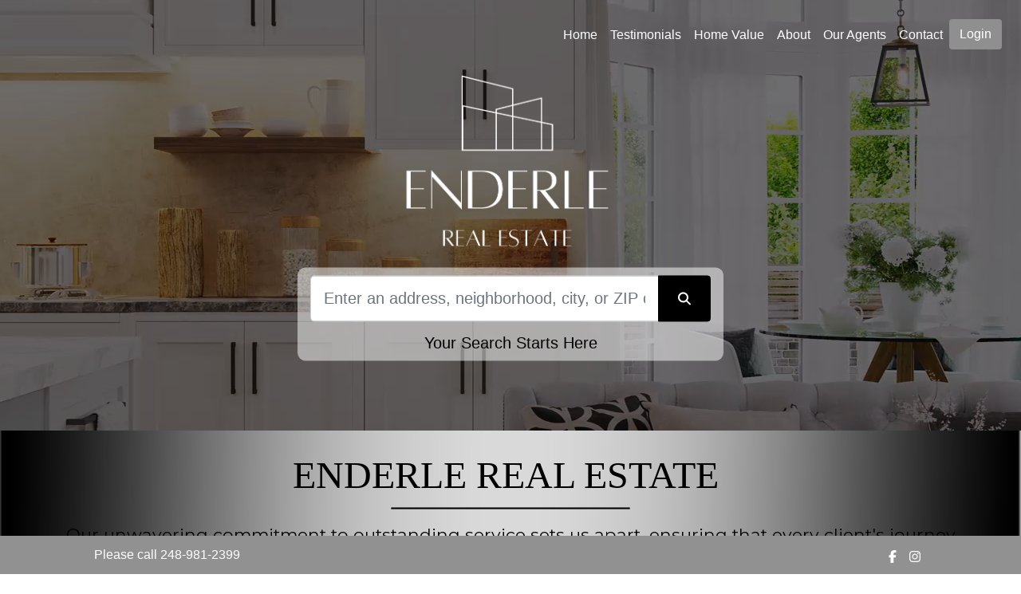

--- FILE ---
content_type: text/html; charset=utf-8
request_url: https://www.enderlerealestate.com/
body_size: 27772
content:

<html>
<head>
    <script type="text/javascript">
        var CaptchaCallBack = function () {
            //alert("Recaptcha");
            //console.log("Recaptcha");
            jQuery('.g-recaptcha').each(function (index, el) {
                var widgetId = grecaptcha.render(el, {
                    'sitekey': jQuery(el).attr('data-sitekey')
                });
                jQuery(this).attr('data-widget-id', widgetId);
            });
        };
    </script>
    <meta name="google-site-verification" content="mkxsqLuckvUsiAqAjARjHt0Ha-9wJDiMNvR7MtTtFVs" />
    <link rel="shortcut icon" href="https://osiexpress.azureedge.net/images/2025/11/bbaf3685-526f-4da0-bb6b-0f36fc8ebab8/FavIcon.ico" />
    <meta charset="utf-8">
    <meta name="viewport" content="width=device-width, initial-scale=1">
    <meta property="og:url" content="https://www.enderlerealestate.com/" />
    <meta property="og:type" content="website" />
    <meta property="og:title" content="Enderle Real Estate LLC,  | Real Estate | Home Property Search" />
    <meta property="og:description" content="Enderle Real Estate LLC in Troy, MI. Our family team puts clients first in every real estate transaction. " />
    <meta property="og:image" content="https://osiexpress.azureedge.net/images/2025/11/bef12008-c632-4582-b27d-dcbe8548fc9a" />
    <meta property="og:image:width" content="1200" />
    <meta property="og:image:height" content="630" />
    <meta name="description" content="Enderle Real Estate LLC in Troy, MI. Our family team puts clients first in every real estate transaction. ">
    <title>Enderle Real Estate LLC,  | Real Estate | Home Property Search</title>
    <!-- Bootstrap core CSS -->
    <!-- CSS only -->
    <script src="/js/popper.js"></script>
    <script src="/js/index.js"></script>
    <script src="/lib/jquery/dist/jquery.min.js"></script>
    <script src="/lib/bootstrap-5.1.3-dist/js/bootstrap.min.js"></script>
    <link rel="stylesheet" href="/lib/bootstrap-5.1.3-dist/css/bootstrap.min.css" />
    <link rel="stylesheet" href="https://cdn.jsdelivr.net/npm/bootstrap-icons@1.8.1/font/bootstrap-icons.css">
    <link rel="stylesheet" href="/lib/fontawesome-6.7.2/css/all.min.css">
    <!-- Custom styles for this template -->
    <!-- Icons -->
    <link rel="stylesheet" href="/css/osi.css">
    <script src="https://www.google.com/recaptcha/api.js?onload=CaptchaCallBack&render=explicit" async defer></script>
    <script src="/js/layout_site.js"></script>
    <link href="/css/layout_site.css" rel="stylesheet">

    <script src="/js/HomePage.js?v=_rLe6cJ9mJzbTETcUbRVjzE9lkRho92po_afqfgfCaY"></script>
    <link href="/css/HomePage.css?v=QuGFcTqwV46fZIFiGV4F3AZJ1cuAdlK_zrO0q0HSEZA" rel="stylesheet" />

    <link href="/api/WebsiteStylesheet/Website" rel="stylesheet">
    <!-- For OSI Popup -->
    <script src="/js/osipopup.js"></script>
    <!-- For Contact Popup -->
    <script src="/js/contactpopup.js"></script>

    <!-- Instagram and Tiktok embeds -->
    <script async src="//www.instagram.com/embed.js"></script>
    <script async src="https://www.tiktok.com/embed.js"></script>


    <script src="/lib/sweetalert2/sweetalert2.all.min.js"></script>
<link rel="stylesheet" href="/lib/fontawesome-6.7.2/css/all.min.css?v=crisNHrdVSI5vjgkvpzZ70hphCoC7ADLH9D0-auo4wA" />
<script src="/lib/fontawesome-6.7.2/js/all.min.js?v=Jp1T71FyDOoP-Nouf8np23-P1jENQQxfNMJPV2TKdVo"></script>


<script src="/VideoHelper.js?v=ZzZMPewuyFnK6d2SrRE5khNIY-Rd2ii8jQ-H6G_Xwdw"></script>

<script src="/js/xlsx.full.min.js?v=r3k8Xg2cf4xzjZyrcaZSKcxnp6NHAnZ0d3lOBrKEbcY"></script>
<script src="/Widgets/BaseHelper.js?v=hkXZCKpN1YgLP_RUkSTpci8vMXytxqlsd9zy1Xp580w"></script>

<script src="/Widgets/BaseWidget.js?v=abYzzRFKscVRjoJqx2CJo3Fs24hw-6mc92my87GaFJc"></script>
<link rel="stylesheet" href="/Widgets/BaseWidget.css?v=zf3hni8W7dpzxIDObuK5VsLfW55TD-zWruF4dYx0zUI" />

<script src="/Widgets/ImageUploaderProgress.js?v=Jm5ByZWaMeyrakk4qaAoPQQDEmT1ObWFBQikc5-TWY4"></script>

<script src="/PaginationBar/PaginationBar.js?v=LI8v1jIgx3vgRpSHPZwXgT8G7z5HtaMthma7UFbRMoo"></script>
<link rel="stylesheet" href="/PaginationBar/PaginationBar.css?v=XzbIdtHOepWwjJa6N9dZY9sXDYL8NsUYSaazbkM3z-M" />


<script src="/Widgets/PropertySearch/PropertySearch.js?v=-1DRDKR3za2-qa8-In-6lRbrXAxnD-oJOvu5PeZoekU"></script>
<link rel="stylesheet" href="/Widgets/PropertySearch/PropertySearch.css?v=DmDhO6j8EB511jdDuah6xz9yQETeyQ3LSU-ftqRsV7U" />

<script src="/Widgets/ListingSearch/ListingSearch.js?v=qm3HyqK7z3WfdltW-iprmSyXUNAad2PW9a2LXYAu4Z8"></script>
<link rel="stylesheet" href="/Widgets/ListingSearch/ListingSearch.css?v=E_ygxSG1cMKjJNvoodiHaXZx8iWtmiuFURZiJaCx49U" />

<script src="/Widgets/SiteUser/SiteUserLogin.js?v=NoBN6P75v783p4aUAzlXucVpysOTATpeamDRpT_MQL0"></script>
<link rel="stylesheet" href="/Widgets/SiteUser/SiteUserLogin.css?v=ayxMDeyQ-LvPfXlIK0xtSZSol4Gjwj8lMVVfxEu1nqk" />

<script src="/Widgets/SiteUser/SiteUserSavedSearchForm.js?v=_6VglYTb7SmwuEhKMPKF1bVwYRZYHDQL80bCasae8o0"></script>
<link rel="stylesheet" href="/Widgets/SiteUser/SiteUserSavedSearchForm.css?v=mZEl9k5p8CcbaaKtXXEmCM6G6h0Vag5QwDdoxmZQ8Bc" />

<script src="/Widgets/SiteUser/SiteUserToolbar.js?v=Lm1Nd5Hz-cugerUfJNnSp-E_0kgDBouo5BvnGBSYE6Q"></script>
<link rel="stylesheet" href="/Widgets/SiteUser/SiteUserToolbar.css?v=u4DszuiY1WLPnENub5-KbAlwyJCcCHdKlyaXaKLaRqk" />

<script src="/Widgets/SiteUser/SiteUserLoginRedirect.js?v=DVavIdv5zUR6fxBUlp87dNlDyG7z2EO6RdLualneXaY"></script>
<link rel="stylesheet" href="/Widgets/SiteUser/SiteUserLoginRedirect.css?v=JVF4z0-jUp9XkfOO6oWXFNTAE4mVxErk4xki3oqJg-k" />

<script src="/Widgets/ContentSlider/ContentSlider.js?v=uzw-a--yLMzU7pttsjmcrgScT0bdPuLLkhwevrCr4Rs"></script>
<link rel="stylesheet" href="/Widgets/ContentSlider/ContentSlider.css?v=Z3W4ug_K61r0U12LT5voMNfHA-YvuW7YingTt57vbbs" />

<script src="/Widgets/HomePage/HomePageVideo/HomePageVideo.js?v=yk3TAb3YTnZktSeKB-RkztYHwgRjrHFq2yBOcLPDx9o"></script>
<link rel="stylesheet" href="/Widgets/HomePage/HomePageVideo/HomePageVideo.css?v=UnO6sLPx2tfDSnv4_2Y_2eB4bu2S74dPS9oVa588htg" />

<script src="/Widgets/SearchFilter/SearchFilter.js?v=rWfBau1vPbx00ix_wJm1V34aidyPDQ_YgHR55WQdUo4"></script>
<link rel="stylesheet" href="/Widgets/SearchFilter/SearchFilter.css?v=MvhAKHyl1YVE1k4E_vwYde88Eigl86M4J-i_zEgA7yQ" />

<script src="/Widgets/FeaturedListing/FeaturedListingResult.js?v=Kd-x44We2QPy2Eu4gy1m_YEVoG62jYf51sYpjhlnmOg"></script>
<link rel="stylesheet" href="/Widgets/FeaturedListing/FeaturedListingResult.css?v=dEVekxGxoEi02DbqIBDKQRXO7zGLK7Kv45A7EH2CsRQ" />

<script src="/Widgets/ListingSearch/FeaturedListingSearch.js?v=rehsBuRqawj6_z7zXJgAFCKAidtyMd--Kqw6G49iUqY"></script>
<link rel="stylesheet" href="/Widgets/ListingSearch/FeaturedListingSearch.css?v=ZmOkMyRqGx0KyJu4ousb_5FeCvU2hD7oVbJUNM0QrVk" />

<script src="/Widgets/KeywordSelector/KeywordSelector.js?v=tP5WDNBBq29MpJZDjLJXc841SX6vwKEi-5HYONiRIVQ"></script>
<link rel="stylesheet" href="/Widgets/KeywordSelector/KeywordSelector.css?v=VEQQl9sHDKV3yd-7eqtu39zRpGwSwKDk8brOAkkU9MI" />

<script src="/Widgets/FilterSelector/FilterSelector.js?v=Aps3Ie1Nq7EYLY3fUOsvfIbq09MktkJDC5frEWVayr8"></script>
<link rel="stylesheet" href="/Widgets/FilterSelector/FilterSelector.css?v=_iBK4SoCcf9qFmfnIcXDpP9U4CbGCOPG56aMPVcZ2Os" />

<script src="/HeartListing/HeartListing.js?v=dG9pkxv_cQRiamCI9jcmpPXMtL4kRG7Pyt6DcXCEfKc"></script>
<link rel="stylesheet" href="/HeartListing/HeartListing.css?v=u4DszuiY1WLPnENub5-KbAlwyJCcCHdKlyaXaKLaRqk" />
    <style>
        body {
            font-family: Arial;
        }

        .DmcaContent p {
            margin-bottom: 0;
        }

        @media (min-width: 576px) {
            .FeaturedListingInfo {
                /*margin of the featured listing cards*/
                margin-left: calc( 24px + 1.5rem );
                margin-right: calc( 24px + 1.5rem );
            }
        }

        .footerLinks:focus {
            outline: none;
            /*box-shadow: 0 0 0 3px hsla(220, 100%, 50%, 80%);*/
        }
        /*-----------------------------------------------------------------------------------*/
        /* full‑screen, clipped container */
        .video-bg {
            height: 110%;
            left: 0;
            pointer-events: none;
            position: absolute;
            top: -5%;
            width: 100%;
        }

        /* always center the iframe */
        .video-bg iframe {
            height: 110%;
            left: 0;
            pointer-events: none;
            position: absolute;
            top: -5%;
            width: 100%;
            /* we’ll override width/height in the queries below */
        }

        /* if viewport is wider than 16:9, stretch horizontally */
        @media (min-aspect-ratio: 16 / 9) {
            .video-bg iframe {
                height: 300%;
                top: -100%;
            }
        }

        /* if viewport is taller (or equal) than 16:9, stretch vertically */
        @media (max-aspect-ratio: 16/9) {
            .video-bg iframe {
                width: 300%;
                left: -100%;
            }
        }
        /*-----------------------------------------------------------------------------------*/

        @media (min-width: 576px) {
            .CustomPropertyCarousel .carousel .card {
                margin-left: 1.5rem;
                margin-right: 1.5rem;
            }
        }

        .CustomPropertyCarousel .carousel .card-title {
            font-weight: bold !important;
        }

        .CustomPropertyCarousel .carousel .carousel-control-prev, .CustomPropertyCarousel .carousel .carousel-control-next {
            background: none;
            color: black !important;
            border: none;
            text-decoration: none;
            width: 5% !important;
            opacity: 0.5;
        }

        .CustomPropertyCarousel .carousel .carousel-inner {
            margin-left: 24px;
            width: 95%;
        }

        @media (max-width: 768px) {
            .CustomPropertyCarousel .carousel .carousel-inner {
                margin-top: 12px;
                margin-left: 0px;
                width: 100%;
            }
        }

        @media (max-width: 575.98px) {
            .CustomPropertyCarousel .carousel .carousel-inner {
                margin-top: 12px;
                margin-left: 0px;
            }
        }

        .CustomPropertyCarousel .carousel .carousel-control-prev {
            margin-left: -10px;
            color: black;
        }

        .CustomPropertyCarousel .carousel .carousel-control-next {
            margin-right: -10px;
            color: black;
        }
        /*------------------------------------------------------------------------------------------*/
        .CustomPropertyCarousel .carousel .search-result-city,
        .CustomPropertyCarousel .carousel .search-result-address,
        .CustomPropertyCarousel .carousel .srCity,
        .CustomPropertyCarousel .carousel .srAddress {
            font-size: 0.9rem;
        }

        .CustomPropertyCarousel .carousel .srTop {
            display: flex;
            align-items: center;
        }

        .CustomPropertyCarousel .carousel .filler {
            flex: 1;
        }

        .CustomPropertyCarousel .carousel .AddressDisplay {
            display: flex;
            flex-direction: column;
            line-height: 1rem;
            padding: 0.5rem 0;
        }

        .CustomPropertyCarousel .carousel .line {
            position: relative
        }

            .CustomPropertyCarousel .carousel .line img {
                height: 30px;
            }

        .CustomPropertyCarousel .carousel .officeName {
            padding-top: 5px;
            color: rgb(89, 107, 130);
            font-weight: 400;
            font-size: 10px;
            line-height: 16px;
        }

        .CustomPropertyCarousel .carousel .carousel-control-prev .icon-med,
        .CustomPropertyCarousel .carousel .carousel-control-next .icon-med {
            font-size: 7rem;
            line-height: inherit;
            position: relative;
            top: -1.5rem;
        }

        .CustomPropertyCarousel .carousel .carousel-item {
            margin-bottom: -1.3rem;
        }

            .CustomPropertyCarousel .carousel .carousel-item .card {
                margin-bottom: 1.5rem;
            }
        /*
                .CustomPropertyCarousel .carousel .carousel-item .cardContainer {
                    gap: 0 1.5rem;
                } */
        /*-----------------------------------------------------------------------------------*/
        #OtherHomes .search-result-city,
        #OtherHomes .search-result-address,
        #OtherHomes .srCity,
        #OtherHomes .srAddress {
            font-size: 0.9rem;
        }

        #OtherHomes .srTop {
            display: flex;
            align-items: center;
        }

        #OtherHomes .filler {
            flex: 1;
        }

        #OtherHomes .AddressDisplay {
            display: flex;
            flex-direction: column;
            line-height: 1rem;
            padding: 0.5rem 0;
        }

        #OtherHomes .line {
            position: relative
        }

            #OtherHomes .line img {
                height: 30px;
            }

        #OtherHomes .officeName {
            padding-top: 5px;
            color: rgb(89, 107, 130);
            font-weight: 400;
            font-size: 10px;
            line-height: 16px;
        }
        /* START contact form */
        .btn-contactX {
            border: none;
            outline: none;
            box-shadow: none;
            background-color: transparent;
            font-size: 32pt;
            font-family: Times New Roman;
            font-weight: 600;
        }

        .btn-primary:disabled {
            color: #fff;
            background-color: #cccccc;
            border-color: #cccccc;
        }
        /*        .btn-contact {
                    background: #5e5e5e;
                    color: #ccc;
                }

                    .btn-contact:hover {
                        color: #fff;
                    }
        */
        .contactform-input, .contactform-input:focus {
            border-top: none;
            border-left: none;
            border-right: none;
            border-bottom: none;
            background-color: transparent;
            padding-bottom: 0;
            margin-bottom: 0;
            padding-left: 0;
            margin-left: 0;
            font-size: 14pt;
            color: #666666;
        }

            .contactform-input::placeholder {
                padding-left: 0;
                margin-left: 0;
                font-size: 14pt;
                color: #5e5e5e;
            }

        .contactform-input-error::-webkit-input-placeholder {
            color: #aa3939;
        }

        .contactform-input-hr-div {
            padding-right: 15px;
            margin-right: 15px;
        }

        .contactform-input-hr-div-error {
            padding-right: 0;
            margin-right: 0;
        }

        .contactform-input-hr {
            margin-top: 8px;
            background-color: #5e5e5e !important;
            color: #5e5e5e !important;
            opacity: 1;
            height: 2px !important;
        }

        .contactform-input-hr-error {
            margin-top: 8px;
            background-color: #aa3939 !important;
            color: #aa3939 !important;
            opacity: 1;
            height: 2px !important;
        }

        .contactform-input-hr-errormsg {
            background-color: #000000 !important;
            color: #fff !important;
            padding-top: 0;
            padding-left: 0;
            margin-left: 0;
            margin-bottom: 5px;
            font-size: 0.75rem;
            padding-top: 4px;
            width: 150px;
            margin-right: 5px;
        }

        .contactform-input-phone, .contactform-input-email {
            color: #666666 !important;
        }

        #ContactAgreementCheckBoxError {
            background-color: #000000 !important;
            color: #fff !important;
            padding: 5px;
            margin-right: 2px;
            margin-bottom: 0;
        }

        .g-recaptchaDELETE {
            transform: scale(0.77);
            transform-origin: 0 0;
        }

        /* END contact form */
        a.sectionButton:hover,
        a.btnMoreInfo:hover,
        input.btnSeeMore:hover,
        input.btnSeeLess:hover {
            color: #cccccc !important;
            background-color: #666666 !important;
        }

        a[href^=tel] {
            text-decoration: inherit;
            color: inherit;
        }

        div#footer a {
        color:#ffffff !important;
        }

        #WhateverIsNeeded .navbar-nav,
        #nav-drop .navbar-nav {
            align-items: center;
        }

        @media (max-width: 720px) {
            .tinymcemedia iframe {
                max-width: 86vw
            }

            .tinymcemedia iframe {
                padding: 0;
            }

        }

        @media (max-width: 479px) {
            /* increased from 479 because 640 is the smallest bootstrap allows */
            #mobileHomeSearch #HomeSearch
            {
                border-radius: inherit !important;
                padding:10px;
            }

            video#hpVideo, div#hpVideo {
                right: inherit;
                bottom: inherit;
                top: inherit;
                left: inherit;
                transform: inherit;
                min-height: inherit;
                height: inherit;
                width: 100%;
                position: relative;
            }

            div.hcVideo#hpVideo, div.hcVideo#hpVideo iframe {
                aspect-ratio: 16 / 9;
                width: 100%;
                height: inherit;
                top: 0;
                left: 0;
            }


            #imgMainImage.mainVideo {
                position: absolute;
                top: 0;
                left: 0;
                right: 0;
                bottom: 0;
            }

            div.bg-video-container {
                position: relative;
                top: 0;
                left: 0;
                right: 0;
                width: 100%;
                height: inherit;
                overflow: inherit;
                pointer-events: none;
            }
        }

        .HomePageMoreInfoContainer .card {
            width: 360px;
            height: 360px;
        }

        @media (max-width: 400px) {
            .HomePageMoreInfoContainer .card {
                width: 300px;
            }
        }

        .HomePageMoreInfoContainer .HomePageMoreInfoItemContentContainer {
            display: flex;
            flex-wrap: wrap;
        }

        @media (max-width: 1169px) {
            .HomePageMoreInfoContainer .HomePageMoreInfoItem {
                width: 100%
            }
        }

        @media (min-width: 1170px) {
            .HomePageMoreInfoContainer .cardContainer {
                padding: 10px;
            }

            .HomePageMoreInfoContainer .cardContentContainer {
                display: flex;
                flex-direction: column;
            }

            .HomePageMoreInfoContainer .HomePageMoreInfoItemContainer {
                display: flex;
                flex-direction: column;
                align-items: center;
            }
        }

        .showHand {
            cursor: pointer;
        }

    </style>
</head>
<body>
    <div id="divWebsiteId" data-websiteid="580" class="d-none"></div>
	<style>
		
		#mainnav.bgi3 .navbar-dark .navbar-nav .nav-link:active,
		#mainnav.bgi3 .navbar-dark .navbar-nav .nav-link:focus,
		#mainnav.bgi3 .navbar-dark .navbar-nav .nav-link:hover,
		#mainnav.bgi3 .navbar-dark .navbar-nav .nav-link {
			color: #ffffff;
		}

	</style>
	<style>
		#mainnav.bgi3{
			background-color: #000000 !important;
		}
		@media (max-width: 991.98px){
			#mainnav .offcanvas-collapse {
				background-color: #000000 !important;
			}

			@media (max-width: 768px) {
				#mainnav .offcanvas-collapse {
					background-color: #ffffff !important;
				}
			}
	</style>
<link rel="stylesheet" href="/css/BackgroundImage.css?v=jaaNO1MGlW0LSXR3tNm5FW5iUplEr8-01B_3PZgtw_s" />
<link rel="stylesheet" href="/css/BackgroundImage3.css?v=ce0Dfgw5GBbYzaw022OG1-mWRzIMS_b78LkXXBinmRc" />
<style>
	.bg-video-container {
		position: absolute;
		top: 0;
		left: 0;
		width: 100%;
		height: 100%;
		overflow: hidden;
		pointer-events: none;
	}
	#hpVideo {
		right: 0;
		bottom: 0;
		min-width: 100%;
		min-height: 100%;
		position: relative;
		top: 50%;
		left:50%;
		transform: translate(-50%, -50%);
	}

	@media (max-width: 768px) {
		#mainnav .navbar-dark .navbar-nav .nav-link:active,
		#mainnav .navbar-dark .navbar-nav .nav-link:focus,
		#mainnav .navbar-dark .navbar-nav .nav-link:hover,
		#mainnav .navbar-dark .navbar-nav .nav-link {
			color: #000000 !important;
		}

		#WhateverIsNeeded {
			background-color: #ffffff !important;
			color: #000000 !important;
			width: fit-content;
			height: fit-content;
			padding-bottom: 10px;
			padding-right: 50px;
			white-space: nowrap;
		}
	}

	@media (min-width: 768px) {

		#mainnav .navbar-dark .navbar-nav .nav-link:active,
		#mainnav .navbar-dark .navbar-nav .nav-link:focus,
		#mainnav .navbar-dark .navbar-nav .nav-link {
			color: #FFFFFF;
		}

			#mainnav .nav-link:hover
			{
				color: #FFFFFF;
				font-weight: bold;
			}

		#WhateverIsNeeded {
			background-color: transparent !important;
		}

	}

</style>
<div id="mainnav" class="fixed-top">
	<nav class="navbar navbar-dark navbar-expand-lg mb-0 zindex-tooltip bgiNavbar" aria-label="Main navigation">
		<div class="container-fluid px-xl-4">
				<a class="navbar-brand" href="/"><img id="logo" class="img-fluid d-none" src="/api/Website/getWebsiteBrokerLogo/580" alt="Company Name"></a>
			<button class="navbar-toggler p-0" disabled type="button" id="navbarSideCollapse" aria-label="Toggle navigation" style="background-color: white !important;"><span class="navbar-toggler-icon rounded" style="background-color: white; color: black;"></span>	</button>
			<div id="WhateverIsNeeded" class="navbar-collapse offcanvas-collapse py-lg-3">
				
				<ul class="navbar-nav ms-auto mb-2 mb-xl-0" style="color: #000000 !important;">
					
	<style>
		@media (max-width: 768px) {
			.flexPageMobile {
				display: block;
			}

			.flexPage {
				display: none;
			}
		}

		@media (min-width: 768px) {
			.flexPageMobile {
				display: none;
			}

			.flexPage {
				display: block;
			}
		}
	</style>


				<li class="nav-item"><a href="/" class="nav-link active">Home</a></li>
				<li class="nav-item"><a href="/testimonials" class="nav-link ">Testimonials</a></li>
				<li class="nav-item"><a href="/home-valuation" class="nav-link ">Home Value</a></li>
				<li class="nav-item"><a href="/about" class="nav-link ">About</a></li>
				<li class="nav-item"><a href="/agents" class="nav-link ">Our Agents</a></li>

		<li class="nav-item"><a href="#" id="btnFooterContact" data-contacttype="main" class="nav-link btnFooterContact" role="img" aria-label="Go to the Contact Page.">Contact</a></li>

<li class="nav-item pt-2 pt-lg-0"><div class="SiteUserToolbarWidgetContainer"></div></li>


				</ul>
				<!--
				<div class="d-block d-lg-none me-3">
					<div class="input-group mb-3">
						<input type="text" class="form-control" placeholder="Search..." aria-label="Search" aria-describedby="searchform">
						<button class="btn btn-secondary" type="button" id="searchfrom"><span class="fa-solid fa-magnifying-glass"></span></button>
					</div>
				</div>
				-->
			</div>
		</div>
	</nav>
</div>
<!-- END FULL WIDTH HEADER -->
<!-- start FULL WIDTH hero section -->
<div id="herotheme2" class="mx-auto">
			<!-- The video -->
			<div class="bg-video-container">
					<video autoplay muted loop playsinline id="hpVideo">
						<source src="api/website/getVideoStream/580" type="video/mp4">
					</video>
				<div class="hpvideoOverlay" style="display:block; position:absolute; left:0; top:0; width: 100%; height: 100%; overflow: hidden; pointer-events: none; background-color:RGBA(0,0,0,0.26);"></div>
			</div>
			<div class="jumbotron h-75 text-white bg-image mainVideo" id="imgMainImage" data-bgsize="h-75" style="">
				<div class="h-100 mx-auto">
					<div class="d-flex h-100">
						<div class="col d-none d-sm-block">
						</div>
						<div class="bgiContent col-12 col-sm-7 col-lg-5">
							<div class="searchContainer position-absolute w-100" style="top:50%; transform:translateY(-50%);">
								<div class="imageLogoOffset px-3" style="padding-bottom:20px">
									<div class="imageLogoContainer">
										<img id="bannerLogo" class="img-fluid" src="/api/Website/getWebsiteBannerLogo/580" alt="Company Name" style="display:none">
									</div>
								</div>
								<div class="px-3" id="HomeSearch" style="background-color:rgb(255,255,255, 0.5); padding:10px; border-radius:10px;">
									<div class="inputContainer ">
										<div class="input-group">
											<input type="text" class="txtSearch form-control form-control-lg fs-5 lh-lg" disabled placeholder="Enter an address, neighborhood, city, or ZIP code" aria-label="Search" aria-describedby="home-search" autocomplete="off">
											<button class="btn btn-secondary px-4" type="button" id="home-search" style="background-color:#000000 !important; border-color: #000000 !important"><span class="btnSearch fa-solid fa-magnifying-glass"></span></button>
										</div>
										<div style="position:absolute; display:none; width:100%; z-index:100; background-color:white" id="psWidgetContainer"></div>
									</div>
										<div class="callToActionContainer d-none d-xxl-block" style="margin-top:15px;">
											<h2 class="m-0">&nbsp;</h2>
											<h2 class="callToAction m-0" style="color:#000000;">Your Search Starts Here</h2>
										</div>
										<div class="callToActionContainer d-block d-xxl-none" style="margin-top:15px;">
											<h5 class="m-0">&nbsp;</h5>
											<h5 class="callToAction m-0" style="color:#000000;">Your Search Starts Here</h5>
										</div>
								</div>
							</div>
						</div>
						<div class="col d-none d-sm-block">
						</div>
					</div>
				</div>
			</div>
</div>
<div id="mobileHomeSearch"></div>
<script src="/js/BackgroundImage3.js?v=LMj3vxOayDYiiqPI7jOwWGgMyp-rJsFe2WZC81VoEWs"></script>
<div class="py-3 py-lg-3 HomepageSection" style="background-color:#d9d9d9; color:#000000; background-image: url(https://osiexpress.azureedge.net/images/2025/11/fdb22de9-9608-47e3-b349-f98b0cd623d2); background-repeat: no-repeat; background-position: center; background-size: cover; box-shadow: inset 0 0 0 50vw rgba(256,256,256,0);">
    <div class="container">

<div class="d-flex flex-wrap flex-column flex-md-row align-items-center">
            <div class="col">
                <p><div class='tinymcemedia'><p style="text-align: center; line-height: 1;"><span style="font-size: 36pt; font-family: 'times new roman', times;">ENDERLE REAL ESTATE&nbsp;</span></p>
<p style="text-align: center; line-height: 1;"><span style="font-size: 16pt; font-family: Montserrat;"><img src="[data-uri]"></span></p>
<p style="text-align: center;"><span style="font-size: 16pt; font-family: Montserrat;">Our unwavering commitment to outstanding service sets us apart, ensuring that every client's journey toward finding their dream home or realizing their property's full potential is met with passion and unparalleled dedication. We take great pride in the service we provide to our clients. Ryan Enderle has many years of dedication to home buyers and sellers not just in Troy, but all over. From start to finish, Enderle Real Estate will lead you through the process of purchasing or selling your real estate.</span></p></div></p>
                <div class="d-flex flex-md-row justify-content-center pt-3 pb-3 pb-md-0">
                            <a class="btn btn-large me-3 sectionButton" style="background-color:#000000; color:#ffffff" href="/agents">Our Team</a>
                        <a class="btn btn-large sectionButton btnMenuContact" data-contacttype="main" style="background-color:#000000; color:#ffffff">Contact</a>
                </div>
            </div>
</div>
    </div>
</div>
                        <div
                            class="divCityQuickLinkContainer"
                        >
                            <div class="text-center" style="position: relative; height: 300px;">
                                <img
                                    src="/img/blue-wheel-loading.gif"
                                    alt="Loading..."
                                    class="loading-spinner"
                                    style="position: absolute;width:100px;left: 50%;top: 50%;transform: translate(-50%, -50%);"
                                />
                            </div>
                        </div><!-- TESTIMONIALS ON HOME PAGE -->
<style>
    #testimonialSlides .customerTextContainer {
        display: inline-block;
    }

        #testimonialSlides .customerTextContainer .customerText {
        }

    #testimonialSlides.singleTestimonial .customerTextContainer.setHeight {
        /*
                    1.5 * (4 * 1.4) + 0.5
                    (line-height) * ((lines) * (font-size)) + (padding-top)
                */
        height: 8.9em;
        padding-top: 0.5em;
        overflow: hidden;
    }

    #testimonialSlides.multipleTestimonial .customerTextContainer.setHeight {
        /*
                1.5 * (4 * 1)
                (line-height) * ((lines) * (font-size)) + (padding-top)

            */
        height: 6.5em;
        padding-top: 0.5em;
        overflow: hidden;
    }

/*    #testimonialSlides .btnSeeMoreContainer,
    #testimonialSlides .SeeMoreLink {
        position: relative;
        z-index: 10;
    }

    #testimonialSlides .SeeMoreLink {
        text-align: right;
    }

    #testimonialSlides.singleTestimonial .SeeMoreLink {
        display: none;
    }

    #testimonialSlides.multipleTestimonial .btnSeeMoreContainer {
        display: none;
    }
*/
    #testimonialSlides.multipleTestimonial .customerText {
        font-size: 1em;
    }

    #testimonialSlides .wrapper p:before,
    #testimonialSlides .wrapper p:after {
        color: #000000
    }

</style>
    <div class="py-3 py-lg-3" style="background-color:#ebebeb; color:#000000">
        <div class="col-12 col-sm-7 p-4 p-sm-0 text-center container">
            <h1 class="mb-0 pb-0">
                
            </h1>
            <p class="fs-6 text-center mt-0 pt-0">
                <div class='tinymcemedia'><p style="text-align: center; line-height: 1;"><span style="font-size: 36pt; font-family: 'times new roman', times;">WHAT OUR CLIENTS SAY ABOUT WORKING WITH US</span></p></div>
            </p>
        </div>
        <div class="col-12 col-xl-8 mx-auto">
            <div id="testimonialSlides" class="cycle multipleTestimonial carousel carousel-dark slide carousel-multi-item text-center" data-bs-ride="carousel" >
                <div class="SeeMoreLink me-0 me-md-4 px-4 float-end">
                    <a href="/testimonials" style="color:#000000; cursor:pointer;">Read More</a>
                </div>
                <div class="carousel-inner me-0 me-md-4 px-4">
                        <div class="carousel-item active">
                            <div class="container align-items-start">
                                <div class="px-0 py-3 p-md-3 wrapper">
                                    <div class="customerTextContainer setHeight">
                                        <p class="customerText">As someone who is very selective&#x2014;both personally and professionally&#x2014;I don&#x2019;t give praise lightly. Relationships matter a great deal to me in business, and I expect a level of communication, honesty, and follow-through that is often hard to find. Ryan Enderle exceeded those expectations at every step of our home-buying journey.&#xA;&#xA;From day one, Ryan treated us like partners, not just clients. He communicated more proactively than even our loan officer, kept us informed at every turn, and was upfront about both the positives and negatives of every home we toured. I respected that honesty immensely&#x2014;it showed that he was committed to finding us the right home, not just any home.&#xA;&#xA;I&#x2019;ll admit, I&#x2019;m picky, and I wasn&#x2019;t going to settle. Ryan listened closely, paid attention to what truly mattered to us, and never once pushed us toward something that didn&#x2019;t fit. His dedication, attention to detail, and professionalism led us to the place we now proudly call our forever home.&#xA;&#xA;For anyone seeking a realtor who values relationships, communicates with integrity, and works tirelessly on your behalf, Ryan Enderle is the standard you should measure against</p>
                                    </div>
                                    <div class="d-flex align-items-center" style="height:50px;">
                                        <span style="font-size: 0.9rem; font-style: italic;">Gross Family</span>
                                        <div class="filler col"></div>
                                        <!--
                                        <div class="btnSeeMoreContainer">
                                            <div class="overflow">
                                                <a class="btnSeeMore" style="color:#000000; cursor:pointer;">Read More</a>
                                                <a class="btnSeeLess" style="display:none; color:#000000; cursor:pointer;">Read Less</a>
                                            </div>
                                        </div>
                                        -->
                                    </div>
                                </div>
                            </div>
                        </div>
                        <div class="carousel-item ">
                            <div class="container align-items-start">
                                <div class="px-0 py-3 p-md-3 wrapper">
                                    <div class="customerTextContainer setHeight">
                                        <p class="customerText">I highly recommend Enderle Real Estate for buying your ideal home! Jessica was a wonderful agent to work with throughout the entire process. She is professional, personable and motivated by working around your schedule, answering all of your questions and closely communicating with the seller&#x27;s agent to ensure faster results and a smoother deal. I could rave on and on so feel free to message me if you&#x27;d like more details. You won&#x27;t be disappointed!</p>
                                    </div>
                                    <div class="d-flex align-items-center" style="height:50px;">
                                        <span style="font-size: 0.9rem; font-style: italic;">Kari P.</span>
                                        <div class="filler col"></div>
                                        <!--
                                        <div class="btnSeeMoreContainer">
                                            <div class="overflow">
                                                <a class="btnSeeMore" style="color:#000000; cursor:pointer;">Read More</a>
                                                <a class="btnSeeLess" style="display:none; color:#000000; cursor:pointer;">Read Less</a>
                                            </div>
                                        </div>
                                        -->
                                    </div>
                                </div>
                            </div>
                        </div>
                        <div class="carousel-item ">
                            <div class="container align-items-start">
                                <div class="px-0 py-3 p-md-3 wrapper">
                                    <div class="customerTextContainer setHeight">
                                        <p class="customerText">We could not have asked for a better real estate agent! From the very first showing to closing day, Ryan Enderle went above and beyond to make the entire home-buying process a breeze. He communicated with us more consistently than even our loan officer, keeping us informed every step of the way and always making sure we understood what was happening.&#xA;&#xA;What really stood out was his honesty&#x2014;he pointed out the good and the not-so-good with every home we toured, never trying to &#x201C;sell&#x201D; us on something that wasn&#x2019;t right. Instead, he listened carefully to what we wanted, paid attention to every detail, and truly looked out for our best interests. We never once felt pressured to settle.&#xA;&#xA;Because of his dedication, knowledge, and persistence, we found our forever home&#x2014;and we couldn&#x2019;t be happier. If you&#x2019;re looking for a realtor who genuinely cares, works tirelessly for you, and makes the process stress-free, Ryan Enderle is the one you want in your corner!</p>
                                    </div>
                                    <div class="d-flex align-items-center" style="height:50px;">
                                        <span style="font-size: 0.9rem; font-style: italic;">Tiffany G.</span>
                                        <div class="filler col"></div>
                                        <!--
                                        <div class="btnSeeMoreContainer">
                                            <div class="overflow">
                                                <a class="btnSeeMore" style="color:#000000; cursor:pointer;">Read More</a>
                                                <a class="btnSeeLess" style="display:none; color:#000000; cursor:pointer;">Read Less</a>
                                            </div>
                                        </div>
                                        -->
                                    </div>
                                </div>
                            </div>
                        </div>
                        <div class="carousel-item ">
                            <div class="container align-items-start">
                                <div class="px-0 py-3 p-md-3 wrapper">
                                    <div class="customerTextContainer setHeight">
                                        <p class="customerText">Showed me a couple houses, very knowledgeable, very kind! Love this guy!&#xA;</p>
                                    </div>
                                    <div class="d-flex align-items-center" style="height:50px;">
                                        <span style="font-size: 0.9rem; font-style: italic;">Evan M.</span>
                                        <div class="filler col"></div>
                                        <!--
                                        <div class="btnSeeMoreContainer">
                                            <div class="overflow">
                                                <a class="btnSeeMore" style="color:#000000; cursor:pointer;">Read More</a>
                                                <a class="btnSeeLess" style="display:none; color:#000000; cursor:pointer;">Read Less</a>
                                            </div>
                                        </div>
                                        -->
                                    </div>
                                </div>
                            </div>
                        </div>
                        <div class="carousel-item ">
                            <div class="container align-items-start">
                                <div class="px-0 py-3 p-md-3 wrapper">
                                    <div class="customerTextContainer setHeight">
                                        <p class="customerText">Extremely knowledgeable and attentive!&#xA;</p>
                                    </div>
                                    <div class="d-flex align-items-center" style="height:50px;">
                                        <span style="font-size: 0.9rem; font-style: italic;">Ruth Y.</span>
                                        <div class="filler col"></div>
                                        <!--
                                        <div class="btnSeeMoreContainer">
                                            <div class="overflow">
                                                <a class="btnSeeMore" style="color:#000000; cursor:pointer;">Read More</a>
                                                <a class="btnSeeLess" style="display:none; color:#000000; cursor:pointer;">Read Less</a>
                                            </div>
                                        </div>
                                        -->
                                    </div>
                                </div>
                            </div>
                        </div>
                        <div class="carousel-item ">
                            <div class="container align-items-start">
                                <div class="px-0 py-3 p-md-3 wrapper">
                                    <div class="customerTextContainer setHeight">
                                        <p class="customerText">Simply the best&#xA;</p>
                                    </div>
                                    <div class="d-flex align-items-center" style="height:50px;">
                                        <span style="font-size: 0.9rem; font-style: italic;">Rob S.</span>
                                        <div class="filler col"></div>
                                        <!--
                                        <div class="btnSeeMoreContainer">
                                            <div class="overflow">
                                                <a class="btnSeeMore" style="color:#000000; cursor:pointer;">Read More</a>
                                                <a class="btnSeeLess" style="display:none; color:#000000; cursor:pointer;">Read Less</a>
                                            </div>
                                        </div>
                                        -->
                                    </div>
                                </div>
                            </div>
                        </div>
                        <div class="carousel-item ">
                            <div class="container align-items-start">
                                <div class="px-0 py-3 p-md-3 wrapper">
                                    <div class="customerTextContainer setHeight">
                                        <p class="customerText">Ryan and his team provided an excellent service. Their communication and help throughout the process was extremely diligent and lead to a quick and timely completion. We would have know hesitation in recommending, and using them again in the future.</p>
                                    </div>
                                    <div class="d-flex align-items-center" style="height:50px;">
                                        <span style="font-size: 0.9rem; font-style: italic;">Daniel D.</span>
                                        <div class="filler col"></div>
                                        <!--
                                        <div class="btnSeeMoreContainer">
                                            <div class="overflow">
                                                <a class="btnSeeMore" style="color:#000000; cursor:pointer;">Read More</a>
                                                <a class="btnSeeLess" style="display:none; color:#000000; cursor:pointer;">Read Less</a>
                                            </div>
                                        </div>
                                        -->
                                    </div>
                                </div>
                            </div>
                        </div>
                        <div class="carousel-item ">
                            <div class="container align-items-start">
                                <div class="px-0 py-3 p-md-3 wrapper">
                                    <div class="customerTextContainer setHeight">
                                        <p class="customerText">Wonderful experience all the way around. Jessica went above and beyond for our family. Last minute showings, quick response time, and kind to us even though we changed our mind a million times. 5 stars isn&#x2019;t even enough!!!&#xA;</p>
                                    </div>
                                    <div class="d-flex align-items-center" style="height:50px;">
                                        <span style="font-size: 0.9rem; font-style: italic;">Debra W.</span>
                                        <div class="filler col"></div>
                                        <!--
                                        <div class="btnSeeMoreContainer">
                                            <div class="overflow">
                                                <a class="btnSeeMore" style="color:#000000; cursor:pointer;">Read More</a>
                                                <a class="btnSeeLess" style="display:none; color:#000000; cursor:pointer;">Read Less</a>
                                            </div>
                                        </div>
                                        -->
                                    </div>
                                </div>
                            </div>
                        </div>
                        <div class="carousel-item ">
                            <div class="container align-items-start">
                                <div class="px-0 py-3 p-md-3 wrapper">
                                    <div class="customerTextContainer setHeight">
                                        <p class="customerText"> had a Great Experience dealing with Ryan and his Wife&#xA;They are very Knowledgeable when it comes to Real Estate&#xA;Buying or Listing I will sure use them when i am ready.</p>
                                    </div>
                                    <div class="d-flex align-items-center" style="height:50px;">
                                        <span style="font-size: 0.9rem; font-style: italic;">Ron Z.</span>
                                        <div class="filler col"></div>
                                        <!--
                                        <div class="btnSeeMoreContainer">
                                            <div class="overflow">
                                                <a class="btnSeeMore" style="color:#000000; cursor:pointer;">Read More</a>
                                                <a class="btnSeeLess" style="display:none; color:#000000; cursor:pointer;">Read Less</a>
                                            </div>
                                        </div>
                                        -->
                                    </div>
                                </div>
                            </div>
                        </div>
                        <div class="carousel-item ">
                            <div class="container align-items-start">
                                <div class="px-0 py-3 p-md-3 wrapper">
                                    <div class="customerTextContainer setHeight">
                                        <p class="customerText">Ryan was so great to work with. It took us quite a while to figure out what we wanted to do, but Ryan was there every step of the way. We couldn&#x27;t be happier! Thank you&#xA;</p>
                                    </div>
                                    <div class="d-flex align-items-center" style="height:50px;">
                                        <span style="font-size: 0.9rem; font-style: italic;">Jewelianne L.</span>
                                        <div class="filler col"></div>
                                        <!--
                                        <div class="btnSeeMoreContainer">
                                            <div class="overflow">
                                                <a class="btnSeeMore" style="color:#000000; cursor:pointer;">Read More</a>
                                                <a class="btnSeeLess" style="display:none; color:#000000; cursor:pointer;">Read Less</a>
                                            </div>
                                        </div>
                                        -->
                                    </div>
                                </div>
                            </div>
                        </div>
                        <div class="carousel-item ">
                            <div class="container align-items-start">
                                <div class="px-0 py-3 p-md-3 wrapper">
                                    <div class="customerTextContainer setHeight">
                                        <p class="customerText">Ryan was fantastic helping me find a home and working through all of the details. I will use Ryan on my next home purchase!&#xA;</p>
                                    </div>
                                    <div class="d-flex align-items-center" style="height:50px;">
                                        <span style="font-size: 0.9rem; font-style: italic;">Jon M.</span>
                                        <div class="filler col"></div>
                                        <!--
                                        <div class="btnSeeMoreContainer">
                                            <div class="overflow">
                                                <a class="btnSeeMore" style="color:#000000; cursor:pointer;">Read More</a>
                                                <a class="btnSeeLess" style="display:none; color:#000000; cursor:pointer;">Read Less</a>
                                            </div>
                                        </div>
                                        -->
                                    </div>
                                </div>
                            </div>
                        </div>

                </div>
                <a class="carousel-control-prev" href="#testimonialSlides" data-bs-slide="prev" style="width: 25px;">
                    <span class="icon-lg" role="img" aria-label="Testimonial Previous Button">&#8249;</span> <span class="sr-only sr-only-focusable float-start">Previous</span>
                </a>
                <a class="carousel-control-next" href="#testimonialSlides" data-bs-slide="next" style="width: 25px;">
                    <span class="icon-lg" role="img" aria-label="Testimonial Next Button">&#8250;</span> <span class="sr-only sr-only-focusable">Next</span>
                </a>
                <div class="carousel-indicators opacity-25 m-0" style="overflow:hidden">
                        <button type="button" data-bs-target="#testimonialSlides" data-bs-slide-to="0" class="active" aria-current="true" aria-label="Slide 1"></button>
                        <button type="button" data-bs-target="#testimonialSlides" data-bs-slide-to="1" class="" aria-current="true" aria-label="Slide 1"></button>
                        <button type="button" data-bs-target="#testimonialSlides" data-bs-slide-to="2" class="" aria-current="true" aria-label="Slide 1"></button>
                        <button type="button" data-bs-target="#testimonialSlides" data-bs-slide-to="3" class="" aria-current="true" aria-label="Slide 1"></button>
                        <button type="button" data-bs-target="#testimonialSlides" data-bs-slide-to="4" class="" aria-current="true" aria-label="Slide 1"></button>
                        <button type="button" data-bs-target="#testimonialSlides" data-bs-slide-to="5" class="" aria-current="true" aria-label="Slide 1"></button>
                        <button type="button" data-bs-target="#testimonialSlides" data-bs-slide-to="6" class="" aria-current="true" aria-label="Slide 1"></button>
                        <button type="button" data-bs-target="#testimonialSlides" data-bs-slide-to="7" class="" aria-current="true" aria-label="Slide 1"></button>
                        <button type="button" data-bs-target="#testimonialSlides" data-bs-slide-to="8" class="" aria-current="true" aria-label="Slide 1"></button>
                        <button type="button" data-bs-target="#testimonialSlides" data-bs-slide-to="9" class="" aria-current="true" aria-label="Slide 1"></button>
                        <button type="button" data-bs-target="#testimonialSlides" data-bs-slide-to="10" class="" aria-current="true" aria-label="Slide 1"></button>
                </div>
            </div>
        </div>
    </div>
    <script src="/js/HomePageTestimonialCarousel.js"></script>
    <script>
        console.log("tsItems");
    </script>
        <script>
            let tsItems = document.querySelectorAll('#testimonialSlides.carousel.carousel-multi-item .carousel-item')
            tsItems.forEach((el) => {
                let minPerSlide = 3;
                let next = el.nextElementSibling
                for (let i = 1; i < minPerSlide; i++) {
                    if (!next) {
                        // wrap carousel by using first child
                        next = tsItems[0]
                    }
                    let cloneChild = next.cloneNode(true)
                    el.appendChild(cloneChild.children[0])
                    next = next.nextElementSibling
                }
            })
        </script>

<style>

    @media (max-width: 768px) {
        .form-width-70 {
            width: 100% !important;
        }

        .form-width-90 {
            width: 100% !important;
        }

        .city-mobile {
            display: block !important;
        }

        .city-normal {
            display: none !important;
        }
    }

    @media (min-width: 768px) {
        .form-width-70 {
            width: 70% !important;
        }

        .form-width-90 {
            width: 90% !important;
        }

        .city-mobile {
            display: none !important;
        }

        .city-normal {
            display: block !important;
        }
    }

</style>
<div class="py-3 py-lg-5 HomepageSection" style="background-color:#000000; color:#ffffff; background-image: url(https://osiexpress.azureedge.net/images/2025/11/acc1d63a-d89e-4199-b4a5-887cdc0ec8cc); background-repeat: no-repeat; background-position: center; background-size: cover; box-shadow: inset 0 0 0 50vw rgba(0,0,0,0.5);">
    <div class="container">
        <div class="d-flex flex-wrap flex-column flex-md-row align-items-center">
                    <div class="col">
                        <p><div class='tinymcemedia'><p style="text-align: center;">&nbsp;</p>
<p style="text-align: center;">&nbsp;</p>
<p style="text-align: center;">&nbsp;</p>
<p style="text-align: center;"><span style="font-family: 'times new roman', times; color: rgb(248, 248, 248);"><strong><span style="font-size: 36pt;">WHAT IS MY HOME WORTH?</span></strong></span></p>
<p style="text-align: center;"><span style="font-size: 24pt; font-family: 'times new roman', times; color: rgb(248, 248, 248);">Get an expert analysis of your home value in today's market</span></p>
<p style="text-align: center;">&nbsp;</p>
<p style="text-align: center;">&nbsp;</p>
<p style="text-align: center;">&nbsp;</p></div></p>
                        <!-- FORM START -->
                        
    <style>
        #streetaddressdiv {
            width: 100%;
        }

        @media (max-width: 1024px) { /* mobile */
            #hvlcForm {
                width: 100%;
            }

            #streetdiv {
                display: inline-block;
                width: 100%;
            }

            #citydiv {
                display: inline-block;
                width: 100%;
                margin-top: 5px;
            }

            #statediv {
                display: inline-block;
                width: 100%;
                margin-top: 5px;
            }

            #zipdiv {
                display: inline-block;
                width: 100%;
                margin-top: 5px;
            }

            #firstnamediv {
                display: inline-block;
                width: 100%;
                margin-top: 5px;
            }

            #lastnamediv {
                display: inline-block;
                width: 100%;
                margin-top: 5px;
            }

            #emaildiv {
                display: inline-block;
                width: 100%;
                margin-top: 5px;
            }

            #phonediv {
                display: inline-block;
                width: 60%;
                margin-top: 5px;
            }
        }

        @media (min-width: 1024px) { /* normal */
            #hvlcForm {
                width: 100%;
            }

            #streetdiv {
                display: inline-block;
                width: 46%;
            }

            #citydiv {
                display: inline-block;
                width: 33%;
                margin-top: 0px;
            }

            #statediv {
                display: inline-block;
                width: 9%;
            }

            #zipdiv {
                display: inline-block;
                width: 11%;
            }

            #firstnamediv {
                display: inline-block;
                width: 26%;
                margin-top: 10px;
            }

            #lastnamediv {
                display: inline-block;
                width: 26%;
            }

            #emaildiv {
                display: inline-block;
                width: 30%;
                margin-top: 0;
            }

            #phonediv {
                display: inline-block;
                width: 17%;
            }
        }

        #hvlcAgreementCheckBoxError {
            background-color: lightcoral !important;
            color: black !important;
            padding: 5px;
            margin-right: 2px;
            margin-bottom: 0;
        }

	</style>
<!-- FORM START -->
<div id="hvlcForm" class="m-auto text-center">
    <div class="col-12 text-left">
    <div class="form-group m-auto">
            <div id="streetdiv">
                <div class="input-group">
                    <div class="input-group-prepend">
                        <div class="input-group-text alt" style="background-color:#000000; color:#ffffff;">Street Address<sup>*</sup></div>
                    </div>
                    <input type="text" class="form-control alt" id="streetAddress">
                </div>
            </div>
            <div id="citydiv">
                <div class="input-group">
                    <div class="input-group-prepend">
                        <div class="input-group-text alt" style="background-color:#000000; color:#ffffff; width: 78px;">City<sup>*</sup></div>
                    </div>
                    <input type="text" class="form-control alt" id="city">
                </div>
            </div>
            <div id="statediv">
                <div class="input-group">
                    <div class="input-group-prepend">
                        <div class="input-group-text alt" style="background-color:#000000; color:#ffffff; width: 70px;">State<sup>*</sup></div>
                    </div>
                    <input type="text" class="form-control alt" id="state">
                </div>
            </div>
            <div id="zipdiv">
                <div class="input-group">
                    <div class="input-group-prepend">
                        <div class="input-group-text alt" style="background-color:#000000; color:#ffffff;">Zip<sup>*</sup></div>
                    </div>
                    <input type="text" class="form-control alt" id="zip">
                </div>
            </div>
            <div>
            <div id="firstnamediv">
                <div class="input-group">
                    <div class="input-group-prepend">
                        <div class="input-group-text alt" style="background-color:#000000; color:#ffffff; width: 110px;">First Name<sup>*</sup></div>
                    </div>
                    <input type="text" class="form-control alt" id="firstName">
                </div>
            </div>

            <div id="lastnamediv">
                <div class="input-group">
                    <div class="input-group-prepend">
                        <div class="input-group-text alt" style="background-color:#000000; color:#ffffff; width: 110px;">Last Name<sup>*</sup></div>
                    </div>
                    <input type="text" class="form-control alt" id="lastName">
                </div>
            </div>


            <div id="emaildiv">
                <div class="input-group">
                    <div class="input-group-prepend">
                        <div class="input-group-text alt" style="background-color:#000000; color:#ffffff; width: 70px;">Email<sup>*</sup></div>
                    </div>
                    <input type="text" class="form-control alt" id="email">
                </div>
            </div>
            <div id="phonediv">
                <div class="input-group">
                    <div class="input-group-prepend">
                        <div class="input-group-text alt" style="background-color:#000000; color:#ffffff; width: 75px;">Phone</div>
                    </div>
                    <input type="text" class="form-control alt" id="phone">
                </div>
            </div>

        </div>
        <div class="text-start mt-2">
                <sup>*</sup> required fields. <span class="d-none" id="divIsNotValid">Fields in <span class="p-1" style="color: black; background-color: lightcoral;">red</span> are required.</span>
        </div>
    </div>
</div>
</div>
<!-- FORM END -->
<div class="d-flex justify-content-center align-items-start text-small mt-3">
    <div class="row p-0 m-0">
        <div class="col-auto px-1">
            <span id="hvlcAgreementCheckBoxError" class="rounded d-none">Click Checkbox to Submit Form</span><input type="checkbox" id="hvlcAgreementCheckBox">
        </div>
        <div class="col text-start ps-0 ms-0">
            <!--<div class="d-inline text-left">I agree to be contacted by <div class="d-inline" id="hvlcAgreementName"></div> via call, email and text. To opt out, you can reply "stop" at any time.</div>&nbsp;<a href="/DMCA-Notice-Policy#privacy-policy" target="_blank" role="img" aria-label="Privacy Policy" style="color: black; text-decoration: underline;">Privacy Policy</a>-->
            <div class="d-inline text-left"><div class="d-inline" id="hvlcContactFormOptInText">I agree to be contacted by Enderle Real Estate LLC via call, email and text. To opt out, you can reply &quot;stop&quot; at any time.</div></div>&nbsp;<a href="/DMCA-Notice-Policy#privacy-policy" target="_blank" role="img" aria-label="Privacy Policy" style="color: black; text-decoration: underline;">Privacy Policy</a>
        </div>
    </div>
</div>

<div class="d-flex justify-content-center align-items-center text-small mt-3" id="divCaptcha">
    <div class="text-center my-0">
        <div class="float-start mb-2 p-1 d-none" id="divCaptchaError" style="width: 232px; color: black; background-color: lightcoral;">Please tell us you're not a robot.</div>
        <div class="g-recaptcha" id="CaptchaHvlcHomePage" data-sitekey="6LcdtvskAAAAALbNfr_5k194fpP8ku3DB9ajOPUG" data-size="normal" style="transform:scale(0.77);-webkit-transform:scale(0.77);transform-origin:0 0;-webkit-transform-origin:0 0; margin-right: 0; padding-right: 0;"></div> <!-- data-size= normal or compact -->
    </div>
    <div class="text-center mt-0 pt-0 mb-3">
        <button type="button" id="btnSubmit" class="btn btn-primary" style="background-color: #ffffff; color: #000000; border-color: #ffffff; margin-left: -65px;">Submit</button>
    </div>
</div>

<div class="d-flex justify-content-center align-items-center text-small mt-3 d-none" id="divThankYou">
    <div class="card">
        <h5 class="card-header text-center" style="background-color:#000000; color:#ffffff;">Thank You!</h5>
        <div class="card-body text-center" style="background-color: white; color: black;">
            <h6 class="card-title">We will be in touch very soon with your estimate!</h6>
        </div>
        <div class="card-footer text-center">
            <button type="button" id="btnCloseThankYou" class="btn btn-primary" style="background-color: #ffffff; color: #000000; border-color: #ffffff;">Close</button>
        </div>
    </div>
</div>

                        <!-- FORM END -->
                    </div>

        </div>
    </div>
</div>

<script src="/js/HomePageHomeValueLeadCapture.js"></script>

                        <div
                            class="divCustomPropertyScrollPageContainer"
                        >
                            <div class="text-center" style="position: relative; height: 300px;">
                                <img
                                    src="/img/blue-wheel-loading.gif"
                                    alt="Loading..."
                                    class="loading-spinner"
                                    style="position: absolute;width:100px;left: 50%;top: 50%;transform: translate(-50%, -50%);"
                                />
                            </div>
                        </div><!-- start 1st content section -->
<div class="HomepageSection justify-content-center py-3 py-lg-5" style="background-color:#000000; color:#ffffff; background-image: url(https://osiexpress.azureedge.net/images/2025/11/3783563c-89eb-4051-9b45-6a3b70bfe088); background-repeat: no-repeat; background-position: center; background-size: cover; box-shadow: inset 0 0 0 50vw rgba(0,0,0,0.5);">
    <div class="container">
        
<div class="d-flex flex-wrap flex-column flex-md-row align-items-center">
            <div class="col">
                <p><div class='tinymcemedia'><p style="text-align: center; line-height: 1;"><span style="font-size: 36pt; font-family: 'times new roman', times; color: rgb(248, 248, 248);">HELPING YOU FIND THE PLACE YOU'LL PROUDLY CALL HOME</span></p></div></p>
                <div class="d-flex flex-md-row justify-content-center pt-3 pb-3 pb-md-0">
                </div>
            </div>
</div>

    </div>
</div><!-- start 2nd content section -->
<div class="HomePageMoreInfoContainer" style="background-color:#ffffff;">
    <div class="HomePageMoreInfoItemContainer py-3 py-lg-5">
        <div class="HomePageMoreInfoItemContentContainer d-flex">
                <div class="HomePageMoreInfoItem d-flex justify-content-center">
                    <div class="cardContainer">
                        <div class="card shadow clickable-card showHand btnMenuContact" data-actiontype="1" data-actionurl="" data-contacttype="main" style="border-radius:10px; background-color:#000000">
                            <div class="card-body text-center">
                                <div class="cardContentContainer h-100 d-flex flex-column">
                                    <div class="iconContainer" style="padding-top:30px;">
                                        <div class="cardIconContainer w-100 text-center">
                                            <span class="feature-icon icon-lg m-0" style="color:#8f8f8f;">
                                                <i class="fa-sharp fa-regular fa-house"></i>
                                            </span>
                                        </div>
                                    </div>
                                    <div class="titleContainer" style="padding: 30px 0; color:#f2f2f2;">
                                        <h2 class="card-title m-0">
                                            Looking to Buy?
                                        </h2>
                                    </div>
                                    <div class="contentContainer" style="color:#ffffff">
                                        <p class="card-text m-0"><pre style="white-space: pre-wrap; word-wrap: break-word; font-family:Arial; font-size:1rem;">I can help you navigate the complexities of buying a home and ensure that the process goes smoothly, allowing you to make well-informed decisions.</pre></p>
                                    </div>
                                </div>
                             </div>
                        </div>
                    </div>
                </div>
                <div class="HomePageMoreInfoItem d-flex justify-content-center">
                    <div class="cardContainer">
                        <div class="card shadow clickable-card showHand btnMenuContact" data-actiontype="1" data-actionurl="" data-contacttype="main" style="border-radius:10px; background-color:#000000">
                            <div class="card-body text-center">
                                <div class="cardContentContainer h-100 d-flex flex-column">
                                    <div class="iconContainer" style="padding-top:30px;">
                                        <div class="cardIconContainer w-100 text-center">
                                            <span class="feature-icon icon-lg m-0" style="color:#8f8f8f;">
                                                <i class="fa-sharp fa-regular fa-dollar-sign"></i>
                                            </span>
                                        </div>
                                    </div>
                                    <div class="titleContainer" style="padding: 30px 0; color:#f2f2f2;">
                                        <h2 class="card-title m-0">
                                            Time to Sell?
                                        </h2>
                                    </div>
                                    <div class="contentContainer" style="color:#ffffff">
                                        <p class="card-text m-0"><pre style="white-space: pre-wrap; word-wrap: break-word; font-family:Arial; font-size:1rem;">I can provide peace of mind, save you time, and maximize the sale price of your home. My expertise will ensure a smooth and successful selling experience.</pre></p>
                                    </div>
                                </div>
                             </div>
                        </div>
                    </div>
                </div>
        </div>
    </div>
</div>
<script>
    // Attach click handler to cards with the "clickable-card" class.
    document.querySelectorAll('.clickable-card').forEach(function (card) {
        card.addEventListener('click', function () {
            var actionType = parseInt(this.getAttribute('data-actiontype'));
            var actionUrl = this.getAttribute('data-actionurl');

            if (actionType === 2 && actionUrl) {
                // For link actions, open in a new tab.
                window.open(actionUrl, '_blank');
            }
        });
    });
</script>    <!-- start footer -->
<div id="footer" class="px-4" style="color:#ffffff !important;background-color:#000000;border-top-color:#8f8f8f;; font-family: Montserrat; padding-top: 30px;">
    <input id="hiddenWebsiteId" type="hidden" value="580" />
    <div class="d-flex justify-content-between flex-wrap">
        <div class="col-12 col-sm-3"></div>
        <div class="col-12 col-sm-6">
            <ul class="justify-content-center nav">
                
	<style>
		@media (max-width: 768px) {
			.flexPageMobile {
				display: block;
			}

			.flexPage {
				display: none;
			}
		}

		@media (min-width: 768px) {
			.flexPageMobile {
				display: none;
			}

			.flexPage {
				display: block;
			}
		}
	</style>


				<li class="nav-item"><a href="/" class="nav-link ">Home</a></li>
				<li class="nav-item"><a href="/testimonials" class="nav-link ">Testimonials</a></li>
				<li class="nav-item"><a href="/home-valuation" class="nav-link ">Home Value</a></li>
				<li class="nav-item"><a href="/about" class="nav-link ">About</a></li>
				<li class="nav-item"><a href="/agents" class="nav-link ">Our Agents</a></li>

			<li class="nav-item"><a href="/contact" class="nav-link">Contact</a></li>

<li class="nav-item pt-2 pt-lg-0"><div class="SiteUserToolbarWidgetContainer"></div></li>


            </ul>
            <p class="text-center mt-3 mb-3">&#169; 2026 Enderle Real Estate LLC</p>
            <div class="py-1 DmcaContent">
                <p class="text-center">
                    <a href="/DMCA-Notice-Policy#dmca-notice" class="footerLinks" role="img" aria-label="DMCA Notice">DMCA Notice</a> 
                    | <a href="/DMCA-Notice-Policy#privacy-policy" class="footerLinks" role="img" aria-label="Terms &amp; Services">Terms &amp; Services</a>
                    | <a href="/DMCA-Notice-Policy#privacy-policy" class="footerLinks" role="img" aria-label="Privacy Policy">Privacy Policy</a>
                    | <a href="/accessibility-statement" class="footerLinks" role="img" aria-label="Accessibility Statement">Accessibility Statement</a>
                </p>
                    <div class="pt-2 pb-0">
                        <p class="text-center">
                            <strong>EQUAL HOUSING OPPORTUNITY</strong>&nbsp;&nbsp;
                                <img src="/img/Equal-Opportunity-White.png" height="50px" />
                                        <img src="/img/REALTOR_MLS_White.png" height="50px" style="padding-bottom: 2px;" />
                        </p>
                    </div>
            </div>
            <div class="d-flex justify-content-center align-items-center">
                <div class="pe-0 me-0 text-end d-none"> <!-- d-none added because of HAR -->
                    <a href="https://osiidx.com" class="nav-link footerLinks pe-0 me-0" target="_blank" role="img" aria-label="IDX Website for Real Estate Agents & Brokers. This will open in a new tab.">
                        <span>Powered by&nbsp;&nbsp;</span><img src="/images/OSI-iDX.png" alt="IDX Website for Real Estate Agents & Brokers. This will open in a new tab." id="osiexpress" style="height:20px; padding-bottom: 5px;" />
                    </a>
                </div>
                <div>
                    <a class="nav-link footerLinks ps-1 pr-0 small text-center m-auto" href="/Login" target="_blank" role="img" aria-label="Site admin login. This will open in a new tab.">
                        Admin Menu
                    </a>
                </div>
            </div>
        </div>
        <div class="col-12 col-sm-3 pt-2">
            <div text-center text-sm-end mt-2">
                <p class="text-center text-sm-end m-auto">
                    Enderle Real Estate LLC  <span>|</span>  DRE#: 419000 <br>
                    1714 White Birch Ct, Troy 48098<br>
                    Mobile: 248-981-2399 <br>
                    Ryan@EnderleRealEstate.com
                </p>
                    <div class="mt-2 text-center text-sm-end">
                        <img class="img-fluid" src="https://osiexpress.azureedge.net/images/2025/11/d601f6ea-ba63-4dc5-9c3a-8c6ea3f82010.image/png" alt="Company Logo" style="height:100px;"><br />
                    </div>

                <div class="mt-2 text-center text-sm-end">
                        <div class="footerImageText">
                            
                        </div>
                    <div>
                    </div>
                </div>

            </div>
        </div>
            <div class="container pt-4">
                <link href="/css/attributionstatement.css" rel="stylesheet" />
<div class="AttributionStatement py-3">
    <div class="container">
        <div class="LegendsContainer">
                        <div class="LegendRow">
                            <div class="d-flex py-2 g-0">
                                <div class="col-3 col-sm-1">
                                    <img style="height: 30px; float: right;" src="https://osiexpress.azureedge.net/images/2025/9/dab8fad5-316f-43cb-800e-647743c7f519" alt="Logo for " aria-hidden="true" />
                                </div>
                                <div class="col pe-3">
                                    <span class="text-left">Copyright 2026 Realcomp II Ltd</span>
                                </div>
                            </div>
                        </div>
        </div>
            <div class="DisclaimerContainer">
                This information is for your personal, non-commercial use and may not be used for any purpose other than to identify prospective properties you may be interested in purchasing. Display of MLS data is usually deemed reliable but is NOT guaranteed accurate by the MLS. Buyers are responsible for verifying the accuracy of all information and should investigate the data themselves or retain appropriate professionals. Information from sources other than the Listing Agent may have been included in the MLS data. Unless otherwise specified in writing, Broker/Agent has not and will not verify any information obtained from other sources. The Broker/Agent providing the information contained herein may or may not have been the Listing and/or Selling Agent.
            </div>
    </div>
</div>
            </div>
    </div>
</div>

<!-- end footer -->

<div class="hpSocialMedia hpBottom m-0 navbar navbar-expand navbar-dark py-1" style="background-color:#919191; color:#ffffff;">
    <div class="container d-flex flex-wrap px-xl-5 pt-1">
        <ul class="navbar-nav me-auto">
            <li class="nav-item nav-link d-block px-0 pt-1" style="color:#ffffff !important; text-decoration:none !important;">Please call 248-981-2399</li>
        </ul>
        <ul class="navbar-nav social-top">
        <li class="nav-item"><a class="nav-link px-2" href="https://www.facebook.com/EnderleRealEstate" target="_blank" role="img" aria-label="Visit our company&#x27;s Facebook site."><span class="fa-brands fa-facebook-f" style="color:#ffffff !important; text-decoration:none !important;"></span></a></li>
        <li class="nav-item"><a class="nav-link px-2" href="https://www.instagram.com/ryanenderle/" target="_blank" role="img" aria-label="Visit our company&#x27;s Instagram site."><span class="fa-brands fa-instagram" style="color:#ffffff !important; text-decoration:none !important;"></span></a></li>
        </ul>
    </div>
</div>    <!-- start contact modal -->
<div class="modal fade" id="divContactModal" tabindex="-1" role="dialog">
    <div class="modal-dialog modal-xl" role="document">
        <div class="modal-content">
            <div class="modal-body p-0 m-0">
                <div class="row m-0">
                    <div class="col text-end mt-0 pt-0 pe-4">
                        <button type="button" class="close pt-0 mt-0 btn-contactX" data-bs-dismiss="modal" aria-label="Close">
                            &times;
                        </button>
                    </div>
                </div>
                <div class="row m-0 align-items-center">
                    <div class="col-12 col-sm text-center">
                        <div class="d-flex align-items-center justify-content-center p-3">
                            <img class="img-fluid shadow img-thumbnail rounded" id="imgContact" src="" alt="" style="width: 60%;">
                        </div>
                    </div>
                    <div class="col-12 col-sm text-start pt-0 mt-0 p">
                        <p>
                            <h4 id="ContactName" class="mb-0 pb-0 fw-bold"></h4>
                            <div id=ContactFirstLastName class="fw-600 d-none">John Jenkins</div>
                            <span id=ContactTitle class="fw-600"></span>
                            <div id=ContactLicense class="fst-italic fw-600 d-none">DRE 123456</div>
                        </p>
                        <ul class="list-unstyled mt-3 mb-0" id="ContactPhone">
                        </ul>
                        <ul class="list-unstyled mt-0 pt-0">
                          <li title="">
                            <a id="ContactEmail" href="" class="contactform-input-email"></a>
                          </li>
                        </ul>
            <div class="d-flex justify-content-start mb-3 ps-0 ms-0" id="SocialMediaDiv">
                            <a id="ContactFacebook" data-bs-toggle="tooltip" data-bs-placement="top" data-bs-original-title="Facebook" class="nav-link ps-0 pe-4 d-none" href="" target="_blank" role="img" aria-label="Visit our company's Facebook site."><span class="fab fa-2x fa-facebook-square" style="color: #3b5998;"></span></a>
                            <a id="ContactTwitter" data-bs-toggle="tooltip" data-bs-placement="top" data-bs-original-title="Twitter" class="nav-link ps-0 pe-4 d-none" href="" target="_blank" role="img" aria-label="Visit our company's Twitter site."><span class="fab fa-2x fa-twitter-square" style="color: #00aced;"></span></a>
                            <a id="ContactInstagram" data-bs-toggle="tooltip" data-bs-placement="top" data-bs-original-title="Instagram" class="nav-link ps-0 pe-4 d-none" href="" target="_blank" role="img" aria-label="Visit our company's Instagram site."><span class="fab fa-2x fa-instagram-square" style="color: #ffc838;"></span></a>
                            <a id="ContactPinterest" data-bs-toggle="tooltip" data-bs-placement="top" data-bs-original-title="Pinterest" class="nav-link ps-0 pe-4 d-none" href="" target="_blank" role="img" aria-label="Visit our company's Pinterest site."><span class="fab fa-2x fa-pinterest-square" style="color: #c92228;"></span></a>
                            <a id="ContactLinkedIn" data-bs-toggle="tooltip" data-bs-placement="top" data-bs-original-title="LinkedIn" class="nav-link ps-0 pe-4 d-none" href="" target="_blank" role="img" aria-label="Visit our company's LinkedIn site."><span class="fa-brands fa-2x fa-linkedin" style="color: #0a66c2;"></span></a>
                            <a id="ContactYelp" data-bs-toggle="tooltip" data-bs-placement="top" data-bs-original-title="Yelp" class="nav-link ps-0 pe-4 d-none" href="" target="_blank" role="img" aria-label="Visit our company's Yelp site."><span class="fa-brands fa-2x fa-yelp" style="color: #ff1a1a;"></span></a>
                            <a id="ContactTikTok" data-bs-toggle="tooltip" data-bs-placement="top" data-bs-original-title="TikTok" class="nav-link ps-0 pe-4 d-none" href="" target="_blank" role="img" aria-label="Visit our company's TikTok site."><span class="fa-brands fa-2x fa-tiktok" style="color: #000000;"></span></a>
                            <a id="ContactYouTube" data-bs-toggle="tooltip" data-bs-placement="top" data-bs-original-title="YouTube" class="nav-link ps-0 pe-4 d-none" href="" target="_blank" role="img" aria-label="Visit our company's YouTube site."><span class="fa-brands fa-2x fa-youtube" style="color: #ff0000;"></span></a>
                            <a id="ContactWhatsApp" data-bs-toggle="tooltip" data-bs-placement="top" data-bs-original-title="WhatsApp" class="nav-link ps-0 pe-4 d-none" href="" target="_blank" role="img" aria-label="Visit our company's WhatsApp site."><span class="fa-brands fa-2x fa-whatsapp" style="color: #25d366;"></span></a>
                        </div>
                    </div>
                </div>
            </div>
            <div class="modal-footer" style="background-color: #eeeeee;">

                <div class="text-center m-auto w-100 mt-2" id="divContactModal-Form">
          <!--
          <div class="d-flex justify-content-center">
            <h2 id="divContactModal-Heading" class="fw-bold"></h2>
          </div>
          -->
          <div class="d-flex justify-content-center text-start small">
            Your information is safe with us. We will not share your information.
          </div>
            <div class="d-flex justify-content-center align-items-start text-small mt-2">
                <div class="row p-0 m-0">
                    <div class="col-auto px-1">
                                <span id="ContactAgreementCheckBoxError" class="rounded d-none">Click Checkbox to Submit Form</span><input type="checkbox" id="ContactAgreementCheckBox">
                    </div>
                    <div class="col text-start ps-0 ms-0">
                                <!--<div class="d-inline text-left">I agree to be contacted by <div class="d-inline" id="ContactAgreementName"></div> via call, email and text. To opt out, you can reply "stop" at any time.</div>&nbsp;<a href="/DMCA-Notice-Policy#privacy-policy" target="_blank" role="img" aria-label="Privacy Policy" style="color: black; text-decoration: underline;">Privacy Policy</a>-->
                        <div class="d-inline text-left"><div class="d-inline" id="ContactFormOptInText"></div></div>&nbsp;<a href="/DMCA-Notice-Policy#privacy-policy" target="_blank" role="img" aria-label="Privacy Policy" style="color: black; text-decoration: underline;">Privacy Policy</a>
                    </div>
                </div>
            </div>
            <div class="d-flex justify-content-center align-items-center mt-3">
                        <div class="text-center my-0 border">
                            <div class="g-recaptcha" id="Captcha" data-sitekey="6LcdtvskAAAAALbNfr_5k194fpP8ku3DB9ajOPUG" data-size="normal" style="transform:scale(0.77);-webkit-transform:scale(0.77);transform-origin:0 0;-webkit-transform-origin:0 0;"></div> <!-- data-size= normal or compact -->
                            <div><span class="text-danger fw-bold mt-0 pt-0" id="g-recaptcha-error"></span></div>
                        </div>
                        <div class="text-center my-0 px-0 mb-3">
                            <button type="button" id="btnSubmitContact" class="btn btn-primary btn-contact ms-1 ms-sm-3" aria-label="Submit" style="margin-left: -68px !important;">Submit</button>
                        </div>
            </div>
          <div class="row mt-5">
                        <div class="col-12 col-sm" id="contact-modal-form-anchor">
                            <div class="row mt-1">
                                <div class="col-6 col-sm">
                                    <div class="form-group">
                                        <input id="ContactForm-firstName" type="text" value="" class="form-control input-lg contactform-input" tabindex="14" placeholder="Your first name" aria-required="true" aria-invalid="false">
                                        <div class="row">
                                            <div class="col pt-1" id="contactform-input-hr-div-firstName">
                                                <hr id="contactform-input-hr-firstName" />
                                            </div>
                                            <div class="col-3 rounded contactform-input-hr-errormsg d-none" id="contactform-input-hr-error-firstName">
                                                This field is required
                                            </div>
                                        </div>
                                    </div>
                                </div>
                                <div class="col-6 col-sm">
                                    <div class="form-group">
                                        <input id="ContactForm-lastName" type="text" value="" class="form-control input-lg contactform-input" tabindex="15" placeholder="Your last name" aria-required="true" aria-invalid="false">
                                        <div class="row">
                                            <div class="col pt-1" id="contactform-input-hr-div-lastName">
                                                <hr id="contactform-input-hr-lastName" />
                                            </div>
                                            <div class="col-3 rounded contactform-input-hr-errormsg d-none" id="contactform-input-hr-error-lastName">
                                                This field is required
                                            </div>
                                        </div>
                                    </div>
                                </div>
                            </div>
                        </div>
                    </div>
                    <div class="row mt-1">
                        <div class="col-6 col-sm-6">
                            <div class="form-group">
                                <input id="ContactForm-email" type="text" value="" class="form-control input-lg contactform-input" tabindex="17" placeholder="Your email" aria-required="true" aria-invalid="false">
                                <div class="row">
                                    <div class="col" id="contactform-input-hr-div-email">
                                        <hr class="contactform-hr-error" id="contactform-input-hr-email" />
                                    </div>
                                    <div class="col-3 rounded contactform-input-hr-errormsg d-none" id="contactform-input-hr-error-email">
                                        This field is required
                                    </div>
                                </div>
                            </div>
                        </div>
                        <div class="col-6 col-sm-6">
                            <div class="form-group">
                                <input id="ContactForm-phone" type="text" value="" class="form-control input-lg contactform-input" tabindex="18" placeholder="Phone (optional)" aria-required="true" aria-invalid="false">
                                <hr class="contactform-input-hr" />
                            </div>
                        </div>
                    </div>
                    <div class="row mt-1">
                        <div class="col-12 col-sm">
                            <div class="form-group">
                                <textarea id="ContactForm-message" class="form-control input-lg textarea medium contactform-input" tabindex="19" placeholder="Your message ..." aria-invalid="false" rows="5" cols="50" style="height: 164px;"></textarea>
                                <div class="row">
                                    <div class="col pt-1" id="contactform-input-hr-div-message">
                                        <hr class="contactform-hr-error2" id="contactform-input-hr-message" />
                                    </div>
                                    <div class="rounded contactform-input-hr-errormsg d-none" id="contactform-input-hr-error-message">
                                        This field is required
                                    </div>
                                </div>
                            </div>
                        </div>
                    </div>
                </div>
                <div id="divContactModal-ThankYou" class="w-100 text-center" style="display: none;">
                    <span id="divContactModal-ThankYou-Text" class="m-auto"></span>
                </div>
            </div>
        </div>
    </div>
</div>


    <script>
        $(document).ready(function () {
            IndexPage.onPageLoad();
            //needed for menu hover dropdowns for flex pages
            $('.flexPage').hover(function () {
                $(this).addClass('show');
                $(this).find('.flexPage-dropdown-menu').addClass('show');
            }, function () {
                $(this).removeClass('show');
                $(this).find('.flexPage-dropdown-menu').removeClass('show');
            });

            $("#navbarDropdownMenuFlexLink1").on("click", function () {
                window.location = '/info/1/';
            });
            $("#navbarDropdownMenuFlexLink2").on("click", function () {
                window.location = '/info/2/';
            });
            $("#navbarDropdownMenuFlexLink3").on("click", function () {
                window.location = '/info/3/';
            });
            $("#navbarDropdownMenuFlexLink4").on("click", function () {
                window.location = '/info/4/';
            });
            $("#navbarDropdownMenuFlexLinkFooter1").on("click", function () {
                window.location = '/info/1/';
            });
            $("#navbarDropdownMenuFlexLinkFooter2").on("click", function () {
                window.location = '/info/2/';
            });
            $("#navbarDropdownMenuFlexLinkFooter3").on("click", function () {
                window.location = '/info/3/';
            });
            $("#navbarDropdownMenuFlexLinkFooter4").on("click", function () {
                window.location = '/info/4/';
            });

        });
    </script>

    <!-- USERWAY-->
    <script>(function (d) { var s = d.createElement("script"); s.setAttribute("data-account", "eDaoPaJFmH"); s.setAttribute("src", "https://cdn.userway.org/widget.js"); (d.body || d.head).appendChild(s); })(document)</script>
    <noscript>Please ensure Javascript is enabled for purposes of <a href="https://userway.org">website accessibility</a></noscript>
</body>

</html>

--- FILE ---
content_type: text/html; charset=utf-8
request_url: https://www.enderlerealestate.com/Widgets/SiteUser/SiteUserToolbar
body_size: 248
content:
<div class="SiteUserToolbar">
        <button class="btn btnLogin" style="background-color:#8f8f8f !important; color:#ffffff !important;">Login</button>
    <div class="dropdown profileDropdown" style="display:none">
        <button class="btn" type="button" style="background-color:#8f8f8f !important; color:#ffffff !important;" data-bs-toggle="dropdown" aria-expanded="false">
            SP
        </button>
        <ul class="dropdown-menu dropdown-menu-end">
                <li><a class="dropdown-item btnManage" href="/SiteUser/site-user-manager">Manage</a></li>
                <li><a class="dropdown-item btnLogout" href="#">Logout</a></li>
        </ul>
    </div>
</div>

--- FILE ---
content_type: text/html; charset=utf-8
request_url: https://www.enderlerealestate.com/Widgets/PropertySearch/PropertySearch
body_size: 189
content:
<div class="PropertySearchDisplay">
    <div class="psAddressContainer">
        <div class="SectionName">Address</div>
        <div class="ItemContainer"></div>
    </div>
    <div class="psCityStateZipCountySubdivisionContainer">
        <div class="psCityStateZipCountySubdivisionItemContainer">
            <div class="psCityContainer">
                <div class="SectionName">City</div>
                <div class="ItemContainer"></div>
            </div>
            <div class="psCountyContainer">
                <div class="SectionName">County</div>
                <div class="ItemContainer"></div>
            </div>
            <div class="psStateContainer">
                <div class="SectionName">State</div>
                <div class="ItemContainer"></div>
            </div>
            <div class="psZipContainer">
                <div class="SectionName">Postal Code</div>
                <div class="ItemContainer"></div>
            </div>
            <div class="psSubdivisionContainer">
                <div class="SectionName">Neighborhood</div>
                <div class="ItemContainer"></div>
            </div>
        </div>
    </div>
</div>

--- FILE ---
content_type: text/html; charset=utf-8
request_url: https://www.google.com/recaptcha/api2/anchor?ar=1&k=6LcdtvskAAAAALbNfr_5k194fpP8ku3DB9ajOPUG&co=aHR0cHM6Ly93d3cuZW5kZXJsZXJlYWxlc3RhdGUuY29tOjQ0Mw..&hl=en&v=PoyoqOPhxBO7pBk68S4YbpHZ&size=normal&anchor-ms=20000&execute-ms=30000&cb=jk0h6upx3tlp
body_size: 49473
content:
<!DOCTYPE HTML><html dir="ltr" lang="en"><head><meta http-equiv="Content-Type" content="text/html; charset=UTF-8">
<meta http-equiv="X-UA-Compatible" content="IE=edge">
<title>reCAPTCHA</title>
<style type="text/css">
/* cyrillic-ext */
@font-face {
  font-family: 'Roboto';
  font-style: normal;
  font-weight: 400;
  font-stretch: 100%;
  src: url(//fonts.gstatic.com/s/roboto/v48/KFO7CnqEu92Fr1ME7kSn66aGLdTylUAMa3GUBHMdazTgWw.woff2) format('woff2');
  unicode-range: U+0460-052F, U+1C80-1C8A, U+20B4, U+2DE0-2DFF, U+A640-A69F, U+FE2E-FE2F;
}
/* cyrillic */
@font-face {
  font-family: 'Roboto';
  font-style: normal;
  font-weight: 400;
  font-stretch: 100%;
  src: url(//fonts.gstatic.com/s/roboto/v48/KFO7CnqEu92Fr1ME7kSn66aGLdTylUAMa3iUBHMdazTgWw.woff2) format('woff2');
  unicode-range: U+0301, U+0400-045F, U+0490-0491, U+04B0-04B1, U+2116;
}
/* greek-ext */
@font-face {
  font-family: 'Roboto';
  font-style: normal;
  font-weight: 400;
  font-stretch: 100%;
  src: url(//fonts.gstatic.com/s/roboto/v48/KFO7CnqEu92Fr1ME7kSn66aGLdTylUAMa3CUBHMdazTgWw.woff2) format('woff2');
  unicode-range: U+1F00-1FFF;
}
/* greek */
@font-face {
  font-family: 'Roboto';
  font-style: normal;
  font-weight: 400;
  font-stretch: 100%;
  src: url(//fonts.gstatic.com/s/roboto/v48/KFO7CnqEu92Fr1ME7kSn66aGLdTylUAMa3-UBHMdazTgWw.woff2) format('woff2');
  unicode-range: U+0370-0377, U+037A-037F, U+0384-038A, U+038C, U+038E-03A1, U+03A3-03FF;
}
/* math */
@font-face {
  font-family: 'Roboto';
  font-style: normal;
  font-weight: 400;
  font-stretch: 100%;
  src: url(//fonts.gstatic.com/s/roboto/v48/KFO7CnqEu92Fr1ME7kSn66aGLdTylUAMawCUBHMdazTgWw.woff2) format('woff2');
  unicode-range: U+0302-0303, U+0305, U+0307-0308, U+0310, U+0312, U+0315, U+031A, U+0326-0327, U+032C, U+032F-0330, U+0332-0333, U+0338, U+033A, U+0346, U+034D, U+0391-03A1, U+03A3-03A9, U+03B1-03C9, U+03D1, U+03D5-03D6, U+03F0-03F1, U+03F4-03F5, U+2016-2017, U+2034-2038, U+203C, U+2040, U+2043, U+2047, U+2050, U+2057, U+205F, U+2070-2071, U+2074-208E, U+2090-209C, U+20D0-20DC, U+20E1, U+20E5-20EF, U+2100-2112, U+2114-2115, U+2117-2121, U+2123-214F, U+2190, U+2192, U+2194-21AE, U+21B0-21E5, U+21F1-21F2, U+21F4-2211, U+2213-2214, U+2216-22FF, U+2308-230B, U+2310, U+2319, U+231C-2321, U+2336-237A, U+237C, U+2395, U+239B-23B7, U+23D0, U+23DC-23E1, U+2474-2475, U+25AF, U+25B3, U+25B7, U+25BD, U+25C1, U+25CA, U+25CC, U+25FB, U+266D-266F, U+27C0-27FF, U+2900-2AFF, U+2B0E-2B11, U+2B30-2B4C, U+2BFE, U+3030, U+FF5B, U+FF5D, U+1D400-1D7FF, U+1EE00-1EEFF;
}
/* symbols */
@font-face {
  font-family: 'Roboto';
  font-style: normal;
  font-weight: 400;
  font-stretch: 100%;
  src: url(//fonts.gstatic.com/s/roboto/v48/KFO7CnqEu92Fr1ME7kSn66aGLdTylUAMaxKUBHMdazTgWw.woff2) format('woff2');
  unicode-range: U+0001-000C, U+000E-001F, U+007F-009F, U+20DD-20E0, U+20E2-20E4, U+2150-218F, U+2190, U+2192, U+2194-2199, U+21AF, U+21E6-21F0, U+21F3, U+2218-2219, U+2299, U+22C4-22C6, U+2300-243F, U+2440-244A, U+2460-24FF, U+25A0-27BF, U+2800-28FF, U+2921-2922, U+2981, U+29BF, U+29EB, U+2B00-2BFF, U+4DC0-4DFF, U+FFF9-FFFB, U+10140-1018E, U+10190-1019C, U+101A0, U+101D0-101FD, U+102E0-102FB, U+10E60-10E7E, U+1D2C0-1D2D3, U+1D2E0-1D37F, U+1F000-1F0FF, U+1F100-1F1AD, U+1F1E6-1F1FF, U+1F30D-1F30F, U+1F315, U+1F31C, U+1F31E, U+1F320-1F32C, U+1F336, U+1F378, U+1F37D, U+1F382, U+1F393-1F39F, U+1F3A7-1F3A8, U+1F3AC-1F3AF, U+1F3C2, U+1F3C4-1F3C6, U+1F3CA-1F3CE, U+1F3D4-1F3E0, U+1F3ED, U+1F3F1-1F3F3, U+1F3F5-1F3F7, U+1F408, U+1F415, U+1F41F, U+1F426, U+1F43F, U+1F441-1F442, U+1F444, U+1F446-1F449, U+1F44C-1F44E, U+1F453, U+1F46A, U+1F47D, U+1F4A3, U+1F4B0, U+1F4B3, U+1F4B9, U+1F4BB, U+1F4BF, U+1F4C8-1F4CB, U+1F4D6, U+1F4DA, U+1F4DF, U+1F4E3-1F4E6, U+1F4EA-1F4ED, U+1F4F7, U+1F4F9-1F4FB, U+1F4FD-1F4FE, U+1F503, U+1F507-1F50B, U+1F50D, U+1F512-1F513, U+1F53E-1F54A, U+1F54F-1F5FA, U+1F610, U+1F650-1F67F, U+1F687, U+1F68D, U+1F691, U+1F694, U+1F698, U+1F6AD, U+1F6B2, U+1F6B9-1F6BA, U+1F6BC, U+1F6C6-1F6CF, U+1F6D3-1F6D7, U+1F6E0-1F6EA, U+1F6F0-1F6F3, U+1F6F7-1F6FC, U+1F700-1F7FF, U+1F800-1F80B, U+1F810-1F847, U+1F850-1F859, U+1F860-1F887, U+1F890-1F8AD, U+1F8B0-1F8BB, U+1F8C0-1F8C1, U+1F900-1F90B, U+1F93B, U+1F946, U+1F984, U+1F996, U+1F9E9, U+1FA00-1FA6F, U+1FA70-1FA7C, U+1FA80-1FA89, U+1FA8F-1FAC6, U+1FACE-1FADC, U+1FADF-1FAE9, U+1FAF0-1FAF8, U+1FB00-1FBFF;
}
/* vietnamese */
@font-face {
  font-family: 'Roboto';
  font-style: normal;
  font-weight: 400;
  font-stretch: 100%;
  src: url(//fonts.gstatic.com/s/roboto/v48/KFO7CnqEu92Fr1ME7kSn66aGLdTylUAMa3OUBHMdazTgWw.woff2) format('woff2');
  unicode-range: U+0102-0103, U+0110-0111, U+0128-0129, U+0168-0169, U+01A0-01A1, U+01AF-01B0, U+0300-0301, U+0303-0304, U+0308-0309, U+0323, U+0329, U+1EA0-1EF9, U+20AB;
}
/* latin-ext */
@font-face {
  font-family: 'Roboto';
  font-style: normal;
  font-weight: 400;
  font-stretch: 100%;
  src: url(//fonts.gstatic.com/s/roboto/v48/KFO7CnqEu92Fr1ME7kSn66aGLdTylUAMa3KUBHMdazTgWw.woff2) format('woff2');
  unicode-range: U+0100-02BA, U+02BD-02C5, U+02C7-02CC, U+02CE-02D7, U+02DD-02FF, U+0304, U+0308, U+0329, U+1D00-1DBF, U+1E00-1E9F, U+1EF2-1EFF, U+2020, U+20A0-20AB, U+20AD-20C0, U+2113, U+2C60-2C7F, U+A720-A7FF;
}
/* latin */
@font-face {
  font-family: 'Roboto';
  font-style: normal;
  font-weight: 400;
  font-stretch: 100%;
  src: url(//fonts.gstatic.com/s/roboto/v48/KFO7CnqEu92Fr1ME7kSn66aGLdTylUAMa3yUBHMdazQ.woff2) format('woff2');
  unicode-range: U+0000-00FF, U+0131, U+0152-0153, U+02BB-02BC, U+02C6, U+02DA, U+02DC, U+0304, U+0308, U+0329, U+2000-206F, U+20AC, U+2122, U+2191, U+2193, U+2212, U+2215, U+FEFF, U+FFFD;
}
/* cyrillic-ext */
@font-face {
  font-family: 'Roboto';
  font-style: normal;
  font-weight: 500;
  font-stretch: 100%;
  src: url(//fonts.gstatic.com/s/roboto/v48/KFO7CnqEu92Fr1ME7kSn66aGLdTylUAMa3GUBHMdazTgWw.woff2) format('woff2');
  unicode-range: U+0460-052F, U+1C80-1C8A, U+20B4, U+2DE0-2DFF, U+A640-A69F, U+FE2E-FE2F;
}
/* cyrillic */
@font-face {
  font-family: 'Roboto';
  font-style: normal;
  font-weight: 500;
  font-stretch: 100%;
  src: url(//fonts.gstatic.com/s/roboto/v48/KFO7CnqEu92Fr1ME7kSn66aGLdTylUAMa3iUBHMdazTgWw.woff2) format('woff2');
  unicode-range: U+0301, U+0400-045F, U+0490-0491, U+04B0-04B1, U+2116;
}
/* greek-ext */
@font-face {
  font-family: 'Roboto';
  font-style: normal;
  font-weight: 500;
  font-stretch: 100%;
  src: url(//fonts.gstatic.com/s/roboto/v48/KFO7CnqEu92Fr1ME7kSn66aGLdTylUAMa3CUBHMdazTgWw.woff2) format('woff2');
  unicode-range: U+1F00-1FFF;
}
/* greek */
@font-face {
  font-family: 'Roboto';
  font-style: normal;
  font-weight: 500;
  font-stretch: 100%;
  src: url(//fonts.gstatic.com/s/roboto/v48/KFO7CnqEu92Fr1ME7kSn66aGLdTylUAMa3-UBHMdazTgWw.woff2) format('woff2');
  unicode-range: U+0370-0377, U+037A-037F, U+0384-038A, U+038C, U+038E-03A1, U+03A3-03FF;
}
/* math */
@font-face {
  font-family: 'Roboto';
  font-style: normal;
  font-weight: 500;
  font-stretch: 100%;
  src: url(//fonts.gstatic.com/s/roboto/v48/KFO7CnqEu92Fr1ME7kSn66aGLdTylUAMawCUBHMdazTgWw.woff2) format('woff2');
  unicode-range: U+0302-0303, U+0305, U+0307-0308, U+0310, U+0312, U+0315, U+031A, U+0326-0327, U+032C, U+032F-0330, U+0332-0333, U+0338, U+033A, U+0346, U+034D, U+0391-03A1, U+03A3-03A9, U+03B1-03C9, U+03D1, U+03D5-03D6, U+03F0-03F1, U+03F4-03F5, U+2016-2017, U+2034-2038, U+203C, U+2040, U+2043, U+2047, U+2050, U+2057, U+205F, U+2070-2071, U+2074-208E, U+2090-209C, U+20D0-20DC, U+20E1, U+20E5-20EF, U+2100-2112, U+2114-2115, U+2117-2121, U+2123-214F, U+2190, U+2192, U+2194-21AE, U+21B0-21E5, U+21F1-21F2, U+21F4-2211, U+2213-2214, U+2216-22FF, U+2308-230B, U+2310, U+2319, U+231C-2321, U+2336-237A, U+237C, U+2395, U+239B-23B7, U+23D0, U+23DC-23E1, U+2474-2475, U+25AF, U+25B3, U+25B7, U+25BD, U+25C1, U+25CA, U+25CC, U+25FB, U+266D-266F, U+27C0-27FF, U+2900-2AFF, U+2B0E-2B11, U+2B30-2B4C, U+2BFE, U+3030, U+FF5B, U+FF5D, U+1D400-1D7FF, U+1EE00-1EEFF;
}
/* symbols */
@font-face {
  font-family: 'Roboto';
  font-style: normal;
  font-weight: 500;
  font-stretch: 100%;
  src: url(//fonts.gstatic.com/s/roboto/v48/KFO7CnqEu92Fr1ME7kSn66aGLdTylUAMaxKUBHMdazTgWw.woff2) format('woff2');
  unicode-range: U+0001-000C, U+000E-001F, U+007F-009F, U+20DD-20E0, U+20E2-20E4, U+2150-218F, U+2190, U+2192, U+2194-2199, U+21AF, U+21E6-21F0, U+21F3, U+2218-2219, U+2299, U+22C4-22C6, U+2300-243F, U+2440-244A, U+2460-24FF, U+25A0-27BF, U+2800-28FF, U+2921-2922, U+2981, U+29BF, U+29EB, U+2B00-2BFF, U+4DC0-4DFF, U+FFF9-FFFB, U+10140-1018E, U+10190-1019C, U+101A0, U+101D0-101FD, U+102E0-102FB, U+10E60-10E7E, U+1D2C0-1D2D3, U+1D2E0-1D37F, U+1F000-1F0FF, U+1F100-1F1AD, U+1F1E6-1F1FF, U+1F30D-1F30F, U+1F315, U+1F31C, U+1F31E, U+1F320-1F32C, U+1F336, U+1F378, U+1F37D, U+1F382, U+1F393-1F39F, U+1F3A7-1F3A8, U+1F3AC-1F3AF, U+1F3C2, U+1F3C4-1F3C6, U+1F3CA-1F3CE, U+1F3D4-1F3E0, U+1F3ED, U+1F3F1-1F3F3, U+1F3F5-1F3F7, U+1F408, U+1F415, U+1F41F, U+1F426, U+1F43F, U+1F441-1F442, U+1F444, U+1F446-1F449, U+1F44C-1F44E, U+1F453, U+1F46A, U+1F47D, U+1F4A3, U+1F4B0, U+1F4B3, U+1F4B9, U+1F4BB, U+1F4BF, U+1F4C8-1F4CB, U+1F4D6, U+1F4DA, U+1F4DF, U+1F4E3-1F4E6, U+1F4EA-1F4ED, U+1F4F7, U+1F4F9-1F4FB, U+1F4FD-1F4FE, U+1F503, U+1F507-1F50B, U+1F50D, U+1F512-1F513, U+1F53E-1F54A, U+1F54F-1F5FA, U+1F610, U+1F650-1F67F, U+1F687, U+1F68D, U+1F691, U+1F694, U+1F698, U+1F6AD, U+1F6B2, U+1F6B9-1F6BA, U+1F6BC, U+1F6C6-1F6CF, U+1F6D3-1F6D7, U+1F6E0-1F6EA, U+1F6F0-1F6F3, U+1F6F7-1F6FC, U+1F700-1F7FF, U+1F800-1F80B, U+1F810-1F847, U+1F850-1F859, U+1F860-1F887, U+1F890-1F8AD, U+1F8B0-1F8BB, U+1F8C0-1F8C1, U+1F900-1F90B, U+1F93B, U+1F946, U+1F984, U+1F996, U+1F9E9, U+1FA00-1FA6F, U+1FA70-1FA7C, U+1FA80-1FA89, U+1FA8F-1FAC6, U+1FACE-1FADC, U+1FADF-1FAE9, U+1FAF0-1FAF8, U+1FB00-1FBFF;
}
/* vietnamese */
@font-face {
  font-family: 'Roboto';
  font-style: normal;
  font-weight: 500;
  font-stretch: 100%;
  src: url(//fonts.gstatic.com/s/roboto/v48/KFO7CnqEu92Fr1ME7kSn66aGLdTylUAMa3OUBHMdazTgWw.woff2) format('woff2');
  unicode-range: U+0102-0103, U+0110-0111, U+0128-0129, U+0168-0169, U+01A0-01A1, U+01AF-01B0, U+0300-0301, U+0303-0304, U+0308-0309, U+0323, U+0329, U+1EA0-1EF9, U+20AB;
}
/* latin-ext */
@font-face {
  font-family: 'Roboto';
  font-style: normal;
  font-weight: 500;
  font-stretch: 100%;
  src: url(//fonts.gstatic.com/s/roboto/v48/KFO7CnqEu92Fr1ME7kSn66aGLdTylUAMa3KUBHMdazTgWw.woff2) format('woff2');
  unicode-range: U+0100-02BA, U+02BD-02C5, U+02C7-02CC, U+02CE-02D7, U+02DD-02FF, U+0304, U+0308, U+0329, U+1D00-1DBF, U+1E00-1E9F, U+1EF2-1EFF, U+2020, U+20A0-20AB, U+20AD-20C0, U+2113, U+2C60-2C7F, U+A720-A7FF;
}
/* latin */
@font-face {
  font-family: 'Roboto';
  font-style: normal;
  font-weight: 500;
  font-stretch: 100%;
  src: url(//fonts.gstatic.com/s/roboto/v48/KFO7CnqEu92Fr1ME7kSn66aGLdTylUAMa3yUBHMdazQ.woff2) format('woff2');
  unicode-range: U+0000-00FF, U+0131, U+0152-0153, U+02BB-02BC, U+02C6, U+02DA, U+02DC, U+0304, U+0308, U+0329, U+2000-206F, U+20AC, U+2122, U+2191, U+2193, U+2212, U+2215, U+FEFF, U+FFFD;
}
/* cyrillic-ext */
@font-face {
  font-family: 'Roboto';
  font-style: normal;
  font-weight: 900;
  font-stretch: 100%;
  src: url(//fonts.gstatic.com/s/roboto/v48/KFO7CnqEu92Fr1ME7kSn66aGLdTylUAMa3GUBHMdazTgWw.woff2) format('woff2');
  unicode-range: U+0460-052F, U+1C80-1C8A, U+20B4, U+2DE0-2DFF, U+A640-A69F, U+FE2E-FE2F;
}
/* cyrillic */
@font-face {
  font-family: 'Roboto';
  font-style: normal;
  font-weight: 900;
  font-stretch: 100%;
  src: url(//fonts.gstatic.com/s/roboto/v48/KFO7CnqEu92Fr1ME7kSn66aGLdTylUAMa3iUBHMdazTgWw.woff2) format('woff2');
  unicode-range: U+0301, U+0400-045F, U+0490-0491, U+04B0-04B1, U+2116;
}
/* greek-ext */
@font-face {
  font-family: 'Roboto';
  font-style: normal;
  font-weight: 900;
  font-stretch: 100%;
  src: url(//fonts.gstatic.com/s/roboto/v48/KFO7CnqEu92Fr1ME7kSn66aGLdTylUAMa3CUBHMdazTgWw.woff2) format('woff2');
  unicode-range: U+1F00-1FFF;
}
/* greek */
@font-face {
  font-family: 'Roboto';
  font-style: normal;
  font-weight: 900;
  font-stretch: 100%;
  src: url(//fonts.gstatic.com/s/roboto/v48/KFO7CnqEu92Fr1ME7kSn66aGLdTylUAMa3-UBHMdazTgWw.woff2) format('woff2');
  unicode-range: U+0370-0377, U+037A-037F, U+0384-038A, U+038C, U+038E-03A1, U+03A3-03FF;
}
/* math */
@font-face {
  font-family: 'Roboto';
  font-style: normal;
  font-weight: 900;
  font-stretch: 100%;
  src: url(//fonts.gstatic.com/s/roboto/v48/KFO7CnqEu92Fr1ME7kSn66aGLdTylUAMawCUBHMdazTgWw.woff2) format('woff2');
  unicode-range: U+0302-0303, U+0305, U+0307-0308, U+0310, U+0312, U+0315, U+031A, U+0326-0327, U+032C, U+032F-0330, U+0332-0333, U+0338, U+033A, U+0346, U+034D, U+0391-03A1, U+03A3-03A9, U+03B1-03C9, U+03D1, U+03D5-03D6, U+03F0-03F1, U+03F4-03F5, U+2016-2017, U+2034-2038, U+203C, U+2040, U+2043, U+2047, U+2050, U+2057, U+205F, U+2070-2071, U+2074-208E, U+2090-209C, U+20D0-20DC, U+20E1, U+20E5-20EF, U+2100-2112, U+2114-2115, U+2117-2121, U+2123-214F, U+2190, U+2192, U+2194-21AE, U+21B0-21E5, U+21F1-21F2, U+21F4-2211, U+2213-2214, U+2216-22FF, U+2308-230B, U+2310, U+2319, U+231C-2321, U+2336-237A, U+237C, U+2395, U+239B-23B7, U+23D0, U+23DC-23E1, U+2474-2475, U+25AF, U+25B3, U+25B7, U+25BD, U+25C1, U+25CA, U+25CC, U+25FB, U+266D-266F, U+27C0-27FF, U+2900-2AFF, U+2B0E-2B11, U+2B30-2B4C, U+2BFE, U+3030, U+FF5B, U+FF5D, U+1D400-1D7FF, U+1EE00-1EEFF;
}
/* symbols */
@font-face {
  font-family: 'Roboto';
  font-style: normal;
  font-weight: 900;
  font-stretch: 100%;
  src: url(//fonts.gstatic.com/s/roboto/v48/KFO7CnqEu92Fr1ME7kSn66aGLdTylUAMaxKUBHMdazTgWw.woff2) format('woff2');
  unicode-range: U+0001-000C, U+000E-001F, U+007F-009F, U+20DD-20E0, U+20E2-20E4, U+2150-218F, U+2190, U+2192, U+2194-2199, U+21AF, U+21E6-21F0, U+21F3, U+2218-2219, U+2299, U+22C4-22C6, U+2300-243F, U+2440-244A, U+2460-24FF, U+25A0-27BF, U+2800-28FF, U+2921-2922, U+2981, U+29BF, U+29EB, U+2B00-2BFF, U+4DC0-4DFF, U+FFF9-FFFB, U+10140-1018E, U+10190-1019C, U+101A0, U+101D0-101FD, U+102E0-102FB, U+10E60-10E7E, U+1D2C0-1D2D3, U+1D2E0-1D37F, U+1F000-1F0FF, U+1F100-1F1AD, U+1F1E6-1F1FF, U+1F30D-1F30F, U+1F315, U+1F31C, U+1F31E, U+1F320-1F32C, U+1F336, U+1F378, U+1F37D, U+1F382, U+1F393-1F39F, U+1F3A7-1F3A8, U+1F3AC-1F3AF, U+1F3C2, U+1F3C4-1F3C6, U+1F3CA-1F3CE, U+1F3D4-1F3E0, U+1F3ED, U+1F3F1-1F3F3, U+1F3F5-1F3F7, U+1F408, U+1F415, U+1F41F, U+1F426, U+1F43F, U+1F441-1F442, U+1F444, U+1F446-1F449, U+1F44C-1F44E, U+1F453, U+1F46A, U+1F47D, U+1F4A3, U+1F4B0, U+1F4B3, U+1F4B9, U+1F4BB, U+1F4BF, U+1F4C8-1F4CB, U+1F4D6, U+1F4DA, U+1F4DF, U+1F4E3-1F4E6, U+1F4EA-1F4ED, U+1F4F7, U+1F4F9-1F4FB, U+1F4FD-1F4FE, U+1F503, U+1F507-1F50B, U+1F50D, U+1F512-1F513, U+1F53E-1F54A, U+1F54F-1F5FA, U+1F610, U+1F650-1F67F, U+1F687, U+1F68D, U+1F691, U+1F694, U+1F698, U+1F6AD, U+1F6B2, U+1F6B9-1F6BA, U+1F6BC, U+1F6C6-1F6CF, U+1F6D3-1F6D7, U+1F6E0-1F6EA, U+1F6F0-1F6F3, U+1F6F7-1F6FC, U+1F700-1F7FF, U+1F800-1F80B, U+1F810-1F847, U+1F850-1F859, U+1F860-1F887, U+1F890-1F8AD, U+1F8B0-1F8BB, U+1F8C0-1F8C1, U+1F900-1F90B, U+1F93B, U+1F946, U+1F984, U+1F996, U+1F9E9, U+1FA00-1FA6F, U+1FA70-1FA7C, U+1FA80-1FA89, U+1FA8F-1FAC6, U+1FACE-1FADC, U+1FADF-1FAE9, U+1FAF0-1FAF8, U+1FB00-1FBFF;
}
/* vietnamese */
@font-face {
  font-family: 'Roboto';
  font-style: normal;
  font-weight: 900;
  font-stretch: 100%;
  src: url(//fonts.gstatic.com/s/roboto/v48/KFO7CnqEu92Fr1ME7kSn66aGLdTylUAMa3OUBHMdazTgWw.woff2) format('woff2');
  unicode-range: U+0102-0103, U+0110-0111, U+0128-0129, U+0168-0169, U+01A0-01A1, U+01AF-01B0, U+0300-0301, U+0303-0304, U+0308-0309, U+0323, U+0329, U+1EA0-1EF9, U+20AB;
}
/* latin-ext */
@font-face {
  font-family: 'Roboto';
  font-style: normal;
  font-weight: 900;
  font-stretch: 100%;
  src: url(//fonts.gstatic.com/s/roboto/v48/KFO7CnqEu92Fr1ME7kSn66aGLdTylUAMa3KUBHMdazTgWw.woff2) format('woff2');
  unicode-range: U+0100-02BA, U+02BD-02C5, U+02C7-02CC, U+02CE-02D7, U+02DD-02FF, U+0304, U+0308, U+0329, U+1D00-1DBF, U+1E00-1E9F, U+1EF2-1EFF, U+2020, U+20A0-20AB, U+20AD-20C0, U+2113, U+2C60-2C7F, U+A720-A7FF;
}
/* latin */
@font-face {
  font-family: 'Roboto';
  font-style: normal;
  font-weight: 900;
  font-stretch: 100%;
  src: url(//fonts.gstatic.com/s/roboto/v48/KFO7CnqEu92Fr1ME7kSn66aGLdTylUAMa3yUBHMdazQ.woff2) format('woff2');
  unicode-range: U+0000-00FF, U+0131, U+0152-0153, U+02BB-02BC, U+02C6, U+02DA, U+02DC, U+0304, U+0308, U+0329, U+2000-206F, U+20AC, U+2122, U+2191, U+2193, U+2212, U+2215, U+FEFF, U+FFFD;
}

</style>
<link rel="stylesheet" type="text/css" href="https://www.gstatic.com/recaptcha/releases/PoyoqOPhxBO7pBk68S4YbpHZ/styles__ltr.css">
<script nonce="xgekFbpVv6FaUgjGVyU6Ng" type="text/javascript">window['__recaptcha_api'] = 'https://www.google.com/recaptcha/api2/';</script>
<script type="text/javascript" src="https://www.gstatic.com/recaptcha/releases/PoyoqOPhxBO7pBk68S4YbpHZ/recaptcha__en.js" nonce="xgekFbpVv6FaUgjGVyU6Ng">
      
    </script></head>
<body><div id="rc-anchor-alert" class="rc-anchor-alert"></div>
<input type="hidden" id="recaptcha-token" value="[base64]">
<script type="text/javascript" nonce="xgekFbpVv6FaUgjGVyU6Ng">
      recaptcha.anchor.Main.init("[\x22ainput\x22,[\x22bgdata\x22,\x22\x22,\[base64]/[base64]/[base64]/[base64]/[base64]/UltsKytdPUU6KEU8MjA0OD9SW2wrK109RT4+NnwxOTI6KChFJjY0NTEyKT09NTUyOTYmJk0rMTxjLmxlbmd0aCYmKGMuY2hhckNvZGVBdChNKzEpJjY0NTEyKT09NTYzMjA/[base64]/[base64]/[base64]/[base64]/[base64]/[base64]/[base64]\x22,\[base64]\\u003d\x22,\x22w4tzV8ODRV/CnMKoJntZM8OYJHLDrcOLXSLCh8KZw6HDlcOzIcKxLMKLS094FDzDh8K1NhfCqsKBw6/Cv8O2QS7CmBcLBcKvB1zCt8OPw7wwIcKqw5R8A8K/IsKsw7jDsMK+wrDCosOzw4ZIYMK9wr4iJSAawoTCpMO8PgxNUx13woUxwoByccK3UMKmw59aGcKEwqMAw5JlwobCn0gYw7VDw4MLMVM/wrLCoHBcVMOxw4xUw5obw515d8OXw6rDisKxw5A+U8O1I33DmDfDo8O9wobDtl/[base64]/[base64]/[base64]/DgsKwwqAkaH8Dw50PwoMNe8ObLcOJwrTCpS7CkWvCosKRVCpRT8KxwqTCmsOCwqDDq8KWJCwUYjrDlSfDl8KHXX8+fcKxd8OMw6bDmsOeFsKew7YHQsKCwr1LGMOjw6fDhyN4w4/DvsKQd8Ohw7EIwrRkw5nCucOPV8Kdwqh6w43DvMOrNgjDpX1Jw7fCqsO3RSfCsRbCgMKKb8OGGibDuMKVZ8O7CCQBwq5jOMKPWX8XwqMXWRYIwpomwoBuJMKjXsO/w45xdG7DgWzClyE1wpfDhcKIw55tUcKAw6nDmjTDq3TCjl1jOMKAw5XChSnCn8OHK8KbDcK9wqAfw7hkLU50HnbCs8OePD/Dp8OCw5TCusOVEWMSY8KBw5Q+wo7Clm57UgEVwrE6w6woH01qbMOVw7NjdUXCj0fCtT0zwrzDusOMw40vwqvDmhJAw6/Co8KgRsO0H3I7eX4Fw5nDmSzDuFZJXSzDjcO9UMKcw7IBw591FsK8wp3DlybDpx9iw74yLsO1TcK1w53DlWRywpFNTyLDp8KCw5/Dt23CqcOhwoxGw60ZREjDjjVlfGvCpkXCjMOBLsO5FcKxwqTCucOiwph+GcODwpwOe0fDocK9EwPCjhRsD0bDo8Oww4fDsMOjwqVPw4HCmMKfw4Bow5Nlw5gpw6fCnBpnw44ewrYNw5Azb8KDRsOeZ8Ogw7QmF8KGwpRTasOYw6U/woxRw4Eyw4DCvsORHcOqw47ChRpWwoZUw50FYjFhwqLDvcKIwr7DmD/CocO2NcK+w7gnDsKEw74kREzCgsKawoDDvybDh8KaLMKOwo3CvWjDhcOuwpExw4HCjCZoahVXXsOtwqk9wqLCoMK/MsOhwpHCvsKnwofCi8KWCWAqY8KJV8KYLltfABzCiXZ6w4AMeQXCgMKtLcK6CMKOwrkIw63CtzpgwoLChsO6dsK4IUTDsMO6wrdGN1bCi8KkZTF/wqoDZ8Okw6ozw5LCnibChxPDmBLDi8O0eMKhwrTDrWLDssKVwrfCjXp0N8K+AMKow4HDuWnDlcK8a8K9w6rCksKnAH5awrTCpGPDtS/DiWp/AcOGdG5TKMK0w4LChsKlZkTClQ3DmjfCrcK9w7h6wrcRdcOFw5LDnMKAw6l1wqo4XsOuFgI7wqEpXBvDs8O8esK4w4LCiGoWBxXDugjDisK2w73CuMOvwo3DqzY8w7DCllvChcOAw7cUw7bDtFtibMKtKsOvw4/[base64]/DkU/[base64]/MGPDoxDDisKYCxLCuXzDtcKLw48VPcK1PmVjw5bCgEzDvynDicKIdMOUwq/Dux8YbXjCgh7DvHnCkwwzdCnCgMOZwqAXw4bDhMKfc1XCkQhdEkTClcKWwoDDhlbDpMOHPSTDl8OqJFhSw4diwozDvMKqQ2nCgMOCERkhT8KEMlDCg1/DkMK3IkXCrG4WC8KSw77CjsKUR8KWw7LCmQdQwqVlwrZsGwDCi8OnK8K4wr9PNW1qNz1+CcKrPQx/eArDuQJ3EiRxwozCkyzCjMKBw4nDn8OEw5YwPTbCiMKaw6kdWzbDpMO2dCxewrIrUWIbFMO0w5HDtsKMw5Rdw7Y1cw/CmEJURMKBw6lBdsKiw6MHwo9wb8K1woMtEAcfw7tuSsKVw4tgw4zCn8KHP0vDisKOWXsEw6c7wr9KWSPCusOaMF7DsSMXEDQ7eQs1wrptRAnDhx3Dr8KnFiZ2EcKxF8KkwoBRZCbDjyDCql09w483SWDDucOzwoLDhhzCiMOSO8OOwrQ5MhkIMw/[base64]/DjEJjckx9w4Mwa2ViWkBSSHRrVR05w7YGC33CnMO7WsOxwonDnA7Du8OxJMOoZ3dOwpDDhcK7ZxgPwqU/asKew4zCsAPDicK6agTClMKkwqTDrMO/w4QPwpTCm8OjdlUXwobCt0LCnAHCk0MRbxQBTg8Wwp3Cn8Kvwogqw6nDqcKbfFzDhcKzSRDCqX7DqSjDowx5w48Ww4zCnjpsw57CrTBEF1vCo2w0Sk7DqzE5wr3CrMKSEsKOwpPCj8Kzb8KrCMKew7VYw4JmwqrCnw/CrRdOwrjCuSF+wpzCswPDqMOuP8OdZFptG8OXPTkfworCmcOXw61tRMKsRU7CiTzDkzzCkcKSFg5/csOkw5TCnwPCu8KiwrTDu2MJcmrClMOfw4/Cs8O/wpTCijpqwqPDq8O5wohNw5szwp1WF0F+w5/[base64]/[base64]/[base64]/CncO6CsOvwpLDhsKqw7ELwptUw4s9NRTCp8KOJ8KcO8OVRHLDrVTDpMKdw6HDoV4NwrVxw5PDq8OCw7lgw6vCkMKeWMO6T8K5YsOZcC/CggBXwrfCrjh1ZnfCvcOKSXFtCMOBMsKnwrFvWSjDkMKLJMKdUAjDkn3Cp8OOw57Dq0BywqkSwphew4PCuAzCq8KZQ04kwqI/wpvDm8KBw7fDlcOnwqtDwpjDjcKNwpLDgsKowrTCuwzCiXATKjY/wrDCg8OFw7EsQVoLARfDgyNGAsKww59gwoDDncKfw7LDkcO8w6IVw78ADMOzwpQZw5BNGsOKwonDgFfChsOFw4vDhsOcF8ObSMOgwoZeP8OHRsOCSnbCksKaw4nDnDXCrMKywrYQw7vCicKNwoLDtVpxwqvDpcOtGMOaAsObecOYO8Ocw6NIw53CosOsw4/[base64]/CrcOtwqbCiibDl8OAw6PDtsKswpFOwoppJcKPwojDjcKWPMO9FsOUwp7ClMOBF23CjBnDsGXCnsOFw6R9AkxLDsOzwr4fcMKYworDtMOtThXDscO1fcOOwq7CtsK3QMKCcypGczvCh8KtY8Kael55w6LCmgE/BMOsGiVKwojDi8O8b33CucKfw79HFsKVZMK4wqBhw7A/W8Ojw4kGNAIYMghYcgLClcK2PMOfbFXCr8OxcMKBHyEwwrbCnMKHd8OEeBPDs8KZw54kPMKPw7t/[base64]/[base64]/Dq1kaKsOCeMOBbcKjVsOLN2lDR8OXwpHDicK4w4LDgsKCe1IVV8OKZCQMwofDuMKpwp7DmMKiAsOJRyp+cSMpXWZsV8OnaMK1wrHChMKEwogyw4zCqsOFw7Z+f8OyYMOIbMOxw5Ulw53CpMOgwqbDiMOAwq4DJ2/CvknCvcO1E33DvcKZw47DkBzDvWHDgMK9w5xFesO5aMOzwoLCoyPDrBJCwo7DmMKffMOFw5vDvMOHw6F4BsKvw57DlcOkEsKFwpp6QcKIfCHDjMK3w43CgWQTw7XDs8KLZUbDv3DDpsKYw4E0w6EpNMKpw75ZfcOVUwvCg8K9MAvCsk/Dq14UaMKATWHDtX7CkWnCo2PCkVnCp0QFEMK9TMKjw57Do8Oww5jCnxzDugvDv0XDg8Kjwp0bAxLDtB7CgRTCtcKXRsO2w61hwoItQcOATkRZw7h1VXF/wqvCvMOaCcOSChbCuU7CqMOKwo3CgAdDw53DmSvDrHgHFgTDh0UJUDfDvMOgJMOhw6Q5woRAw4UHRQtzNjfCkcKOw6XClkh9w5zDtmHDnhbDuMO/w6QXL3cxX8KWw6XDkMKPW8OIwoFlwpszw69GMsKgwq9hw7MWwqdfA8OXMhpueMKMw7o0wr3DgcO3wpQIw4rDpiDDrzTCusOoH384XMOUNMK2YUMWw4sqwr1Bw6xswqtqw7DDr3bDhcOUM8KJw7FBw5PCp8Ksc8KPwrzDsw94QFTDhi7CmMK8DcK2MsOXOzYVw54Rw4/[base64]/[base64]/DkMKvw6EowovDmy8hwqrDosO3OsKBfHFHV08HwptmCcKtw6PDi1xdK8OUwpgHw79/G1TCqABjbXtmPHHCoCZ5QiXChh3DjVUfwpzCly1Xw67CncKsX3pNwrXCgsK3w5xBw7M9w5tbUsOfwozCgDXDiH/[base64]/[base64]/DgU3CtxTDjjgvwqrCl8K0XyBxw58gbMOJb8OAw5pKA8KoF0FKTkFowqUNKS7CoyzClsODVErCu8O/wp3Cm8KbKSYqwqXCk8OVw5vCqFjCvjUjYDUwO8KqGMKnAsOlcsKRwqwewqbDjcOwLcK6Xy7DqjMlwp5zS8K4wqTDjcKTwqkEwoBDOFbClX3Dhg7DpXDDmy9qwpsDBztoAGNawo03VMKBw43Ds2XCpMKpCD/DpHXCrAXDgA1laFxncisZwrNeJ8KfKsO9w5hLKXnDtsOSwqbDiQvDqcKPEi9gVAfDg8KOw4dIw7ptw5DCt0ZOSsKXDMKZc1fCi3Q2wpDDg8Ozwp0gw6dFZcOSwopGw44iwpQbT8KSw67DqMK6HcOsBX/CqxdlwqjDnxnDrMKQw6FGNcKpw5vCtTwfJ1zDjxpoGE/[base64]/w6HCn14hbsOnw5DDi2M7D2jCl3sgw7xpVcK3ekUMNDLDqDVFw51vwrnDkCTDo1gwwqZUBEPCklLDk8OZwppwNmbDosKZwoPCnMOVw6g9YcOQdh/DrMOwKF1/w7E/[base64]/DmC7CuGfCssOGOlTChMKDGcOgwrfCsEpHKmPDq3PCj8Ozw58hIcO3BcOpwpNBw5kMcn7CuMKnYsK4LwEEw5/DoVFMw6V5UVXCtRJjw7x/wrV7woc6TDzCmjvCpcOtw6DCh8ODw73Ds3DCi8O3wrBMw61jw4UBZsKyQcOkMsKSUSfClcKSw6DDiyTDq8K+woQDwpPCo1LDmsONwpLCqMOGw5nCg8K/R8ONLMOPfBl3wrITwoJXDFLCj3fCiW/CvsOXwoA/esOsfTAVwqkwXcOMOCRVw4jCm8Kuw4XChMKOw79QXMO7wp3DjR3CisOzRMOydR3DpcOLNRTCscKewqN4wpnCiMO3wr4wKyLCv8OdSBsuw7rDjj9ow4/CjhV1ciwiw7VKw69BbsKhWG/[base64]/Cj21ywptSbF3DgCbCoMKNw5vChGvCjivDuyB6ccK6wpvClcKew6/ChyIjwr7DlcORfCzCjsO5w67CtcOnVwsSwrrClBBRMFkWwoHDuMORwpDDr19JNH3DqzDDo8KmK8KSN0V5w5LDjcK6McK2wo0jw5pcw6jDi27Co2MHMzDCg8KiXcKNwoM2w7/DqyPDhAYmw6TCmlLCgsOOHmA4ODZkZxvDlEFYw63DgW/Dp8K9w4TDtlPCh8OwRsK0w53Cj8OTEMKLIzXDsHcJe8OvH0nCrcOuEMKbTsKYw7LCjsK1wpUPwrLCjmDCtBdXVFtMIkTDokvDgcOwQsOow4/CisKjwrfCpMONwptaclwJOkcAbkIpO8OywrTCgSnDo1stwrd4w4DDtMKww6ITw5DCscKLUgUaw4UtQ8KkdhnDksK/K8KOYQ1sw7fDpg3DscKDVm0sBMO5wqnDlCgRwp/DusOMw5xWw6PDpx1+CMOsS8OiElTDpsKHd29Rwqw2fsOHAWbDnFlMwrkhwowHwpdEahLCsXLCr2HDrQLDtHLDhcORJzZzahUGwr3DrEhvw7rCgsO/w4UPw4fDhsK8eVghwr1uw79zVsKIOlbCoW/DkcK9S39NJ0zDoMKlXDLCtlM3w4Iiw6g1ewl1EHTCo8KrUErCsMKdY8OvaMODwoR4W8KlCH8zw47CtnDDvlMMwqdMQEJOwqhdwobDpk/Djm84C3srw7rDo8KUw5ISwoJ8E8K8wqc9wrTCt8Orw5PDti7Dg8O+w4TCj2ApZRTCncOSwqRDX8OTw4wew7fCswBBw6x1b39mcsOjwopKwqbClcK1w7hEWcKsCcOUecKpE25nw7YMwoXCuMOPw7fCtXrClR9VTEVuw4zCnB8Vw4FjDMKGwo0uT8OYaz1xTmUGf8KWwp/CjB0rJ8Kywo1gd8OPAcKfw5DDgnowwo3DqsKdwoszw5gVQsKUwoHCkxPCmsKvwrjDvMOrccK/eBLDgS/CoDPDkMK/woXDqcOVw5pMwoIWw5/[base64]/Dl0nCksK4YcKRw7TDgMKDwqLDq0IowqxEwo7CssOUI8OewpPCrRUaMCNNYMKMwqV0YCdwwrpddcK3w4fCpcKxOzLDk8KRWMONbsKWM30gwoDChcKbWFDCgcKmAkLCvMK8QcKywqBmYSfCqsKtwo/Cl8O0HMKuwqU6wpR6RCcoJlJpw6TCvsKKbQdFPsO0w5TDhcOfwo5Cw5rDj3h3YsKtw4wxByLCnsKLwqDDi1nDsCrDg8Kmw50MbFlbwpYTwqnDlcOlw45DworCkjs7wrrCqMOoCGEtwqtVw6Ehw5AIwqVyLMO/[base64]/DxXDrsK6TsKww6FHw63CmTY9wp0pJjrDkD9cw6xRJSR+RljCu8K+wq/DoMOBUBBAwpLChGYTbMOTMT1bw7FwwqTCtR/CsB/DihnDp8Kqw4gKwqwMw6LCnsOBGsOmXGLDoMO6wrANwp9Ow7ULw413w6YSw4Jsw7YrCEx5wr97NmNMACjCo1Vow4LDn8KYwr/Cr8KaacKHAsOow70SwrZZdTfDlSA9b0QRwpTCoBIZw6TCisK7w7pqBDhXwqzDrsK1V3HCncKtIsK4LnvDv2cJPgbDjcOuY2B9Y8OuKWzDssKOKMKmUzbDn3c8w6zDgcOeP8ODwqbDiwrCgsKxSEzCvlpaw7tcwpZGwplTcMOMGX8HexAkw7UcAA/Ds8KtYcObwrTDrcKuw518QC3Ds2TDu108Xg/Do8OcGMKiwqsUdsK7MMOJa8Khwp8RcR0MTjHCpsKzw4wEwpDCscKQwrIvwohbw6J9HMKtw68+QMKbw6w3BnPDkUdXahDCkFnCkwA9wqrCjCbDicKIworCnzoeRsKlV3QPQcO4XMOEwr/[base64]/[base64]/DqcO6f8OcFcKlw6MaIEkww7rDn3nCtcKjw6XCkTDCoSLDhTQbwrHCtcOww5Ahe8KOw5rChTTDgsKKBgfDscOzwoMhX2BVOMKGBmAkw7ZuZMOAwq7Co8K7L8KAw4/[base64]/H8OcHQxSwo43woppZMOVwoHDgCQrwpQ4AlzDsx/DqMOdw444BMOMSMOPwqMTZBLDmMKxwp7Dj8OOw5zDpsKCVRfDrMOYX8Ovw6EiVGFCDwzChMK6w5DDqMKgw4HDhx9/XV8ITVXCv8KzdMO5X8KKw5XDvcOjwoFhXcOdbcKnw6rDhcOywo/CmiwlMcKXSTAnMMKXw5MmfcKATsK3woLCuMKAQmB/EFHDiMOXV8KgF0c1XVnDoMOQHDxyOmJLwptww4lbHMOAwpwbw6PDlSM7SGrCj8K1w7kXwrseLFcbw4/CsMKKHMOgXzvCu8Ozw67Cq8KUw6XDrsKSwq/CjTDDv8KmwoUlwpvCiMK5VX3Cpj1bb8Kiwo/DtcOowoUdw5hGY8O7wr5/[base64]/Cu3w7w6gdLsOBwqsUwoVvZkp/CjAEw4YxKMKNwqvDoTkPWjjChsKMd0rCoMOKwo1PP0hsH1LDhVXCm8KMwofDq8OaFcOTw6Asw73Cs8K7IsORasOSEh5ewrFrccKawp5CwpjCk0XCm8OYMsKFwojDgETCoUXDvcKKZmlVwqQfcybCln3DmQLChcKXACxewoLDg1XDt8O/w5LDm8KxBzwMMcOtwpLChGbDjcKSMnt+w58bwqXDuUzDqxpHJ8Oiw7vCisOQPlnDucKgRCvDgcOJUCrCiMKfRVvCtSEwdsKdX8Ofw5vCosK+wpjDsHnCgsKfwp97WMOhwq9awrnCkV3CnyzDgMOVMQ/[base64]/YMKFw4jDm8O/TcOhw6Baw5gBwpvDjTZkw5cQBU1vdz9SbMOZGsOYw7NZw6PDgcOswq5VJ8O9wrhBJsKtwpoBfH1ewoxFwqLCq8O/BMKbwqjDqMO5w6XCk8OieUEyBBjCih1QasOUwpDDoizDjTjDvCbCrMOxwoMHI2fDhk7DrcK3TMOaw5o8w4sSw7vDpMOjwq5jGhHCkhJYUggHw43DucKIDcKTwrrDqTsTwolWBB/DtMOQRsKgH8KbfcKRw5HCs2lzw4bCmcKyw7RvwrTCpAPDisOsa8K8w4RmwqvDkQTCgVxJZS/Cn8Kvw7pMVQXClm7Dj8KBXGDDs2A4YSzDlgLDvcONw7ofeyxZLMOuw53Cm0lmwrXChsOfwqsdwptYwpUJwpEwLsOawqzCkMOewrAZLgAwV8KSRjvDkMKWU8Ouw5t0w6hVwrxDRlc/wqPCrsOLw7fDsFQuw7ljwplgwrtwwpLCrWDCmwrDq8K4bQvCnsKSX3LCvcKxB2jDqcKRYV1tZ1xewrTDmTE6woQ7w49Kw5gPw5Boam3CpHUXQsOlw43Ds8OXO8K0DyPDnmduw6EGwqLDt8OufXl1w6rDrMKKO1TDr8KBw4fCuE7Dt8OWwpQUE8OJw4MDJH/Dh8KtwpTCiQzCsz/CjsO4WyLDnsOWGWnDscKlw6cQwrfCuwFSwpTCtljDmBHDl8ODw7LDj0kpw6bDoMOBwozDnW7Ct8KGw6PDmMOkfcK5FTY/[base64]/RMOFw6xZEhHDtsK+B8Kdw4zDnTA/[base64]/[base64]/Dh8KOIgjDiMOwRsKEw6fDpnBLBF3CrsOKe2jCi05Ow5/[base64]/[base64]/DmsOhwrwrw6o/[base64]/KyLDtsKaF3TDjix3ISXDnsOawr3DgcKvwo/CjTbDjMKeN0LCt8OVw4wEw7DCpmBzw50tHsKrZ8K6wp/DuMK+Wn1nw6nDuw0NNBJieMKAw6JsdcKfwo/[base64]/Cp8O/Hw/CuCBlwovCnVQ9wqJqw4rDhcK0wrwqCcOCw47DgUDDmn/DmMKQCmpmdcOZw4PDqMK+PW1MwpzCicKpw4ZgasOZwrTDtk5Qwq/[base64]/HWXDu8KuU3jCpGXClcOvIcO4w6DCswMZwqjCicOew5fDvMKSw6LDmBs6RsO1fVwow7jCtsOmw7vDpcOuwr3DnsKxwrcVwp1YTcK6w5rCoj0FBWkAw65jLMK+wqbDkcK2w5Zpw6DDqMKVXMKTw5XCqcOoFCTDhMOcwrthw7U4w5V5W3AKw7VMPHAbKcK/c2rDoHEJPFM3w7vDgMOHSMOFVMOgw60dwpZfw6zCo8Kiwp7CucKVGQXDs1PDkB1MekzCnMOMwp0CZQ18w5LCglx/wqnCtMKsKsODwrsowoMywp5mwopbwrXDmkrCoHHDix/DvCLCkxYzHcOaC8KRUmjDtAXDukI9ZcK2woTChMKsw5oudsOBK8O3wrXCjsKYA2fDk8ONwpQbwpJIw57CncOxbRzDkMO7MMO1w4/CksKlwqUEwpwRPDPDgsKwKlbCij3CrEsoSmsrdcOIw4DCgnRkBX3DoMKgCcO0PsOEKCEsbXUpKCHCgXHDr8Kew5fCm8Kdwpt1w7rDvzHCkRzDrwPCh8KRw7TCvMO6wq4AwpAuIzNSbkxKw7/Dh1zCoD/CjTjDosKCAzl8cH9FwqIHwoF6XMKEw5hURz7Dl8Oiw7nClsKCMsOCV8KHw4fCrcKWwqPCli/Cs8OZw6rDlMKTJTUGwqrCksKuwpHDohs7w7zDv8K6woPCrCsywr4EecOzDA/CosK7woIHXcOtflPDomwnFGBIO8KSw6BddVDDtEjChwBEb0x4ZTLDg8OiwqDCnm7ClAUgdEVdwrk7Clg9wq/CgcKtwqxFw6t/w7DCicKjwqcLwpgUwqzClUjCshTCn8ObwqHDrCHDjUHCgcOtwrUVwq1/w4VxMMOCwr7DhA8oBsKfw7ABLsOpPMODfcKHaSBrCcKFIcOvTg4OZnZDw4JFw4nDoko/[base64]/aSdQP8OKAwnCt8OmKBZmBMKeKMKfw61IwoLCkRdkOcOawqs/ayTDoMO9w7/DmsK6wplkw4XCt3kbR8Kfw5JoTBzDtcK1QMKLwp/CrMOjYcKUcMKewqFBVmwww4rDtw4TUcOswqXCsToFfsKsw65EwqUoOx8XwppzOgc0wqJWwoYjSDFuwpPDkcODwqQXw6JJFRzDpMO/[base64]/[base64]/Cly9/VsKrLU7CrBtuw4lAw7lRwrPCt2ozwopywoHDpMKrwppOwp/DlcOuGzRxJMKgbMOEBMKWwoTCkUvDpHnCtAkowprCtGfDmUsWbMKLw4fCvMKmw4PDh8OWw4vDt8O+ZMKcwq3DqlLDqyzDr8OXTMK1CsKOJlNSw7nDj0rDl8OUEsK/[base64]/[base64]/[base64]/w6LDpMOsMXbChMKNw7nDqBbDjcKSw7TDmcKWwoFpwoRaaBt6w7zCtFZ1esOjwr7CtcK9Y8K7w5zDtMKHw5RRbGQ4NcKbOsOFw54FDMKVHMOFBsKrw5fDml/[base64]/DosOzYMOlw7fDjcOTwp8ZwovCl8Kzw47DsMKvDRANwoNJw4o4Qg5yw6puJMOzBMKWwqYnwqcZwqvCoMKVw7t8D8KXwrzCqMOLPEfDtcKeazBQw7JqDGHCu8ORJcO+woDDu8KJwqDDhj0rw5nCn8KvwqZRw4jCiT/CmcOow4jCmsOZwosVATXCkkVeVMOMe8Ked8KoPsOYTMOXw6NAAinDqMKwVMO6XCl1L8OPw79Fw6PCmcOtwrEYw67Dm8Odw53DrkNKHDBlWhJ0XDvCncOvwofCtcOIZHFRCgrDk8KoKEsOw4V5Xj9Nw5gGDilKcMKvw5nCgDc9aMOMYMO2R8KYw7UGw4/DgVEgw6DDu8O7Y8KrFMK4IcOEwq4nbQXCt0bCqMKoXMOrGwTDpk8vLCx1wo0mw4/DlsKlw75QWsOQw6gjw53ChlcVwqXDv27Dm8ODBB1pwoxULx1kw5zCgzTDk8KtK8K7TyNtWMOgwrjCuybCqMKBHsKtwpPCpVDDmH0KF8KGG0bCmMKowpgwwqzCuG/DlHFxw7p5dhzDisKEIsOLw5jDg3dHQzMlRsK6ecKUCRDCtcOZAsKLw4RJVsK9wooVSsKhwpxfYGXCvsKlw7/[base64]/Cui10JVPCgcOgAcODw4pJwrAzMsOLwqPDtMO8RTzCoW1Rw6rDtyvDvmcswqZ8w5vCik8MRigaw7/[base64]/CnMKQw7HCiWcwMsKebwXDjcOqw53CnQ3CrgPCrsOaRcOeR8KpwqBHwq3CnEtiPlBYw6MhwrxgJHVULFtfw6YRw7sWw7nDnVsEI1rCnMK1w4tCw5Nbw4DCkcKswpvDqsKOUMO3VCZ3w7ZwwqE6w5kiw5cEwp/Dm2TDoU/CjcOAwrdhbRAjwr7DqsKmLcOtH0JkwqkMY15URcOcOTkgRsOROMK4w6zDmcKVdmHChcKDbSBeXVp8w7DCnhjDjlTDr34oa8KyfgHCiUpdQsO7HcOuGMK3wrzDhsKOcV5Fw6jDk8ORw7UpAyFxcDLDliRfwqPDnsKJQCHDlXthSjbCvw3CncKmMwA/P0rDkx1QwrZUw5vCj8OlwozCpFjDjcK2U8ObwqXDkUcpw67CgCnDoRoiD1zDsxF/wrQ1PMOvw78Awo5kwroNwoc2w6xqPsKgw646w5rDtycXSSnCmcK6T8O7Z8Onw6YYN8ObfyzCrXkUwq/DlBfDg0Enwocgw6ZaGgEfNS7DuizDrMKHFsOidznDocOFw41lA2VmwqLCqcOSBibDukRmw6zDh8OFwrDClMO1GsKFVxgkXBB1w48gwrhow59UwofCoXnDmEzDuBNRw57DjlQGw6V1b3BHw5TCvAvDnMKdJSFVJGjDj1TCucKxBF/CkcOiw79bLAAjwoscV8KLEcKvwpEJwrYtTcOhVsKFwpF7wrDCoUvCn8KzwogsEMKUw5NQfEnCgnJcFsOQWMOiJMO1c8KTa07DgSbDm1TDq2nDvA7Cg8Oyw4gJw6NOwpjCnMOaw6/Cjll0wpcfA8KUwonDm8K0wonCng07ZsKifcK1w70/GgHDgMO2wpcRG8KwZMOoOlLDjcKkw69EHGVjehnCnQjDt8KzOjzDvn14w5fDlivDnw3DusKKBkvDvHjDqcKZeXE3w74+w5c4O8OuTEcJw7rCk1/Dg8Kmc1vDgwnCmhsFwr/DtXvDlMOOwoXCoWVJVsKxCsKMw6kzVMOuw5AiSsKNwqPCoBsuSGdmAGLDthZ8wrE/OkQMLURnw7EGw6jCtT1Of8KdVxTDjwfDjUTCtMKXTcKxwrkCVwhZwqEJXA5nYsOwCGsjw4rCth1/wrV9T8KaMS0oUcO2w7jCiMOmwrnDnMOdRMO9wrwkXcK2w7/[base64]/woV3wrd5wqPClh/CkAbCmlpaSMO4w6UNK8OQw7QAdwXDjcOAK1ldNsKVwo/DvDnCkTgxEXB0w6/[base64]/CoUZTw6B0cC5RwoFpbks+AVzClsOjJTPDs2vClWjCk8OgCkvDhsK7EjvDh3rDmlAFAMONwq3DrkzDsFAiF1PDr3rDrcKvwr08DxYJasO/f8KIwpLCsMODDCTDvzDDisOHJsOYwpzDssKYbWrDjyDDvAB2w7/CsMO8B8ODJzp5TV3CvsKiGsOTK8KZLinCrMKZGMKwdDTDuwPCtMOvOsKuwrVdwrXCucOrw7fDhDYcYF/[base64]/w5IAwpzDiX7DicOEw4PDvVXCosKPwoDCocKXCsO8T19Lw7DCmxgpcMKXwprDv8KEw67CicKmV8K1w7rCgsK9CsO9woDDr8Kiwp7DsnEUJ0Yow4TCjzDCk2cdw6sEO2hewqkAYMOGwrErwpbDl8KfIMKFJEIbR33ClMKNNisCCcKiwr4BeMO1w4/[base64]/CtcKhNxXCucOcKkjDnMOFw7XDlFPCisKMSsKKYMOrwqZOwosww5LDtCHCnHrCpcKTw4o7Xnd/DMKLwoPDrl/DksKwISjDv3wSwqHChcObwq48w6HCq8KJwofDrxHDiFgRfUTCjTYNDsKTUsOzw7EwfsKSDMOPQl0/w4nCn8OgPTTCj8Kcw6MuUWvDicO1w4FkwpMAL8OKGMKzEwLCj3dJG8K6w4HCmz5tVsOkPMO/wrQ2Q8KzwpsIAXs5wrUpPFDCtsOYwoZ3ZgbDqHJOIx/Dnj4DP8ODwo3Co1M0w7XDgcKTw7QfEsK2w47DhsOAMMOsw5TDszvCjBAGVsK8wpQ+w4pzGsKpw4FKX8OJw5/CpG0JHi7CsXtJa2Qrw5TCm1/DnsOswp7Dg211H8KLexzCoAzDiBLDlwTCvQzDlcKTwqvDhhQlw5Ede8Oiw6rCqGbCgsOoSsOuw5rDpioZYGHDt8O7wpDCgEMsCQ3DksKlRMOjw4BOwpzDtMOwV37CoVvDkzHCjcKjwrrDs3xoU8OELcOeHsKawo9Pwp/CiwrDkMOTw5YgDcKZY8KFdcKlXcK7w4dqw6Fpw6JmUcOnwqXDgcKsw79rwofDmsOTw7ZXwqo8wrN9w4LDg35Pw4EZw73DscK3wp7CnBLCkkXDsBbDuTfDisOmwr/DhsKzwrBIGgQaXBF2RHDDnSbDgsO0w7LDlsKhQMKqw6hjNzrClkAsUy7DglFNaMOdM8KrJyHCkn/DrA3Cl2/Dph7Co8ORASZ/w6/DncOdGTzDtsKFQMKKwrBgwrrDj8KSw4nCqsOJw6bDksO7EsK3XXrDrcOGe1kQw4HDrxzCl8KtJMKTwoZ/wpDCisOmw7Yswq/Co3IxHMOGw7o3AkYhf049bVwXdMOTw7lbWRvDgWnCtgcYP2vCvMOew6NLVlhcwpELah9hayl3w7p2w7ojwqQjwoPCgivDi3PCtT/DtDnDghE+LCNGW1rDoklPFMO9w4zDo3rCjcK7acKrOMOdw6bDpcKpHsKpw41YwrHDoS/CiMK4fA8NC2IKwrYoGFkRw4IdwqRoBsKjMcOgwqomPnTCigrDq3vDo8Oew6h/Ui5owrzDg8KKLMOFD8Ktwq/CpMKzR39GdTTCkX7DlcKaH8OMHcKcJGLDscKVdMOEC8KBM8Orwr7DlAfDkQM+QsOpw7TDkT/DlXhMwpTDrsOlw7DCmMKdNXzCv8KlwqAGw7LCjcOJw4DDiFDCjcKBwozDkEHCicKbwqjCoEHDlMK4MSDCgMOEw5LDoVXChlbDhR4vwrRgCMO2LcOPwrnCm0TCvsOXw40LWMKcwqPDqsKwb3powp/DtlfDq8Kgw71Xw6wCN8K5ccKRBMO1PC09woQmAsKUw7fDkmXCmAszwpXCqsK1asO0w58zVcKCezwUwopowp04P8KeHMKyXsO7V3Mhwq7CsMO0J38TY0hXH2cBVmjDhFgvD8OecMOuwqbDt8KqcR91V8OGGScDVMKbw6PDmyh5wpdvVj/CkG5qV1HDhMOWw4fDjcOhIRnCnm5cHUXCt1rDkMObYHrCghRnwonCmMOnw4TDiiTCqhRxw4PDtcOcw75nw5fCuMORR8KeNsKbw4zCsMOtNzpsBkLDnsKNeMOrwrxQOcKyIhDDsMO/IMO/J03DjwrChsOEw7LDhV7CkMKBUsOlwqDChWcfCxrCnxUFwpzDmcKWfMOLa8KSGcKww6bDmnTCgcOHw73Cl8KQIDV3w47ChsOuwpLCkwUOHMOvw6nDokdaw7/DgsK4wrrCusOmw6zDtsKeC8ONwqrDl3zDuWHDmRFTw5RQwqvCnEEswrvDh8KOw6rCthpDGz1lA8O1eMOkSsOPa8KfVQlUwqdtw5A2wqhiKV3DnhI/NsKcK8KCw4gxwonDrcOqSFPCpGkMw4ACw5zCtlVKw4dDwrAEFGXClkJzDFpXw4rDvcO6CMKzHXzDmMO6w4VKw6rDm8O+L8KLwq5Ww6QZG0opwpQVNlfCuSnCmgrDiFTDiBPDmg5Kw6XCuxfDmsO0w77Cm3vCiMOXYl9zwpcgw4N3w4/DocKxc3FtwqYTw596eMKuc8OPccORBXA6WMKZCRXDpMKKW8KmTEREwqfDgsOswpjDi8KhHGMRw5gSFiLDr0LDscOeDcKuwqjDiDvDgMKUwrpTw5cswo9GwpJZw6jCjSp4wpNLNDUlwpLCtMKow5vCgsO8w4LDv8KhwoMfV0p/[base64]/[base64]/fDTChHNOG8OfbMOjw6/DrwvCukLDmU0aw5jDsE0swqXCrgxfFD/DuMOpw4kmw7FrAWjCn3QawrDCtENiM0zDo8Kbw5nDnDYSfMK+woFEw5nCi8KCw5LDosOoNcO1wqE+HMKpWMKkbsKeJnQew7LCqMKdGsOifztQUcO4RR/ClMOEwow9ARrDklfCihbCo8Ohw5HCqxjCsjfDssOPwqQ6w5Fiwro8wrrCg8KjwqjCojNYw7B4TXPDh8O3wqxAc0UqYkh2TFnDmsKEDSAFWw90eMKbEsOfEsK5XQnCosOvEy/Dl8KnCcK2w6zDnAJSITw4wqYLS8OXwpHCj2JGXcO5Rj7DjsKXwrhHw7FmdsOZF0/DshzDkwgUw48dworDjcK2w4PCp3w8GActVsODR8K9D8OKwr7Dux5vwrnDgsObKioxXcODWsOawrbDhsO8FQnDm8OFw4MmwodzXTrCt8OTeFrChzFFw5DCssOzUcK3wrDDgFo8w7/CksKAHMKWccKbwrByd37CkQNoNGRNw4TClg8dO8K8w7HChD/[base64]/DkBfCrsKwVlfDgzLDr05cNsKzwr4Qw440wq0FwpVTw6smPGY3XWZ2KMK8w77CicOuTnbCgznDlsOcw7RawoTCpMKzBg7CuXZxfMOEIsOHHTbDsSNyMcOtLUrCrEjDoQ4UwoNhdV3DritFw702Qy/Di2vDr8KgUj/DlmnDkX7DrcOSNVUuEFs7wq0Xwrg2wrN2aA1dwrrCgcK2w7zDkCEbwrw2wozDn8Oww4oLw5zDj8OacHgBw4VUZCtvw7PCi3RUU8OAwqvChA1zM3/Ct09Hw6fCpHo0w7rDtsO6VjxHfkrDlxDCkg0OTDFHw71IwpEmNsOrw4zCisKzan4swrxycTrClsOOwrEdwq1WwrvChzTChsOrBBLCjxZvEcOMMR3DowMZecK/w5UwN2JIQMOtw75gC8KuAsObO1RAAn/CgcOnX8OsMWPCvcKcQi3CvT7DoAYcw6LCgVc3UsO5wprCvVEbDBkhw6vDscOeZQl2FcObEcOsw67CjG3DmsO9ccOawpZ4w4rCrMOCw4rDvljDnmfDssOGw6LCgVnCvUzCisKuw55vw5xRw7REThMsw6zCgcK5w4gWwr/[base64]/w6vDtcOlKcO8FsOMHsKpXhrCsWh2e1DDkcKywpREQcK8w57DisK/My7Cjx/ClMO0F8O5w5NWwpvCmsKGwprDqMKRYsOUw4zCvnBGW8OSwo/[base64]/K8KhFRN1wpLCtMKcHnXDhsKVN8KYwprCm8OHMMOmwoQ+wpHDhcKmLcOWw5/Co8KTWcK0Kl7ClWPClhQ6XcKcw77DvMOaw5RRw4UGHsKTw5I7OTTDgjNlO8OXCcKAVB0hw6tpWcOOT8K8wpXDjMKbwpducTLCssOtwpHCmRnDujjCrcOpGMK+w7jDi37Dk1XDrnPCgHc/[base64]/CuQPDiCnDiXLDkcKOwpjCoWDCrcKlwqrDiGDDpMOzw57CpTw6w5V3w4Z4w443TnUIOMKxw6w1wqPDksOuwqjDjsKxYjrDkcK+RRM6ccKdc8OWdsKXw5sePsOUwpAbLQ7DusOUwo7Ck3N0wqTDkC/ClDjCo2sPOmgwwp/CjFTDn8Kdf8OTw4kzMMKGbsOgw5nCjRY+VHNsH8KTw68Uw6dwwrBMw4nDrBzCvMKxw48vw5DDg10Sw5U5a8OGP0/CocK9w4PDpwLDm8KkwoXCqgFnw5xowpELwrFQw64dccOvAkLCo3DCpMOSfFLCt8KvwqzCo8O3GxZkw4HDnhRmHCnDsU/[base64]/CjVbDuyvCq24kRiYpw7lWwqPDqCXColvDmsOMwqIMwrHCqFxuOFZNw4XCjVIVABZkAh/CsMOpw4o2wpwjwpoYCMKxf8KIwpsIw5cVR3zCqMOFwrRWwqPCuDcrw4AlNcKUwp3DhcKXX8KTDnfDmcOZw6jDuyxEQ0guw40GTMK3QsKpeQfDjsKQwq3CksKgH8ODKAIEJVMbwpfCqXpDw4fDr2HDgVg/woXDjMKVwrXDvmjDvMObVBJUHcKjwrvDmU9Tw7zDocO0w5XCr8OEKj3DkUMAEg16WDTDtmrCnWHDvkgYwohMw77DrsOFG0Evw4vCmMOew7Eb\x22],null,[\x22conf\x22,null,\x226LcdtvskAAAAALbNfr_5k194fpP8ku3DB9ajOPUG\x22,0,null,null,null,0,[21,125,63,73,95,87,41,43,42,83,102,105,109,121],[1017145,913],0,null,null,null,null,0,null,0,1,700,1,null,0,\[base64]/76lBhnEnQkZnOKMAhnM8xEZ\x22,0,0,null,null,1,null,0,1,null,null,null,0],\x22https://www.enderlerealestate.com:443\x22,null,[1,1,1],null,null,null,0,3600,[\x22https://www.google.com/intl/en/policies/privacy/\x22,\x22https://www.google.com/intl/en/policies/terms/\x22],\x22tpWI25IlteO4Zu1m0KHKc9BNmyoc3rcHB2SPFeJzgXw\\u003d\x22,0,0,null,1,1769153711963,0,0,[106,214],null,[14,238,135,118],\x22RC-JR3dxTWnI4UfUg\x22,null,null,null,null,null,\x220dAFcWeA7gUJ7YMziWOQJKEbnUEZZ0rku0NSPlakK27hCfw1tfHgcMoRDn9UNoyC3woKWLKamVKgsnoJwFiTiChrQkWcCbN757Ng\x22,1769236511972]");
    </script></body></html>

--- FILE ---
content_type: text/html; charset=utf-8
request_url: https://www.google.com/recaptcha/api2/anchor?ar=1&k=6LcdtvskAAAAALbNfr_5k194fpP8ku3DB9ajOPUG&co=aHR0cHM6Ly93d3cuZW5kZXJsZXJlYWxlc3RhdGUuY29tOjQ0Mw..&hl=en&v=PoyoqOPhxBO7pBk68S4YbpHZ&size=normal&anchor-ms=20000&execute-ms=30000&cb=498i9ihj9sj7
body_size: 49093
content:
<!DOCTYPE HTML><html dir="ltr" lang="en"><head><meta http-equiv="Content-Type" content="text/html; charset=UTF-8">
<meta http-equiv="X-UA-Compatible" content="IE=edge">
<title>reCAPTCHA</title>
<style type="text/css">
/* cyrillic-ext */
@font-face {
  font-family: 'Roboto';
  font-style: normal;
  font-weight: 400;
  font-stretch: 100%;
  src: url(//fonts.gstatic.com/s/roboto/v48/KFO7CnqEu92Fr1ME7kSn66aGLdTylUAMa3GUBHMdazTgWw.woff2) format('woff2');
  unicode-range: U+0460-052F, U+1C80-1C8A, U+20B4, U+2DE0-2DFF, U+A640-A69F, U+FE2E-FE2F;
}
/* cyrillic */
@font-face {
  font-family: 'Roboto';
  font-style: normal;
  font-weight: 400;
  font-stretch: 100%;
  src: url(//fonts.gstatic.com/s/roboto/v48/KFO7CnqEu92Fr1ME7kSn66aGLdTylUAMa3iUBHMdazTgWw.woff2) format('woff2');
  unicode-range: U+0301, U+0400-045F, U+0490-0491, U+04B0-04B1, U+2116;
}
/* greek-ext */
@font-face {
  font-family: 'Roboto';
  font-style: normal;
  font-weight: 400;
  font-stretch: 100%;
  src: url(//fonts.gstatic.com/s/roboto/v48/KFO7CnqEu92Fr1ME7kSn66aGLdTylUAMa3CUBHMdazTgWw.woff2) format('woff2');
  unicode-range: U+1F00-1FFF;
}
/* greek */
@font-face {
  font-family: 'Roboto';
  font-style: normal;
  font-weight: 400;
  font-stretch: 100%;
  src: url(//fonts.gstatic.com/s/roboto/v48/KFO7CnqEu92Fr1ME7kSn66aGLdTylUAMa3-UBHMdazTgWw.woff2) format('woff2');
  unicode-range: U+0370-0377, U+037A-037F, U+0384-038A, U+038C, U+038E-03A1, U+03A3-03FF;
}
/* math */
@font-face {
  font-family: 'Roboto';
  font-style: normal;
  font-weight: 400;
  font-stretch: 100%;
  src: url(//fonts.gstatic.com/s/roboto/v48/KFO7CnqEu92Fr1ME7kSn66aGLdTylUAMawCUBHMdazTgWw.woff2) format('woff2');
  unicode-range: U+0302-0303, U+0305, U+0307-0308, U+0310, U+0312, U+0315, U+031A, U+0326-0327, U+032C, U+032F-0330, U+0332-0333, U+0338, U+033A, U+0346, U+034D, U+0391-03A1, U+03A3-03A9, U+03B1-03C9, U+03D1, U+03D5-03D6, U+03F0-03F1, U+03F4-03F5, U+2016-2017, U+2034-2038, U+203C, U+2040, U+2043, U+2047, U+2050, U+2057, U+205F, U+2070-2071, U+2074-208E, U+2090-209C, U+20D0-20DC, U+20E1, U+20E5-20EF, U+2100-2112, U+2114-2115, U+2117-2121, U+2123-214F, U+2190, U+2192, U+2194-21AE, U+21B0-21E5, U+21F1-21F2, U+21F4-2211, U+2213-2214, U+2216-22FF, U+2308-230B, U+2310, U+2319, U+231C-2321, U+2336-237A, U+237C, U+2395, U+239B-23B7, U+23D0, U+23DC-23E1, U+2474-2475, U+25AF, U+25B3, U+25B7, U+25BD, U+25C1, U+25CA, U+25CC, U+25FB, U+266D-266F, U+27C0-27FF, U+2900-2AFF, U+2B0E-2B11, U+2B30-2B4C, U+2BFE, U+3030, U+FF5B, U+FF5D, U+1D400-1D7FF, U+1EE00-1EEFF;
}
/* symbols */
@font-face {
  font-family: 'Roboto';
  font-style: normal;
  font-weight: 400;
  font-stretch: 100%;
  src: url(//fonts.gstatic.com/s/roboto/v48/KFO7CnqEu92Fr1ME7kSn66aGLdTylUAMaxKUBHMdazTgWw.woff2) format('woff2');
  unicode-range: U+0001-000C, U+000E-001F, U+007F-009F, U+20DD-20E0, U+20E2-20E4, U+2150-218F, U+2190, U+2192, U+2194-2199, U+21AF, U+21E6-21F0, U+21F3, U+2218-2219, U+2299, U+22C4-22C6, U+2300-243F, U+2440-244A, U+2460-24FF, U+25A0-27BF, U+2800-28FF, U+2921-2922, U+2981, U+29BF, U+29EB, U+2B00-2BFF, U+4DC0-4DFF, U+FFF9-FFFB, U+10140-1018E, U+10190-1019C, U+101A0, U+101D0-101FD, U+102E0-102FB, U+10E60-10E7E, U+1D2C0-1D2D3, U+1D2E0-1D37F, U+1F000-1F0FF, U+1F100-1F1AD, U+1F1E6-1F1FF, U+1F30D-1F30F, U+1F315, U+1F31C, U+1F31E, U+1F320-1F32C, U+1F336, U+1F378, U+1F37D, U+1F382, U+1F393-1F39F, U+1F3A7-1F3A8, U+1F3AC-1F3AF, U+1F3C2, U+1F3C4-1F3C6, U+1F3CA-1F3CE, U+1F3D4-1F3E0, U+1F3ED, U+1F3F1-1F3F3, U+1F3F5-1F3F7, U+1F408, U+1F415, U+1F41F, U+1F426, U+1F43F, U+1F441-1F442, U+1F444, U+1F446-1F449, U+1F44C-1F44E, U+1F453, U+1F46A, U+1F47D, U+1F4A3, U+1F4B0, U+1F4B3, U+1F4B9, U+1F4BB, U+1F4BF, U+1F4C8-1F4CB, U+1F4D6, U+1F4DA, U+1F4DF, U+1F4E3-1F4E6, U+1F4EA-1F4ED, U+1F4F7, U+1F4F9-1F4FB, U+1F4FD-1F4FE, U+1F503, U+1F507-1F50B, U+1F50D, U+1F512-1F513, U+1F53E-1F54A, U+1F54F-1F5FA, U+1F610, U+1F650-1F67F, U+1F687, U+1F68D, U+1F691, U+1F694, U+1F698, U+1F6AD, U+1F6B2, U+1F6B9-1F6BA, U+1F6BC, U+1F6C6-1F6CF, U+1F6D3-1F6D7, U+1F6E0-1F6EA, U+1F6F0-1F6F3, U+1F6F7-1F6FC, U+1F700-1F7FF, U+1F800-1F80B, U+1F810-1F847, U+1F850-1F859, U+1F860-1F887, U+1F890-1F8AD, U+1F8B0-1F8BB, U+1F8C0-1F8C1, U+1F900-1F90B, U+1F93B, U+1F946, U+1F984, U+1F996, U+1F9E9, U+1FA00-1FA6F, U+1FA70-1FA7C, U+1FA80-1FA89, U+1FA8F-1FAC6, U+1FACE-1FADC, U+1FADF-1FAE9, U+1FAF0-1FAF8, U+1FB00-1FBFF;
}
/* vietnamese */
@font-face {
  font-family: 'Roboto';
  font-style: normal;
  font-weight: 400;
  font-stretch: 100%;
  src: url(//fonts.gstatic.com/s/roboto/v48/KFO7CnqEu92Fr1ME7kSn66aGLdTylUAMa3OUBHMdazTgWw.woff2) format('woff2');
  unicode-range: U+0102-0103, U+0110-0111, U+0128-0129, U+0168-0169, U+01A0-01A1, U+01AF-01B0, U+0300-0301, U+0303-0304, U+0308-0309, U+0323, U+0329, U+1EA0-1EF9, U+20AB;
}
/* latin-ext */
@font-face {
  font-family: 'Roboto';
  font-style: normal;
  font-weight: 400;
  font-stretch: 100%;
  src: url(//fonts.gstatic.com/s/roboto/v48/KFO7CnqEu92Fr1ME7kSn66aGLdTylUAMa3KUBHMdazTgWw.woff2) format('woff2');
  unicode-range: U+0100-02BA, U+02BD-02C5, U+02C7-02CC, U+02CE-02D7, U+02DD-02FF, U+0304, U+0308, U+0329, U+1D00-1DBF, U+1E00-1E9F, U+1EF2-1EFF, U+2020, U+20A0-20AB, U+20AD-20C0, U+2113, U+2C60-2C7F, U+A720-A7FF;
}
/* latin */
@font-face {
  font-family: 'Roboto';
  font-style: normal;
  font-weight: 400;
  font-stretch: 100%;
  src: url(//fonts.gstatic.com/s/roboto/v48/KFO7CnqEu92Fr1ME7kSn66aGLdTylUAMa3yUBHMdazQ.woff2) format('woff2');
  unicode-range: U+0000-00FF, U+0131, U+0152-0153, U+02BB-02BC, U+02C6, U+02DA, U+02DC, U+0304, U+0308, U+0329, U+2000-206F, U+20AC, U+2122, U+2191, U+2193, U+2212, U+2215, U+FEFF, U+FFFD;
}
/* cyrillic-ext */
@font-face {
  font-family: 'Roboto';
  font-style: normal;
  font-weight: 500;
  font-stretch: 100%;
  src: url(//fonts.gstatic.com/s/roboto/v48/KFO7CnqEu92Fr1ME7kSn66aGLdTylUAMa3GUBHMdazTgWw.woff2) format('woff2');
  unicode-range: U+0460-052F, U+1C80-1C8A, U+20B4, U+2DE0-2DFF, U+A640-A69F, U+FE2E-FE2F;
}
/* cyrillic */
@font-face {
  font-family: 'Roboto';
  font-style: normal;
  font-weight: 500;
  font-stretch: 100%;
  src: url(//fonts.gstatic.com/s/roboto/v48/KFO7CnqEu92Fr1ME7kSn66aGLdTylUAMa3iUBHMdazTgWw.woff2) format('woff2');
  unicode-range: U+0301, U+0400-045F, U+0490-0491, U+04B0-04B1, U+2116;
}
/* greek-ext */
@font-face {
  font-family: 'Roboto';
  font-style: normal;
  font-weight: 500;
  font-stretch: 100%;
  src: url(//fonts.gstatic.com/s/roboto/v48/KFO7CnqEu92Fr1ME7kSn66aGLdTylUAMa3CUBHMdazTgWw.woff2) format('woff2');
  unicode-range: U+1F00-1FFF;
}
/* greek */
@font-face {
  font-family: 'Roboto';
  font-style: normal;
  font-weight: 500;
  font-stretch: 100%;
  src: url(//fonts.gstatic.com/s/roboto/v48/KFO7CnqEu92Fr1ME7kSn66aGLdTylUAMa3-UBHMdazTgWw.woff2) format('woff2');
  unicode-range: U+0370-0377, U+037A-037F, U+0384-038A, U+038C, U+038E-03A1, U+03A3-03FF;
}
/* math */
@font-face {
  font-family: 'Roboto';
  font-style: normal;
  font-weight: 500;
  font-stretch: 100%;
  src: url(//fonts.gstatic.com/s/roboto/v48/KFO7CnqEu92Fr1ME7kSn66aGLdTylUAMawCUBHMdazTgWw.woff2) format('woff2');
  unicode-range: U+0302-0303, U+0305, U+0307-0308, U+0310, U+0312, U+0315, U+031A, U+0326-0327, U+032C, U+032F-0330, U+0332-0333, U+0338, U+033A, U+0346, U+034D, U+0391-03A1, U+03A3-03A9, U+03B1-03C9, U+03D1, U+03D5-03D6, U+03F0-03F1, U+03F4-03F5, U+2016-2017, U+2034-2038, U+203C, U+2040, U+2043, U+2047, U+2050, U+2057, U+205F, U+2070-2071, U+2074-208E, U+2090-209C, U+20D0-20DC, U+20E1, U+20E5-20EF, U+2100-2112, U+2114-2115, U+2117-2121, U+2123-214F, U+2190, U+2192, U+2194-21AE, U+21B0-21E5, U+21F1-21F2, U+21F4-2211, U+2213-2214, U+2216-22FF, U+2308-230B, U+2310, U+2319, U+231C-2321, U+2336-237A, U+237C, U+2395, U+239B-23B7, U+23D0, U+23DC-23E1, U+2474-2475, U+25AF, U+25B3, U+25B7, U+25BD, U+25C1, U+25CA, U+25CC, U+25FB, U+266D-266F, U+27C0-27FF, U+2900-2AFF, U+2B0E-2B11, U+2B30-2B4C, U+2BFE, U+3030, U+FF5B, U+FF5D, U+1D400-1D7FF, U+1EE00-1EEFF;
}
/* symbols */
@font-face {
  font-family: 'Roboto';
  font-style: normal;
  font-weight: 500;
  font-stretch: 100%;
  src: url(//fonts.gstatic.com/s/roboto/v48/KFO7CnqEu92Fr1ME7kSn66aGLdTylUAMaxKUBHMdazTgWw.woff2) format('woff2');
  unicode-range: U+0001-000C, U+000E-001F, U+007F-009F, U+20DD-20E0, U+20E2-20E4, U+2150-218F, U+2190, U+2192, U+2194-2199, U+21AF, U+21E6-21F0, U+21F3, U+2218-2219, U+2299, U+22C4-22C6, U+2300-243F, U+2440-244A, U+2460-24FF, U+25A0-27BF, U+2800-28FF, U+2921-2922, U+2981, U+29BF, U+29EB, U+2B00-2BFF, U+4DC0-4DFF, U+FFF9-FFFB, U+10140-1018E, U+10190-1019C, U+101A0, U+101D0-101FD, U+102E0-102FB, U+10E60-10E7E, U+1D2C0-1D2D3, U+1D2E0-1D37F, U+1F000-1F0FF, U+1F100-1F1AD, U+1F1E6-1F1FF, U+1F30D-1F30F, U+1F315, U+1F31C, U+1F31E, U+1F320-1F32C, U+1F336, U+1F378, U+1F37D, U+1F382, U+1F393-1F39F, U+1F3A7-1F3A8, U+1F3AC-1F3AF, U+1F3C2, U+1F3C4-1F3C6, U+1F3CA-1F3CE, U+1F3D4-1F3E0, U+1F3ED, U+1F3F1-1F3F3, U+1F3F5-1F3F7, U+1F408, U+1F415, U+1F41F, U+1F426, U+1F43F, U+1F441-1F442, U+1F444, U+1F446-1F449, U+1F44C-1F44E, U+1F453, U+1F46A, U+1F47D, U+1F4A3, U+1F4B0, U+1F4B3, U+1F4B9, U+1F4BB, U+1F4BF, U+1F4C8-1F4CB, U+1F4D6, U+1F4DA, U+1F4DF, U+1F4E3-1F4E6, U+1F4EA-1F4ED, U+1F4F7, U+1F4F9-1F4FB, U+1F4FD-1F4FE, U+1F503, U+1F507-1F50B, U+1F50D, U+1F512-1F513, U+1F53E-1F54A, U+1F54F-1F5FA, U+1F610, U+1F650-1F67F, U+1F687, U+1F68D, U+1F691, U+1F694, U+1F698, U+1F6AD, U+1F6B2, U+1F6B9-1F6BA, U+1F6BC, U+1F6C6-1F6CF, U+1F6D3-1F6D7, U+1F6E0-1F6EA, U+1F6F0-1F6F3, U+1F6F7-1F6FC, U+1F700-1F7FF, U+1F800-1F80B, U+1F810-1F847, U+1F850-1F859, U+1F860-1F887, U+1F890-1F8AD, U+1F8B0-1F8BB, U+1F8C0-1F8C1, U+1F900-1F90B, U+1F93B, U+1F946, U+1F984, U+1F996, U+1F9E9, U+1FA00-1FA6F, U+1FA70-1FA7C, U+1FA80-1FA89, U+1FA8F-1FAC6, U+1FACE-1FADC, U+1FADF-1FAE9, U+1FAF0-1FAF8, U+1FB00-1FBFF;
}
/* vietnamese */
@font-face {
  font-family: 'Roboto';
  font-style: normal;
  font-weight: 500;
  font-stretch: 100%;
  src: url(//fonts.gstatic.com/s/roboto/v48/KFO7CnqEu92Fr1ME7kSn66aGLdTylUAMa3OUBHMdazTgWw.woff2) format('woff2');
  unicode-range: U+0102-0103, U+0110-0111, U+0128-0129, U+0168-0169, U+01A0-01A1, U+01AF-01B0, U+0300-0301, U+0303-0304, U+0308-0309, U+0323, U+0329, U+1EA0-1EF9, U+20AB;
}
/* latin-ext */
@font-face {
  font-family: 'Roboto';
  font-style: normal;
  font-weight: 500;
  font-stretch: 100%;
  src: url(//fonts.gstatic.com/s/roboto/v48/KFO7CnqEu92Fr1ME7kSn66aGLdTylUAMa3KUBHMdazTgWw.woff2) format('woff2');
  unicode-range: U+0100-02BA, U+02BD-02C5, U+02C7-02CC, U+02CE-02D7, U+02DD-02FF, U+0304, U+0308, U+0329, U+1D00-1DBF, U+1E00-1E9F, U+1EF2-1EFF, U+2020, U+20A0-20AB, U+20AD-20C0, U+2113, U+2C60-2C7F, U+A720-A7FF;
}
/* latin */
@font-face {
  font-family: 'Roboto';
  font-style: normal;
  font-weight: 500;
  font-stretch: 100%;
  src: url(//fonts.gstatic.com/s/roboto/v48/KFO7CnqEu92Fr1ME7kSn66aGLdTylUAMa3yUBHMdazQ.woff2) format('woff2');
  unicode-range: U+0000-00FF, U+0131, U+0152-0153, U+02BB-02BC, U+02C6, U+02DA, U+02DC, U+0304, U+0308, U+0329, U+2000-206F, U+20AC, U+2122, U+2191, U+2193, U+2212, U+2215, U+FEFF, U+FFFD;
}
/* cyrillic-ext */
@font-face {
  font-family: 'Roboto';
  font-style: normal;
  font-weight: 900;
  font-stretch: 100%;
  src: url(//fonts.gstatic.com/s/roboto/v48/KFO7CnqEu92Fr1ME7kSn66aGLdTylUAMa3GUBHMdazTgWw.woff2) format('woff2');
  unicode-range: U+0460-052F, U+1C80-1C8A, U+20B4, U+2DE0-2DFF, U+A640-A69F, U+FE2E-FE2F;
}
/* cyrillic */
@font-face {
  font-family: 'Roboto';
  font-style: normal;
  font-weight: 900;
  font-stretch: 100%;
  src: url(//fonts.gstatic.com/s/roboto/v48/KFO7CnqEu92Fr1ME7kSn66aGLdTylUAMa3iUBHMdazTgWw.woff2) format('woff2');
  unicode-range: U+0301, U+0400-045F, U+0490-0491, U+04B0-04B1, U+2116;
}
/* greek-ext */
@font-face {
  font-family: 'Roboto';
  font-style: normal;
  font-weight: 900;
  font-stretch: 100%;
  src: url(//fonts.gstatic.com/s/roboto/v48/KFO7CnqEu92Fr1ME7kSn66aGLdTylUAMa3CUBHMdazTgWw.woff2) format('woff2');
  unicode-range: U+1F00-1FFF;
}
/* greek */
@font-face {
  font-family: 'Roboto';
  font-style: normal;
  font-weight: 900;
  font-stretch: 100%;
  src: url(//fonts.gstatic.com/s/roboto/v48/KFO7CnqEu92Fr1ME7kSn66aGLdTylUAMa3-UBHMdazTgWw.woff2) format('woff2');
  unicode-range: U+0370-0377, U+037A-037F, U+0384-038A, U+038C, U+038E-03A1, U+03A3-03FF;
}
/* math */
@font-face {
  font-family: 'Roboto';
  font-style: normal;
  font-weight: 900;
  font-stretch: 100%;
  src: url(//fonts.gstatic.com/s/roboto/v48/KFO7CnqEu92Fr1ME7kSn66aGLdTylUAMawCUBHMdazTgWw.woff2) format('woff2');
  unicode-range: U+0302-0303, U+0305, U+0307-0308, U+0310, U+0312, U+0315, U+031A, U+0326-0327, U+032C, U+032F-0330, U+0332-0333, U+0338, U+033A, U+0346, U+034D, U+0391-03A1, U+03A3-03A9, U+03B1-03C9, U+03D1, U+03D5-03D6, U+03F0-03F1, U+03F4-03F5, U+2016-2017, U+2034-2038, U+203C, U+2040, U+2043, U+2047, U+2050, U+2057, U+205F, U+2070-2071, U+2074-208E, U+2090-209C, U+20D0-20DC, U+20E1, U+20E5-20EF, U+2100-2112, U+2114-2115, U+2117-2121, U+2123-214F, U+2190, U+2192, U+2194-21AE, U+21B0-21E5, U+21F1-21F2, U+21F4-2211, U+2213-2214, U+2216-22FF, U+2308-230B, U+2310, U+2319, U+231C-2321, U+2336-237A, U+237C, U+2395, U+239B-23B7, U+23D0, U+23DC-23E1, U+2474-2475, U+25AF, U+25B3, U+25B7, U+25BD, U+25C1, U+25CA, U+25CC, U+25FB, U+266D-266F, U+27C0-27FF, U+2900-2AFF, U+2B0E-2B11, U+2B30-2B4C, U+2BFE, U+3030, U+FF5B, U+FF5D, U+1D400-1D7FF, U+1EE00-1EEFF;
}
/* symbols */
@font-face {
  font-family: 'Roboto';
  font-style: normal;
  font-weight: 900;
  font-stretch: 100%;
  src: url(//fonts.gstatic.com/s/roboto/v48/KFO7CnqEu92Fr1ME7kSn66aGLdTylUAMaxKUBHMdazTgWw.woff2) format('woff2');
  unicode-range: U+0001-000C, U+000E-001F, U+007F-009F, U+20DD-20E0, U+20E2-20E4, U+2150-218F, U+2190, U+2192, U+2194-2199, U+21AF, U+21E6-21F0, U+21F3, U+2218-2219, U+2299, U+22C4-22C6, U+2300-243F, U+2440-244A, U+2460-24FF, U+25A0-27BF, U+2800-28FF, U+2921-2922, U+2981, U+29BF, U+29EB, U+2B00-2BFF, U+4DC0-4DFF, U+FFF9-FFFB, U+10140-1018E, U+10190-1019C, U+101A0, U+101D0-101FD, U+102E0-102FB, U+10E60-10E7E, U+1D2C0-1D2D3, U+1D2E0-1D37F, U+1F000-1F0FF, U+1F100-1F1AD, U+1F1E6-1F1FF, U+1F30D-1F30F, U+1F315, U+1F31C, U+1F31E, U+1F320-1F32C, U+1F336, U+1F378, U+1F37D, U+1F382, U+1F393-1F39F, U+1F3A7-1F3A8, U+1F3AC-1F3AF, U+1F3C2, U+1F3C4-1F3C6, U+1F3CA-1F3CE, U+1F3D4-1F3E0, U+1F3ED, U+1F3F1-1F3F3, U+1F3F5-1F3F7, U+1F408, U+1F415, U+1F41F, U+1F426, U+1F43F, U+1F441-1F442, U+1F444, U+1F446-1F449, U+1F44C-1F44E, U+1F453, U+1F46A, U+1F47D, U+1F4A3, U+1F4B0, U+1F4B3, U+1F4B9, U+1F4BB, U+1F4BF, U+1F4C8-1F4CB, U+1F4D6, U+1F4DA, U+1F4DF, U+1F4E3-1F4E6, U+1F4EA-1F4ED, U+1F4F7, U+1F4F9-1F4FB, U+1F4FD-1F4FE, U+1F503, U+1F507-1F50B, U+1F50D, U+1F512-1F513, U+1F53E-1F54A, U+1F54F-1F5FA, U+1F610, U+1F650-1F67F, U+1F687, U+1F68D, U+1F691, U+1F694, U+1F698, U+1F6AD, U+1F6B2, U+1F6B9-1F6BA, U+1F6BC, U+1F6C6-1F6CF, U+1F6D3-1F6D7, U+1F6E0-1F6EA, U+1F6F0-1F6F3, U+1F6F7-1F6FC, U+1F700-1F7FF, U+1F800-1F80B, U+1F810-1F847, U+1F850-1F859, U+1F860-1F887, U+1F890-1F8AD, U+1F8B0-1F8BB, U+1F8C0-1F8C1, U+1F900-1F90B, U+1F93B, U+1F946, U+1F984, U+1F996, U+1F9E9, U+1FA00-1FA6F, U+1FA70-1FA7C, U+1FA80-1FA89, U+1FA8F-1FAC6, U+1FACE-1FADC, U+1FADF-1FAE9, U+1FAF0-1FAF8, U+1FB00-1FBFF;
}
/* vietnamese */
@font-face {
  font-family: 'Roboto';
  font-style: normal;
  font-weight: 900;
  font-stretch: 100%;
  src: url(//fonts.gstatic.com/s/roboto/v48/KFO7CnqEu92Fr1ME7kSn66aGLdTylUAMa3OUBHMdazTgWw.woff2) format('woff2');
  unicode-range: U+0102-0103, U+0110-0111, U+0128-0129, U+0168-0169, U+01A0-01A1, U+01AF-01B0, U+0300-0301, U+0303-0304, U+0308-0309, U+0323, U+0329, U+1EA0-1EF9, U+20AB;
}
/* latin-ext */
@font-face {
  font-family: 'Roboto';
  font-style: normal;
  font-weight: 900;
  font-stretch: 100%;
  src: url(//fonts.gstatic.com/s/roboto/v48/KFO7CnqEu92Fr1ME7kSn66aGLdTylUAMa3KUBHMdazTgWw.woff2) format('woff2');
  unicode-range: U+0100-02BA, U+02BD-02C5, U+02C7-02CC, U+02CE-02D7, U+02DD-02FF, U+0304, U+0308, U+0329, U+1D00-1DBF, U+1E00-1E9F, U+1EF2-1EFF, U+2020, U+20A0-20AB, U+20AD-20C0, U+2113, U+2C60-2C7F, U+A720-A7FF;
}
/* latin */
@font-face {
  font-family: 'Roboto';
  font-style: normal;
  font-weight: 900;
  font-stretch: 100%;
  src: url(//fonts.gstatic.com/s/roboto/v48/KFO7CnqEu92Fr1ME7kSn66aGLdTylUAMa3yUBHMdazQ.woff2) format('woff2');
  unicode-range: U+0000-00FF, U+0131, U+0152-0153, U+02BB-02BC, U+02C6, U+02DA, U+02DC, U+0304, U+0308, U+0329, U+2000-206F, U+20AC, U+2122, U+2191, U+2193, U+2212, U+2215, U+FEFF, U+FFFD;
}

</style>
<link rel="stylesheet" type="text/css" href="https://www.gstatic.com/recaptcha/releases/PoyoqOPhxBO7pBk68S4YbpHZ/styles__ltr.css">
<script nonce="0Crw5fA4Pdc_pFCP6CCX_g" type="text/javascript">window['__recaptcha_api'] = 'https://www.google.com/recaptcha/api2/';</script>
<script type="text/javascript" src="https://www.gstatic.com/recaptcha/releases/PoyoqOPhxBO7pBk68S4YbpHZ/recaptcha__en.js" nonce="0Crw5fA4Pdc_pFCP6CCX_g">
      
    </script></head>
<body><div id="rc-anchor-alert" class="rc-anchor-alert"></div>
<input type="hidden" id="recaptcha-token" value="[base64]">
<script type="text/javascript" nonce="0Crw5fA4Pdc_pFCP6CCX_g">
      recaptcha.anchor.Main.init("[\x22ainput\x22,[\x22bgdata\x22,\x22\x22,\[base64]/[base64]/[base64]/[base64]/[base64]/UltsKytdPUU6KEU8MjA0OD9SW2wrK109RT4+NnwxOTI6KChFJjY0NTEyKT09NTUyOTYmJk0rMTxjLmxlbmd0aCYmKGMuY2hhckNvZGVBdChNKzEpJjY0NTEyKT09NTYzMjA/[base64]/[base64]/[base64]/[base64]/[base64]/[base64]/[base64]\x22,\[base64]\\u003d\\u003d\x22,\x22KhAYw43Cm0/DusKzw43Cu8KhVgUzw65Nw4FjZnIDw63DnjjCnMK5LF7CkAnCk0vCvcK3A1kDP2gTwqjCtcOrOsKYwp/CjsKMJMK7Y8OKSjbCr8ODGmHCo8OAHC1xw70jXjA4woZxwpAKGsOhwokew6/CvsOKwpIdOlPCpFpXCX7DnmHDusKHw4TDt8OSIMOFwo7DtVhpw4xTS8K4w5lud1nCksKDVsKcwrc/[base64]/DlcKASAfDlygoQ2hhGQIJwp1BwpkhwrFiw4twDDrCphDCrMKAwpsTw5JWw5fCk08Ow5bCpQbDhcKKw4rCnH7DuR3CjMODBTFKB8OXw5pzwpzCpcOwwrEjwqZ2w4cFWMOhwr/Dj8KQGUbCnsO3wr0Ww67DiT49w57Dj8K0HFojUSvCviNDbcOLS2zDjMKOwrzCkBLChcOIw4DCqcK2woIcZcKwd8KWMcO9wrrDtE1SwoRWwp3CqXkzKMK+d8KHcRzCoFUSAsKFwqrDv8OlDiM3M13CpHjCmmbCiUM6K8OySsOrR2fCm3rDuS/DvEXDiMOkT8OmwrLCs8OGwrtoMAbDkcOCAMOLwp/Co8K/MsKxVSZrTFDDv8ORO8OvCm4sw6xzw4rDkSo6w7PDssKuwr0ew5QwWnQNHgx0wr5xwpnCn2srTcKRw47CvSIFCBrDjid7EMKAT8OXbzXDr8OywoAcIcKhPiFRw68jw5/DocOUFTfDvHPDncKDF0wQw7DCqsKRw4vCn8OdwqvCr3EBwrHCmxXCpsOJBHZWQzkEwofCl8O0w4bCtsKmw5E7SwBjWWYIwoPCm2nDkkrCqMOcw4XDhsKlfnbDgmXCqcOaw5rDhcKxwrU6HTTCsgobPQTCr8O7FF/Cg1jCu8Olwq3CsGkXaThlw4rDsXXCvhZXPXFow4TDvhthSTBHPMKdYsOHFhvDnsKIVsO7w6EadnRswr/[base64]/DlcO+acKCJsOew4NzwqvCkMOSZTw4YcO6UwENw4Jgw5RbfBIdacObZwNgfsK3Jy7DnHXDlMKCw5xSw57CocKtw5zCksKWVls3woNuUsKDWxXDicKDwpVeWSFKwq/[base64]/CmMK5woAkw4rCpQ90VcO+MsKmwodrw4YwVzzDucOLwoPDiQVuw4LCskwtw5vDkh0cwo7DnUhUwqlTAgTChWzDvcKzwqfCrsK+wpB0w7fCicKzYUjDn8OXcMK6wopfwpoHw7jCuwMgwoUCwq/DnQoSw4LDucOowoEVchbDgEg5w5bCoGzDu0HCn8OiNMK0dsKCwr/Cm8KDwpfDhMKMLcOFwqHDgcKHw59fw6R1QyofYXcfWcOSBw/Dn8KDJMKOw4VUBA5qwqdLDcOxI8KcOsOxw71sw5pqOsKzw6o7EcKAw5gHw55qXcKMbsOkH8OlMmd0wprCuHrDoMOGwrzDhMKaCMKdTXEyJV5rZnR8w7BDAjvCksO+wokjfEYcw5lxKB3Cg8Kxw4nCnVrCl8O5UsOKf8K+woEiPsOTTCdPcFs6Rm/DogrDi8K3f8Kkw67Ck8KhUg/CpsKRQBLDgMOMKC8DEcK4fMKgwo7DuzDDo8Kzw6TDt8ODwobDrXdaCxk8wpcedCrDscKfw4gvw6w7w5IFwqzDkMKqKTwBw7ouw63DtDfCmcOtHsOwVcKmwq/DhsKFSE04wowZaXMtGcOTw5XCpA7DssKVwrE5ZsKlERVnw7fDoHjDjjfCrnjCp8OuwoNjc8OXwrzCuMKebsKCw7dlw7vDr2jCvMOVKMK9wr8xw4YYXWRNwq/Co8OgE1dNwpV1w4DCinpDw60nFj9uw7suw4LDqsO0EmoIaADDn8OGwrtCfMKiwqbDrMOcIsKRQsOJMsKSNBzCl8KVwr/DvcOVBT8mT33CvlhowqnCuCTCjsOVG8OmNsOJUW1VIsKVwo/DhMOTw758FsO2RMKIU8OpJsK7wqJgwokuw4vCpGcnwqDDslJdwr3CjDFDw5TDoEVXT1Z2T8Kdw7k+PMKEC8O4QMOgL8OGaFQvwqdEBD/DksOPwpbDo1jCp1xBw7R3I8OZC8KwwpLDmkZpfcOIw67CnDFIw5/[base64]/wojCpE7DhsOnIDIuXMK7Azh9diUUdzPDnBcSw73Cl0YqXcKsTsOww4/[base64]/w7vChsOVw7YmAi7DnWLCoTxuw6MlwoQZNSIDw7RSZRrDng0ow7TCnsOIchVXwpJEw4YpwobDkCjChyHCk8Oww7PDg8O5cT9EdcKdwpzDqQPDnyY4DcOyEcKyw5wkJMK4wqnCt8O/w6XDu8OBFVBubQbCllLCkMKOw77Cg08xwp3Dk8OQGyjCi8KFXcKrZ8O5w77CiinCnB9LUlrCkGwywp/ClABLW8KISsKDdlbCkmTCmURJaMO5KMK/wojClkg9wobCs8KRw49KDD/DqktoQRzDlRsHwojCulLDnXnClAdRwppuwoDCjWRcFBYPUcKOIHExQ8OxwpoRwpsxw41NwrIFclDDrEBwKcOgLMKIw6/[base64]/[base64]/[base64]/CkWsXFMOVe2nCncORZwZtwr11wqJ+O8Kzw58cw51dwpzCi03DmMKnVMKRwoxSwrVww6bCpQcLw6fDqgLCpcOBw4J1bhVxwqzDtURew6dQRMO8w6HCmFh6w7/DpcKhA8K2KxfClwDClXFRwrxSwpVmEsOLGj9Hw73Dk8KMwpnDj8OEw5nDqsKFO8Oxf8KIwrnDr8OBwprDssKdMcOtwpsVwpl7ecOVw7/Dt8Oxw4LCrcK4w5jCtBAzwpPCtiZgCS3DtSTCogANwp3Ci8OvZMOWwrrDjcOPw7A8d3PCpRvCkcKzwoXCox4Nw6FNA8Ocw5/Cv8O3wpzCosKLfsOFLMKxwoPDlMOqw6XCrTzCh3gmw5/[base64]/DgRNQQcORw5LCpCvDm8OIbmAQwqcKwog4wppPA3wvwo4tw6HDoE5JWMOUZcKWwp0bc0cKMEjCmwUGwpDDonvDh8KOa1/Dr8OUMcK+wojDhcO4CMOZEMOMEX3CscOFCQZZw78IWsKvHMO/wpvDmDsNFFLDkwgiw6Fwwp8hSA4rNcK1VcKhwqgiw4wgwo5aWcOYwoxjwoAwZsKTVsKFw48wwo/CmMOuBSJwNwnCuMOAwqLDjMOIw4jDpcKcwr1BPnrDvcO/JMONw6rChxZLZsO/wpdOIjrCgMO8wrfDji/DvMKpAzDDkALConFqXsOvWAPDssOSw5QIwr7DrUE6EjAmMMOZwqY4DcKCw7AEVnPCsMKtchXDgMOAw4oNw53CgcKow7ZifCsmw5nCjTRew4N7WicZw6PDucKXw6PDlsKuwqYWwpLCsQAkwpbDi8K/P8Otw4ZAaMO4AQPCviTCmcKuw6zCgGJDacObw7sLNF5heyfCvsOOUnHDvcKNwpt8w60+XlrDjBA2wq/Dl8KrwrXClMK3w4sYQz8CcUg1UUXCoMKtVR94w4rChF7CjG0Hw5AjwpUUwqHDhsOcwpwQw6TCn8K+wo7DoDHDiSDCtT1OwrJDJm3CosOtwpbCrcKdwpvCpMOxasK7QMOew4XCnEHClcKJwpZjwqnCgF5tw5XCp8KMAWRdwrvCnizCryTCtcOWwonCmk0/wop7wr7Cp8O3K8KHacOOJVtFOQFDfMKcwqIdw7cGfBMfZsOxAF4lCBnDgRlzVMOoMjAFPMKpCVvCknDCmlIQw6RNw5bChcODw6dnwr7CsA4+BkZ8w4vChMOxw6DCiFPDiWXDuMOswrMBw4rCsB5HwoTCqQLCt8KGw7vDkwYswrAqw5lhw6TCgW/[base64]/Dr8OYwrI2VgRiFsKSDirDiMODwoTCr8ORLMOgwp/CljLDhcKIwpPCg1F4w7zDn8KHM8ORNsOOQXt2NsK2bT93IybCvUl0w69UKSpwE8OewpvDgnHDvnfDl8OgH8OpZsOuw6TCh8KCwrTDigcVw61ww40UEVsCwqjCusKXH2puZ8KXwqYEb8Kxwq/Dsh3CnMO3SMOQfsKZQcK3VMK7w54NwpJtw5Adw440wq5RUTTDmgXCr09Zw4gNw7MbPgfCtMK3w5jCgsOREy7DiVvDjsO/wpTCiSltw5bClsK/E8K1fcOYwpXDo20Xwo/CtQnDtcKSwonCk8KlV8K/PQMYwoDCtX5awqxNwrREH31dVF/DjMOqwrZpbTYRw4PCtwvDiBzDkwx8HhJCLSIkwqJFw6HCvMOxwpPCscKwOMO9w4E3wrYYwrQfwqzDvMO2wpLDocKcEcKbIAMVYmtYc8O2w5xnw5siwo51wpzCgyx/[base64]/DuMOOwonDtVRAw6t+wqQIwprDhMKNTsOCw7QmFMKPScK8TwHDncK/wqoQw6DCuj7CgQcFWBzCs0UKwoDDvUk7aQzChC/Ct8OWGMK2wpUySBvDnsOtElMkw4jCj8OQw5TDq8KYZ8Kzwq9GLR3Cr8OQb3Mkw4LCh0TCjcKcw7zDu0HDhm/[base64]/[base64]/CgsKPw6B6w5cfw7fDuELCkTfCpmIsVcO5w6JFw4XDuDDDqUjCsTwHK2/ClGrDjmJNw7kXVVzClMOzw63DvsOdwpBqRsOGIcO1CcOxdsKRwqU6w5YZH8O1w6dYw53DrH1PAsOte8K7AMKnOjXClsKeD0DCjcKRwojCikrChG5zbcO2wojDgH0Hchktw7zCtsOWw581w4oAw63CszAww6HCl8O2wrA/[base64]/Di8K4w5/CmTPCs8K3w4dMwofDtwl2WnEUPlJpw5w5wrbCuSTCkBjDkU98wrVMcGkWHTbDhMOoFMOVw7suLSNRIzvDrsKmZW89QgsObsOPWsKiKDM+c0jCq8OjdcKoKWdVQAkSeAwGwpTDlRQiC8KPwoHChxHCrDBWw7oBw7c0H3gCw7zCokfCkkvCgcKww5JEw6krcsOAw6wOwr/CusKrOVbDmcKtYcKpLsOiw6HDqcOyw6vCrw/[base64]/W03CpcKGCWjDmcKEw5fCkR9fwqLCocOvwqUYw67Dh8KLw6PClMOeMsKwbBdkRsOLw7kNa1PDo8OGwrnCmRrCu8KPw5PDt8KRUH0PQDrCqhLCoMKvJRDDlgbDgTbDpsOsw4cBwrVMw53DicKvw4LCpMKmYEzCqcKNwpd7BQc7wqcnOcK/FcK0P8KKwqZewqzCncOhw5NSWcKKwrjDtmcPw47DjcOeeMOswqkpXMKEaMOWI8OkcsONw67DslPDpMKINsKGRTHCrRzDvngdwoB0w6LDhm/DolLCv8KVA8K3MEjDlcOhO8OJYsOSKl/CmMO5w6LCoV9JA8KiTcKMwp/Dj2HDlsO+wpHCq8KWR8Kkw6/CicOtw6nCrC8IHMKjScONKD06acOKeSLDtxzDhcKfRMKLWMKdwr7ClMKGOnDDicKMwrDCuhd8w5/Ci0A/YsOWYiBhwpHCrVfDp8KUwqbCv8KgwrYDbMOrwrHCosKkN8O5wqR8wqfDmMKTwpzCs8KsDF8Vw65gflrDnFzCvFjCqj/CpUjDi8KDHEoowqXCnFDDh3QTRTXCkMOoOcOrwoHCmsKZMsKKw6jCvsO5wosRem5lFxEvFiM8w5PCjsORwrPDqjc1AQlEw5LCgDQ3SsOaZxl6eMOfelspcAbCv8ONwpQMC1rDoEvDm13CusKNB8OLwrJIScO/w6LCpXjCrl/Dpn7DocOPURl6wr46wqLCuWzCiGcnw4QXdA8iZ8OLGMOrw5jDpsO6fUDDoMKXTcOdw4oISsKhw4IGw4HDljE/[base64]/[base64]/[base64]/K8OGwp7DgUslHGBDw60pDiFuwrbCqBF0wrQFwoR0wrRSIMObRlg0wojDtWHCr8ORw7DChcOLwpBCORPCgH8Tw5fCo8Odw4gnw5wowqjDvDzDv27CgsOnecKuwroJJD5IecOrQ8KwdCxHQntUV8OwF8OHeMOVw54cLj9xwqHCj8OvTsOxIcKmw43Cu8K1w4/Dj3rDnTISVMOpZcKjbsOFVsKEWsKrw51lw6EMw4TCgcK2SRgRZ8KZw6nDo1LDtV0iG8KLPGIYNlDCnD03TR7CiT/DkcORwpPCr1Fgw4/Ci1AVBnd3UMK2wqAqw4x8w4FiPHXCgHcvwp9mTUHCgDTDlR/DtsOLw4PCgApAHMOkwqjDpMOxBBo7TEErwqUzZsOiwqTCgFhgwqp/WTE+w6ZIwoTCqSEFJhF3w4xMXMO8H8Kbwq7DjsOKw5slw7jDhSzDk8Kgw4gcC8KJw7VEw4V5ZWFtw75VMMKPE0PDlcOvAsKJXsKYA8KHGsOeb03ChsOMNcKJwqUFMkwYwr/[base64]/DssK9DcOmcEHDtnDDmcKfeMKAw7xrwoTClsOVIWzCqcKtW3xUw755WCXCrmXDlkzCg2zCoWo2w58Yw5AJw4NJw5ogw4XDncO2UsOie8KIwonCnsO8wot0QcOzNR/CscKkw5nCq8ONwqsoIizComfCrMKlGiYdwoXDrMOZEDPCvF3DqChpw5fCq8OgRDJJV2M8woQFw4jCkCc7wqEIK8OKw5EiwowJwpbCqVEQw4gwwoXDvGVzB8KtG8OXPXbDq2MEccOlwrYkwobDnxxAwr5twrgqUMKGw4FSwqnDhMKFwqMzTm3CvnHCj8ONdQ7CkMKjHk/Cu8KAwqMZO0t+YAJVw50qScKyBF9wGFsjGsOuOMKsw64cahfDvUADw5MNwqJAw4/[base64]/[base64]/[base64]/CvhbDlBDCiS5Yw7LCsgLCtxg6w50swrTDuSTCmsO1UMKdwrnCjsOhw6wBSWN3wrcxP8KFwrXCok3CiMKLw64NwrzCg8K0w5bCvCZfwr/DuQBYecO5NxpawpPDlsO+w6fDuyRCWcOMFsORwod5fMObFlpJwpI+RcODw5l3w75Ew7PCjGJlwq7DhsKuw5HDgsOnKFJzAcKwCT/[base64]/[base64]/Dr8Odf8KmLDTDtSbCkxNRwqRSZSvDm8Oow45MSl/DtwDDkMKwLlzDgcKVJD8hJMKbMTZmwprDhsO4TH1Mw7pdVQI+w6E1VTbDn8OQwqYEG8Otw6DCo8OiUwbCssOqw4LDljXDj8Kkw5sVw7RNE1LCqcOvKcO3fjXDq8K/PGLCmMOXwploWDJow7MeOWJbUMOcwopRwofCg8OAw5xSdRrChUUiwpdSw7Iqw74YwqQ9w4/CoMOqw7wEfMOcMwPCn8Oqwp5Aw5rDs3LDuMK/w6BgOTV/[base64]/CrcO5bBQ3wrJlMW8Lw6ZWVGrDtzDCowtjwpNew6UFw4Rsw40/[base64]/DgQvCnMK2JgkRw5QUwqwCwovDicOCCXEJWsORw4nClzzCpT/CvcOcw4HCgmRjC3VowoQnwo7Cu3/[base64]/CgyDCjA3DiH0LQcKIPyzCk8K2woFCwrc0V8OMwoXCizfDksOhCmPCn1I4FMKbd8KQfETCvADClFjDpkVIUsKHwqPDoR5PDW59fBowemA1w5F9D1HDhFrDlcO6w4DDgXw2VXDDmy88HH3CrcOPw4hjF8KWRz4Hw6FWcWlfw6jDlMOHwr/CiA0Wwqd7XCE4wrV7w4/DmBFewp9sPMKjwofDpcOLw6Agw7EXL8OdwqPDiMKgPsOawrnDmGfDiCzCnsOYwo3DqSgqFyx4woHDjAPDkcKPKw/[base64]/DisOJZ8K7NcO9UMKmYsK0wpQsV8OuDC0UfcKZw4/CjsKnwqTCrcK8w6zCisO2NWxKAlHCocOfFnRJWhY6dWpUw6zCrMKYQwHCisOeL0vCoUJGwrkOw7TCt8KRw6VWIcOHwrYIeEHCq8OGw5J3CDPDulBKw5zCksO1w5jCmTTDpnrDgsKAwrYbw7Z6VBs3w4nCpQjCq8KvwpdMw43DpMOARsOvwpd6wqFIwp/[base64]/ZMOPf8Oew77Dm8OpWAA/wpTDhwV+ah9BGi/[base64]/CsWbDlWLDg8KXw6UjwofDpEhrRsOPw6IuwonCrxXCjRHCjMOPwrfDm07CrcK6wr/Dv2TClMOXwpPCmMOXwqXDk1txVsO2w6ZZw6LCgMOFBzfCksOCC3bCqy7CgEJzwqrCsS7DkHjCrMKbDFvDlcK8w7lLJcKJLRRsYijDiAwwwrpXVzzDm1PCu8Ozw7MUw4EcwqR7Q8OWwrR/b8KFwpp6LGY8w7vDlMK4GcOMaSA6wrdiYcK7w6F+IzRTw4bCgsOaw6MxU0HCj8OHFcO1wp7ChsKTw5TDkyfDrMKSRiDDuHXCv2/DnmJUOcK2wrrCpjXDo2oaQwrDjRouwpXDkMOTJ0Bjw4xVwrIbwrnDvcO0w4EEwr0Owq7DicK8fcO5XsK5OcKLwrvCvMKZwpo/X8Kva25sw7fDtcKAdntbBmB8dElvw5rChVIvLjgFTHrDkDDDkAbCvnYKwonDjjUPw4DDlRjCncOMw5gEagMfAcKoLWHDscOvwpMvf1HDuXZzwp/Cl8K7Z8KuMwzDvlIJw7kfwpgoP8OjJ8Ofw67CrsOXw59eLztGXgDDl17Djx/DtMOCw7kmTMKHwqDDl3RxG3bDogTDoMKTw6bDpBBDw6jClMO8McOdM0ELwrfCln8CwohUYsO4woDClkPCr8K/[base64]/HV5qw4LCrwQLKFzCp1vDiHcxw4LDoHTClBg9LE/[base64]/CrkZIX8KOV1wcwrLDisKqbcO/ecKcwrRGwq/CswQ2woIRSX/DukkBw4MUPWXCksO/cAB9Z0LCrsO/TSHCsgbDoxlYag1JwqnDilPDhVR/wobDtD0owrEswr0SBMOOw5BNE0jDu8KpwrJ/JyY+LsKzw4vDi2UsMjrCiTLCqMO2w7xFw5TCumjDqcKWCMKRwrDDhsObw6Mew6kCw6TDpMOqw7lKwqVGwoPChsOnFsOEScKsYFU+bcOFw5nCt8KUHsOuw4zCkHLDqcKRUCrDncO/FREuwrxzUMOcaMO0A8O+FsKbwrrDtwpewqd+w7ZOwqAzw4PDmcK9wpbDkGbDrlDDqF16cMOubcOewrhDw53DtgvDvcO8Q8ONw5tfSjc6wpY6wrIld8Kfw4AoIRo3w7/ChXURSMObCmLCryFfw6kQdS/Cn8OxUsOPw7jCk1s0w5fCs8KhaA3DmVRPw7IAOsK4cMObUyVMBcOkwoHDrsKPGw5oPAsnwprDpzDCl0/CoMOgRSh6McKMM8Kvw4xaLMOqw57CiSTDjgTDkjHChVl/wphqMFpzw6bCssKgahzCvMKww6nCp051wrwOw7LDrlXCicKPDcK4wozDk8Kew6DCkHfDscOfwr5jO1bDjcKNwrPDvilpw75iCzjDigVCasOEw4zDrVFyw6l0Y3/DoMK+fmpRMGECw5bDp8OKcU/CvjR9wo8xw6PCpcOCWMOTPcKaw69Nw45+L8Kkw6vCrcK1UAfCjVXDixAmwrfCggJ/P8KCYn58PEpzwqXCusKKKXJZZxDCsMKzwpVQw5fCs8OsfMOZZMKxw4nCjwgdFUXDswo/wowUw57DvsOGWRx/wp/[base64]/[base64]/[base64]/JQRhZMOBCDU4wpRMPsKiw6/CkcKww548worDj0BUwrV1w4ZfZUhbJcOUBBrDqwnCnMOLw50Jw7RFw6hyXl95AcKzAAbCq8KpcsOSAnhOBx/CjnVVwrXDjwBbIMKbwoNtw7pXwp4Cwo1oJE1cDMKmUcOvw7sjwr9bw7jCtsK7S8KJw5BGFxUAaMKkwqB4VDUFczgTwpbDmMOfM8KiJsObNgzClgTCmcOdBMKWFRllwrHDmMOgWMOywrgdLsK6CWzDq8OGw5nCtDrCiy5/wrzCq8KUw4J5PUt4bsONMx/[base64]/DlcKbw4ZAHx7DjsOHw4nDjRoNNMOdwp7CuSYGw6B9WFh2woh6J3TDpm4yw7ouEVJ4wpvCumozwpBnCsKreTDDumfCncOUw7HDkMKyQ8K+wpd6wp3Cv8KWwpFeFMOzwprDncKrRsKARRXDgcOQNw/Dg1NEMMKPwp/DhcOCS8OTYMKSwozCiEbDrwzDsQnCpAfCuMOCMi8VwpVvw6jDusKKJH/DokLCkzoow4rCusKLKsKGwp0Cw45iwozCnsOhbsOvCUnClcKbw5DChQrCp3DDl8Kdw5NqX8OFSk89UcK1LcKbOMK0NxcdOsKqw44MPyXCgcKHR8K5w6Ivwr1PS19Aw6l9wrjDrcOnf8KrwpY7w7HDncKDw5LDth0pBcK1wqHDkQzDtMKDw7dMwpx/wqLCu8Otw57Cq296w6hpwrtDw6TCo0HDmSduG0hbRsOUwrsBSsK9w4LCjT/CssOMw6pvP8K6T2PDpMO1BDRvaysXw7glwrUbMFrDo8K0J2jDuMKGBmAKwqs1I8KTw6zCpBzCp2zDihvDk8KQw5rChsOlF8ODRifDlitXw41jN8Olw40ow4Q1JMO6XxLDk8KZQcKHw53DpsO9RW9IVcK3wpTDszB6wrfCpxzCpcOMCsKBDDPDnkbDsybDtsK/[base64]/DsKOwrrDr8OKwoTDulnCh0s5eMK3IcOQH2/DlsOwRz8BUsOfZTlfPTjDp8OTwpHDkyrDssKXw4FXw5UEwp59wo4dfQvCt8Olf8OHM8O2KMO1YMK4wr4lw78NWhU4YkMdw5vDi0vDrGVGwqnCtcOudyMHPS3DvcKJBTl0KMK7NRXCrMKfNx0Xwp5Dw6/CmMKAblLCnz7DrcKfwrLCnMKPEjvCpgTDhU/CmMOZGnzDsjUdP1LCkB4cw6/DiMOARR/Di2QnwpnCpcKGw6rCgcKVSmBoVjIWV8OFwrZXfcOWT387w54tw57ChhDDksO8w48ofThZw511w6d/w4/DrEvCucK+w4xjwrxrw47CijFOfjHDuyjCkkJAFAk2UMKuwpFJT8OlwrnCkMK7EcO7wqLCrsOnFgxdAyjDkcOqw7wSZyjDkkspOj0HHMOJCgnCpcKXw5kZaThDXC/DocKSAMKaOcKwwp/Di8O1LUrDgnfDnxohw53DvMOfe0fCiSgdO2fDnCgcw7MPOcOcKT/Dmh7DusKvdGUOEkPDiTcPw4oHYV4uw4tewrRlXlTDvsKmw67DjEp/csKzYsKTcMODbR8oJ8KlPMKOwp1/wp3CnAd0axrDriJlI8KeCSBdCzd7Om8EXw/ClEjDiWHDkwcDwr48w6BsGMOwD1puG8Kfw7PCl8O1w6/CtlxUw4UEBsKXQ8OeQnXCu0wbw5BzI2DDlDjChMOow5LCnVczYTfDhjpldcOIw7R/GyFsE10Tan9CbSvCp2TCmMOzVjLDgDzDtxrCsAbDjhHDhgnCmA/Dh8OyJMKxGQzDksOlTW0nGxR6WC3CnG8fWRBZR8K8w5bDvcOhO8OPJsOkK8KHPRAie1ZrwpXDhMO1YRM5w4rDl1DDvcOrw5HCpmjChm4jwo1JwpQtBcKVwrjDoCt1wprDrznCmsKcKMKzw60pNsOqZw5/V8KQwrsmwp3Dvz3DoMKQw5PDv8KRwokdw6fCnAvDgMKUDsO2w6/CncO6w4fCn3HCogA7bxPDqjA0w5JLwqLDoTnCjcKkw4jDuWYaF8KpwonDg8OuGsKkwoIVworCqMOvwq/DkcKHwq/DisOfHCMJf2Mfw4FnD8OODsKARVZHUCdZw6HDlcOWwr8jwprDuDsdwr5FwoHCmC7DlT96wqvDlz7Cj8KjW3BYfBzCmsKefMOiwpphdcKjw7HCsDfClMKiMMONAhrDgwoBwrbCiyDCiR0Yb8KJwo/[base64]/w49ITcKRLT7DgwDCrwdfwqtLLg/ClsKOwo8rwoLCj2DCiVd1N14gPMORBjIMw45NDcO0w7EywrV3XhgHw6EewpnDnMOod8KGwrfCtAPClXUub0zDncKDJCxcw7DCsDrCqcORwpoPUG/Dh8OybULCicO+PlIQccOzW8Otw7FuY3/[base64]/CvcOow6ZfeXt2w6EVw6RgaMO+woNKcXbDsQRlwpkrwq9idlg3w7/[base64]/CqU8LM8OfAyYWZsO1JcO/UgDCgS0EE25fICE0DcKrw41qw5JYwrTCg8KiEsKHFsOaw7zCq8O/[base64]/Dp8O9FsO2Z0zDs2cAw7IHwqHDvsKkG8K9PMOMZ8KJIioYBhXCqzTDmMKoWC0bwrYkw5rDiGgjNBTCuyddUMO+BcODw7/DtcOJwp/CigvCnEXDlhVWw6TCqW3ChMKiwoDDhgXCq8Ohw4dTw7lxw7ohw6ozaC7ClRzDnVcww5/[base64]/wqkcwr51wqjCkcKTw4fClFVHKA4rwq8GN14BBzTDucKJw6hvQ2gVThY8wovCqmLDkWTDhjrCrgrDh8KXam8Qw4HDjythw5XCkMOtHTPDhMOpd8KHwoxwXMOow6pWBkLDrC3DsSfDkBlCwpFywqQWQ8K+wrohwpRvcT4Dw4TDtSzDmndsw7pNeGrCucKdZAQ/wp8UTMOaaMOowp3DucK/eVx8wrofwr8GV8OEw4kWJcK8w4QNdcKiwp1bRcOPwoFhJ8O1D8OVIsKLDMO1WcO9OyPClMKcw6QPwpnDiiHChkHDhcK4woM9fVNrB1nCh8OGwqrDiAPCrsKTJsKEAwktQMOAwrdbH8O1wrEoX8OTwrFFUMOTGsOkw4wXDcKoAcO2wpvCoXY2w7hbSkHDm2bCjsKlwp/DsHIjLArDp8O8wq4rw5fDkMO1w63Doz3CnDouFmUeBcKEwoZYfMOdw7/CjsKHIMKPC8K6wrANwo3DlhzChcKZdnkRQg/CtsKDLcOBwqbDl8KWaUjCmRPDuUhOw7HCisOVw6ITw6DClUTDvyHCgyVdEFkfDMKVWMO6S8Ovw6I7wq8YGC/DvHYuw4ByDnnDr8OtwoMaWsKlwocFTX1Vwrp/w4EuU8OCSwnDoEkzd8OVJlELZsKOwpoSw4fDrMO/TyLDuSnDhDTClcO5PCPCpsOyw7nCul3ChsOvwrjDkxlKw6TCqMOXIhVAw6M8w6stKD3DnlJsEcObwohiwrLDmzNOwohXV8OoVsKnwp7CgsKDw7rCm0Mhwop/[base64]/[base64]/[base64]/CollzcnR1QcOMHHJjHm7Ds33Cv8OUwoXCp8O6FWrCu07CuBMSdwzCs8OTw5F1wolYw7RRwpJ0cj7CgWHDjMO8XMOJY8KRVjgrwrvCuXNNw6nCtHDCrsOvZMOKQV7Ct8OxwrDDtMKMw7QDw6XClcORwpnCnCJgwrtMainDqMOIw4bDrMKtTzJcICocwrI/a8KMwpdZEMO/wrrCq8OewrbDmsKhw7lZw7TDnsOYw4V1wo1ywqXCoSxRdsKPeHNBwobDu8OowpsEw59bw4vCviZKQ8O+S8OAAFwmLFFrKFEDWU/[base64]/Dh8OoNsOnw6xZwoJkw6cZF8KsXU1Twolow4UgD8Kgw6LDo20KUMObaA1/wrTDgcOYwpM0w4Ylw5oYw63DjsKtXsKjCcOfwp4rw7vCqinCg8OZMWZqEsOQFcK8dWBUVEHCtMOFUsK5w50jI8OawotzwoQWwoBXfcOPworCu8O3wqQjDMKNbsOcRQ/[base64]/Ds1vCh8Ohw5fDocOEwrrCscKJYcOXGcKuA8Ogw7hlw4ozwrcvwq7CssO3w5F3JcK7TXTCmDfCqB7DqMK3w4HCulPDusKKKC5eWnrCtgvDv8KvDcK0HiDCosKyAi8bYsOuKGjCqsKTbcOow6NCPFIVw4rCssKkwp/CpFgowozDksOIBcKZfsO6AxzDuHdLAiTDh3LChhrChyY2wpU2D8OzwoMBP8O/UMKyVcOuwoQXPnfDtMOHw4UNEcKCwrJowo7DoSV/wp3CvjxeWyBSEwbCp8KBw4dFwrrDkMKCw7Rfw4fDjERww4IkbsO+asOwasOfwqPCtMOYVwHCtWFKwrkfwpVLwoMCw70AF8OJw6/DlR8SMsK1JWXDssKIMX7Dt0B+SWXDmBbDsRrDmMKPwoRvwopXLwjDujArwqXCgsK4w6plf8K/aBDDuibDvMO/w5oYT8OPw6J2ZcOvwqjCtMKLw6PDpMKqwoBTw48gV8O6wrs0wpfDnxVXGcOZw47ClH57wrXCn8OIGAxcw6t7wqLCt8KRwpYSAsKMwroAwqLDnsOTBMKYCsOxw4kVXhbCusOWw6xlISXDmmXCsD80w6/[base64]/DhQpuwqtxw6jDqDk6w47Cl1olw5/Dg8KtG1cvCMKHw4BWGWvDvEnDuMKPwpItwrfCnwPDicKnw54LJSYKwphYw4vCvMKsesKEwpbDtcKyw50Rw7TCpsOYwpo6K8KLwroyw5HCp0cOVyE/w5XDtFolw6zCq8KfIsOKwppUEsKJV8OswrRSwp7DvMOGw7HDuzDDs1jCsHHCg1LDhMOrfRXDucOEwoEybVXCmmzCs0DDt2rDvhMhw7nCs8KzDwNFw5R/wojCk8OBwqxkC8KzUsOawpg2wr4lUMK6w4XDjcO8woF7UMONbSzCqRnDh8KQcXjCshwYB8O7wqZfw5LCpsKzEhXCiht8AsKSIMKWDSUEwqMmOMO6GcOGa8OawqZ/woRsXcOLw6wgIS5ewpZwdsKGwq1kw4NVw5nChUdYA8OlwqUmw6MXw4fChMKmwpTCv8KrVsOEATEWwrBla8Khw7/[base64]/ChiomGcKCwqzDn0bCj25SIMKtXmXCkyzDhsOTa8O5wojDpVIxQ8OQOcKjw71UwpjDv1PDlhojw7bDisK8T8KhNsO3w5Ygw6JId8O+NyIhw40XLQbCgsKaw7BUOcOdwqjDhHhuB8OHwpTDpMOkw5TDhVQceMK3J8OfwrEgHW4Kw7s/[base64]/CrwfChcKUJsORG8K8w7TCp8OlF8Khwp/DgsK0wpQSVRANw5jCjsOowrdseMKFf8K9w48EWMKpwoMJw5TCm8O0IMOxw5bDiMOgFXbDhVzDo8KKw6bDrsKyY1FWDMO6YMK/wqYAwoISG2MBVwRUwojDlAnCs8KEbgTDilvCnH1oRGfDoQ8YBMK/aMOwNljCmlnDlMK3wqNcwp0DGxrCpMOvwpAcG2LCkDXDs2hXMcOow7PDtz9tw57DlsO3FF8Hw4XCncOdZQ7Coyglw5hDf8OTQcOAw67DlHHDr8KqwoXCpcK4wplLccOSw4zCr0gew7/DocOhIQHCuR4VNALCngPCq8Oew7Q3HDTDmzPCqsO5wrRGwojDnkDCkCQ5wo/[base64]/RVjCpMKGw5HCn8OMw6lpCmzCuSbCpzvDp8O9Lg7CkBvCicO+w5VYwprDq8KLXsK8wpIDGQRcwoTDksODXDJ+GcO2VMOfA0bCtsO0woR+OcOcAz4nwqnCkMOIfMKAw5fCmUvDvE40XHMHVA3CicKxwq/DqRwtOcOyQsKNw6LDhMKMNcOyw71+JsOXwrNmwpp1w67Dv8KhNMKPw4/[base64]/DvzzDjcKeWsKrw4vCk09kw4d7KsOmw4kOLU3Co0dhTcOUw5HDmMONw5LCjixqwrkbBy/DvQPCllXDnsOqTA8zw6LDvMOdw73DgMKxwonCksOxWiTDv8KVw7HDhyIDwoLCinzDtMONe8KewqfCqcKrdxPDu2jCj8KHI8Kuwo/Ct2JAw5zCs8Kmw6JvCsKKH1vClMKhb0B9w5/[base64]/wo4iw5MkDQozwqbCoAzDomYvFMKORSzDqcOLFm4hAAPDlcKJwq7Cj1ZXdcK7wqDDtGIPJQrDrQTDiSgtwqhoNsKvw6HChcKKNy8jw6TClgvClDZrwpc4w7zCtGk8ZEgAw6LDhsOoNcKDERrCilXDnsK/wo/DtWRDf8K9bFLDoQfCucOTwoNhXjrCnsKhdhcaHhvChcOPwoFnwpLDj8Otw7XCg8OAwqLCow3Cq2wbOlRXw5rCtMO5ABPDgMOtwop/wqrDocOEwoDCvMOaw7bCoMOZw7XCpcKTScONbsKxwpnCmnhjwq/CvSg1YMOMJx5oA8Orw6lqwrhywpfDssODO2RCwpEjNcKKwpwDwqfCnGXCkEPDr1sQwpjCinMqw4J2G3XCsxfDmcKjI8OZYxssdcKzasOoL2/[base64]/w5V7b03CjcOxw7oIGsOEd0PCh8K6wrfCo8OwUxvDpSEEV8O4w6/CgUbDvHTCnCHDscKFbsO6woglKsOPKz44I8KUw4XDkcKlwrBQeUfCi8OiwqLCtUzDpT3DqEkyMsO/RcOBwp3CucOTw4DCqCzDt8KteMKqE0PDm8KxwqNsbHHDtg/DrsKiQApHw4BKw5dIw4xPw57ChsO0ZMK2w5zDssOuXi83wrg9w6AVcMOnKnBiwphmwpbCk8O1U19yPsOWwqrCgsO9wovChDsrKMOKC8KdcQ8lcEfCrE4+w5nCtsOswp/CrMKBw5XCn8KSwoQvw5TDjkwrw6cELRlvbcK4w4nDvAjClQfDqw1jw6rCgMOzMUDCrAJZdUvCnFfCoVImwrluw4zDpcKjw4bDv3HDqcKGw77ClsOSw55rJ8OaXsOIDAMtBV4DGsKIw4c6w4Nnwq4uwr8Cw7dHwq8gw5HDtcKBCRFNwox1ZAXDvsK6NMKMw67CqcK/M8OkUQXDgCTCkMKcegTCksKcwoLCucKpR8OzdsOqPMK4EinCrsK0FzMLwpdKKMO3w6kAwp/DtsKKNUt6wqwlYMKia8K6HRLDj23DvsKFO8OfFMOTZMKcal1Gw7A0wqsLw7gfUsKRw6/Cq23CgsORwpnCs8Kmw6vCn8KSwrfDq8Olw7HDi05kSEYVe8KKwo5JfVTCnWPDpgLCg8OCNMO9w4x7X8O1DMKNcMK9bntzccOWFkh1MQDCuHvDtCY0G8Ocw7XDkMOew7ILN1DDil8mwoDChAjDnXh+wrzDlMKmAyHDn2/CkMO9bE/Dg3bCr8OBI8OOY8Kew57Dv8KCwrccw7DCj8O9YiPCkRDCq2fCn2tFw5/DvGQ9U34jHMOWQMKnw4rCocKfMsODw4xFLsOYw6LDu8KAw4jCgcKbwqfCnS/DnS3Ct0lpG1HDmmnCow/CuMOwLMKgZG86K3TCnMOVPWzDiMOdw7zDl8OiJj0uwqDClQDDq8KHw79Cw5lwKsKWPcK2SMKOJzXDvhvCo8KwFGV+w7VVwp5tw5/Dhls9JGsfAMOTw4FMZTPCpcKuQ8KkM8Kfw40Fw4fDrjXDgGHCqzzDr8KQLcKAIntlHwF5dcKHHsODH8OgZ1sew4HCjXrDp8OYecORwpnCo8OrwpFiT8K6wqLCvSbCj8KuwqPCsgNmwptHw63ChcK+w7fCj3DDlAYVwrLCjcKGw7oowpjDti86wq/Cm1RtZ8OyLsOLw6Fqw7tKw5/[base64]/DjFzDpRvDgcKJwoAFwr4EbD1HJcKNwq/DqxRTwpXCmAodwpbCm3Jaw6tTw7ssw5IEwrLDucOYBsOaw45DSV08wpDDjm3DvMKoXmccwoPCkApkLsOFCnphNCoaA8OLwpTCv8K4JsKIw4bCnzHDq1/[base64]/DrU3CpcO4acOAw4B4w7dFwp5ew4ABw6BLw7nDpMOyYMO5wp3DscKlSsK6esK6MsKeEsOmw47ClS4xw6M3wr8/woHDjVrCu0PCnxLDmWfDgTPCmzcGWEEPwprDvDTDnsKwUCsSNSbDmcKoW3/[base64]\\u003d\x22],null,[\x22conf\x22,null,\x226LcdtvskAAAAALbNfr_5k194fpP8ku3DB9ajOPUG\x22,0,null,null,null,0,[21,125,63,73,95,87,41,43,42,83,102,105,109,121],[1017145,913],0,null,null,null,null,0,null,0,1,700,1,null,0,\[base64]/76lBhnEnQkZnOKMAhmv8xEZ\x22,0,0,null,null,1,null,0,1,null,null,null,0],\x22https://www.enderlerealestate.com:443\x22,null,[1,1,1],null,null,null,0,3600,[\x22https://www.google.com/intl/en/policies/privacy/\x22,\x22https://www.google.com/intl/en/policies/terms/\x22],\x22FGibqrnxhmsiPmfO0f1uCOPSe1HIyIJZCEdYKZTl2S0\\u003d\x22,0,0,null,1,1769153712039,0,0,[42,240],null,[69,212,250],\x22RC-GgUEpNmTfXg14g\x22,null,null,null,null,null,\x220dAFcWeA64Qhl0rKXw_9B-p4_C0bPzJBDxn4hp5dLhfbF0IrdRqbGa8Y0TswcCBam_3xvv-2_rwCVxk2lb4D6T7tnHp8g6Mkjesg\x22,1769236511927]");
    </script></body></html>

--- FILE ---
content_type: text/html; charset=utf-8
request_url: https://www.enderlerealestate.com/api/WebsiteCustomPropertyScroll/getWebsiteCustomPropertyScrollPage
body_size: 9962
content:
<div class="CustomPropertyScroll">
    <div class="CustomPropertyScrollContainer py-3 py-lg-5" style="">
       <!-- start featured listings with buttons at bottom -->
        <section class="pb-2 text-center container" id="featured-listings">
            <div class="row">
                <div class="col-lg-10 col-md-8 mx-auto">
                    <h1 class="fw-light">Find The Home That Fits Your Lifestyle</h1>
                </div>
            </div>
        </section>

            <div class="CustomProperty">
                <div class="container px-3">
                    <section class="pb-2 text-center container" id="featured-listings">
                        <div class="row">
                            <div class="col-lg-10 col-md-8 mx-auto">
                                <h3 class="fw-light">Discover Fresh Beginnings in Troy&#x2019;s Newest Homes</h3>
                            </div>
                        </div>
                    </section>
                        <div class="CustomPropertyCarousel">
                            <div id="carousel0" class="carousel slide carousel-multi-item" data-bs-ride="carousel" data-interval="0">
                                <div class="carousel-inner align-items-stretch" role="listbox">
                                        <div class="carousel-item active flex-wrap">
                                                <div class="cardContainer col-12 col-md-6 col-xl-4">
                                                    <div class="card">
                                                        <a class="box featuredListingPhoto" target="_blank" href="/prop-details/71256760/6831_John_R_Road,_Troy,_MI_48085">
                                                            <div class="card-img-top ratio ratio-3x2" width="100%" height="260" style="background-image: url('https://osiexpress.azureedge.net/images/Photos/2026/RealComp/169/217826804/217826824');" role="img" aria-label="Featured Listing Photo for 6831 John R Road, Troy, MI 48085">
                                                                <!--property badges -->
                                                                <div class="caption-top mt-2">
                                                                </div>
                                                                <!-- end badges -->
                                                            </div>
                                                        </a>
                                                        <div class="card-body">
                                                            <div class=" search-result-details">
                                                                <div class="srTop">
                                                                    <span class="propSaleStatus" style="color: #198754;"><span style="color: black;">For Sale - Active</span></span>
                                                                    <div class="filler"></div>
                                                                    <span class="search-result-proptype" style="color: black;">Single Family</span>
                                                                </div>

                                                                <div class="d-flex justify-content-between align-items-center"> <span class="search-result-price fw-light" data-listingid="" style="color: black;">$899,000</span> <!--<span class="search-result-favorite-toggle"><i class="bi bi-heart-fill bi-heart"></i></span>//--> </div>
                                                                <div class="line d-flex align-items-center">
                                                                    <div class="AddressDisplay col" style="color: black;">
                                                                            <span class="srAddress">6831 John R Road</span>
                                                                        <span class="srCity">Troy, MI 48085</span>
                                                                    </div>
                                                                    <div class="logoDisplay">
                                                                            <img src="https://osiexpress.azureedge.net/images/2025/9/dab8fad5-316f-43cb-800e-647743c7f519" alt="RealComp" />
                                                                    </div>
                                                                </div>
                                                                <ul class="search-result-specs" style="color: black;">
                                                                    <li class="search-result-bedrooms">4 Beds</li>
                                                                    <li class="search-result-bathrooms">4 Baths</li>
                                                                    <li class="search-result-sqft">3,000 sq.ft.</li>
                                                                    <li class="search-result-lot last">0.49 acres</li>
                                                                </ul>
                                                            </div>
                                                        </div>
                                                    </div>
                                                </div>
                                                <div class="cardContainer col-12 col-md-6 col-xl-4">
                                                    <div class="card">
                                                        <a class="box featuredListingPhoto" target="_blank" href="/prop-details/70546821/5926_Everton_Avenue,_Troy,_MI_48085">
                                                            <div class="card-img-top ratio ratio-3x2" width="100%" height="260" style="background-image: url('https://osiexpress.azureedge.net/images/Photos/2026/RealComp/169/217793003/217793022');" role="img" aria-label="Featured Listing Photo for 5926 Everton Avenue, Troy, MI 48085">
                                                                <!--property badges -->
                                                                <div class="caption-top mt-2">
                                                                </div>
                                                                <!-- end badges -->
                                                            </div>
                                                        </a>
                                                        <div class="card-body">
                                                            <div class=" search-result-details">
                                                                <div class="srTop">
                                                                    <span class="propSaleStatus" style="color: #198754;"><span style="color: black;">For Sale - Active</span></span>
                                                                    <div class="filler"></div>
                                                                    <span class="search-result-proptype" style="color: black;">Single Family</span>
                                                                </div>

                                                                <div class="d-flex justify-content-between align-items-center"> <span class="search-result-price fw-light" data-listingid="" style="color: black;">$829,900</span> <!--<span class="search-result-favorite-toggle"><i class="bi bi-heart-fill bi-heart"></i></span>//--> </div>
                                                                <div class="line d-flex align-items-center">
                                                                    <div class="AddressDisplay col" style="color: black;">
                                                                            <span class="srAddress">5926 Everton Avenue</span>
                                                                        <span class="srCity">Troy, MI 48085</span>
                                                                    </div>
                                                                    <div class="logoDisplay">
                                                                            <img src="https://osiexpress.azureedge.net/images/2025/9/dab8fad5-316f-43cb-800e-647743c7f519" alt="RealComp" />
                                                                    </div>
                                                                </div>
                                                                <ul class="search-result-specs" style="color: black;">
                                                                    <li class="search-result-bedrooms">3 Beds</li>
                                                                    <li class="search-result-bathrooms">3 Baths</li>
                                                                    <li class="search-result-sqft">4,000 sq.ft.</li>
                                                                    <li class="search-result-lot last">0.27 acres</li>
                                                                </ul>
                                                            </div>
                                                        </div>
                                                    </div>
                                                </div>
                                                <div class="cardContainer col-12 col-md-6 col-xl-4">
                                                    <div class="card">
                                                        <a class="box featuredListingPhoto" target="_blank" href="/prop-details/66039302/5944_Willow_Grove_Drive,_Troy,_MI_48085">
                                                            <div class="card-img-top ratio ratio-3x2" width="100%" height="260" style="background-image: url('https://osiexpress.azureedge.net/images/Photos/2026/RealComp/169/217482640/217482660');" role="img" aria-label="Featured Listing Photo for 5944 Willow Grove Drive, Troy, MI 48085">
                                                                <!--property badges -->
                                                                <div class="caption-top mt-2">
                                                                </div>
                                                                <!-- end badges -->
                                                            </div>
                                                        </a>
                                                        <div class="card-body">
                                                            <div class=" search-result-details">
                                                                <div class="srTop">
                                                                    <span class="propSaleStatus" style="color: #198754;"><span style="color: black;">For Sale - Active</span></span>
                                                                    <div class="filler"></div>
                                                                    <span class="search-result-proptype" style="color: black;">Single Family</span>
                                                                </div>

                                                                <div class="d-flex justify-content-between align-items-center"> <span class="search-result-price fw-light" data-listingid="" style="color: black;">$690,000</span> <!--<span class="search-result-favorite-toggle"><i class="bi bi-heart-fill bi-heart"></i></span>//--> </div>
                                                                <div class="line d-flex align-items-center">
                                                                    <div class="AddressDisplay col" style="color: black;">
                                                                            <span class="srAddress">5944 Willow Grove Drive</span>
                                                                        <span class="srCity">Troy, MI 48085</span>
                                                                    </div>
                                                                    <div class="logoDisplay">
                                                                            <img src="https://osiexpress.azureedge.net/images/2025/9/dab8fad5-316f-43cb-800e-647743c7f519" alt="RealComp" />
                                                                    </div>
                                                                </div>
                                                                <ul class="search-result-specs" style="color: black;">
                                                                    <li class="search-result-bedrooms">2 Beds</li>
                                                                    <li class="search-result-bathrooms">2 Baths</li>
                                                                    <li class="search-result-sqft">1,850 sq.ft.</li>
                                                                    <li class="search-result-lot last">0.27 acres</li>
                                                                </ul>
                                                            </div>
                                                        </div>
                                                    </div>
                                                </div>
                                                <div class="cardContainer col-12 col-md-6 col-xl-4">
                                                    <div class="card">
                                                        <a class="box featuredListingPhoto" target="_blank" href="/prop-details/66038930/5956_Willow_Grove_Drive,_Troy,_MI_48085">
                                                            <div class="card-img-top ratio ratio-3x2" width="100%" height="260" style="background-image: url('https://osiexpress.azureedge.net/images/Photos/2026/RealComp/169/217481624/217481741');" role="img" aria-label="Featured Listing Photo for 5956 Willow Grove Drive, Troy, MI 48085">
                                                                <!--property badges -->
                                                                <div class="caption-top mt-2">
                                                                </div>
                                                                <!-- end badges -->
                                                            </div>
                                                        </a>
                                                        <div class="card-body">
                                                            <div class=" search-result-details">
                                                                <div class="srTop">
                                                                    <span class="propSaleStatus" style="color: #198754;"><span style="color: black;">For Sale - Active</span></span>
                                                                    <div class="filler"></div>
                                                                    <span class="search-result-proptype" style="color: black;">Single Family</span>
                                                                </div>

                                                                <div class="d-flex justify-content-between align-items-center"> <span class="search-result-price fw-light" data-listingid="" style="color: black;">$715,000</span> <!--<span class="search-result-favorite-toggle"><i class="bi bi-heart-fill bi-heart"></i></span>//--> </div>
                                                                <div class="line d-flex align-items-center">
                                                                    <div class="AddressDisplay col" style="color: black;">
                                                                            <span class="srAddress">5956 Willow Grove Drive</span>
                                                                        <span class="srCity">Troy, MI 48085</span>
                                                                    </div>
                                                                    <div class="logoDisplay">
                                                                            <img src="https://osiexpress.azureedge.net/images/2025/9/dab8fad5-316f-43cb-800e-647743c7f519" alt="RealComp" />
                                                                    </div>
                                                                </div>
                                                                <ul class="search-result-specs" style="color: black;">
                                                                    <li class="search-result-bedrooms">3 Beds</li>
                                                                    <li class="search-result-bathrooms">3 Baths</li>
                                                                    <li class="search-result-sqft">2,100 sq.ft.</li>
                                                                    <li class="search-result-lot last">0.27 acres</li>
                                                                </ul>
                                                            </div>
                                                        </div>
                                                    </div>
                                                </div>
                                                <div class="cardContainer col-12 col-md-6 col-xl-4">
                                                    <div class="card">
                                                        <a class="box featuredListingPhoto" target="_blank" href="/prop-details/63505832/3930_Capstan_Ct,_Troy,_MI_48083">
                                                            <div class="card-img-top ratio ratio-3x2" width="100%" height="260" style="background-image: url('https://osiexpress.azureedge.net/images/Photos/2025/RealComp/169/217032477/217033042');" role="img" aria-label="Featured Listing Photo for 3930 Capstan Ct, Troy, MI 48083">
                                                                <!--property badges -->
                                                                <div class="caption-top mt-2">
                                                                </div>
                                                                <!-- end badges -->
                                                            </div>
                                                        </a>
                                                        <div class="card-body">
                                                            <div class=" search-result-details">
                                                                <div class="srTop">
                                                                    <span class="propSaleStatus" style="color: #198754;"><span style="color: black;">For Sale - Active</span></span>
                                                                    <div class="filler"></div>
                                                                    <span class="search-result-proptype" style="color: black;">Single Family</span>
                                                                </div>

                                                                <div class="d-flex justify-content-between align-items-center"> <span class="search-result-price fw-light" data-listingid="" style="color: black;">$1,034,900</span> <!--<span class="search-result-favorite-toggle"><i class="bi bi-heart-fill bi-heart"></i></span>//--> </div>
                                                                <div class="line d-flex align-items-center">
                                                                    <div class="AddressDisplay col" style="color: black;">
                                                                            <span class="srAddress">3930 Capstan Ct</span>
                                                                        <span class="srCity">Troy, MI 48083</span>
                                                                    </div>
                                                                    <div class="logoDisplay">
                                                                            <img src="https://osiexpress.azureedge.net/images/2025/9/dab8fad5-316f-43cb-800e-647743c7f519" alt="RealComp" />
                                                                    </div>
                                                                </div>
                                                                <ul class="search-result-specs" style="color: black;">
                                                                    <li class="search-result-bedrooms">4 Beds</li>
                                                                    <li class="search-result-bathrooms">4 Baths</li>
                                                                    <li class="search-result-sqft">3,900 sq.ft.</li>
                                                                    <li class="search-result-lot last">9,583 sq.ft.</li>
                                                                </ul>
                                                            </div>
                                                        </div>
                                                    </div>
                                                </div>
                                                <div class="cardContainer col-12 col-md-6 col-xl-4">
                                                    <div class="card">
                                                        <a class="box featuredListingPhoto" target="_blank" href="/prop-details/63504135/3929_Capstan_Ct,_Troy,_MI_48083">
                                                            <div class="card-img-top ratio ratio-3x2" width="100%" height="260" style="background-image: url('https://osiexpress.azureedge.net/images/Photos/2025/RealComp/169/217030763/217031788');" role="img" aria-label="Featured Listing Photo for 3929 Capstan Ct, Troy, MI 48083">
                                                                <!--property badges -->
                                                                <div class="caption-top mt-2">
                                                                </div>
                                                                <!-- end badges -->
                                                            </div>
                                                        </a>
                                                        <div class="card-body">
                                                            <div class=" search-result-details">
                                                                <div class="srTop">
                                                                    <span class="propSaleStatus" style="color: #198754;"><span style="color: black;">For Sale - Active</span></span>
                                                                    <div class="filler"></div>
                                                                    <span class="search-result-proptype" style="color: black;">Single Family</span>
                                                                </div>

                                                                <div class="d-flex justify-content-between align-items-center"> <span class="search-result-price fw-light" data-listingid="" style="color: black;">$1,034,900</span> <!--<span class="search-result-favorite-toggle"><i class="bi bi-heart-fill bi-heart"></i></span>//--> </div>
                                                                <div class="line d-flex align-items-center">
                                                                    <div class="AddressDisplay col" style="color: black;">
                                                                            <span class="srAddress">3929 Capstan Ct</span>
                                                                        <span class="srCity">Troy, MI 48083</span>
                                                                    </div>
                                                                    <div class="logoDisplay">
                                                                            <img src="https://osiexpress.azureedge.net/images/2025/9/dab8fad5-316f-43cb-800e-647743c7f519" alt="RealComp" />
                                                                    </div>
                                                                </div>
                                                                <ul class="search-result-specs" style="color: black;">
                                                                    <li class="search-result-bedrooms">4 Beds</li>
                                                                    <li class="search-result-bathrooms">4 Baths</li>
                                                                    <li class="search-result-sqft">3,900 sq.ft.</li>
                                                                    <li class="search-result-lot last">9,583 sq.ft.</li>
                                                                </ul>
                                                            </div>
                                                        </div>
                                                    </div>
                                                </div>
                                        </div>
                                        <div class="carousel-item  flex-wrap">
                                                <div class="cardContainer col-12 col-md-6 col-xl-4">
                                                    <div class="card">
                                                        <a class="box featuredListingPhoto" target="_blank" href="/prop-details/63503017/3941_Capstan_Ct,_Troy,_MI_48083">
                                                            <div class="card-img-top ratio ratio-3x2" width="100%" height="260" style="background-image: url('https://osiexpress.azureedge.net/images/Photos/2025/RealComp/169/217028292/217030147');" role="img" aria-label="Featured Listing Photo for 3941 Capstan Ct, Troy, MI 48083">
                                                                <!--property badges -->
                                                                <div class="caption-top mt-2">
                                                                </div>
                                                                <!-- end badges -->
                                                            </div>
                                                        </a>
                                                        <div class="card-body">
                                                            <div class=" search-result-details">
                                                                <div class="srTop">
                                                                    <span class="propSaleStatus" style="color: #198754;"><span style="color: black;">For Sale - Active</span></span>
                                                                    <div class="filler"></div>
                                                                    <span class="search-result-proptype" style="color: black;">Single Family</span>
                                                                </div>

                                                                <div class="d-flex justify-content-between align-items-center"> <span class="search-result-price fw-light" data-listingid="" style="color: black;">$1,054,900</span> <!--<span class="search-result-favorite-toggle"><i class="bi bi-heart-fill bi-heart"></i></span>//--> </div>
                                                                <div class="line d-flex align-items-center">
                                                                    <div class="AddressDisplay col" style="color: black;">
                                                                            <span class="srAddress">3941 Capstan Ct</span>
                                                                        <span class="srCity">Troy, MI 48083</span>
                                                                    </div>
                                                                    <div class="logoDisplay">
                                                                            <img src="https://osiexpress.azureedge.net/images/2025/9/dab8fad5-316f-43cb-800e-647743c7f519" alt="RealComp" />
                                                                    </div>
                                                                </div>
                                                                <ul class="search-result-specs" style="color: black;">
                                                                    <li class="search-result-bedrooms">4 Beds</li>
                                                                    <li class="search-result-bathrooms">4 Baths</li>
                                                                    <li class="search-result-sqft">3,900 sq.ft.</li>
                                                                    <li class="search-result-lot last">9,583 sq.ft.</li>
                                                                </ul>
                                                            </div>
                                                        </div>
                                                    </div>
                                                </div>
                                                <div class="cardContainer col-12 col-md-6 col-xl-4">
                                                    <div class="card">
                                                        <a class="box featuredListingPhoto" target="_blank" href="/prop-details/63500475/3989_Capstan_Ct,_Troy,_MI_48083">
                                                            <div class="card-img-top ratio ratio-3x2" width="100%" height="260" style="background-image: url('https://osiexpress.azureedge.net/images/Photos/2025/RealComp/169/216984351/217026858');" role="img" aria-label="Featured Listing Photo for 3989 Capstan Ct, Troy, MI 48083">
                                                                <!--property badges -->
                                                                <div class="caption-top mt-2">
                                                                </div>
                                                                <!-- end badges -->
                                                            </div>
                                                        </a>
                                                        <div class="card-body">
                                                            <div class=" search-result-details">
                                                                <div class="srTop">
                                                                    <span class="propSaleStatus" style="color: #198754;"><span style="color: black;">For Sale - Active</span></span>
                                                                    <div class="filler"></div>
                                                                    <span class="search-result-proptype" style="color: black;">Single Family</span>
                                                                </div>

                                                                <div class="d-flex justify-content-between align-items-center"> <span class="search-result-price fw-light" data-listingid="" style="color: black;">$1,009,900</span> <!--<span class="search-result-favorite-toggle"><i class="bi bi-heart-fill bi-heart"></i></span>//--> </div>
                                                                <div class="line d-flex align-items-center">
                                                                    <div class="AddressDisplay col" style="color: black;">
                                                                            <span class="srAddress">3989 Capstan Ct</span>
                                                                        <span class="srCity">Troy, MI 48083</span>
                                                                    </div>
                                                                    <div class="logoDisplay">
                                                                            <img src="https://osiexpress.azureedge.net/images/2025/9/dab8fad5-316f-43cb-800e-647743c7f519" alt="RealComp" />
                                                                    </div>
                                                                </div>
                                                                <ul class="search-result-specs" style="color: black;">
                                                                    <li class="search-result-bedrooms">4 Beds</li>
                                                                    <li class="search-result-bathrooms">4 Baths</li>
                                                                    <li class="search-result-sqft">3,900 sq.ft.</li>
                                                                    <li class="search-result-lot last">9,583 sq.ft.</li>
                                                                </ul>
                                                            </div>
                                                        </div>
                                                    </div>
                                                </div>
                                                <div class="cardContainer col-12 col-md-6 col-xl-4">
                                                    <div class="card">
                                                        <a class="box featuredListingPhoto" target="_blank" href="/prop-details/60785613/5944_Willow_Grove_Drive,_Troy,_MI_48085">
                                                            <div class="card-img-top ratio ratio-3x2" width="100%" height="260" style="background-image: url('https://osiexpress.azureedge.net/images/Photos/2025/RealComp/169/216679821/216807409');" role="img" aria-label="Featured Listing Photo for 5944 Willow Grove Drive, Troy, MI 48085">
                                                                <!--property badges -->
                                                                <div class="caption-top mt-2">
                                                                </div>
                                                                <!-- end badges -->
                                                            </div>
                                                        </a>
                                                        <div class="card-body">
                                                            <div class=" search-result-details">
                                                                <div class="srTop">
                                                                    <span class="propSaleStatus" style="color: #198754;"><span style="color: black;">For Sale - Active</span></span>
                                                                    <div class="filler"></div>
                                                                    <span class="search-result-proptype" style="color: black;">Single Family</span>
                                                                </div>

                                                                <div class="d-flex justify-content-between align-items-center"> <span class="search-result-price fw-light" data-listingid="" style="color: black;">$775,000</span> <!--<span class="search-result-favorite-toggle"><i class="bi bi-heart-fill bi-heart"></i></span>//--> </div>
                                                                <div class="line d-flex align-items-center">
                                                                    <div class="AddressDisplay col" style="color: black;">
                                                                            <span class="srAddress">5944 Willow Grove Drive</span>
                                                                        <span class="srCity">Troy, MI 48085</span>
                                                                    </div>
                                                                    <div class="logoDisplay">
                                                                            <img src="https://osiexpress.azureedge.net/images/2025/9/dab8fad5-316f-43cb-800e-647743c7f519" alt="RealComp" />
                                                                    </div>
                                                                </div>
                                                                <ul class="search-result-specs" style="color: black;">
                                                                    <li class="search-result-bedrooms">2 Beds</li>
                                                                    <li class="search-result-bathrooms">2 Baths</li>
                                                                    <li class="search-result-sqft">3,600 sq.ft.</li>
                                                                    <li class="search-result-lot last">0.27 acres</li>
                                                                </ul>
                                                            </div>
                                                        </div>
                                                    </div>
                                                </div>
                                                <div class="cardContainer col-12 col-md-6 col-xl-4">
                                                    <div class="card">
                                                        <a class="box featuredListingPhoto" target="_blank" href="/prop-details/57902068/31_Starr_Drive,_Troy,_MI_48083">
                                                            <div class="card-img-top ratio ratio-3x2" width="100%" height="260" style="background-image: url('https://osiexpress.azureedge.net/images/Photos/2025/RealComp/169/216581700/216581712');" role="img" aria-label="Featured Listing Photo for 31 Starr Drive, Troy, MI 48083">
                                                                <!--property badges -->
                                                                <div class="caption-top mt-2">
                                                                </div>
                                                                <!-- end badges -->
                                                            </div>
                                                        </a>
                                                        <div class="card-body">
                                                            <div class=" search-result-details">
                                                                <div class="srTop">
                                                                    <span class="propSaleStatus" style="color: #198754;"><span style="color: black;">For Sale - Active</span></span>
                                                                    <div class="filler"></div>
                                                                    <span class="search-result-proptype" style="color: black;">Single Family</span>
                                                                </div>

                                                                <div class="d-flex justify-content-between align-items-center"> <span class="search-result-price fw-light" data-listingid="" style="color: black;">$675,000</span> <!--<span class="search-result-favorite-toggle"><i class="bi bi-heart-fill bi-heart"></i></span>//--> </div>
                                                                <div class="line d-flex align-items-center">
                                                                    <div class="AddressDisplay col" style="color: black;">
                                                                            <span class="srAddress">31 Starr Drive</span>
                                                                        <span class="srCity">Troy, MI 48083</span>
                                                                    </div>
                                                                    <div class="logoDisplay">
                                                                            <img src="https://osiexpress.azureedge.net/images/2025/9/dab8fad5-316f-43cb-800e-647743c7f519" alt="RealComp" />
                                                                    </div>
                                                                </div>
                                                                <ul class="search-result-specs" style="color: black;">
                                                                    <li class="search-result-bedrooms">4 Beds</li>
                                                                    <li class="search-result-bathrooms">2 Baths</li>
                                                                    <li class="search-result-sqft">2,533 sq.ft.</li>
                                                                    <li class="search-result-lot last">10,019 sq.ft.</li>
                                                                </ul>
                                                            </div>
                                                        </div>
                                                    </div>
                                                </div>
                                                <div class="cardContainer col-12 col-md-6 col-xl-4">
                                                    <div class="card">
                                                        <a class="box featuredListingPhoto" target="_blank" href="/prop-details/57901661/35_Starr_Drive,_Troy,_MI_48083">
                                                            <div class="card-img-top ratio ratio-3x2" width="100%" height="260" style="background-image: url('https://osiexpress.azureedge.net/images/Photos/2025/RealComp/169/216581075/216581096');" role="img" aria-label="Featured Listing Photo for 35 Starr Drive, Troy, MI 48083">
                                                                <!--property badges -->
                                                                <div class="caption-top mt-2">
                                                                </div>
                                                                <!-- end badges -->
                                                            </div>
                                                        </a>
                                                        <div class="card-body">
                                                            <div class=" search-result-details">
                                                                <div class="srTop">
                                                                    <span class="propSaleStatus" style="color: #198754;"><span style="color: black;">For Sale - Active</span></span>
                                                                    <div class="filler"></div>
                                                                    <span class="search-result-proptype" style="color: black;">Single Family</span>
                                                                </div>

                                                                <div class="d-flex justify-content-between align-items-center"> <span class="search-result-price fw-light" data-listingid="" style="color: black;">$690,000</span> <!--<span class="search-result-favorite-toggle"><i class="bi bi-heart-fill bi-heart"></i></span>//--> </div>
                                                                <div class="line d-flex align-items-center">
                                                                    <div class="AddressDisplay col" style="color: black;">
                                                                            <span class="srAddress">35 Starr Drive</span>
                                                                        <span class="srCity">Troy, MI 48083</span>
                                                                    </div>
                                                                    <div class="logoDisplay">
                                                                            <img src="https://osiexpress.azureedge.net/images/2025/9/dab8fad5-316f-43cb-800e-647743c7f519" alt="RealComp" />
                                                                    </div>
                                                                </div>
                                                                <ul class="search-result-specs" style="color: black;">
                                                                    <li class="search-result-bedrooms">4 Beds</li>
                                                                    <li class="search-result-bathrooms">2 Baths</li>
                                                                    <li class="search-result-sqft">2,533 sq.ft.</li>
                                                                    <li class="search-result-lot last">10,019 sq.ft.</li>
                                                                </ul>
                                                            </div>
                                                        </div>
                                                    </div>
                                                </div>
                                                <div class="cardContainer col-12 col-md-6 col-xl-4">
                                                    <div class="card">
                                                        <a class="box featuredListingPhoto" target="_blank" href="/prop-details/57900788/807_Balmoral_Ln,_Troy,_MI_48085">
                                                            <div class="card-img-top ratio ratio-3x2" width="100%" height="260" style="background-image: url('https://osiexpress.azureedge.net/images/Photos/2025/RealComp/169/216579762/216789890');" role="img" aria-label="Featured Listing Photo for 807 Balmoral Ln, Troy, MI 48085">
                                                                <!--property badges -->
                                                                <div class="caption-top mt-2">
                                                                </div>
                                                                <!-- end badges -->
                                                            </div>
                                                        </a>
                                                        <div class="card-body">
                                                            <div class=" search-result-details">
                                                                <div class="srTop">
                                                                    <span class="propSaleStatus" style="color: #198754;"><span style="color: black;">For Sale - Active</span></span>
                                                                    <div class="filler"></div>
                                                                    <span class="search-result-proptype" style="color: black;">Condo/Townhouse</span>
                                                                </div>

                                                                <div class="d-flex justify-content-between align-items-center"> <span class="search-result-price fw-light" data-listingid="" style="color: black;">$524,060</span> <!--<span class="search-result-favorite-toggle"><i class="bi bi-heart-fill bi-heart"></i></span>//--> </div>
                                                                <div class="line d-flex align-items-center">
                                                                    <div class="AddressDisplay col" style="color: black;">
                                                                            <span class="srAddress">807 Balmoral Ln</span>
                                                                        <span class="srCity">Troy, MI 48085</span>
                                                                    </div>
                                                                    <div class="logoDisplay">
                                                                            <img src="https://osiexpress.azureedge.net/images/2025/9/dab8fad5-316f-43cb-800e-647743c7f519" alt="RealComp" />
                                                                    </div>
                                                                </div>
                                                                <ul class="search-result-specs" style="color: black;">
                                                                    <li class="search-result-bedrooms">3 Beds</li>
                                                                    <li class="search-result-bathrooms">2 Baths</li>
                                                                    <li class="search-result-sqft">1,820 sq.ft.</li>
                                                                    <li class="search-result-lot last">--</li>
                                                                </ul>
                                                            </div>
                                                        </div>
                                                    </div>
                                                </div>
                                        </div>
                                        <div class="carousel-item  flex-wrap">
                                                <div class="cardContainer col-12 col-md-6 col-xl-4">
                                                    <div class="card">
                                                        <a class="box featuredListingPhoto" target="_blank" href="/prop-details/57900722/822_Huntley_Lane,_Troy,_MI_48085">
                                                            <div class="card-img-top ratio ratio-3x2" width="100%" height="260" style="background-image: url('https://osiexpress.azureedge.net/images/Photos/2025/RealComp/169/216579638/216579641');" role="img" aria-label="Featured Listing Photo for 822 Huntley Lane, Troy, MI 48085">
                                                                <!--property badges -->
                                                                <div class="caption-top mt-2">
                                                                </div>
                                                                <!-- end badges -->
                                                            </div>
                                                        </a>
                                                        <div class="card-body">
                                                            <div class=" search-result-details">
                                                                <div class="srTop">
                                                                    <span class="propSaleStatus" style="color: #198754;"><span style="color: black;">For Sale - Active</span></span>
                                                                    <div class="filler"></div>
                                                                    <span class="search-result-proptype" style="color: black;">Condo/Townhouse</span>
                                                                </div>

                                                                <div class="d-flex justify-content-between align-items-center"> <span class="search-result-price fw-light" data-listingid="" style="color: black;">$474,245</span> <!--<span class="search-result-favorite-toggle"><i class="bi bi-heart-fill bi-heart"></i></span>//--> </div>
                                                                <div class="line d-flex align-items-center">
                                                                    <div class="AddressDisplay col" style="color: black;">
                                                                            <span class="srAddress">822 Huntley Lane</span>
                                                                        <span class="srCity">Troy, MI 48085</span>
                                                                    </div>
                                                                    <div class="logoDisplay">
                                                                            <img src="https://osiexpress.azureedge.net/images/2025/9/dab8fad5-316f-43cb-800e-647743c7f519" alt="RealComp" />
                                                                    </div>
                                                                </div>
                                                                <ul class="search-result-specs" style="color: black;">
                                                                    <li class="search-result-bedrooms">3 Beds</li>
                                                                    <li class="search-result-bathrooms">2 Baths</li>
                                                                    <li class="search-result-sqft">1,644 sq.ft.</li>
                                                                    <li class="search-result-lot last">--</li>
                                                                </ul>
                                                            </div>
                                                        </div>
                                                    </div>
                                                </div>
                                                <div class="cardContainer col-12 col-md-6 col-xl-4">
                                                    <div class="card">
                                                        <a class="box featuredListingPhoto" target="_blank" href="/prop-details/57900634/769_Canterbury_Lane,_Troy,_MI_48085">
                                                            <div class="card-img-top ratio ratio-3x2" width="100%" height="260" style="background-image: url('https://osiexpress.azureedge.net/images/Photos/2025/RealComp/169/216579445/216579447');" role="img" aria-label="Featured Listing Photo for 769 Canterbury Lane, Troy, MI 48085">
                                                                <!--property badges -->
                                                                <div class="caption-top mt-2">
                                                                </div>
                                                                <!-- end badges -->
                                                            </div>
                                                        </a>
                                                        <div class="card-body">
                                                            <div class=" search-result-details">
                                                                <div class="srTop">
                                                                    <span class="propSaleStatus" style="color: #198754;"><span style="color: black;">For Sale - Active</span></span>
                                                                    <div class="filler"></div>
                                                                    <span class="search-result-proptype" style="color: black;">Condo/Townhouse</span>
                                                                </div>

                                                                <div class="d-flex justify-content-between align-items-center"> <span class="search-result-price fw-light" data-listingid="" style="color: black;">$369,020</span> <!--<span class="search-result-favorite-toggle"><i class="bi bi-heart-fill bi-heart"></i></span>//--> </div>
                                                                <div class="line d-flex align-items-center">
                                                                    <div class="AddressDisplay col" style="color: black;">
                                                                            <span class="srAddress">769 Canterbury Lane</span>
                                                                        <span class="srCity">Troy, MI 48085</span>
                                                                    </div>
                                                                    <div class="logoDisplay">
                                                                            <img src="https://osiexpress.azureedge.net/images/2025/9/dab8fad5-316f-43cb-800e-647743c7f519" alt="RealComp" />
                                                                    </div>
                                                                </div>
                                                                <ul class="search-result-specs" style="color: black;">
                                                                    <li class="search-result-bedrooms">2 Beds</li>
                                                                    <li class="search-result-bathrooms">2 Baths</li>
                                                                    <li class="search-result-sqft">1,327 sq.ft.</li>
                                                                    <li class="search-result-lot last">--</li>
                                                                </ul>
                                                            </div>
                                                        </div>
                                                    </div>
                                                </div>
                                                <div class="cardContainer col-12 col-md-6 col-xl-4">
                                                    <div class="card">
                                                        <a class="box featuredListingPhoto" target="_blank" href="/prop-details/57772132/2707_Robart_Drive,_Troy,_MI_48085">
                                                            <div class="card-img-top ratio ratio-3x2" width="100%" height="260" style="background-image: url('https://osiexpress.azureedge.net/images/Photos/2025/RealComp/169/216265982/216447408');" role="img" aria-label="Featured Listing Photo for 2707 Robart Drive, Troy, MI 48085">
                                                                <!--property badges -->
                                                                <div class="caption-top mt-2">
                                                                </div>
                                                                <!-- end badges -->
                                                            </div>
                                                        </a>
                                                        <div class="card-body">
                                                            <div class=" search-result-details">
                                                                <div class="srTop">
                                                                    <span class="propSaleStatus" style="color: #198754;"><span style="color: black;">For Sale - Active</span></span>
                                                                    <div class="filler"></div>
                                                                    <span class="search-result-proptype" style="color: black;">Single Family</span>
                                                                </div>

                                                                <div class="d-flex justify-content-between align-items-center"> <span class="search-result-price fw-light" data-listingid="" style="color: black;">$875,000</span> <!--<span class="search-result-favorite-toggle"><i class="bi bi-heart-fill bi-heart"></i></span>//--> </div>
                                                                <div class="line d-flex align-items-center">
                                                                    <div class="AddressDisplay col" style="color: black;">
                                                                            <span class="srAddress">2707 Robart Drive</span>
                                                                        <span class="srCity">Troy, MI 48085</span>
                                                                    </div>
                                                                    <div class="logoDisplay">
                                                                            <img src="https://osiexpress.azureedge.net/images/2025/9/dab8fad5-316f-43cb-800e-647743c7f519" alt="RealComp" />
                                                                    </div>
                                                                </div>
                                                                <ul class="search-result-specs" style="color: black;">
                                                                    <li class="search-result-bedrooms">4 Beds</li>
                                                                    <li class="search-result-bathrooms">2 Baths</li>
                                                                    <li class="search-result-sqft">2,800 sq.ft.</li>
                                                                    <li class="search-result-lot last">8,712 sq.ft.</li>
                                                                </ul>
                                                            </div>
                                                        </div>
                                                    </div>
                                                </div>
                                                <div class="cardContainer col-12 col-md-6 col-xl-4">
                                                    <div class="card">
                                                        <a class="box featuredListingPhoto" target="_blank" href="/prop-details/55742670/66_South_Trail_Court,_Troy,_MI_48083">
                                                            <div class="card-img-top ratio ratio-3x2" width="100%" height="260" style="background-image: url('https://osiexpress.azureedge.net/images/Photos/2025/RealComp/169/214849088/214849093');" role="img" aria-label="Featured Listing Photo for 66 South Trail Court, Troy, MI 48083">
                                                                <!--property badges -->
                                                                <div class="caption-top mt-2">
                                                                </div>
                                                                <!-- end badges -->
                                                            </div>
                                                        </a>
                                                        <div class="card-body">
                                                            <div class=" search-result-details">
                                                                <div class="srTop">
                                                                    <span class="propSaleStatus" style="color: #198754;"><span style="color: black;">For Sale - Active</span></span>
                                                                    <div class="filler"></div>
                                                                    <span class="search-result-proptype" style="color: black;">Condo/Townhouse</span>
                                                                </div>

                                                                <div class="d-flex justify-content-between align-items-center"> <span class="search-result-price fw-light" data-listingid="" style="color: black;">$1,034,900</span> <!--<span class="search-result-favorite-toggle"><i class="bi bi-heart-fill bi-heart"></i></span>//--> </div>
                                                                <div class="line d-flex align-items-center">
                                                                    <div class="AddressDisplay col" style="color: black;">
                                                                            <span class="srAddress">66 South Trail Court</span>
                                                                        <span class="srCity">Troy, MI 48083</span>
                                                                    </div>
                                                                    <div class="logoDisplay">
                                                                            <img src="https://osiexpress.azureedge.net/images/2025/9/dab8fad5-316f-43cb-800e-647743c7f519" alt="RealComp" />
                                                                    </div>
                                                                </div>
                                                                <ul class="search-result-specs" style="color: black;">
                                                                    <li class="search-result-bedrooms">3 Beds</li>
                                                                    <li class="search-result-bathrooms">3 Baths</li>
                                                                    <li class="search-result-sqft">2,700 sq.ft.</li>
                                                                    <li class="search-result-lot last">--</li>
                                                                </ul>
                                                            </div>
                                                        </div>
                                                    </div>
                                                </div>
                                                <div class="cardContainer col-12 col-md-6 col-xl-4">
                                                    <div class="card">
                                                        <a class="box featuredListingPhoto" target="_blank" href="/prop-details/55742666/67_South_Trail_Court,_Troy,_MI_48083">
                                                            <div class="card-img-top ratio ratio-3x2" width="100%" height="260" style="background-image: url('https://osiexpress.azureedge.net/images/Photos/2025/RealComp/169/214846646/214847571');" role="img" aria-label="Featured Listing Photo for 67 South Trail Court, Troy, MI 48083">
                                                                <!--property badges -->
                                                                <div class="caption-top mt-2">
                                                                </div>
                                                                <!-- end badges -->
                                                            </div>
                                                        </a>
                                                        <div class="card-body">
                                                            <div class=" search-result-details">
                                                                <div class="srTop">
                                                                    <span class="propSaleStatus" style="color: #198754;"><span style="color: black;">For Sale - Active</span></span>
                                                                    <div class="filler"></div>
                                                                    <span class="search-result-proptype" style="color: black;">Condo/Townhouse</span>
                                                                </div>

                                                                <div class="d-flex justify-content-between align-items-center"> <span class="search-result-price fw-light" data-listingid="" style="color: black;">$1,034,900</span> <!--<span class="search-result-favorite-toggle"><i class="bi bi-heart-fill bi-heart"></i></span>//--> </div>
                                                                <div class="line d-flex align-items-center">
                                                                    <div class="AddressDisplay col" style="color: black;">
                                                                            <span class="srAddress">67 South Trail Court</span>
                                                                        <span class="srCity">Troy, MI 48083</span>
                                                                    </div>
                                                                    <div class="logoDisplay">
                                                                            <img src="https://osiexpress.azureedge.net/images/2025/9/dab8fad5-316f-43cb-800e-647743c7f519" alt="RealComp" />
                                                                    </div>
                                                                </div>
                                                                <ul class="search-result-specs" style="color: black;">
                                                                    <li class="search-result-bedrooms">3 Beds</li>
                                                                    <li class="search-result-bathrooms">3 Baths</li>
                                                                    <li class="search-result-sqft">2,700 sq.ft.</li>
                                                                    <li class="search-result-lot last">--</li>
                                                                </ul>
                                                            </div>
                                                        </div>
                                                    </div>
                                                </div>
                                                <div class="cardContainer col-12 col-md-6 col-xl-4">
                                                    <div class="card">
                                                        <a class="box featuredListingPhoto" target="_blank" href="/prop-details/55742663/53_South_Trail_Court,_Troy,_MI_48083">
                                                            <div class="card-img-top ratio ratio-3x2" width="100%" height="260" style="background-image: url('https://osiexpress.azureedge.net/images/Photos/2025/RealComp/169/214845959/214846130');" role="img" aria-label="Featured Listing Photo for 53 South Trail Court, Troy, MI 48083">
                                                                <!--property badges -->
                                                                <div class="caption-top mt-2">
                                                                </div>
                                                                <!-- end badges -->
                                                            </div>
                                                        </a>
                                                        <div class="card-body">
                                                            <div class=" search-result-details">
                                                                <div class="srTop">
                                                                    <span class="propSaleStatus" style="color: #198754;"><span style="color: black;">For Sale - Active</span></span>
                                                                    <div class="filler"></div>
                                                                    <span class="search-result-proptype" style="color: black;">Condo/Townhouse</span>
                                                                </div>

                                                                <div class="d-flex justify-content-between align-items-center"> <span class="search-result-price fw-light" data-listingid="" style="color: black;">$1,024,900</span> <!--<span class="search-result-favorite-toggle"><i class="bi bi-heart-fill bi-heart"></i></span>//--> </div>
                                                                <div class="line d-flex align-items-center">
                                                                    <div class="AddressDisplay col" style="color: black;">
                                                                            <span class="srAddress">53 South Trail Court</span>
                                                                        <span class="srCity">Troy, MI 48083</span>
                                                                    </div>
                                                                    <div class="logoDisplay">
                                                                            <img src="https://osiexpress.azureedge.net/images/2025/9/dab8fad5-316f-43cb-800e-647743c7f519" alt="RealComp" />
                                                                    </div>
                                                                </div>
                                                                <ul class="search-result-specs" style="color: black;">
                                                                    <li class="search-result-bedrooms">3 Beds</li>
                                                                    <li class="search-result-bathrooms">3 Baths</li>
                                                                    <li class="search-result-sqft">2,700 sq.ft.</li>
                                                                    <li class="search-result-lot last">--</li>
                                                                </ul>
                                                            </div>
                                                        </div>
                                                    </div>
                                                </div>
                                        </div>
                                </div>
                                <a class="carousel-control-prev" href="#carousel0" data-bs-slide="prev">
                                    <span class="icon-med" role="img" aria-label="Featured Properties Previous Button">&#8249;</span> <span class="sr-only sr-only-focusable">Previous</span>
                                </a>
                                <a class="carousel-control-next" href="#carousel0" data-bs-slide="next">
                                    <span class="icon-med" role="img" aria-label="Featured Properties Next Button">&#8250;</span> <span class="sr-only sr-only-focusable">Next</span>
                                </a>
                                <div style="margin-right: 24px; text-align:right">
                                    <a href="https://enderlerealestate.com/api/WebsiteSharedSearch/redirect/3529" style="color:blue">See All Properties</a>
                                </div>
                            </div>
                        </div>
                </div>
            </div>
            <div class="CustomProperty">
                <div class="container px-3">
                    <section class="pb-2 text-center container" id="featured-listings">
                        <div class="row">
                            <div class="col-lg-10 col-md-8 mx-auto">
                                <h3 class="fw-light">Explore the Newest Listings in Rochester Hills</h3>
                            </div>
                        </div>
                    </section>
                        <div class="CustomPropertyCarousel">
                            <div id="carousel1" class="carousel slide carousel-multi-item" data-bs-ride="carousel" data-interval="0">
                                <div class="carousel-inner align-items-stretch" role="listbox">
                                        <div class="carousel-item active flex-wrap">
                                                <div class="cardContainer col-12 col-md-6 col-xl-4">
                                                    <div class="card">
                                                        <a class="box featuredListingPhoto" target="_blank" href="/prop-details/71264708/2197_London_Bridge_Drive,_24,_Rochester_Hills,_MI_48307">
                                                            <div class="card-img-top ratio ratio-3x2" width="100%" height="260" style="background-image: url('https://osiexpress.azureedge.net/images/Photos/2026/RealComp/169/217828781/217831835');" role="img" aria-label="Featured Listing Photo for 2197 London Bridge Drive, 24, Rochester Hills, MI 48307">
                                                                <!--property badges -->
                                                                <div class="caption-top mt-2">
                                                                </div>
                                                                <!-- end badges -->
                                                            </div>
                                                        </a>
                                                        <div class="card-body">
                                                            <div class=" search-result-details">
                                                                <div class="srTop">
                                                                    <span class="propSaleStatus" style="color: #198754;"><span style="color: black;">For Sale - Active</span></span>
                                                                    <div class="filler"></div>
                                                                    <span class="search-result-proptype" style="color: black;">Condo/Townhouse</span>
                                                                </div>

                                                                <div class="d-flex justify-content-between align-items-center"> <span class="search-result-price fw-light" data-listingid="" style="color: black;">$340,000</span> <!--<span class="search-result-favorite-toggle"><i class="bi bi-heart-fill bi-heart"></i></span>//--> </div>
                                                                <div class="line d-flex align-items-center">
                                                                    <div class="AddressDisplay col" style="color: black;">
                                                                            <span class="srAddress">2197 London Bridge Drive, 24</span>
                                                                        <span class="srCity">Rochester Hills, MI 48307</span>
                                                                    </div>
                                                                    <div class="logoDisplay">
                                                                            <img src="https://osiexpress.azureedge.net/images/2025/9/dab8fad5-316f-43cb-800e-647743c7f519" alt="RealComp" />
                                                                    </div>
                                                                </div>
                                                                <ul class="search-result-specs" style="color: black;">
                                                                    <li class="search-result-bedrooms">2 Beds</li>
                                                                    <li class="search-result-bathrooms">3 Baths</li>
                                                                    <li class="search-result-sqft">2,379 sq.ft.</li>
                                                                    <li class="search-result-lot last">--</li>
                                                                </ul>
                                                            </div>
                                                        </div>
                                                    </div>
                                                </div>
                                                <div class="cardContainer col-12 col-md-6 col-xl-4">
                                                    <div class="card">
                                                        <a class="box featuredListingPhoto" target="_blank" href="/prop-details/70806554/3197_Crooks_Road,_Rochester_Hills,_MI_48309">
                                                            <div class="card-img-top ratio ratio-3x2" width="100%" height="260" style="background-image: url('https://osiexpress.azureedge.net/images/Photos/2026/RealComp/169/217812329/217812335');" role="img" aria-label="Featured Listing Photo for 3197 Crooks Road, Rochester Hills, MI 48309">
                                                                <!--property badges -->
                                                                <div class="caption-top mt-2">
                                                                </div>
                                                                <!-- end badges -->
                                                            </div>
                                                        </a>
                                                        <div class="card-body">
                                                            <div class=" search-result-details">
                                                                <div class="srTop">
                                                                    <span class="propSaleStatus" style="color: #198754;"><span style="color: black;">For Sale - Active</span></span>
                                                                    <div class="filler"></div>
                                                                    <span class="search-result-proptype" style="color: black;">Single Family</span>
                                                                </div>

                                                                <div class="d-flex justify-content-between align-items-center"> <span class="search-result-price fw-light" data-listingid="" style="color: black;">$200,000</span> <!--<span class="search-result-favorite-toggle"><i class="bi bi-heart-fill bi-heart"></i></span>//--> </div>
                                                                <div class="line d-flex align-items-center">
                                                                    <div class="AddressDisplay col" style="color: black;">
                                                                            <span class="srAddress">3197 Crooks Road</span>
                                                                        <span class="srCity">Rochester Hills, MI 48309</span>
                                                                    </div>
                                                                    <div class="logoDisplay">
                                                                            <img src="https://osiexpress.azureedge.net/images/2025/9/dab8fad5-316f-43cb-800e-647743c7f519" alt="RealComp" />
                                                                    </div>
                                                                </div>
                                                                <ul class="search-result-specs" style="color: black;">
                                                                    <li class="search-result-bedrooms">2 Beds</li>
                                                                    <li class="search-result-bathrooms">1 Baths</li>
                                                                    <li class="search-result-sqft">832 sq.ft.</li>
                                                                    <li class="search-result-lot last">0.31 acres</li>
                                                                </ul>
                                                            </div>
                                                        </div>
                                                    </div>
                                                </div>
                                                <div class="cardContainer col-12 col-md-6 col-xl-4">
                                                    <div class="card">
                                                        <a class="box featuredListingPhoto" target="_blank" href="/prop-details/70694905/3699_Connors_Drive,_Rochester_Hills,_MI_48307">
                                                            <div class="card-img-top ratio ratio-3x2" width="100%" height="260" style="background-image: url('https://osiexpress.azureedge.net/images/Photos/2026/RealComp/169/217806997/217807054');" role="img" aria-label="Featured Listing Photo for 3699 Connors Drive, Rochester Hills, MI 48307">
                                                                <!--property badges -->
                                                                <div class="caption-top mt-2">
                                                                </div>
                                                                <!-- end badges -->
                                                            </div>
                                                        </a>
                                                        <div class="card-body">
                                                            <div class=" search-result-details">
                                                                <div class="srTop">
                                                                    <span class="propSaleStatus" style="color: #198754;"><span style="color: black;">For Sale - Active</span></span>
                                                                    <div class="filler"></div>
                                                                    <span class="search-result-proptype" style="color: black;">Single Family</span>
                                                                </div>

                                                                <div class="d-flex justify-content-between align-items-center"> <span class="search-result-price fw-light" data-listingid="" style="color: black;">$664,900</span> <!--<span class="search-result-favorite-toggle"><i class="bi bi-heart-fill bi-heart"></i></span>//--> </div>
                                                                <div class="line d-flex align-items-center">
                                                                    <div class="AddressDisplay col" style="color: black;">
                                                                            <span class="srAddress">3699 Connors Drive</span>
                                                                        <span class="srCity">Rochester Hills, MI 48307</span>
                                                                    </div>
                                                                    <div class="logoDisplay">
                                                                            <img src="https://osiexpress.azureedge.net/images/2025/9/dab8fad5-316f-43cb-800e-647743c7f519" alt="RealComp" />
                                                                    </div>
                                                                </div>
                                                                <ul class="search-result-specs" style="color: black;">
                                                                    <li class="search-result-bedrooms">4 Beds</li>
                                                                    <li class="search-result-bathrooms">4 Baths</li>
                                                                    <li class="search-result-sqft">3,741 sq.ft.</li>
                                                                    <li class="search-result-lot last">9,583 sq.ft.</li>
                                                                </ul>
                                                            </div>
                                                        </div>
                                                    </div>
                                                </div>
                                                <div class="cardContainer col-12 col-md-6 col-xl-4">
                                                    <div class="card">
                                                        <a class="box featuredListingPhoto" target="_blank" href="/prop-details/70569427/3814_Beechcrest,_Rochester_Hills,_MI_48309">
                                                            <div class="card-img-top ratio ratio-3x2" width="100%" height="260" style="background-image: url('https://osiexpress.azureedge.net/images/Photos/2026/RealComp/169/217782357/217793942');" role="img" aria-label="Featured Listing Photo for 3814 Beechcrest, Rochester Hills, MI 48309">
                                                                <!--property badges -->
                                                                <div class="caption-top mt-2">
                                                                </div>
                                                                <!-- end badges -->
                                                            </div>
                                                        </a>
                                                        <div class="card-body">
                                                            <div class=" search-result-details">
                                                                <div class="srTop">
                                                                    <span class="propSaleStatus" style="color: #198754;"><span style="color: black;">For Sale - Active</span></span>
                                                                    <div class="filler"></div>
                                                                    <span class="search-result-proptype" style="color: black;">Single Family</span>
                                                                </div>

                                                                <div class="d-flex justify-content-between align-items-center"> <span class="search-result-price fw-light" data-listingid="" style="color: black;">$580,000</span> <!--<span class="search-result-favorite-toggle"><i class="bi bi-heart-fill bi-heart"></i></span>//--> </div>
                                                                <div class="line d-flex align-items-center">
                                                                    <div class="AddressDisplay col" style="color: black;">
                                                                            <span class="srAddress">3814 Beechcrest</span>
                                                                        <span class="srCity">Rochester Hills, MI 48309</span>
                                                                    </div>
                                                                    <div class="logoDisplay">
                                                                            <img src="https://osiexpress.azureedge.net/images/2025/9/dab8fad5-316f-43cb-800e-647743c7f519" alt="RealComp" />
                                                                    </div>
                                                                </div>
                                                                <ul class="search-result-specs" style="color: black;">
                                                                    <li class="search-result-bedrooms">4 Beds</li>
                                                                    <li class="search-result-bathrooms">2 Baths</li>
                                                                    <li class="search-result-sqft">3,996 sq.ft.</li>
                                                                    <li class="search-result-lot last">9,148 sq.ft.</li>
                                                                </ul>
                                                            </div>
                                                        </div>
                                                    </div>
                                                </div>
                                                <div class="cardContainer col-12 col-md-6 col-xl-4">
                                                    <div class="card">
                                                        <a class="box featuredListingPhoto" target="_blank" href="/prop-details/70510329/2700_VENDOME_Avenue,_Rochester_Hills,_MI_48309">
                                                            <div class="card-img-top ratio ratio-3x2" width="100%" height="260" style="background-image: url('https://osiexpress.azureedge.net/images/Photos/2026/RealComp/169/217775171/217775179');" role="img" aria-label="Featured Listing Photo for 2700 VENDOME Avenue, Rochester Hills, MI 48309">
                                                                <!--property badges -->
                                                                <div class="caption-top mt-2">
                                                                </div>
                                                                <!-- end badges -->
                                                            </div>
                                                        </a>
                                                        <div class="card-body">
                                                            <div class=" search-result-details">
                                                                <div class="srTop">
                                                                    <span class="propSaleStatus" style="color: #198754;"><span style="color: black;">For Sale - Active</span></span>
                                                                    <div class="filler"></div>
                                                                    <span class="search-result-proptype" style="color: black;">Single Family</span>
                                                                </div>

                                                                <div class="d-flex justify-content-between align-items-center"> <span class="search-result-price fw-light" data-listingid="" style="color: black;">$499,900</span> <!--<span class="search-result-favorite-toggle"><i class="bi bi-heart-fill bi-heart"></i></span>//--> </div>
                                                                <div class="line d-flex align-items-center">
                                                                    <div class="AddressDisplay col" style="color: black;">
                                                                            <span class="srAddress">2700 Vendome Avenue</span>
                                                                        <span class="srCity">Rochester Hills, MI 48309</span>
                                                                    </div>
                                                                    <div class="logoDisplay">
                                                                            <img src="https://osiexpress.azureedge.net/images/2025/9/dab8fad5-316f-43cb-800e-647743c7f519" alt="RealComp" />
                                                                    </div>
                                                                </div>
                                                                <ul class="search-result-specs" style="color: black;">
                                                                    <li class="search-result-bedrooms">3 Beds</li>
                                                                    <li class="search-result-bathrooms">2 Baths</li>
                                                                    <li class="search-result-sqft">2,050 sq.ft.</li>
                                                                    <li class="search-result-lot last">6,098 sq.ft.</li>
                                                                </ul>
                                                            </div>
                                                        </div>
                                                    </div>
                                                </div>
                                                <div class="cardContainer col-12 col-md-6 col-xl-4">
                                                    <div class="card">
                                                        <a class="box featuredListingPhoto" target="_blank" href="/prop-details/70496671/3021_Richmond_Drive,_Rochester_Hills,_MI_48309">
                                                            <div class="card-img-top ratio ratio-3x2" width="100%" height="260" style="background-image: url('https://osiexpress.azureedge.net/images/Photos/2026/RealComp/169/217759727/217761225');" role="img" aria-label="Featured Listing Photo for 3021 Richmond Drive, Rochester Hills, MI 48309">
                                                                <!--property badges -->
                                                                <div class="caption-top mt-2">
                                                                </div>
                                                                <!-- end badges -->
                                                            </div>
                                                        </a>
                                                        <div class="card-body">
                                                            <div class=" search-result-details">
                                                                <div class="srTop">
                                                                    <span class="propSaleStatus" style="color: #198754;"><span style="color: black;">For Sale - Active</span></span>
                                                                    <div class="filler"></div>
                                                                    <span class="search-result-proptype" style="color: black;">Single Family</span>
                                                                </div>

                                                                <div class="d-flex justify-content-between align-items-center"> <span class="search-result-price fw-light" data-listingid="" style="color: black;">$595,000</span> <!--<span class="search-result-favorite-toggle"><i class="bi bi-heart-fill bi-heart"></i></span>//--> </div>
                                                                <div class="line d-flex align-items-center">
                                                                    <div class="AddressDisplay col" style="color: black;">
                                                                            <span class="srAddress">3021 Richmond Drive</span>
                                                                        <span class="srCity">Rochester Hills, MI 48309</span>
                                                                    </div>
                                                                    <div class="logoDisplay">
                                                                            <img src="https://osiexpress.azureedge.net/images/2025/9/dab8fad5-316f-43cb-800e-647743c7f519" alt="RealComp" />
                                                                    </div>
                                                                </div>
                                                                <ul class="search-result-specs" style="color: black;">
                                                                    <li class="search-result-bedrooms">4 Beds</li>
                                                                    <li class="search-result-bathrooms">3 Baths</li>
                                                                    <li class="search-result-sqft">4,876 sq.ft.</li>
                                                                    <li class="search-result-lot last">9,583 sq.ft.</li>
                                                                </ul>
                                                            </div>
                                                        </div>
                                                    </div>
                                                </div>
                                        </div>
                                        <div class="carousel-item  flex-wrap">
                                                <div class="cardContainer col-12 col-md-6 col-xl-4">
                                                    <div class="card">
                                                        <a class="box featuredListingPhoto" target="_blank" href="/prop-details/70496544/1891_Meadow_Dale_Court,_Rochester_Hills,_MI_48309">
                                                            <div class="card-img-top ratio ratio-3x2" width="100%" height="260" style="background-image: url('https://osiexpress.azureedge.net/images/Photos/2026/RealComp/169/217759718/217760662');" role="img" aria-label="Featured Listing Photo for 1891 Meadow Dale Court, Rochester Hills, MI 48309">
                                                                <!--property badges -->
                                                                <div class="caption-top mt-2">
                                                                </div>
                                                                <!-- end badges -->
                                                            </div>
                                                        </a>
                                                        <div class="card-body">
                                                            <div class=" search-result-details">
                                                                <div class="srTop">
                                                                    <span class="propSaleStatus" style="color: #198754;"><span style="color: black;">For Sale - Active</span></span>
                                                                    <div class="filler"></div>
                                                                    <span class="search-result-proptype" style="color: black;">Condo/Townhouse</span>
                                                                </div>

                                                                <div class="d-flex justify-content-between align-items-center"> <span class="search-result-price fw-light" data-listingid="" style="color: black;">$200,000</span> <!--<span class="search-result-favorite-toggle"><i class="bi bi-heart-fill bi-heart"></i></span>//--> </div>
                                                                <div class="line d-flex align-items-center">
                                                                    <div class="AddressDisplay col" style="color: black;">
                                                                            <span class="srAddress">1891 Meadow Dale Court</span>
                                                                        <span class="srCity">Rochester Hills, MI 48309</span>
                                                                    </div>
                                                                    <div class="logoDisplay">
                                                                            <img src="https://osiexpress.azureedge.net/images/2025/9/dab8fad5-316f-43cb-800e-647743c7f519" alt="RealComp" />
                                                                    </div>
                                                                </div>
                                                                <ul class="search-result-specs" style="color: black;">
                                                                    <li class="search-result-bedrooms">2 Beds</li>
                                                                    <li class="search-result-bathrooms">1 Baths</li>
                                                                    <li class="search-result-sqft">1,057 sq.ft.</li>
                                                                    <li class="search-result-lot last">--</li>
                                                                </ul>
                                                            </div>
                                                        </div>
                                                    </div>
                                                </div>
                                                <div class="cardContainer col-12 col-md-6 col-xl-4">
                                                    <div class="card">
                                                        <a class="box featuredListingPhoto" target="_blank" href="/prop-details/70465248/2417_Beacon_Hill_Drive,_Rochester_Hills,_MI_48309">
                                                            <div class="card-img-top ratio ratio-3x2" width="100%" height="260" style="background-image: url('https://osiexpress.azureedge.net/images/Photos/2026/RealComp/169/217738302/217738354');" role="img" aria-label="Featured Listing Photo for 2417 Beacon Hill Drive, Rochester Hills, MI 48309">
                                                                <!--property badges -->
                                                                <div class="caption-top mt-2">
                                                                </div>
                                                                <!-- end badges -->
                                                            </div>
                                                        </a>
                                                        <div class="card-body">
                                                            <div class=" search-result-details">
                                                                <div class="srTop">
                                                                    <span class="propSaleStatus" style="color: #ffd237;"><span style="color: black;">Pending</span></span>
                                                                    <div class="filler"></div>
                                                                    <span class="search-result-proptype" style="color: black;">Single Family</span>
                                                                </div>

                                                                <div class="d-flex justify-content-between align-items-center"> <span class="search-result-price fw-light" data-listingid="" style="color: black;">$499,000</span> <!--<span class="search-result-favorite-toggle"><i class="bi bi-heart-fill bi-heart"></i></span>//--> </div>
                                                                <div class="line d-flex align-items-center">
                                                                    <div class="AddressDisplay col" style="color: black;">
                                                                            <span class="srAddress">2417 Beacon Hill Drive</span>
                                                                        <span class="srCity">Rochester Hills, MI 48309</span>
                                                                    </div>
                                                                    <div class="logoDisplay">
                                                                            <img src="https://osiexpress.azureedge.net/images/2025/9/dab8fad5-316f-43cb-800e-647743c7f519" alt="RealComp" />
                                                                    </div>
                                                                </div>
                                                                <ul class="search-result-specs" style="color: black;">
                                                                    <li class="search-result-bedrooms">3 Beds</li>
                                                                    <li class="search-result-bathrooms">2 Baths</li>
                                                                    <li class="search-result-sqft">4,148 sq.ft.</li>
                                                                    <li class="search-result-lot last">0.33 acres</li>
                                                                </ul>
                                                            </div>
                                                        </div>
                                                    </div>
                                                </div>
                                                <div class="cardContainer col-12 col-md-6 col-xl-4">
                                                    <div class="card">
                                                        <a class="box featuredListingPhoto" target="_blank" href="/prop-details/70456570/410_Willow_Grove_Lane,_Rochester_Hills,_MI_48307">
                                                            <div class="card-img-top ratio ratio-3x2" width="100%" height="260" style="background-image: url('https://osiexpress.azureedge.net/images/Photos/2026/RealComp/169/217733263/217827401');" role="img" aria-label="Featured Listing Photo for 410 Willow Grove Lane, Rochester Hills, MI 48307">
                                                                <!--property badges -->
                                                                <div class="caption-top mt-2">
                                                                </div>
                                                                <!-- end badges -->
                                                            </div>
                                                        </a>
                                                        <div class="card-body">
                                                            <div class=" search-result-details">
                                                                <div class="srTop">
                                                                    <span class="propSaleStatus" style="color: #198754;"><span style="color: black;">For Sale - Active</span></span>
                                                                    <div class="filler"></div>
                                                                    <span class="search-result-proptype" style="color: black;">Condo/Townhouse</span>
                                                                </div>

                                                                <div class="d-flex justify-content-between align-items-center"> <span class="search-result-price fw-light" data-listingid="" style="color: black;">$342,000</span> <!--<span class="search-result-favorite-toggle"><i class="bi bi-heart-fill bi-heart"></i></span>//--> </div>
                                                                <div class="line d-flex align-items-center">
                                                                    <div class="AddressDisplay col" style="color: black;">
                                                                            <span class="srAddress">410 Willow Grove Lane</span>
                                                                        <span class="srCity">Rochester Hills, MI 48307</span>
                                                                    </div>
                                                                    <div class="logoDisplay">
                                                                            <img src="https://osiexpress.azureedge.net/images/2025/9/dab8fad5-316f-43cb-800e-647743c7f519" alt="RealComp" />
                                                                    </div>
                                                                </div>
                                                                <ul class="search-result-specs" style="color: black;">
                                                                    <li class="search-result-bedrooms">2 Beds</li>
                                                                    <li class="search-result-bathrooms">2 Baths</li>
                                                                    <li class="search-result-sqft">1,609 sq.ft.</li>
                                                                    <li class="search-result-lot last">--</li>
                                                                </ul>
                                                            </div>
                                                        </div>
                                                    </div>
                                                </div>
                                                <div class="cardContainer col-12 col-md-6 col-xl-4">
                                                    <div class="card">
                                                        <a class="box featuredListingPhoto" target="_blank" href="/prop-details/70457098/955_Woodlane_Drive,_9,_Rochester_Hills,_MI_48307">
                                                            <div class="card-img-top ratio ratio-3x2" width="100%" height="260" style="background-image: url('https://osiexpress.azureedge.net/images/Photos/2026/RealComp/169/217722783/217722843');" role="img" aria-label="Featured Listing Photo for 955 Woodlane Drive, 9, Rochester Hills, MI 48307">
                                                                <!--property badges -->
                                                                <div class="caption-top mt-2">
                                                                </div>
                                                                <!-- end badges -->
                                                            </div>
                                                        </a>
                                                        <div class="card-body">
                                                            <div class=" search-result-details">
                                                                <div class="srTop">
                                                                    <span class="propSaleStatus" style="color: #198754;"><span style="color: black;">For Sale - Active</span></span>
                                                                    <div class="filler"></div>
                                                                    <span class="search-result-proptype" style="color: black;">Condo/Townhouse</span>
                                                                </div>

                                                                <div class="d-flex justify-content-between align-items-center"> <span class="search-result-price fw-light" data-listingid="" style="color: black;">$290,000</span> <!--<span class="search-result-favorite-toggle"><i class="bi bi-heart-fill bi-heart"></i></span>//--> </div>
                                                                <div class="line d-flex align-items-center">
                                                                    <div class="AddressDisplay col" style="color: black;">
                                                                            <span class="srAddress">955 Woodlane Drive, 9</span>
                                                                        <span class="srCity">Rochester Hills, MI 48307</span>
                                                                    </div>
                                                                    <div class="logoDisplay">
                                                                            <img src="https://osiexpress.azureedge.net/images/2025/9/dab8fad5-316f-43cb-800e-647743c7f519" alt="RealComp" />
                                                                    </div>
                                                                </div>
                                                                <ul class="search-result-specs" style="color: black;">
                                                                    <li class="search-result-bedrooms">2 Beds</li>
                                                                    <li class="search-result-bathrooms">3 Baths</li>
                                                                    <li class="search-result-sqft">2,494 sq.ft.</li>
                                                                    <li class="search-result-lot last">--</li>
                                                                </ul>
                                                            </div>
                                                        </div>
                                                    </div>
                                                </div>
                                                <div class="cardContainer col-12 col-md-6 col-xl-4">
                                                    <div class="card">
                                                        <a class="box featuredListingPhoto" target="_blank" href="/prop-details/70439693/1699_Lincolnshire_Drive,_Rochester_Hills,_MI_48309">
                                                            <div class="card-img-top ratio ratio-3x2" width="100%" height="260" style="background-image: url('https://osiexpress.azureedge.net/images/Photos/2026/RealComp/169/217717712/217717751');" role="img" aria-label="Featured Listing Photo for 1699 Lincolnshire Drive, Rochester Hills, MI 48309">
                                                                <!--property badges -->
                                                                <div class="caption-top mt-2">
                                                                </div>
                                                                <!-- end badges -->
                                                            </div>
                                                        </a>
                                                        <div class="card-body">
                                                            <div class=" search-result-details">
                                                                <div class="srTop">
                                                                    <span class="propSaleStatus" style="color: #198754;"><span style="color: black;">For Sale - Active</span></span>
                                                                    <div class="filler"></div>
                                                                    <span class="search-result-proptype" style="color: black;">Single Family</span>
                                                                </div>

                                                                <div class="d-flex justify-content-between align-items-center"> <span class="search-result-price fw-light" data-listingid="" style="color: black;">$1,995,000</span> <!--<span class="search-result-favorite-toggle"><i class="bi bi-heart-fill bi-heart"></i></span>//--> </div>
                                                                <div class="line d-flex align-items-center">
                                                                    <div class="AddressDisplay col" style="color: black;">
                                                                            <span class="srAddress">1699 Lincolnshire Drive</span>
                                                                        <span class="srCity">Rochester Hills, MI 48309</span>
                                                                    </div>
                                                                    <div class="logoDisplay">
                                                                            <img src="https://osiexpress.azureedge.net/images/2025/9/dab8fad5-316f-43cb-800e-647743c7f519" alt="RealComp" />
                                                                    </div>
                                                                </div>
                                                                <ul class="search-result-specs" style="color: black;">
                                                                    <li class="search-result-bedrooms">5 Beds</li>
                                                                    <li class="search-result-bathrooms">6 Baths</li>
                                                                    <li class="search-result-sqft">8,802 sq.ft.</li>
                                                                    <li class="search-result-lot last">1.51 acres</li>
                                                                </ul>
                                                            </div>
                                                        </div>
                                                    </div>
                                                </div>
                                                <div class="cardContainer col-12 col-md-6 col-xl-4">
                                                    <div class="card">
                                                        <a class="box featuredListingPhoto" target="_blank" href="/prop-details/70395001/1980_Chalmers_Drive_W,_Rochester_Hills,_MI_48309">
                                                            <div class="card-img-top ratio ratio-3x2" width="100%" height="260" style="background-image: url('https://osiexpress.azureedge.net/images/Photos/2026/RealComp/169/217699434/217699517');" role="img" aria-label="Featured Listing Photo for 1980 Chalmers Drive W, Rochester Hills, MI 48309">
                                                                <!--property badges -->
                                                                <div class="caption-top mt-2">
                                                                </div>
                                                                <!-- end badges -->
                                                            </div>
                                                        </a>
                                                        <div class="card-body">
                                                            <div class=" search-result-details">
                                                                <div class="srTop">
                                                                    <span class="propSaleStatus" style="color: #198754;"><span style="color: black;">For Sale - Active</span></span>
                                                                    <div class="filler"></div>
                                                                    <span class="search-result-proptype" style="color: black;">Single Family</span>
                                                                </div>

                                                                <div class="d-flex justify-content-between align-items-center"> <span class="search-result-price fw-light" data-listingid="" style="color: black;">$620,000</span> <!--<span class="search-result-favorite-toggle"><i class="bi bi-heart-fill bi-heart"></i></span>//--> </div>
                                                                <div class="line d-flex align-items-center">
                                                                    <div class="AddressDisplay col" style="color: black;">
                                                                            <span class="srAddress">1980 Chalmers Drive W</span>
                                                                        <span class="srCity">Rochester Hills, MI 48309</span>
                                                                    </div>
                                                                    <div class="logoDisplay">
                                                                            <img src="https://osiexpress.azureedge.net/images/2025/9/dab8fad5-316f-43cb-800e-647743c7f519" alt="RealComp" />
                                                                    </div>
                                                                </div>
                                                                <ul class="search-result-specs" style="color: black;">
                                                                    <li class="search-result-bedrooms">4 Beds</li>
                                                                    <li class="search-result-bathrooms">2 Baths</li>
                                                                    <li class="search-result-sqft">3,641 sq.ft.</li>
                                                                    <li class="search-result-lot last">0.34 acres</li>
                                                                </ul>
                                                            </div>
                                                        </div>
                                                    </div>
                                                </div>
                                        </div>
                                        <div class="carousel-item  flex-wrap">
                                                <div class="cardContainer col-12 col-md-6 col-xl-4">
                                                    <div class="card">
                                                        <a class="box featuredListingPhoto" target="_blank" href="/prop-details/70430745/210_Mead_Road,_Rochester_Hills,_MI_48306">
                                                            <div class="card-img-top ratio ratio-3x2" width="100%" height="260" style="background-image: url('https://osiexpress.azureedge.net/images/Photos/2026/RealComp/169/217679923/217683518');" role="img" aria-label="Featured Listing Photo for 210 Mead Road, Rochester Hills, MI 48306">
                                                                <!--property badges -->
                                                                <div class="caption-top mt-2">
                                                                </div>
                                                                <!-- end badges -->
                                                            </div>
                                                        </a>
                                                        <div class="card-body">
                                                            <div class=" search-result-details">
                                                                <div class="srTop">
                                                                    <span class="propSaleStatus" style="color: #ffd237;"><span style="color: black;">Pending</span></span>
                                                                    <div class="filler"></div>
                                                                    <span class="search-result-proptype" style="color: black;">Single Family</span>
                                                                </div>

                                                                <div class="d-flex justify-content-between align-items-center"> <span class="search-result-price fw-light" data-listingid="" style="color: black;">$474,500</span> <!--<span class="search-result-favorite-toggle"><i class="bi bi-heart-fill bi-heart"></i></span>//--> </div>
                                                                <div class="line d-flex align-items-center">
                                                                    <div class="AddressDisplay col" style="color: black;">
                                                                            <span class="srAddress">210 Mead Road</span>
                                                                        <span class="srCity">Rochester Hills, MI 48306</span>
                                                                    </div>
                                                                    <div class="logoDisplay">
                                                                            <img src="https://osiexpress.azureedge.net/images/2025/9/dab8fad5-316f-43cb-800e-647743c7f519" alt="RealComp" />
                                                                    </div>
                                                                </div>
                                                                <ul class="search-result-specs" style="color: black;">
                                                                    <li class="search-result-bedrooms">3 Beds</li>
                                                                    <li class="search-result-bathrooms">2 Baths</li>
                                                                    <li class="search-result-sqft">2,448 sq.ft.</li>
                                                                    <li class="search-result-lot last">0.69 acres</li>
                                                                </ul>
                                                            </div>
                                                        </div>
                                                    </div>
                                                </div>
                                                <div class="cardContainer col-12 col-md-6 col-xl-4">
                                                    <div class="card">
                                                        <a class="box featuredListingPhoto" target="_blank" href="/prop-details/70099301/1193_Barneswood_Lane,_Rochester_Hills,_MI_48306">
                                                            <div class="card-img-top ratio ratio-3x2" width="100%" height="260" style="background-image: url('https://osiexpress.azureedge.net/images/Photos/2026/RealComp/169/217659443/217659459');" role="img" aria-label="Featured Listing Photo for 1193 Barneswood Lane, Rochester Hills, MI 48306">
                                                                <!--property badges -->
                                                                <div class="caption-top mt-2">
                                                                </div>
                                                                <!-- end badges -->
                                                            </div>
                                                        </a>
                                                        <div class="card-body">
                                                            <div class=" search-result-details">
                                                                <div class="srTop">
                                                                    <span class="propSaleStatus" style="color: #ffd237;"><span style="color: black;">Pending</span></span>
                                                                    <div class="filler"></div>
                                                                    <span class="search-result-proptype" style="color: black;">Single Family</span>
                                                                </div>

                                                                <div class="d-flex justify-content-between align-items-center"> <span class="search-result-price fw-light" data-listingid="" style="color: black;">$575,000</span> <!--<span class="search-result-favorite-toggle"><i class="bi bi-heart-fill bi-heart"></i></span>//--> </div>
                                                                <div class="line d-flex align-items-center">
                                                                    <div class="AddressDisplay col" style="color: black;">
                                                                            <span class="srAddress">1193 Barneswood Lane</span>
                                                                        <span class="srCity">Rochester Hills, MI 48306</span>
                                                                    </div>
                                                                    <div class="logoDisplay">
                                                                            <img src="https://osiexpress.azureedge.net/images/2025/9/dab8fad5-316f-43cb-800e-647743c7f519" alt="RealComp" />
                                                                    </div>
                                                                </div>
                                                                <ul class="search-result-specs" style="color: black;">
                                                                    <li class="search-result-bedrooms">4 Beds</li>
                                                                    <li class="search-result-bathrooms">2 Baths</li>
                                                                    <li class="search-result-sqft">3,450 sq.ft.</li>
                                                                    <li class="search-result-lot last">0.33 acres</li>
                                                                </ul>
                                                            </div>
                                                        </div>
                                                    </div>
                                                </div>
                                                <div class="cardContainer col-12 col-md-6 col-xl-4">
                                                    <div class="card">
                                                        <a class="box featuredListingPhoto" target="_blank" href="/prop-details/70094210/3180_Eastwood_Drive,_Rochester_Hills,_MI_48309">
                                                            <div class="card-img-top ratio ratio-3x2" width="100%" height="260" style="background-image: url('https://osiexpress.azureedge.net/images/Photos/2026/RealComp/169/217651832/217653752');" role="img" aria-label="Featured Listing Photo for 3180 Eastwood Drive, Rochester Hills, MI 48309">
                                                                <!--property badges -->
                                                                <div class="caption-top mt-2">
                                                                </div>
                                                                <!-- end badges -->
                                                            </div>
                                                        </a>
                                                        <div class="card-body">
                                                            <div class=" search-result-details">
                                                                <div class="srTop">
                                                                    <span class="propSaleStatus" style="color: #198754;"><span style="color: black;">For Sale - Active</span></span>
                                                                    <div class="filler"></div>
                                                                    <span class="search-result-proptype" style="color: black;">Single Family</span>
                                                                </div>

                                                                <div class="d-flex justify-content-between align-items-center"> <span class="search-result-price fw-light" data-listingid="" style="color: black;">$349,900</span> <!--<span class="search-result-favorite-toggle"><i class="bi bi-heart-fill bi-heart"></i></span>//--> </div>
                                                                <div class="line d-flex align-items-center">
                                                                    <div class="AddressDisplay col" style="color: black;">
                                                                            <span class="srAddress">3180 Eastwood Drive</span>
                                                                        <span class="srCity">Rochester Hills, MI 48309</span>
                                                                    </div>
                                                                    <div class="logoDisplay">
                                                                            <img src="https://osiexpress.azureedge.net/images/2025/9/dab8fad5-316f-43cb-800e-647743c7f519" alt="RealComp" />
                                                                    </div>
                                                                </div>
                                                                <ul class="search-result-specs" style="color: black;">
                                                                    <li class="search-result-bedrooms">3 Beds</li>
                                                                    <li class="search-result-bathrooms">3 Baths</li>
                                                                    <li class="search-result-sqft">1,936 sq.ft.</li>
                                                                    <li class="search-result-lot last">0.28 acres</li>
                                                                </ul>
                                                            </div>
                                                        </div>
                                                    </div>
                                                </div>
                                                <div class="cardContainer col-12 col-md-6 col-xl-4">
                                                    <div class="card">
                                                        <a class="box featuredListingPhoto" target="_blank" href="/prop-details/70076696/705_Preston_Court,_Rochester_Hills,_MI_48307">
                                                            <div class="card-img-top ratio ratio-3x2" width="100%" height="260" style="background-image: url('https://osiexpress.azureedge.net/images/Photos/2026/RealComp/169/217632771/217637195');" role="img" aria-label="Featured Listing Photo for 705 Preston Court, Rochester Hills, MI 48307">
                                                                <!--property badges -->
                                                                <div class="caption-top mt-2">
                                                                </div>
                                                                <!-- end badges -->
                                                            </div>
                                                        </a>
                                                        <div class="card-body">
                                                            <div class=" search-result-details">
                                                                <div class="srTop">
                                                                    <span class="propSaleStatus" style="color: #198754;"><span style="color: black;">For Sale - Active</span></span>
                                                                    <div class="filler"></div>
                                                                    <span class="search-result-proptype" style="color: black;">Condo/Townhouse</span>
                                                                </div>

                                                                <div class="d-flex justify-content-between align-items-center"> <span class="search-result-price fw-light" data-listingid="" style="color: black;">$310,000</span> <!--<span class="search-result-favorite-toggle"><i class="bi bi-heart-fill bi-heart"></i></span>//--> </div>
                                                                <div class="line d-flex align-items-center">
                                                                    <div class="AddressDisplay col" style="color: black;">
                                                                            <span class="srAddress">705 Preston Court</span>
                                                                        <span class="srCity">Rochester Hills, MI 48307</span>
                                                                    </div>
                                                                    <div class="logoDisplay">
                                                                            <img src="https://osiexpress.azureedge.net/images/2025/9/dab8fad5-316f-43cb-800e-647743c7f519" alt="RealComp" />
                                                                    </div>
                                                                </div>
                                                                <ul class="search-result-specs" style="color: black;">
                                                                    <li class="search-result-bedrooms">3 Beds</li>
                                                                    <li class="search-result-bathrooms">2 Baths</li>
                                                                    <li class="search-result-sqft">2,068 sq.ft.</li>
                                                                    <li class="search-result-lot last">--</li>
                                                                </ul>
                                                            </div>
                                                        </div>
                                                    </div>
                                                </div>
                                                <div class="cardContainer col-12 col-md-6 col-xl-4">
                                                    <div class="card">
                                                        <a class="box featuredListingPhoto" target="_blank" href="/prop-details/70076262/975_Woodlane_Drive,_Rochester_Hills,_MI_48307">
                                                            <div class="card-img-top ratio ratio-3x2" width="100%" height="260" style="background-image: url('https://osiexpress.azureedge.net/images/Photos/2026/RealComp/169/217625886/217625910');" role="img" aria-label="Featured Listing Photo for 975 Woodlane Drive, Rochester Hills, MI 48307">
                                                                <!--property badges -->
                                                                <div class="caption-top mt-2">
                                                                </div>
                                                                <!-- end badges -->
                                                            </div>
                                                        </a>
                                                        <div class="card-body">
                                                            <div class=" search-result-details">
                                                                <div class="srTop">
                                                                    <span class="propSaleStatus" style="color: #198754;"><span style="color: black;">For Sale - Active</span></span>
                                                                    <div class="filler"></div>
                                                                    <span class="search-result-proptype" style="color: black;">Condo/Townhouse</span>
                                                                </div>

                                                                <div class="d-flex justify-content-between align-items-center"> <span class="search-result-price fw-light" data-listingid="" style="color: black;">$299,000</span> <!--<span class="search-result-favorite-toggle"><i class="bi bi-heart-fill bi-heart"></i></span>//--> </div>
                                                                <div class="line d-flex align-items-center">
                                                                    <div class="AddressDisplay col" style="color: black;">
                                                                            <span class="srAddress">975 Woodlane Drive</span>
                                                                        <span class="srCity">Rochester Hills, MI 48307</span>
                                                                    </div>
                                                                    <div class="logoDisplay">
                                                                            <img src="https://osiexpress.azureedge.net/images/2025/9/dab8fad5-316f-43cb-800e-647743c7f519" alt="RealComp" />
                                                                    </div>
                                                                </div>
                                                                <ul class="search-result-specs" style="color: black;">
                                                                    <li class="search-result-bedrooms">2 Beds</li>
                                                                    <li class="search-result-bathrooms">3 Baths</li>
                                                                    <li class="search-result-sqft">2,094 sq.ft.</li>
                                                                    <li class="search-result-lot last">--</li>
                                                                </ul>
                                                            </div>
                                                        </div>
                                                    </div>
                                                </div>
                                                <div class="cardContainer col-12 col-md-6 col-xl-4">
                                                    <div class="card">
                                                        <a class="box featuredListingPhoto" target="_blank" href="/prop-details/70495379/3161_Grant_Road,_Rochester_Hills,_MI_48309">
                                                            <div class="card-img-top ratio ratio-3x2" width="100%" height="260" style="background-image: url('https://osiexpress.azureedge.net/images/Photos/2026/RealComp/169/217624626/217692348');" role="img" aria-label="Featured Listing Photo for 3161 Grant Road, Rochester Hills, MI 48309">
                                                                <!--property badges -->
                                                                <div class="caption-top mt-2">
                                                                </div>
                                                                <!-- end badges -->
                                                            </div>
                                                        </a>
                                                        <div class="card-body">
                                                            <div class=" search-result-details">
                                                                <div class="srTop">
                                                                    <span class="propSaleStatus" style="color: #ffd237;"><span style="color: black;">Pending</span></span>
                                                                    <div class="filler"></div>
                                                                    <span class="search-result-proptype" style="color: black;">Single Family</span>
                                                                </div>

                                                                <div class="d-flex justify-content-between align-items-center"> <span class="search-result-price fw-light" data-listingid="" style="color: black;">$70,000</span> <!--<span class="search-result-favorite-toggle"><i class="bi bi-heart-fill bi-heart"></i></span>//--> </div>
                                                                <div class="line d-flex align-items-center">
                                                                    <div class="AddressDisplay col" style="color: black;">
                                                                            <span class="srAddress">3161 Grant Road</span>
                                                                        <span class="srCity">Rochester Hills, MI 48309</span>
                                                                    </div>
                                                                    <div class="logoDisplay">
                                                                            <img src="https://osiexpress.azureedge.net/images/2025/9/dab8fad5-316f-43cb-800e-647743c7f519" alt="RealComp" />
                                                                    </div>
                                                                </div>
                                                                <ul class="search-result-specs" style="color: black;">
                                                                    <li class="search-result-bedrooms">2 Beds</li>
                                                                    <li class="search-result-bathrooms">1 Baths</li>
                                                                    <li class="search-result-sqft">836 sq.ft.</li>
                                                                    <li class="search-result-lot last">0.26 acres</li>
                                                                </ul>
                                                            </div>
                                                        </div>
                                                    </div>
                                                </div>
                                        </div>
                                </div>
                                <a class="carousel-control-prev" href="#carousel1" data-bs-slide="prev">
                                    <span class="icon-med" role="img" aria-label="Featured Properties Previous Button">&#8249;</span> <span class="sr-only sr-only-focusable">Previous</span>
                                </a>
                                <a class="carousel-control-next" href="#carousel1" data-bs-slide="next">
                                    <span class="icon-med" role="img" aria-label="Featured Properties Next Button">&#8250;</span> <span class="sr-only sr-only-focusable">Next</span>
                                </a>
                                <div style="margin-right: 24px; text-align:right">
                                    <a href="https://enderlerealestate.com/api/WebsiteSharedSearch/redirect/3530" style="color:blue">See All Properties</a>
                                </div>
                            </div>
                        </div>
                </div>
            </div>
    </div>
</div>


--- FILE ---
content_type: text/html; charset=utf-8
request_url: https://www.enderlerealestate.com/api/CityQuickLink/getCityQuickLinkPage
body_size: 1336
content:
<link rel="stylesheet" href="/css/HomePage/CityQuickLink.css" />
<div class="CityQuickLink" style="background-color:#ffffff">
    <div class="container py-3 py-lg-5">
        <div class="headlineContainer">
            <h1 class="text-center mb-4" style="color:#000000">
                Start Your Search Now - Click An Area
            </h1>
        </div>
        <div class="contentContainer text-center">
                        <div class="row">
                            <div class="col-12 d-flex flex-column align-items-center">
                                <div class="col-12 col-lg-auto d-flex flex-row flex-wrap">
                                        <div class="col-12 col-lg-auto px-lg-2 text-center my-2">
                                            <div class="card d-inline-block position-relative" style="width:200px; height:200px;">
                                                    <a href="/search-results?&amp;searchText=Troy, MI&amp;City=Troy&amp;State=MI">
                                                        <div class="cardImage image" style="background-image:url(https://osiexpress.azureedge.net/images/2025/11/7b31e134-a905-4013-86cc-038f8a09abb7);" src="" alt="Troy"></div>
                                                    </a>
                                                    <div class="cityDisplayNamePill" style="background-color:rgba(0,0,0,0.7) !important;">
                                                        <div class="cityDisplayName" style="color:#ffffff !important;">
                                                            Troy
                                                        </div>
                                                    </div>
                                            </div>
                                        </div>
                                        <div class="col-12 col-lg-auto px-lg-2 text-center my-2">
                                            <div class="card d-inline-block position-relative" style="width:200px; height:200px;">
                                                    <a href="/search-results?&amp;searchText=Rochester Hills, MI&amp;City=Rochester Hills&amp;State=MI">
                                                        <div class="cardImage image" style="background-image:url(https://osiexpress.azureedge.net/images/2025/11/9ee81beb-7652-41c4-9548-2ca56fac7a36);" src="" alt="Rochester Hills"></div>
                                                    </a>
                                                    <div class="cityDisplayNamePill" style="background-color:rgba(0,0,0,0.7) !important;">
                                                        <div class="cityDisplayName" style="color:#ffffff !important;">
                                                            Rochester Hills
                                                        </div>
                                                    </div>
                                            </div>
                                        </div>
                                        <div class="col-12 col-lg-auto px-lg-2 text-center my-2">
                                            <div class="card d-inline-block position-relative" style="width:200px; height:200px;">
                                                    <a href="/search-results?&amp;searchText=Bloomfield Hills, MI&amp;City=Bloomfield Hills&amp;State=MI">
                                                        <div class="cardImage image" style="background-image:url(https://osiexpress.azureedge.net/images/2025/11/59194115-f515-42cb-be2a-ec61da7c2acc);" src="" alt="Bloomfield Hills"></div>
                                                    </a>
                                                    <div class="cityDisplayNamePill" style="background-color:rgba(0,0,0,0.7) !important;">
                                                        <div class="cityDisplayName" style="color:#ffffff !important;">
                                                            Bloomfield Hills
                                                        </div>
                                                    </div>
                                            </div>
                                        </div>
                                        <div class="col-12 col-lg-auto px-lg-2 text-center my-2">
                                            <div class="card d-inline-block position-relative" style="width:200px; height:200px;">
                                                    <a href="/search-results?&amp;searchText=Novi, MI&amp;City=Novi&amp;State=MI">
                                                        <div class="cardImage image" style="background-image:url(https://osiexpress.azureedge.net/images/2025/11/42c1e070-518f-4982-b072-d7eeb2dfbdd5);" src="" alt="Novi"></div>
                                                    </a>
                                                    <div class="cityDisplayNamePill" style="background-color:rgba(0,0,0,0.7) !important;">
                                                        <div class="cityDisplayName" style="color:#ffffff !important;">
                                                            Novi
                                                        </div>
                                                    </div>
                                            </div>
                                        </div>
                                </div>
                            </div>
                        </div>
                        <div class="row">
                            <div class="col-12 d-flex flex-column align-items-center">
                                <div class="col-12 col-lg-auto d-flex flex-row flex-wrap">
                                        <div class="col-12 col-lg-auto px-lg-2 text-center my-2">
                                            <div class="card d-inline-block position-relative" style="width:200px; height:200px;">
                                                    <a href="/search-results?&amp;searchText=Clarkston, MI&amp;City=Clarkston&amp;State=MI">
                                                        <div class="cardImage image" style="background-image:url(https://osiexpress.azureedge.net/images/2025/11/a62ed0e0-b837-485a-b538-171dcb2b7d51);" src="" alt="Clarkston"></div>
                                                    </a>
                                                    <div class="cityDisplayNamePill" style="background-color:rgba(0,0,0,0.7) !important;">
                                                        <div class="cityDisplayName" style="color:#ffffff !important;">
                                                            Clarkston
                                                        </div>
                                                    </div>
                                            </div>
                                        </div>
                                        <div class="col-12 col-lg-auto px-lg-2 text-center my-2">
                                            <div class="card d-inline-block position-relative" style="width:200px; height:200px;">
                                                    <a href="https://enderlerealestate.com/api/WebsiteSharedSearch/redirect/3531">
                                                        <div class="cardImage image" style="background-image:url(https://osiexpress.azureedge.net/images/2025/11/e0b2be4f-e107-45fb-87a2-ea2d9f747198);" src="" alt="Oakland Twp"></div>
                                                    </a>
                                                    <div class="cityDisplayNamePill" style="background-color:rgba(0,0,0,0.7) !important;">
                                                        <div class="cityDisplayName" style="color:#ffffff !important;">
                                                            Oakland Twp
                                                        </div>
                                                    </div>
                                            </div>
                                        </div>
                                        <div class="col-12 col-lg-auto px-lg-2 text-center my-2">
                                            <div class="card d-inline-block position-relative" style="width:200px; height:200px;">
                                                    <a href="/search-results?&amp;searchText=Auburn Hills, MI&amp;City=Auburn Hills&amp;State=MI">
                                                        <div class="cardImage image" style="background-image:url(https://osiexpress.azureedge.net/images/2025/11/c20f946b-ec53-431d-a6c1-ed1daf80ca0b);" src="" alt="Auburn Hills"></div>
                                                    </a>
                                                    <div class="cityDisplayNamePill" style="background-color:rgba(0,0,0,0.7) !important;">
                                                        <div class="cityDisplayName" style="color:#ffffff !important;">
                                                            Auburn Hills
                                                        </div>
                                                    </div>
                                            </div>
                                        </div>
                                        <div class="col-12 col-lg-auto px-lg-2 text-center my-2">
                                            <div class="card d-inline-block position-relative" style="width:200px; height:200px;">
                                                    <a href="/search-results?&amp;searchText=Lake Orion, MI&amp;City=Lake Orion&amp;State=MI">
                                                        <div class="cardImage image" style="background-image:url(https://osiexpress.azureedge.net/images/2025/11/22f125a2-0753-4693-82b7-03698c6dc4aa);" src="" alt="Lake Orion"></div>
                                                    </a>
                                                    <div class="cityDisplayNamePill" style="background-color:rgba(0,0,0,0.7) !important;">
                                                        <div class="cityDisplayName" style="color:#ffffff !important;">
                                                            Lake Orion
                                                        </div>
                                                    </div>
                                            </div>
                                        </div>
                                </div>
                            </div>
                        </div>
        </div>
    </div>
</div>

--- FILE ---
content_type: text/css
request_url: https://www.enderlerealestate.com/css/osi.css
body_size: 1827
content:
@font-face {
  font-family: 'osi';
  src: url('../font/osi.eot?47600390');
  src: url('../font/osi.eot?47600390#iefix') format('embedded-opentype'),
       url('../font/osi.woff2?47600390') format('woff2'),
       url('../font/osi.woff?47600390') format('woff'),
       url('../font/osi.ttf?47600390') format('truetype'),
       url('../font/osi.svg?47600390#osi') format('svg');
  font-weight: normal;
  font-style: normal;
}
/* Chrome hack: SVG is rendered more smooth in Windozze. 100% magic, uncomment if you need it. */
/* Note, that will break hinting! In other OS-es font will be not as sharp as it could be */
/*
@media screen and (-webkit-min-device-pixel-ratio:0) {
  @font-face {
    font-family: 'osi';
    src: url('../font/osi.svg?47600390#osi') format('svg');
  }
}
*/
 
 [class^="icon-"]:before, [class*=" icon-"]:before {
  font-family: "osi";
  font-style: normal;
  font-weight: normal;
  speak: none;
 
  display: inline-block;
  text-decoration: inherit;
  width: 1em;
  margin-right: .2em;
  text-align: center;
  /* opacity: .8; */
 
  /* For safety - reset parent styles, that can break glyph codes*/
  font-variant: normal;
  text-transform: none;
 
  /* fix buttons height, for twitter bootstrap */
  line-height: 1em;
 
  /* Animation center compensation - margins should be symmetric */
  /* remove if not needed */
  margin-left: .2em;
 
  /* you can be more comfortable with increased icons size */
  /* font-size: 120%; */
 
  /* Font smoothing. That was taken from TWBS */
  -webkit-font-smoothing: antialiased;
  -moz-osx-font-smoothing: grayscale;
 
  /* Uncomment for 3D effect */
  /* text-shadow: 1px 1px 1px rgba(127, 127, 127, 0.3); */
}
 
.icon-file:before { content: '\e800'; } /* '' */
.icon-right-open:before { content: '\e801'; } /* '' */
.icon-down-open:before { content: '\e802'; } /* '' */
.icon-tel:before { content: '\e803'; } /* '' */
.icon-attention:before { content: '\e804'; } /* '' */
.icon-compass:before { content: '\e805'; } /* '' */
.icon-address:before { content: '\e806'; } /* '' */
.icon-check:before { content: '\e807'; } /* '' */
.icon-add-file:before { content: '\e808'; } /* '' */
.icon-crop:before { content: '\e809'; } /* '' */
.icon-folder:before { content: '\e80a'; } /* '' */
.icon-lock:before { content: '\e80b'; } /* '' */
.icon-mls-global:before { content: '\e80c'; } /* '' */
.icon-house-flyers:before { content: '\e80d'; } /* '' */
.icon-partners:before { content: '\e80e'; } /* '' */
.icon-costs:before { content: '\e80f'; } /* '' */
.icon-profile:before { content: '\e810'; } /* '' */
.icon-fax:before { content: '\e811'; } /* '' */
.icon-financials:before { content: '\e812'; } /* '' */
.icon-home:before { content: '\e813'; } /* '' */
.icon-cog:before { content: '\e814'; } /* '' */
.icon-off:before { content: '\e815'; } /* '' */
.icon-left:before { content: '\e816'; } /* '' */
.icon-right:before { content: '\e817'; } /* '' */
.icon-print:before { content: '\e818'; } /* '' */
.icon-justify-left:before { content: '\e819'; } /* '' */
.icon-mls-link:before { content: '\e81a'; } /* '' */
.icon-promotions:before { content: '\e81b'; } /* '' */
.icon-email-blast:before { content: '\e81c'; } /* '' */
.icon-save:before { content: '\e81d'; } /* '' */
.icon-ccw:before { content: '\e81e'; } /* '' */
.icon-cw:before { content: '\e81f'; } /* '' */
.icon-pencil:before { content: '\e820'; } /* '' */
.icon-globe:before { content: '\e821'; } /* '' */
.icon-to-group:before { content: '\e822'; } /* '' */
.icon-sp_bathrooms:before { content: '\e823'; } /* '' */
.icon-info-circled:before { content: '\e824'; } /* '' */
.icon-db-email-blast:before { content: '\e825'; } /* '' */
.icon-db-flyer-fin:before { content: '\e826'; } /* '' */
.icon-db-flyer-house:before { content: '\e827'; } /* '' */
.icon-db-flyer-promo:before { content: '\e828'; } /* '' */
.icon-db-flyer-rate:before { content: '\e829'; } /* '' */
.icon-db-manage-agent:before { content: '\e82a'; } /* '' */
.icon-db-mls-link:before { content: '\e82b'; } /* '' */
.icon-sp_bdrms:before { content: '\e82c'; } /* '' */
.icon-sp_food:before { content: '\e82d'; } /* '' */
.icon-sp_parks:before { content: '\e82e'; } /* '' */
.icon-sp_property:before { content: '\e82f'; } /* '' */
.icon-sp_schools:before { content: '\e830'; } /* '' */
.icon-sp_shops:before { content: '\e831'; } /* '' */
.icon-sp_sqft:before { content: '\e832'; } /* '' */
.icon-equal_housing_lender:before { content: '\e833'; } /* '' */
.icon-fdic_member:before { content: '\e834'; } /* '' */
.icon-eha-opp:before { content: '\e835'; } /* '' */
.icon-fdic:before { content: '\e836'; } /* '' */
.icon-realtor:before { content: '\e837'; } /* '' */
.icon-move:before { content: '\f047'; } /* '' */
.icon-twitter:before { content: '\f099'; } /* '' */
.icon-reorder:before { content: '\f0c9'; } /* '' */
.icon-pinterest:before { content: '\f0d3'; } /* '' */
.icon-email:before { content: '\f0e0'; } /* '' */
.icon-mobile:before { content: '\f10b'; } /* '' */
.icon-youtube:before { content: '\f166'; } /* '' */
.icon-instagram:before { content: '\f16d'; } /* '' */
.icon-skype:before { content: '\f17e'; } /* '' */
.icon-slack:before { content: '\f198'; } /* '' */
.icon-file-pdf:before { content: '\f1c1'; } /* '' */
.icon-lifebuoy:before { content: '\f1cd'; } /* '' */
.icon-calc:before { content: '\f1ec'; } /* '' */
.icon-trash-empty:before { content: '\f1f8'; } /* '' */
.icon-pin:before { content: '\f276'; } /* '' */
.icon-map:before { content: '\f278'; } /* '' */
.icon-question:before { content: '\f29c'; } /* '' */
.icon-contacts:before { content: '\f2b9'; } /* '' */
.icon-facebook:before { content: '\f308'; } /* '' */
.icon-linkedin:before { content: '\f30c'; } /* '' */

--- FILE ---
content_type: text/css
request_url: https://www.enderlerealestate.com/api/WebsiteStylesheet/Website
body_size: 11134
content:
/******************************

|--- Helpers
|	|___ Custom (replace client colors in this file)
|	|___ Variables
|
|--- Base
|	|___ Fonts
|	|___ Reset
|
|--- Components
|	|___ Color
|	|___ Images
|	|___ Typography
|	|___ Buttons
|	|___ Card
|	|___ Sliders
|
|--- Sections Styles
|	|
|	|___ Header
|	|___ Hero Area
|	|___ Home Features
|	|___ Footer
|	|___ Layout
|	|___ Breadcrumb
|	|___ Sidebar
|
|--- Pages Styles
|	|___ Prop-details
|	|___ Login-register
|	|___ Testimonials
|--- Helpers
|	|___ Theme-addons (add new theme styles to this file)

******************************/
/*>>>>>>>> Fonts <<<<<<<<<*/
@import url("https://fonts.googleapis.com/css2?family=Baskervville&display=swap");
@import url("https://fonts.googleapis.com/css2?family=Book+Antiqua&display=swap");
@import url("https://fonts.googleapis.com/css2?family=Garamond&display=swap");
@import url("https://fonts.googleapis.com/css2?family=Merriweather&display=swap");
@import url("https://fonts.googleapis.com/css2?family=Montserrat&display=swap");
@import url("https://fonts.googleapis.com/css2?family=Open+Sans&display=swap");
@import url("https://fonts.googleapis.com/css2?family=Oswald&display=swap");
@import url("https://fonts.googleapis.com/css2?family=Playfair&display=swap");
@import url("https://fonts.googleapis.com/css2?family=Poppins&display=swap");
@import url("https://fonts.googleapis.com/css2?family=Quicksand&display=swap");
@import url("https://fonts.googleapis.com/css2?family=Roboto&display=swap");
/*@import url('https://fonts.googleapis.com/css2?family=Roboto&display=swap');
@import url('https://fonts.googleapis.com/css2?family=Montserrat&display=swap');
@import url('https://fonts.googleapis.com/css2?family=Garamond&family=Montserrat&family=Roboto&family=Playfair&family=Poppins&family=Baskervville&family=Merriweather&display=swap');
// add second font below if needed
body {font-family:Roboto, sans-serif;}*/
/*>>>>>>> Resets <<<<<<<<< */
.opacity-85 {
  opacity: 0.85;
}

.opacity-90 {
  opacity: 0.9;
}

.opacity-100 {
  opacity: 1 !important;
}

/* font variables */
/* mixin for text contrast */
/* mixin to insure text contrast */
body {
  -webkit-font-smoothing: antialiased;
  text-rendering: optimizeLegibility;
}

a {
  color: #000000;
  text-decoration: none;
}

/*>>>>>>>> Color <<<<<<<<<*/
.text-white {
  color: #fff;
}

.text-gray-400 {
  color: #ced4da;
}

.text-gray-500 {
  color: #adb5bd;
}

.text-gray-600 {
  color: #6c757d;
}

.text-black {
  color: #292929;
}

.text-black-2 {
  color: #1a1f2b;
}

.text-primary {
  color: #000000 !important;
}

.text-secondary {
  color: #000000 !important;
}

.text-primary-muted {
  color: rgba(0, 0, 0, 0.5);
}

.text-secondary-muted {
  color: rgba(0, 0, 0, 0.5);
}

.bg-gray {
  background: #f6f6f6;
}

.bg-primary-muted {
  background-color: rgba(0, 0, 0, 0.5);
}

.bg-secondary-muted {
  background-color: rgba(0, 0, 0, 0.5);
}

.gray-400 {
  background-color: #ced4da;
}

.gray-500 {
  background-color: #adb5bd;
}

/*-------------------------------------
		COLOR CLASSES
--------------------------------------- */
.color1 {
  color: #000000;
}

.color2 {
  color: #000000;
}

.color3 {
  color: #ffffff;
}

.color4 {
  color: #ffffff;
}

.color5 {
  color: #ffffff;
}

.white {
  color: #fff;
}

.bg-light {
  background-color: #ffffff !important;
  color: #010101;
}

/*----- footer background is color 3 -----*/
.bg-color3 {
  background-color: #ffffff !important;
  color: #010101;
}

/*----- page background is color 4 -----*/
.bg-color4 {
  background-color: #ffffff !important;
  color: #010101;
}

/*----- section alternate background is color 1 at 5% opacity -----*/
.bg-color5, .alt-background {
  background-color: rgba(255, 255, 255, 0.05);
}

.bg-color1, .bg-primary {
  background-color: #000000 !important;
  border-color: #000000 !important;
  color: #fff;
}

.bg-secondary {
  background-color: #000000 !important;
  border-color: #000000 !important;
  color: #fff;
}

/*----- header background transparency -----*/
.bg-color1-85, .bg-primary-85 {
  background-color: rgba(0, 0, 0, 0.8) !important;
  color: #fff;
}

.bg-color1-80, .bg-primary-80 {
  background-color: rgba(0, 0, 0, 0.8) !important;
  color: #fff;
}

.bg-color1-75, .bg-primary-75 {
  background-color: rgba(0, 0, 0, 0.75) !important;
  color: #fff;
}

.bg-color1-60, .bg-primary-60 {
  background-color: rgba(0, 0, 0, 0.6) !important;
  color: #fff;
}

.bg-color1-50, .bg-primary-50 {
  background-color: rgba(0, 0, 0, 0.5) !important;
  color: #fff;
}

/*>>>>>>>> Images <<<<<<<<<*/
.bg-image {
  background-size: cover;
  background-position: center;
  background-repeat: no-repeat;
  z-index: 1;
}

.bd-placeholder-img {
  font-size: 1.125rem;
  text-anchor: middle;
  -webkit-user-select: none;
  -moz-user-select: none;
  user-select: none;
}

@media (min-width: 768px) {
  .bd-placeholder-img-lg {
    font-size: 3.5rem;
  }
}
.border-bottom {
  border-bottom: 1px solid #000000 !important;
}

.idx-border-top {
  border-top: 1px solid #000000 !important;
}

.border-top {
  border-top: 1px solid #dee2e6;
}

/* may not be using these rules? */
.overflow-image {
  overflow: hidden;
  width: 100%;
  display: block;
}
.overflow-image img {
  transform: scale(1);
  transition: 0.4s;
  width: 100%;
}
.overflow-image:hover img {
  transform: scale(1.1);
}

/*>>>>>>>> Typography <<<<<<<<<*/
/*figure i,
span {
    display: inline-block;
		font-style: normal;
}
*/
hr.center {
  text-align: center;
  width: 90%;
}

.icon-lg {
  margin: 0rem 0.7rem 0.4rem 0rem;
  justify-content: flex-start;
  font-size: 3.75rem;
  text-align: left;
}

.icon-med {
  display: inline-block;
  font-style: normal;
  font-size: 1.8rem;
  padding-top: 0.2rem;
  text-align: center;
  line-height: 2.5rem;
}

#more {
  display: none;
  font-size: inherit;
}

p#description {
  line-height: 1.5rem;
  vertical-align: middle;
}

#disclaimer p {
  font-size: 0.7rem;
}

.text-left {
  text-align: left !important;
}

.text-small, .text-small p {
  font-size: 0.75rem;
  font-weight: normal;
  line-height: 1rem;
}

.text-smaller, .text-smaller p {
  font-size: 0.7rem;
  font-weight: normal;
  line-height: 1rem;
}

.text-xs, .text-xs p {
  font-size: 0.6rem;
  font-weight: normal;
  line-height: 0.9rem;
}

@media (max-width: 1024px) {
  .icon-lg {
    margin: 0.5rem 0rem 0.4rem -0.4rem;
    justify-content: flex-start;
    font-size: 2.5rem;
    text-align: left;
  }

  /*	figure i, span {
      display: inline-block;
  		font-style: normal;
  		font-size: 1.1rem;
  		padding:.1rem  0;
  	  text-align:center;
  }
  */
}
@media only screen and (min-device-width: 481px) and (max-device-width: 1024px) and (orientation: landscape) {
  /* For landscape layouts only */
}
@media (max-width: 768px) {
  /*	figure i, span{
  		display:inline-block;
  		font-style:normal;
  		font-size:1rem;
  		padding:.1rem  0;
  		text-align:center;
  	}
  */
}
/*>>>>>>>> Buttons <<<<<<<<<*/
.btn-primary {
  background-color: #000000;
  border-color: #000000;
  color: #fff;
}
.btn-primary:hover {
  background-color: black;
  border-color: black !important;
}
.btn-primary:focus {
  background-color: black;
  border-color: black !important;
}
.btn-primary:active {
  background-color: black;
  border-color: black !important;
}
.btn-secondary {
  background-color: #000000;
  border-color: #000000;
  color: #fff;
}
.btn-secondary:hover {
  background-color: black;
  border-color: black !important;
}
.btn-secondary:focus {
  background-color: black;
  border-color: black !important;
}
.btn-secondary:active {
  background-color: black;
  border-color: black !important;
}
.btn-pale {
  background: #fff;
  color: #010101 !important;
}
.btn-pale:hover {
  background: #fff;
  color: #495057 !important;
}
.btn-rounded {
  border-radius: 500px;
}
.btn-mid {
  height: 40px;
  width: 195px;
}
.btn-outline {
  background: transparent;
  border: 2px solid #ececec;
  color: #333;
}
.btn-outline:hover {
  border: 2px solid #000000;
  background: #000000;
  color: #fff;
}
.btn-outline-primary {
  background: transparent;
  border: 2px solid #000000 !important;
  color: #000000;
}
.btn-outline-primary:hover {
  background: #000000;
  border-color: #000000 !important;
  color: #fff !important;
}
.btn-outline-secondary {
  background: transparent;
  border: 2px solid secondary !important;
  color: secondary;
}
.btn-outline-secondary:hover {
  background: secondary;
  border-color: secondary !important;
  color: #fff !important;
}
.btn-outline-white {
  background: transparent;
  border: 2px solid #fff;
  color: #fff;
}
.btn-outline-white:hover {
  background: #000000;
  border-color: #000000;
  color: #fff;
}

.btn-block {
  width: 100%;
  max-width: 480px;
}

/*>>>>>>>> Card <<<<<<<<<*/
.rating-block span {
  color: #b6b6b6;
  font-size: 16px;
}
.rating-block span.star_on {
  color: #ffc107;
}

.no-border {
  border: none;
}

.bdr-gray400 {
  border: 1px solid #ced4da;
}

.rounder {
  border-radius: 1.5rem;
}

/*==================================
		Agent Cards
====================================*/
#agent-list .card {
  border: 1px solid #fff;
  max-width: 300px;
}

#agent-list .card .card-body a {
  color: var(--bs-secondary);
  text-decoration: none;
  cursor: pointer;
}

.agent-info p {
  margin-bottom: 0.375rem;
}

#agent-list .card .card-body {
  width: 100%;
  padding: 0 0 1rem 0;
  text-align: center !important;
  margin-left: 0px !important;
}

#agent-list .card-img-top {
  background-position: center top;
  background-size: cover;
  height: 300px;
  width: 100%;
}

#agent-list .agent-name {
  width: 100%;
  background: #e9ecef;
  overflow: hidden;
  white-space: nowrap;
  margin: 0 0 0.375rem;
  font-size: 1.2rem;
  line-height: 1.2rem;
  padding: 8px 2px;
}

#agent-list .agent-title {
  font-size: 1rem;
  line-height: 0.9rem;
}

#agent-list .agent-tel, #agent-list .agent-tel {
  font-size: 0.9rem;
}

#agent-list .agent-email {
  font-size: 0.7rem;
}

.agent-link a {
  color: #000000 !important;
}

/*==================================
		Partner Cards
====================================*/
#partner-list .card {
  border: 1px solid #fff;
  max-width: 300px;
}

#partner-list .card .card-body a {
  color: var(--bs-secondary);
  text-decoration: none;
  cursor: pointer;
}

.partner-info p {
  margin-bottom: 0.375rem;
}

#partner-list .card .card-body {
  width: 100%;
  padding: 0 0 1rem 0;
  text-align: center !important;
  margin-left: 0px !important;
}

#partner-list .card-img-top {
  background-position: center top;
  background-size: cover;
  height: 300px;
  width: 100%;
}

#partner-list .partner-name {
  width: 100%;
  background: #e9ecef;
  overflow: hidden;
  white-space: nowrap;
  margin: 0 0 0.375rem;
  font-size: 1.2rem;
  line-height: 1.2rem;
  padding: 8px 2px;
}

#partner-list .partner-title {
  font-size: 1rem;
  line-height: 0.9rem;
}

#partner-list .partner-tel, #partner-list .partner-tel {
  font-size: 0.9rem;
}

#partner-list .partner-email {
  font-size: 0.7rem;
}

.partner-link a {
  color: #000000 !important;
}

/*=============================================
			Property Cards - Search Results Grid 
===============================================*/
.bi {
  font-size: 1.5rem;
  position: relative;
  top: 0px;
  right: 10px;
  display: block;
  text-align: center;
}

.bi-heart-fill {
  color: #ff0033;
  opacity: 0.5;
}

.bi-heart {
  color: #ced4da;
  opacity: 0.5;
}

a.box {
  color: var(--bs-dark);
  text-decoration: none;
}

a.box:hover {
  box-shadow: 0 -3px 3px 0 rgba(0, 0, 0, 0.05), 0 -3px 3px 0 rgba(0, 0, 0, 0.05);
  outline: 0;
  padding: 0;
  cursor: pointer;
}

.card-img-top {
  background-position: center center;
  background-size: cover;
  height: 260px;
  width: 100%;
  /*max-width:350px;*/
}

.search-result-address {
  font-weight: 300;
  font-size: 1.2rem;
}

.search-result-city {
  font-size: 0.9rem;
  max-width: 50%;
}

.search-result-more-info {
  margin-top: 0.5rem;
}

.search-result-price {
  font-size: 1.5rem;
  text-align: left;
}

.search-result-proptype {
  font-size: 0.75rem;
  position: relative;
  right: 0px;
  text-align: right;
}

ul.search-result-specs {
  background: #e9ecef;
  overflow: hidden;
  white-space: nowrap;
  list-style-type: none;
  margin: 0;
  margin-top: 0px;
  padding: 8px 10px;
  display: table;
  width: 100%;
}

ul.search-result-specs li {
  display: table-cell;
  font-weight: 300;
  font-size: 16px;
  text-align: center;
  line-height: 1em;
  border-right: 1px solid #fefefd;
}

ul.search-result-specs li.last {
  display: table-cell;
  font-weight: 300;
  font-size: 16px;
  text-align: center;
  line-height: 1em;
  border-right: 1px solid #e9ecef;
}

ul.search-result-specs li span {
  font-size: 80%;
}

@media (max-width: 575.98px) {
  ul.search-result-specs li span {
    font-size: 60%;
  }

  ul.search-result-specs {
    padding: 8px 4px;
    display: table;
    width: 100%;
  }

  #OtherHomes .card-body {
    padding: 1rem 0.8rem;
  }
}
/*>>>>>>>> Sliders <<<<<<<<<*/
/*======================================
				CARD CAROUSEL
=======================================*/
#card-realtorOther {
  max-height: 370px;
}

@media (min-width: 576px) {
  #OtherHomes .card {
    margin-left: 1.5rem;
    margin-right: 1.5rem;
  }
}
#OtherHomes .card-title {
  font-weight: bold !important;
}
#OtherHomes .carousel-control-prev, #OtherHomes .carousel-control-next {
  background: none;
  color: black !important;
  border: none;
  text-decoration: none;
  width: 5% !important;
  opacity: 0.5;
}
#OtherHomes .carousel-inner {
  margin-left: 24px;
  width: 95%;
}
@media (max-width: 768px) {
  #OtherHomes .carousel-inner {
    margin-top: 12px;
    margin-left: 0px;
    width: 100%;
  }
}
@media (max-width: 575.98px) {
  #OtherHomes .carousel-inner {
    margin-top: 12px;
    margin-left: 0px;
  }
}
#OtherHomes .carousel-control-prev {
  margin-left: -10px;
  color: black;
}
#OtherHomes .carousel-control-next {
  margin-right: -10px;
  color: black;
}

a.box {
  box-shadow: 0px 0px 12px 0 rgba(0, 0, 0, 0.18);
  outline: 0;
  padding: 0;
  color: var(--bs-dark);
  text-decoration: none;
}

a.box:hover {
  box-shadow: 0 0px 12px 0 rgba(0, 0, 0, 0.25), 0 0px 12px 0 rgba(0, 0, 0, 0.25);
  outline: 0;
  padding: 0;
  cursor: pointer;
}

.carousel-multi-item .carousel-inner .carousel-item.active,
.carousel-multi-item .carousel-inner .carousel-item-next,
.carousel-multi-item .carousel-inner .carousel-item-prev {
  display: -webkit-box;
  display: -ms-flexbox;
  display: flex;
}

.carousel-multi-item .carousel-inner .carousel-item-end.active,
.carousel-multi-item .carousel-inner .carousel-item-next {
  -webkit-transform: translateX(100%);
  transform: translateX(100%);
}

@media (max-width: 1199.98px) {
  .carousel-multi-item .carousel-inner .carousel-item-end.active,
.carousel-multi-item .carousel-inner .carousel-item-next {
    -webkit-transform: translateX(50%);
    transform: translateX(50%);
  }

  .carousel-multi-item .carousel-inner .carousel-item-start.active,
.carousel-multi-item .carousel-inner .carousel-item-prev {
    -webkit-transform: translateX(-50%);
    transform: translateX(-50%);
  }
}
@media (min-width: 1200px) {
  .carousel-multi-item .carousel-inner .carousel-item-end.active,
.carousel-multi-item .carousel-inner .carousel-item-next {
    -webkit-transform: translateX(33.33333333%);
    transform: translateX(33.33333333%);
  }

  .carousel-multi-item .carousel-inner .carousel-item-start.active,
.carousel-multi-item .carousel-inner .carousel-item-prev {
    -webkit-transform: translateX(-33.33333333%);
    transform: translateX(-33.33333333%);
  }
}
.carousel-multi-item .carousel-inner .carousel-item-end,
.carousel-multi-item .carousel-inner .carousel-item-start {
  -webkit-transform: translateX(0);
  transform: translateX(0);
}

/* CUSTOMIZE THE GENERIC CAROUSEL
----------------------------------------- */
/* Carousel base class */
.carousel {
  margin-bottom: 0.25rem;
}

/* Since positioning the image, we need to help out the caption */
.carousel-caption {
  bottom: 3rem;
  z-index: 10;
}

.caption-top {
  height: 4rem;
}

.carousel-indicators {
  position: static !important;
  top: 0 !important;
  bottom: auto;
  justify-content: space-between;
  margin-right: 0px;
  margin-left: 0px;
  /*override Chrome margin props */
  margin-block-end: 0 !important;
  width: 100%;
  overflow-y: auto;
}

.carousel-indicators li {
  min-width: 100px;
  height: auto;
  opacity: 0.8;
  padding: 0.75rem;
  margin-right: 8px;
}

.carousel-indicators [data-bs-target] {
  border-top: 8px solid transparent;
  border-bottom: 0px;
  width: 48%;
  min-width: 100px;
  height: auto;
  margin-left: 0;
  margin-bottom: 0;
  position: static !important;
  text-indent: 0px;
}

.carousel-indicators [data-bs-target]:not(.active) {
  opacity: 0.8;
}

/*===============================
		Modal lightbox
================================*/
.lightboxResults {
  width: 98%;
  max-width: 1280px;
}

.twoPics {
  display: flex;
  justify-content: space-between;
}

/*======================================
     PROP DETAIL PAGE - TOP CAROUSEL
======================================*/
#propImages .carousel-caption {
  position: absolute;
  right: 0;
  bottom: 0;
  left: 0;
  z-index: 10;
  padding-top: 20px;
  padding-bottom: 0px;
  color: #fff;
  text-align: left;
}
#propImages .carousel-caption .btn {
  padding: 0.1rem 0.75rem;
  font-size: 0.8rem;
}
#propImages .carousel-caption .bi {
  display: inline-block;
  padding-right: 0.25rem;
  font-size: 0.8rem;
}
#propImages .carousel-caption .bi:before {
  vertical-align: 0rem;
}
#propImages .carousel-caption .opacity-75 {
  color: white;
}
#propImages .carousel-caption .opacity-75:hover {
  opacity: 0.9 !important;
}
#propImages .caption-top {
  position: absolute;
  top: 1rem;
  height: 5rem;
  left: 0;
  z-index: 10;
  padding-top: 0px;
  padding-bottom: 0px;
  text-align: left;
}
#propImages .caption-top .btn {
  padding: 0.1rem 0.75rem;
  font-size: 0.8rem;
}
#propImages .caption-top .bi {
  display: inline-block;
  padding-right: 0.25rem;
  font-size: 0.8rem;
}
#propImages .caption-top .bi:before {
  vertical-align: 0rem;
}
#propImages .caption-top .opacity-75 {
  color: white;
}
#propImages .caption-top .opacity-75:hover {
  opacity: 0.9 !important;
}

/* single prop sold   
.carousel-caption-sold {
  position: absolute;
  right: 0;
  bottom: 0;
	height:100%;
  left: 0;
  z-index: 10;
  padding-top: 50px;
  padding-bottom: 50px;
  color: #fff;
  text-align: center;
	background: rgba(0, 0, 0, 0.25); }

	#PropStatus {
		position:relative;
		top:40%;
		font-size:5rem;
		font-weight: 800;
		opacity:.8;
		text-transform:uppercase;
		transform: rotate(-45deg);
	}


/* set maximum height for active carousel image */
.carousel-inner .carousel-item.active img {
  /*max-height: 580px !important;*/
  width: auto;
  max-width: 100%;
  display: block;
  margin: auto;
  object-fit: contain;
  overflow: hidden !important;
  z-index: 0;
}

@media (max-width: 576px) {
  #propImages .carousel-inner .carousel-item .active img {
    display: flex;
    max-height: 320px !important;
    width: auto;
    max-width: 100%;
    display: block;
    margin: auto;
    object-fit: contain;
    overflow: hidden;
    z-index: 0;
  }

  #rmBtn, #rmBtn:active, #rmBtn:focus, #rmBtn:hover {
    border: 1px solid #fff;
    box-shadow: none !important;
    outline: 0;
    padding-left: 0;
  }
}
/*>>>>>>>> Theme 5 Header <<<<<<<<<*/
.accordion-button:not(.collapsed), .accordion-button:focus {
  color: var(--bs-dark);
  background-color: #fff;
  box-shadow: none !important;
}

#SortResults .accordion-button::after {
  display: inline-block;
  width: 0;
  height: 0;
  margin-left: 0.255em;
  vertical-align: 0.255em;
  content: "";
  background-image: none !important;
  border-top: 0.3em solid;
  border-right: 0.3em solid transparent;
  border-bottom: 0;
  border-left: 0.3em solid transparent;
}
#SortResults .accordion-button:not(.collapsed)::after {
  background-image: none !important;
  border-top: 0;
  border-right: 0.3em solid transparent;
  border-bottom: 0.3em solid;
  border-left: 0.3em solid transparent;
}

.dropdown-toggle {
  outline: 0;
}

.dropdown-item.active, .dropdown-item:active {
  background-color: rgba(0, 0, 0, 0.8);
}

.navbar {
  box-shadow: none !important;
}

.navbar-dark .navbar-nav .nav-link {
  color: rgba(255, 255, 255, 0.75);
}
.navbar-dark .navbar-nav .nav-link:active, .navbar-dark .navbar-nav .nav-link:focus, .navbar-dark .navbar-nav .nav-link:hover {
  color: white;
}

.navbar-brand {
  max-height: 50px;
}

a.navbar-brand > img {
  max-height: 50px !important;
  margin-top: -0.5rem;
}

.nav-scroller {
  position: relative;
  z-index: 2;
  height: 2.75rem;
  overflow-y: hidden;
}

.nav-scroller .nav {
  display: flex;
  flex-wrap: nowrap;
  padding-bottom: 1rem;
  margin-top: -1px;
  overflow-x: auto;
  color: rgba(255, 255, 255, 0.75);
  text-align: center;
  white-space: nowrap;
  -webkit-overflow-scrolling: touch;
}

#mainnav .navbar-light .navbar-nav .nav-link {
  color: rgba(0, 0, 0, 0.6);
}
#mainnav .navbar-light .navbar-nav .nav-link:active, #mainnav .navbar-light .navbar-nav .nav-link:hover, #mainnav .navbar-light .navbar-nav .nav-link:focus {
  color: rgba(0, 0, 0, 0.8);
}

#mainnav .navbar-brand {
  margin-left: 0;
}

.clearnav {
  margin-top: 188px;
}

.offcanvas-collapse.open {
  z-index: 2000;
}

/*=====================================
			Media rules for menu - theme 5
======================================= */
@media (min-width: 992px) {
  .navbar-expand-lg .navbar-nav {
    line-height: 21px;
    padding-bottom: 0.2rem;
  }
}
@media (max-width: 991.98px) {
  #mainnav .navbar-brand {
    margin-left: 0.5rem;
  }

  .offcanvas-collapse {
    position: fixed;
    top: 90.8px;
    /* Height of navbar */
    bottom: 0;
    left: 100%;
    width: 100%;
    padding-right: 1rem;
    padding-left: 1rem;
    overflow-y: auto;
    visibility: hidden;
    background-color: #000000 !important;
    transition: transform 0.3s ease-in-out, visibility 0.3s ease-in-out;
    color: #fff;
  }

  .offcanvas-collapse.open {
    padding-top: 0.5rem;
    visibility: visible;
    transform: translateX(-100%);
  }

  .dropdown-menu {
    border: 0px;
    background-color: #fff;
    padding: 0 0 0.5rem 0;
  }

  .navbar-light .navbar-nav .nav-link {
    color: rgba(255, 255, 255, 0.85) !important;
  }
  .navbar-light .navbar-nav .nav-link.active {
    color: white;
  }

  .nav-scroller {
    position: relative;
    z-index: 2;
    height: 2.75rem;
    overflow-y: hidden;
  }
}
@media (min-width: 768px) {
  .navbar-brand {
    max-height: 70px;
    margin-bottom: 0.3rem;
  }

  a.navbar-brand > img {
    max-height: 70px !important;
    margin-top: -0.3rem;
  }

  .social-top {
    display: flex !important;
  }

  /*#mainnav .nav-link {border-top:2px solid transparent;margin-bottom:-0.5rem;
  	&.active,
  	&.selected,
  	&:hover {border-top:2px solid $color2;}
  }	*/
}
@media (max-width: 575.98px) {
  .clearnav {
    margin-top: 88px;
  }

  #FilterSearch .dropdown-menu.show {
    position: relative !important;
    top: 0px !important;
    transform: translate3d(0px, 0px, 0px) !important;
  }

  .offcanvas-collapse {
    top: 74px;
  }

  #SortResults {
    padding-left: 0.275rem;
  }
}
@media (min-width: 576px) and (max-width: 991.98px) {
  .clearnav {
    margin-top: 188px;
  }
}
/*>>>>>>>> Hero Area <<<<<<<<<*/
#herotheme4 {
  height: 380px;
}

#image2 {
  position: relative;
  right: 0px;
  bottom: 0px;
  height: 200px;
  width: auto;
  background-position: center;
  display: none;
  z-index: 1000;
}

@media (min-width: 768px) {
  #herotheme4 {
    height: 640px;
  }

  #image2 {
    height: 440px;
    display: block;
  }
}
/*>>>>>>>> Home Features <<<<<<<<<

/*===============================
		Icon boxes homepage
================================*/
.b-example-divider {
  height: 3rem;
  background-color: rgba(0, 0, 0, 0.1);
  border: solid rgba(0, 0, 0, 0.15);
  border-width: 1px 0;
  box-shadow: inset 0 0.5em 1.5em rgba(0, 0, 0, 0.1), inset 0 0.125em 0.5em rgba(0, 0, 0, 0.15);
}

.bi {
  vertical-align: -0.125em;
  fill: currentColor;
  right: 0px !important;
}

.feature-icon {
  display: inline-flex;
  align-items: center;
  justify-content: center;
  width: 4rem;
  height: 4rem;
  margin-bottom: 1rem;
  font-size: 2rem;
  color: #fff;
  border-radius: 0.75rem;
}

.icon-lg {
  font-size: 4rem;
}

.icon-link {
  display: inline-flex;
  align-items: center;
}

.icon-link > .bi {
  margin-top: 0.125rem;
  margin-left: 0.125rem;
  transition: transform 0.25s ease-in-out;
  fill: currentColor;
}

.icon-link:hover > .bi {
  transform: translate(0.25rem);
}

.icon-square {
  display: inline-flex;
  align-items: center;
  justify-content: center;
  width: 3rem;
  height: 3rem;
  font-size: 1.5rem;
  border-radius: 0.75rem;
}

.rounded-4 {
  border-radius: 0.5rem;
}

.rounded-5 {
  border-radius: 1rem;
}

.text-shadow-1 {
  text-shadow: 0 0.125rem 0.25rem rgba(0, 0, 0, 0.25);
}

.text-shadow-2 {
  text-shadow: 0 0.25rem 0.5rem rgba(0, 0, 0, 0.25);
}

.text-shadow-3 {
  text-shadow: 0 0.5rem 1.5rem rgba(0, 0, 0, 0.25);
}

.card-cover {
  background-repeat: no-repeat;
  background-position: center center;
  background-size: cover;
}

/*===============================
		feature boxes
================================
//may want to comment out the feature-box stuff
.feature-box {
    border: 2px solid $gray-100;
    padding: 15px;
    display: flex;
    align-items: flex-start;
    .icon {
        margin-right: 10px;
        color: $primary;
        font-size: 34px;
        line-height: 40px;
    }
    .text {
        h5 {
            font-size: 16px;
            font-weight: 400;
            color: #282828;
            text-transform: capitalize;
            margin: 0;
            margin-bottom: 0;
        }
        P{
            &:last-child{
                margin-bottom: 0;
            }
        }
    }
} */
/*>>>>>>>> Footer <<<<<<<<<*/
#footer {
  font-size: 85%;
  border-top-color: #000000;
  border-top-style: solid;
  border-top-width: 3px;
}

#footer ul.nav, #footer ul.nav li {
  text-align: center;
}

#footer a {
  color: white !important;
  opacity: 0.9;
  text-decoration: none;
  outline: 0;
}

#footer a:focus, #footer a:hover {
  opacity: 1;
}

#footer ul.nav a {
  padding: 8px;
}

/*>>>>>>>> Layout <<<<<<<<<*/
span.rating {
  margin-left: 30px;
  -webkit-align-self: center;
  align-self: center;
  width: 105px;
  height: 105px;
  background-image: url(https://www.dreamhomelist.com/info/images/greateschools/GS_School_Rating_NR.png);
  background-size: cover;
  background-repeat: no-repeat;
  overflow: hidden;
}

/*------------------------------------
			Realtor CARDs
-------------------------------------- */
#card-partner {
  /*  all realty card styles for Prop Details page */
  /* Card images & associated logo positioning */
}
#card-partner .address {
  font-weight: 400;
  font-size: 2rem;
  line-height: 1.1rem;
}
#card-partner .card-lo, #card-partner .card_lo-only, #card-partner .card-partner, #card-partner .card_lo-only-np {
  min-width: 278px;
}
#card-partner .card-lo h4, #card-partner .card_lo-only h4, #card-partner .card-partner h4, #card-partner .card_lo-only-np h4 {
  font-size: 14pt;
  line-height: 0.8rem;
  margin: 0;
}
#card-partner .card-lo h5, #card-partner .card_lo-only h5, #card-partner .card-partner h5, #card-partner .card_lo-only-np h5 {
  font-size: 11pt;
  line-height: 0.8rem;
  font-weight: 400;
  margin: 0.02in 0;
}
#card-partner .card-lo p, #card-partner .card_lo-only p, #card-partner .card-partner p, #card-partner .card_lo-only-np p {
  font-weight: 400;
  font-size: 8.5pt;
  line-height: 10pt;
  margin: 0.06in 0in 0in 0in;
}
#card-partner .card-lo p#lo-onlyAddress, #card-partner .card_lo-only p#lo-onlyAddress, #card-partner .card-partner p#lo-onlyAddress, #card-partner .card_lo-only-np p#lo-onlyAddress {
  line-height: 11pt;
  margin-top: 0.06in;
  margin-right: 0.1in;
}
#card-partner .card-lo p.nmls, #card-partner .card_lo-only p.nmls, #card-partner .card-partner p.nmls, #card-partner .card_lo-only-np p.nmls {
  font-weight: 400;
  font-size: 7pt;
  line-height: 7pt;
}
#card-partner .card-info p, #card-partner .card-info span {
  font-weight: 400;
  font-size: 1rem;
  margin-bottom: 0.125rem;
}
#card-partner #loName, #card-partner #loTitle, #card-partner #partnerName, #card-partner #partnerTitle {
  padding: 0;
}
#card-partner span.compName {
  line-height: 1rem;
}
#card-partner #partnerNMLS, #card-partner #loEmail, #card-partner #partnerEmail {
  font-weight: 400;
  font-size: 7.2pt;
  line-height: 7pt;
  margin: 0.2rem 0 0.5rem;
}
#card-partner p.card-title {
  font-weight: bold;
}
#card-partner #img_cardLO, #card-partner #img_cardPartner {
  min-height: 120px;
  max-height: 160px;
  max-width: 90%;
  margin-bottom: 1rem;
  background-position: center center;
  background-repeat: no-repeat;
  background-size: contain;
  overflow: hidden;
  display: block;
  z-index: 14;
}
#card-partner #logo_cardLO, #card-partner #logo_cardPartner {
  height: 75px;
  max-width: 100%;
  margin-bottom: 1rem;
  background-position: center center;
  background-repeat: no-repeat;
  background-size: contain;
  display: block;
  z-index: 15;
}
#card-partner #logo_affiliation, #card-partner #logo_lo-affiliation, #card-partner #eha_logo, #card-partner #fdic_logo {
  height: 50px;
  width: auto;
  margin-bottom: 1rem;
  background-position: center center;
  background-repeat: no-repeat;
  background-size: contain;
  z-index: 15;
}

@media (min-width: 767.98px) and (max-width: 1199.98px) {
  #logo_cardLO, #logo_cardPartner {
    background-position: left center;
  }
}
/*>>>>>>>> Bredcrumb <<<<<<<<<*/
.breadcrumb-contents .breadcrumb {
  background: transparent;
  justify-content: start;
  padding: 20px 0;
}
.breadcrumb-contents .breadcrumb .breadcrumb-item {
  font-size: 14px;
  color: #333;
}
.breadcrumb-contents .breadcrumb .breadcrumb-item + .breadcrumb-item:before {
  color: #333;
  content: "\e801";
  font-family: "osi";
  font-size: 12px;
}
.breadcrumb-contents .breadcrumb .breadcrumb-item a:hover {
  color: #000000;
}
.breadcrumb-contents .breadcrumb .breadcrumb-item.active a {
  color: #000000;
}

/*>>>>>>>> Sidebar <<<<<<<<<*/
/*>>>>>>>> Property Details pages <<<<<<<<<*/
.propSaleStatus:before {
  font-family: "Font Awesome 6 Pro";
  font-weight: 900;
  content: "\f0c8";
  display: inline-block;
  padding-right: 0.5rem;
}

.propSaleStatus.forsale::before {
  color: #198754;
}

.propSaleStatus.pending::before {
  color: #ffc107;
}

.propSaleStatus.sold::before {
  color: #dc3545;
}

/* ------------------------------------
		Details Accordion
--------------------------------------- */
#FeatureList .accordion-item, #OpenHouseList .accordion-item, #brokerCompensationList .accordion-item {
  border: 1px solid #fff;
}
#FeatureList h2.accordion-header, #OpenHouseList h2.accordion-header, #brokerCompensationList h2.accordion-header {
  border-top: 1px solid #dee2e6;
  font-size: 1.1rem;
}
#FeatureList h2.accordion-header, #FeatureList h4.accordion-header, #OpenHouseList h2.accordion-header, #OpenHouseList h4.accordion-header, #brokerCompensationList h2.accordion-header, #brokerCompensationList h4.accordion-header {
  padding-bottom: 0.3rem;
  border-bottom: 1px solid #dee2e6;
  font-weight: 400;
}
#FeatureList h4.accordion-header, #OpenHouseList h4.accordion-header, #brokerCompensationList h4.accordion-header {
  font-size: 1rem;
}

@media (max-width: 575.98px) {
  .accordion-body, .accordion-button {
    padding: 1rem 0.5rem !important;
  }
}
@media (min-width: 768px) {
  #FeatureList ul, #OpenHouseList ul, #brokerCompensationList ul {
    display: flex;
    flex-wrap: wrap;
  }
  #FeatureList ul li, #OpenHouseList ul li, #brokerCompensationList ul li {
    flex-basis: 48%;
    line-height: 1.8rem;
    margin-left: 2%;
    font-weight: 400;
  }
}
#schools tr {
  padding: 0.03in 0.06in;
  font-size: 0.75rem;
  line-height: 0.9rem;
  text-align: right;
}

.subtext {
  font-size: 0.75rem;
  text-align: center;
}

/* ------------------------------------
		Color 1 Tabs
--------------------------------------- */
.list-group-item {
  position: relative;
  display: block;
  padding: 0.5rem 1rem;
  color: #000000 !important;
  text-decoration: none;
  background-color: #fff;
  border: 1px solid rgba(0, 0, 0, 0.125);
}
.list-group-item.active {
  color: #fff !important;
}

/*.list-group >.color1 > a.list-group-item  {
	z-index: 20;
	color: $color1!important;
	background-color: #fff !important;
	&:hover {
		color:$color1!important;
	}
}*/
.list-group > .color1 > .list-group-item a:active,
.list-group > .color1 > .list-group-item a:hover,
.list-group > .color1 > .list-group-item a:focus,
.list-group > .color1 > li > .list-group-item a:active,
.list-group > .color1 > li > .list-group-item a:hover,
.list-group > .color1 > li > .list-group-item a:focus,
.list-group-item.active, .list-group-item-action.active {
  z-index: 20;
  color: #fff;
  background-color: #000000 !important;
  border-color: #000000 !important;
}

.list-group.color1 > .list-group-item.active::after,
.list-group.color1 > li > .list-group-item.active::after {
  content: "";
  position: absolute;
  margin-top: -13px;
  left: -13px;
  top: 50%;
  border-bottom: 13px solid transparent;
  border-top: 13px solid transparent;
  border-right: 13px solid #000000;
}

.list-group li {
  list-style-type: none;
}

li .list-group-item .inside {
  border-top-left-radius: 0;
  border-top-right-radius: 0;
  border-bottom-left-radius: 0;
  border-bottom-right-radius: 0;
}

#mortgagetab.list-group-item.active, #neighborhoodtab.list-group-item.active, #additionaltab.list-group-item.active {
  color: #000000;
  background-color: #fff !important;
  border-color: #fff !important;
}

.tabs-right {
  border-bottom: none;
  border-left: 1px solid #000000;
}

.tabs-right > li {
  float: none;
  margin: 0px;
}

.tabs-right > li.active > a,
.tabs-right > li.active > a:hover,
.tabs-right > li.active > a:focus {
  border-bottom-color: #000000;
  border-right-color: transparent;
  background: #000000;
  border: none;
  border-radius: 0px;
  margin: 0px;
}

.tabs-right > li.active > a::after {
  content: "";
  position: absolute;
  top: 10px;
  left: -10px;
  border-top: 10px solid transparent;
  border-bottom: 10px solid transparent;
  border-right: 10px solid #000000;
  display: block;
  width: 0;
}

@media (min-width: 767.98px) and (max-width: 1199.98px) {
  #propImages .carousel-inner .carousel-item.active img {
    max-height: 750px !important;
  }
}
@media (max-width: 768px) {
  .full {
    display: block;
    width: 40%;
    height: auto;
  }

  .list-group-item {
    padding: 0.5rem 0.75rem;
    margin-bottom: 0.1rem;
  }

  .row, .row-grid {
    margin-top: 20px;
  }

  .round-rt {
    max-width: 67%;
  }

  .list-group.color1 > .list-group-item.active::after,
.list-group.color1 > li > .list-group-item.active::after {
    content: "";
    position: absolute;
    margin-top: 0px;
    margin-left: -13px;
    top: 100%;
    left: 50%;
    border-left: 13px solid transparent;
    border-top: 13px solid #000000;
    border-right: 13px solid transparent;
  }
}
/*>>>>>>>> Login-register <<<<<<<<<*/
/*-- Login Title --*/
.login-title {
  line-height: 23px;
  text-transform: capitalize;
  font-weight: 500;
  margin-bottom: 18px;
  color: #010101;
  font-weight: 600;
}

/*-- Login Form --*/
.login-box {
  border: 1px solid #e3e3e3;
  padding: 45px 20px 20px 20px;
  text-align: left;
  border-radius: 5px;
}
.login-box .btn {
  text-transform: capitalize;
  font-size: 15px;
}

/* styles from OSI 2019 */
.login-wrapper {
  display: -ms-flexbox;
  display: flex;
  -ms-flex-align: center;
  align-items: center;
  padding: 50px 0;
  background: transparent;
  z-index: 100;
}

#logo-watermark {
  position: relative;
  margin-top: 3rem;
  height: 1.8in;
  background-position: center center;
  background-size: contain;
  background-repeat: no-repeat;
  width: auto;
  clear: both;
}

.form-login {
  max-width: 400px;
  opacity: 1 !important;
  padding: 2rem;
  margin: auto;
  background-color: #fff;
  border: 1px solid #fafafa;
  border-radius: 0.5rem;
  -webkit-box-shadow: -1px 1px 12px 6px rgba(0, 0, 0, 0.5);
  -moz-box-shadow: -1px 1px 12px 6px rgba(0, 0, 0, 0.5);
  box-shadow: -1px 1px 12px 6px rgba(0, 0, 0, 0.5);
  z-index: 1000;
}

.form-control-round {
  border-color: #000000;
  border-width: 1px;
  border-style: solid;
  border-radius: 2rem;
  font: 400 normal 1rem/1.5rem;
  padding: 0.25rem 0.5rem;
  height: 40px;
  width: 100%;
  overflow: visible;
}

.form-control-round:focus {
  color: inherit;
  background-color: inherit;
  border-color: #80bdff;
  outline: 0;
  box-shadow: 0 0 0 0.2rem rgba(0, 123, 255, 0.25);
  border-radius: 2rem !important;
}

.btn-login, submit {
  color: #fff;
  background-color: #000000;
  border-radius: 2rem;
  width: 100%;
}
.btn-login:hover, submit:hover {
  background-color: #000000;
  color: #fff;
}

.btn-reverse {
  background-color: white;
  border-color: #000000;
  border-width: 2px;
  border-style: solid;
  border-radius: 2rem;
  font-size: 0.8rem;
  width: 100%;
}

.btn-reverse:hover, btn-reverse:focus {
  border-color: #000000;
  border-width: 2px;
  border-style: solid;
  box-shadow: none;
}

.btn-round {
  border-radius: 2rem;
}

.btn-second {
  border-width: 1px;
  border-style: solid;
  border-radius: 0rem;
  font-size: 0.7rem;
  line-height: 1.65rem;
  margin-bottom: 1.5rem;
}

.background-pic {
  position: absolute;
  top: 0;
  left: 0;
  height: 100%;
  width: 100%;
  background-size: cover;
  background-position: center center;
  background-repeat: no-repeat;
  z-index: -10;
}

#content-fadeout {
  position: absolute;
  top: 0;
  left: 0;
  background-color: #dee2e6;
  width: 100%;
  height: 100%;
  animation: OSfade 3s 1s forwards;
  z-index: 1;
}

@keyframes OSfade {
  0% {
    opacity: 1;
  }
  100% {
    opacity: 0;
  }
}
.entry-header {
  margin-bottom: 40px;
}
.entry-header .entry-title {
  font-size: 30px;
  line-height: 1.35;
  margin: 0 0 5px;
  text-transform: uppercase;
  color: #010101;
}

/*>>>>>>>> Testimonials <<<<<<<<<*/
.testimonial {
  border: 1px solid #000000;
  border-radius: 30px;
  margin: 3rem 1.5rem 1rem;
  padding: 20px;
  position: relative;
}
.testimonial:after, .testimonial:before {
  content: "";
  position: absolute;
  font-family: "Font Awesome 6 Pro";
  font-weight: 900;
  font-size: 48px;
  color: rgba(0, 0, 0, 0.4);
  background: #fff;
}
.testimonial:after {
  content: "\f10d";
  top: 0.55rem;
  left: 0;
  transform: translate(-50%, -50%);
  box-shadow: 10px 10px 0 #fff;
}
.testimonial:before {
  content: "\f10e";
  bottom: 0.55rem;
  right: 0;
  transform: translate(50%, 50%);
  box-shadow: -10px -10px 0 #fff;
}

.testiName {
  font-size: 0.9rem;
  font-style: italic;
  margin-bottom: 0.25rem;
  margin-top: -0.5rem;
}

.testimonial2 {
  background-color: #fff;
  background-clip: border-box;
  border: 1px solid #fff;
  border-radius: 60px;
}
.testimonial2:before {
  content: "\f10d";
  margin-bottom: -2.2rem;
  font-family: "Font Awesome 6 Pro";
  font-size: 48px;
  color: rgba(0, 0, 0, 0.4);
  margin-right: auto;
  margin-left: auto;
  padding: 0 0.5rem;
  background-color: #fff;
}

.testiName2 {
  font-size: 0.9rem;
  font-style: italic;
  margin-bottom: 0.35rem;
  margin-top: -0.5rem;
}

.SiteUserSaveSearchContainer .btnSaveSearch,
.SiteUserSaveSearchContainer .btnUnsaveSearch,
.ShareSearchContainer .btnShareSearch {
  border: 1px solid #000000;
  color: #000000;
}

/* Theme 4 & 5 testimonial slider styling */
.wrapper p {
  font-size: 1.4em;
}

.wrapper p:before {
  font-family: "Font Awesome 6 Pro";
  font-weight: 900;
  color: rgba(0, 0, 0, 0.4);
  content: "\f10d";
  font-size: 2em;
  line-height: 0.1em;
  margin: 0 0.2em 0 0.1em;
  vertical-align: 0.02em;
}

.wrapper p:after {
  font-family: "Font Awesome 6 Pro";
  font-weight: 900;
  color: rgba(0, 0, 0, 0.4);
  content: "\f10e";
  font-size: 2em;
  line-height: 0.1em;
  margin-left: 0.2em;
  vertical-align: -0.25em;
}

#testimonialSlides .carousel-indicators {
  position: absolute;
  right: 0;
  bottom: 0;
  left: 0;
  z-index: 2;
  display: flex;
  justify-content: center;
  padding: 0;
  margin-right: 15%;
  margin-bottom: 1rem;
  margin-left: 15%;
  list-style: none;
}
#testimonialSlides .carousel-indicators .carousel-dark.carousel-indicators [data-bs-target] {
  background-color: rgba(0, 0, 0, 0.8) !important;
}
#testimonialSlides .carousel-indicators .carousel-dark.carousel-indicators [data-bs-target]:not(.active) {
  background-color: rgba(0, 0, 0, 0.4) !important;
}

.form-check-input:checked {
  background-color: #000000;
  border-color: #000000;
}

#scroll {
  position: fixed;
  right: 20px;
  bottom: 10px;
  cursor: pointer;
  width: 50px;
  height: 50px;
  background-color: #000000;
  text-indent: -9999px;
  display: none;
  -webkit-border-radius: 4px;
  -moz-border-radius: 4px;
  border-radius: 4px;
  z-index: 1000;
}

#scroll span {
  position: absolute;
  top: 50%;
  left: 50%;
  margin-left: -8px;
  margin-top: -12px;
  height: 0;
  width: 0;
  border: 8px solid transparent;
  border-bottom-color: #ffffff;
}

#scroll:hover {
  background-color: #000000;
  opacity: 1;
  filter: "alpha(opacity=100)";
  -ms-filter: "alpha(opacity=100)";
}

/*# sourceMappingURL=.map */

--- FILE ---
content_type: text/css
request_url: https://www.enderlerealestate.com/Widgets/BaseWidget.css?v=zf3hni8W7dpzxIDObuK5VsLfW55TD-zWruF4dYx0zUI
body_size: 73
content:
.BaseWidget .bwLoading{
    padding-top:10px;
}

.BaseWidget .bwLoading .bwImgContainer{
    width:100%;
    text-align:center;
}

.BaseWidget .btn-info {
  color: #fff;
  background-color: #17a2b8;
  border-color: #17a2b8;
}

.ui-dialog {
  z-index: 2000;
}

--- FILE ---
content_type: text/css
request_url: https://www.enderlerealestate.com/Widgets/SiteUser/SiteUserLogin.css?v=ayxMDeyQ-LvPfXlIK0xtSZSol4Gjwj8lMVVfxEu1nqk
body_size: -61
content:
.SiteUserLogin .sulToolbar .btnSave {
  width: 100%;
}


--- FILE ---
content_type: text/css
request_url: https://www.enderlerealestate.com/Widgets/SiteUser/SiteUserSavedSearchForm.css?v=mZEl9k5p8CcbaaKtXXEmCM6G6h0Vag5QwDdoxmZQ8Bc
body_size: 72
content:
.SiteUserSavedSearchForm .NotificationInputContainer {
  display: flex;
  align-items: center;
}

.SiteUserSavedSearchForm .NotificationInputContainer .nLabel{
  padding:0 10px;
}
.SiteUserSavedSearchForm .NotificationInputContainer .nSwitch{
  padding:0 10px;
}

.SiteUserSavedSearchForm .NotificationInputContainer .nSwitch input{
  cursor: pointer;
}

.SiteUserSavedSearchForm .NotificationInputContainer .nFrequency {
  flex: 1;
}
.SiteUserSavedSearchForm .sufField{
    margin-bottom:12px;
}

--- FILE ---
content_type: text/css
request_url: https://www.enderlerealestate.com/css/BackgroundImage.css?v=jaaNO1MGlW0LSXR3tNm5FW5iUplEr8-01B_3PZgtw_s
body_size: 140
content:
#herotheme2 .bgContent {
    display: flex;
    flex-direction: column;
    height: 100%;
}


#HomeSearch .callToAction {
    /*filter: drop-shadow(0px 0px 5px #000);*/
    position: absolute;
    left: 50%;
    transform: translateX(-50%);
    top: 0;
    white-space: nowrap;
}

#HomeSearch .callToActionContainer {
    position:relative;
}
#herotheme2,
#herotheme4{
    position:relative;
    z-index:100;
}

--- FILE ---
content_type: application/javascript
request_url: https://www.enderlerealestate.com/VideoHelper.js?v=ZzZMPewuyFnK6d2SrRE5khNIY-Rd2ii8jQ-H6G_Xwdw
body_size: 721
content:
var VideoHelper = {
    GenerateBaseYoutubeIframe: function () {
        let iframe = document.createElement("iframe");
        iframe.title = "Youtube video player"
        iframe.frameborder = "0";
        iframe.allow = "accelerometer; autoplay; clipboard-write; encrypted-media; gyroscope; picture-in-picture; web-share";
        iframe.allowFullscreen = true;
        return iframe;
    },
    GenerateYoutubeEmbedFromUrl: function (url) {
        try {
            let oUrl = new URL(url);
            if (oUrl.hostname == "youtu.be") {
                // Directly use the pathname as the code for youtu.be links
                code = oUrl.pathname.slice(1); // Remove the leading '/'
            } else {
                // Extract the video ID using the 'v' query parameter for regular YouTube URLs
                code = oUrl.searchParams.get("v");
            }
            if (!code) {
                throw new Error("No YouTube video ID found.");
            }
            let iframe = VideoHelper.GenerateBaseYoutubeIframe();
            iframe.src = "https://www.youtube.com/embed/" + code;
            return iframe;
        }
        catch (ex) {
            return null;
        }
    },
    GenerateYoutubeEmbedFromEmbed: function (embed) {
        try {
            let temp = document.createElement("div");
            temp.innerHTML = embed;
            let iframe = document.createElement("iframe");
            let input = temp.querySelector("iframe");
            iframe.src = input.src;
            iframe.title = input.title;
            iframe.frameBorder = input.frameBorder;
            iframe.allow = input.allow;
            iframe.allowFullscreen = input.allowFullscreen;
            return iframe;
        }
        catch (ex) {
            return null;
        }
    },
    GenerateVimeoEmbedFromEmbed: function (embed) {
        try {
            let temp = document.createElement("div");
            temp.innerHTML = embed;
            let input = temp.querySelector("iframe");
            let inputAnchorList = temp.querySelectorAll("p a");
            let iframe = document.createElement("iframe");
            iframe.src = input.src;
            iframe.frameBorder = input.frameBorder;
            iframe.allow = input.allow;
            iframe.allowFullscreen = input.allowFullscreen;
            //iframe.style.backgroundColor = 'black';
            return iframe;
        }
        catch (ex) {
            return null;
        }
    }
}

--- FILE ---
content_type: application/javascript
request_url: https://www.enderlerealestate.com/js/HomePageHomeValueLeadCapture.js
body_size: 1553
content:
$(document).ready(function () {
    $("#streetAddress").val("");
    $("#city").val("");
    $("#state").val("");
    $("#zip").val("");
    $("#firstName").val("");
    $("#lastName").val("");
    $("#email").val("");
    $("#phone").val("");

    $("#streetAddress").focus(field_onfocus);
    $("#city").focus(field_onfocus);
    $("#state").focus(field_onfocus);
    $("#zip").focus(field_onfocus);
    $("#firstName").focus(field_onfocus);
    $("#lastName").focus(field_onfocus);
    $("#email").focus(field_onfocus);

    //for testing
    //$("#streetAddress").val("1122 Maple ave")
    //$("#city").val("Orange")
    //$("#state").val("CA")
    //$("#zip").val("92654")
    //$("#firstName").val("Steely")
    //$("#lastName").val("Dan")
    //$("#email").val("marc.attlesey@live.com")
    //$("#phone").val("(949) 554-3214")

});
$("#btnSubmit").click(function (e) {
    //BaseHelper.showAlert("Test");
    //BaseHelper.showAlertPopup("error", "#streetAddress", "Street Address", "REQUIRED", "top");

    let streetAddress = $("#streetAddress").val();
    let city = $("#city").val();
    let state = $("#state").val();
    let zip = $("#zip").val();
    let firstName = $("#firstName").val();
    let lastName = $("#lastName").val();
    let email = $("#email").val();
    let phone = $("#phone").val();
    let isNotValid = false;
    //validation
    if (streetAddress.length == 0) {
        $("#streetAddress").css("background-color", "lightcoral");
        isNotValid = true;
        //OsiPopup("error", "#streetAddress", "REQUIRED", "Street Address is required.");
        //return false;
    }
    if (city.length == 0) {
        $("#city").css("background-color", "lightcoral");
        isNotValid = true;
        //OsiPopup("error", "#city", "REQUIRED", "City is required.");
        //return false;
    }
    if (state.length == 0) {
        $("#state").css("background-color", "lightcoral");
        isNotValid = true;
        //OsiPopup("error", "#state", "REQUIRED", "State is required.");
        //return false;
    }
    if (zip.length == 0) {
        $("#zip").css("background-color", "lightcoral");
        isNotValid = true;
        //OsiPopup("error", "#zip", "REQUIRED", "Zip code is required.");
        //return false;
    }
    if (firstName.length == 0) {
        $("#firstName").css("background-color", "lightcoral");
        isNotValid = true;
        //OsiPopup("error", "#firstName", "REQUIRED", "First Name is required.");
        //return false;
    }
    if (lastName.length == 0) {
        $("#lastName").css("background-color", "lightcoral");
        isNotValid = true;
        //OsiPopup("error", "#lastName", "REQUIRED", "Last Name is required.");
        //return false;
    }
    if (email.length == 0) {
        $("#email").css("background-color", "lightcoral");
        isNotValid = true;
        //OsiPopup("error", "#email", "REQUIRED", "Email is required.");
        //return false;
    }
    if ($("#hvlcAgreementCheckBox").prop("checked") == false) {
        $("#hvlcAgreementCheckBoxError").removeClass("d-none");
        isNotValid = true;
    }
    if (grecaptcha.getResponse(jQuery("#CaptchaHvlcWebPage").attr("data-widget-id")).length == 0) {
        $("#divCaptchaError").removeClass("d-none");
        isNotValid = true;
    }
    if (isNotValid) {
        $("#divIsNotValid").removeClass("d-none");
        return false;
    }

    $("#divCaptchaError").removeClass("d-none");
    $("#divCaptchaError").addClass("d-none");

    $("#divIsNotValid").removeClass("d-none");
    $("#divIsNotValid").addClass("d-none");

    let fullAddress = streetAddress + ", " + city + ", " + state + " " + zip;
    const hasValue = v => v != null && String(v).trim() !== "";
    var formData = new FormData();
    // only append each piece if it has a non-empty value
    if (hasValue(streetAddress)) {
        formData.append('streetAddress', streetAddress);
    }
    if (hasValue(city)) {
        formData.append('city', city);
    }
    if (hasValue(state)) {
        formData.append('state', state);
    }
    if (hasValue(zip)) {
        formData.append('zip', zip);
    }
    formData.append('contactFormStatusTblID', 1);
    formData.append('contactFormTypeTblID', 2);
    formData.append('websiteId', $("#hiddenWebsiteId").val()); //from Footer.cshtml
    formData.append('message', fullAddress);
    formData.append('firstName', firstName);
    formData.append('lastName', lastName);
    formData.append('email', email);
    formData.append('phone', phone);
    formData.append('grecaptcha', grecaptcha.getResponse(jQuery("#CaptchaHvlcWebPage").attr("data-widget-id")));
    $.ajax(
        {
            url: "/api/contactform/updatehomevalueleadcapture",
            data: formData,
            type: "POST",
            processData: false,
            contentType: false,
            success: function (json_data) {
                let data = JSON.parse(json_data);
                if (data.success == true) {
                    $("#streetAddress").val("");
                    $("#city").val("");
                    $("#state").val("");
                    $("#zip").val("");
                    $("#firstName").val("");
                    $("#lastName").val("");
                    $("#email").val("");
                    $("#phone").val("");
                    grecaptcha.reset(jQuery("#CaptchaHvlcWebPage").attr("data-widget-id"));
                    $("#divCaptcha").removeClass("d-none");
                    $("#divCaptcha").addClass("d-none");
                    $("#divThankYou").removeClass("d-none");
                    //OsiPopup("info", "#" + data.field, "THANK YOU!", data.message);
                }
                else {
                    //$("#g-recaptcha-error").html(data.message);
                    //OsiPopup("error", "#" + data.field, "ATTENTION!", data.message);
                }
            }
        });


});

function field_onfocus(e) {
    $(this).css("background-color", "white");
}

$("#hvlcAgreementCheckBox").click(function (e) {
    $("#hvlcAgreementCheckBoxError").removeClass("d-none");
    $("#hvlcAgreementCheckBoxError").addClass("d-none");
});

$("#btnCloseThankYou").click(function (e) {
    $("#divThankYou").removeClass("d-none");
    $("#divThankYou").addClass("d-none");
    $("#divCaptcha").removeClass("d-none");
    //grecaptcha.reset(jQuery("#CaptchaHvlcWebPage").attr("data-widget-id"));
});

--- FILE ---
content_type: application/javascript
request_url: https://www.enderlerealestate.com/js/BackgroundImage3.js?v=LMj3vxOayDYiiqPI7jOwWGgMyp-rJsFe2WZC81VoEWs
body_size: 402
content:
var img = document.querySelector('#logo');
let bannerLogo = document.querySelector("#bannerLogo");

function updateBannerLogo() {
	let width = bannerLogo.parentElement.clientWidth;
	if (HomePage.isMobile()) {
		bannerLogo.style.width = "auto";
		bannerLogo.style.height ="auto";
	}
	else {
		BaseHelper.setImgWidthHeight(bannerLogo, width, width / 2);
	}
	bannerLogo.style.display = "inline-block";
}

if (bannerLogo.complete) {
	updateBannerLogo();
}
else {
	bannerLogo.addEventListener("load", (e) => {
		updateBannerLogo();
	});
}

window.addEventListener("resize", (e) => {
	updateBannerLogo();
});

window.addEventListener('scroll', function () {
	if (window.pageYOffset < 124) {
		img.classList.add('d-none');
	} else {
		img.classList.remove('d-none');
	}
});

var nav = document.querySelector('#mainnav');
window.addEventListener('scroll', function () {
	//console.log("scroll");
	if (window.pageYOffset < 124) {
		nav.classList.add('bgi3-top');
		nav.classList.remove('bgi3');
	} else {
		nav.classList.add('bgi3');
		nav.classList.remove('bgi3-top');
	}
});

--- FILE ---
content_type: application/javascript
request_url: https://www.enderlerealestate.com/js/contactpopup.js
body_size: 5859
content:
var _divcontactModal = null;
var _websiteAgentId = 0;
var _websitePartnerId = 0;
var _lenderId = 0;
var _isListHub = false;
var _listingAgentFullName = "";
var _listingAgentEmail = "";
var _propertyFullAddress = "";
var _listingKey = "";
var _isHvlc = false;
var contactPopup = {
    getContactInfo: (info) => {
        if (info != null) {
            return info;
        }
        return {
            streetAddress: null
            , city: null
            , state: null
            , zip: null
            , contactFormStatusTblId: 1
            , contactFormTypeTblId: 1
        };
    }
};
contactPopup.contactInfo = contactPopup.getContactInfo();



$(document).ready(function () {
    $("#btnMenuContact").click(contact_onclick);
    $(".btnMenuContact").click(contact_onclick);
    $("#btnAboutContact").click(contact_onclick);
    $("#btnTestimonialContact").click(contact_onclick);
    $("#btnPropDetailsContact").click(contact_onclick);
    $("#btnInfo").click(contact_onclick);
    $("#btnFooterContact").click(contact_onclick);
    $(".btnFooterContact").click(contact_onclick);
    $("#btnAgentContact").click(contact_onclick);
    $("#btnAgentsContact").click(contact_onclick);
    $("#btnLenderContact").click(contact_onclick);
    $("#btnPartnerContact").click(contact_onclick);
    $("#btnPartnersContact").click(contact_onclick);
    $(".btnHvlcContact").click(function(e){
        let txtStreetAddress = document.querySelector("#txtStreetAddress");
        let txtCity = document.querySelector("#txtCityNormal");
        let txtState = document.querySelector("#txtState");
        let txtZip = document.querySelector("#txtZip");
        contact_onclick.call(this,e, {
            streetAddress: txtStreetAddress.value
            , city: txtCity.value
            , state: txtState.value
            , zip: txtZip.value
            , contactFormStatusTblId: 1
            , contactFormTypeTblId: 2
        });
    });
    $("#btnPropDetailsContact").click(contact_onclick);
    $(".btnLandingPageContact").click(contact_onclick);
    //for tooltips
    var tooltipTriggerList = [].slice.call(document.querySelectorAll('[data-bs-toggle="tooltip"]'))
    var tooltipList = tooltipTriggerList.map(function (tooltipTriggerEl) {
        return new bootstrap.Tooltip(tooltipTriggerEl)
    })

    //for contact modal
    _divContactModal = new bootstrap.Modal(document.getElementById('divContactModal'), {
        keyboard: false
    })

    //$("#ContactAgreementCheckBox").on("change", function () {
    //    $("#btnSubmitContact").prop("disabled", !this.checked);
    //});

    function getPhoneNumbers(phoneNumbers) {
        var temp = "";
        for (var item in phoneNumbers) {
            item = phoneNumbers[item];
            if (item.phoneTypeId == 8) {
                temp += "<li title='' class='mb-2'><a href='tel:" + item.phoneNumber + "' class='contactform-input-phone'>" + item.phoneNumber + "</a></li>";
            }
            else {
                temp += "<li title='' class='mb-2'><a href='tel:" + item.phoneNumber + "' class='contactform-input-phone'><strong style='opacity: 0.7;'>" + item.phoneType + ":</strong> " + item.phoneNumber + "</a></li>";
            }
        }
        return temp;
    }

    function getEmail(data) {
        //console.log("data.brokerEmailPhoneTypeId", data.brokerEmailPhoneTypeId);
        if (data.brokerEmailPhoneTypeId == 9) {
            return "<strong style='opacity: 0.7;'>Email:</strong> " + data.email;
        }
        else {
            return data.email;
        }
    }

    //START - contact form
    function contact_onclick(e, info = null) {
        //console.log("Contact Popup Ready");
        //grecaptcha.reset();
        contactPopup.contactInfo = contactPopup.getContactInfo(info);
        clearContactField("firstName");
        clearContactField("lastName");
        clearContactField("email");
        clearContactField("message");

        $("#ContactForm-firstName").val("");
        $("#ContactForm-lastName").val("");
        $("#ContactForm-email").val("");
        $("#ContactForm-phone").val("");
        $("#ContactForm-message").val("");

        $("#ContactAgreementCheckBox").prop("checked", false);
        //$("#btnSubmitContact").prop("disabled", true);

        //FOR TESTING **********************************************************
        //$("#ContactForm-name").val("Marc Tester");
        //$("#ContactForm-email").val("marc.attlesey@gmail.com");
        //$("#ContactForm-phone").val("949-555-1212");
        //$("#ContactForm-message").val("Inquiring about this agent.");
        //FOR TESTING **********************************************************

        //var id = $(this).attr('id');
        let contactType = $(this).data("contacttype");
        //console.log("contactType", contactType);
        if (contactType.toLowerCase() == "hvlc") {
            _isHvlc = true;
            let sa = $("#txtStreetAddress").val();
            let city = "";
            if ($("#txtCityNormal").css("display") == "block") {
                city = $("#txtCityNormal").val();
            }
            else {
                city = $("#txtCityMobile").val();
            }
            //console.log("display", $("#txtCityNormal").css("display"));
            //console.log("city", city);
            let state = $("#txtState").val();
            let zip = $("#txtZip").val();
            if (sa == "" || city == "" || state == "" || zip == "") {
                Swal.fire("Need More Information", "All fields are required.", "error");
                return;
            }
        }
        let websiteId = $("#divWebsiteId").data("websiteid");
        switch (contactType.toLowerCase()) {
            case "main":
            case "hvlc":
                $.get("/api/website/brokerforcontactpopup/" + Number(websiteId), function (data) {
                    console.log("brokerforcontactpopup", data);

                    //$("#ContactAgreementName").html(data.contactName);
                    $("#ContactFormOptInText").html(data.contactFormOptInText);
                    _websiteAgentId = 0;
                    _lenderId = 0;
                    _websitePartnerId = 0;

                    $("#ContactLicense").removeClass("d-none").addClass("d-none");

                    $("#imgContact").attr("alt", "Company Logo");
                    $("#imgContact").attr("src", data.image);

                    $("#ContactName").html(data.contactName);
                    $("#ContactFirstLastName").removeClass("d-none");
                    $("#ContactFirstLastName").html(data.firstLastName);
                    $("#ContactTitle").html(data.contactTitle);

                    $("#ContactPhone").html(getPhoneNumbers(data.phoneNumbers));
                    $("#ContactEmail").html(getEmail(data));
                    $("#ContactEmail").attr("href", "mailto:" + data.email);
                    //show social media
                    $("#SocialMediaDiv").removeClass("d-none");

                    if (contactType.toLowerCase() == "hvlc") {
                        let sa = $("#txtStreetAddress").val();
                        let city = "";
                        if ($("#txtCityNormal").css("display") == "block") {
                            city = $("#txtCityNormal").val();
                        }
                        else {
                            city = $("#txtCityMobile").val();
                        }
                        let state = $("#txtState").val();
                        let zip = $("#txtZip").val();
                        let fullAddress = "";
                        fullAddress = sa + ", " + city + ", " + state + " " + zip;
                        $("#ContactForm-message").val("Please estimate the value of my home at " + fullAddress);
                        $("#divContactModal-ThankYou-Text").html("<h3>Thank you, we will be in touch very soon with your estimate!</h3>");
                    }
                    else {
                        $("#divContactModal-ThankYou-Text").html("<h1>Thank you for contacting us.</h1>");
                    }

                });
                break;
            case "propdetails":
            case "info":
                let listingId = $("#divListingId").data("listingid");
                $.get("/api/website/propertydetailforcontactpopup/" + Number(websiteId) + "/" + Number(listingId), function (data) {

                    if (data.isListHub) {
                        _isListHub = true;
                    }
                    console.log("data.isListHub", data.isListHub);
                    //$("#ContactAgreementName").html(data.contactName);
                    $("#ContactFormOptInText").html(data.contactFormOptInText);
                    //console.log("brokerforcontactpopup", data);
                    _websiteAgentId = 0;
                    _lenderId = 0;
                    _websitePartnerId = 0;

                    //$("#divContactModal-Heading").html("Got a question about this property? We are available …");
                    $("#divContactModal-ThankYou-Text").html("<h1>Thank you for contacting us.</h1>");
                    $("#ContactLicense").removeClass("d-none").addClass("d-none");
                    //$("#ContactAddressInfo").removeClass("d-none");
                    //$("#ContactStreetAddress").html(data.streetAddress);
                    //$("#ContactCityStateZip").html(data.cityStateZip);
                    //$("#ContactBrokerLicense").html(data.license);
                    $("#imgContact").attr("alt", "Company Logo");
                    $("#imgContact").attr("src", data.image);
                    if (_isListHub) {
                        $("#ContactName").html(data.listingAgentFullName);
                        _listingAgentFullName = data.listingAgentFullName;
                        _listingKey = data.listingKey;
                    }
                    else {
                        $("#ContactName").html(data.contactName);
                    }
                    if (!_isListHub) {
                        $("#ContactFirstLastName").removeClass("d-none");
                        $("#ContactFirstLastName").html(data.firstLastName);
                        $("#ContactTitle").html(data.contactTitle);
                    }
                    if (_isListHub) {
                        $("#ContactPhone").html(data.listingAgentPhone);
                    }
                    else {
                        $("#ContactPhone").html(getPhoneNumbers(data.phoneNumbers));
                    }

                    $("#imgContact").attr("src", data.image);

                    if (_isListHub) {
                        $("#ContactEmail").html(data.listingAgentEmail);
                        $("#ContactEmail").attr("href", "mailto:" + data.listingAgentEmail);
                        _listingAgentEmail = data.listingAgentEmail;
                    }
                    else {
                        $("#ContactEmail").html(data.email);
                        $("#ContactEmail").attr("href", "mailto:" + data.email);
                    }

                    _propertyFullAddress = data.listingFullAddress;

                    if (contactType.toLowerCase() == "info") {
                        if (data.showStreetAddressLine) {
                            if (_isListHub) {
                                $("#ContactForm-message").val("I would like to schedule a showing at " + data.listingFullAddress + " that I found on DreamHomeList.com");
                            }
                            else {
                                $("#ContactForm-message").val("I would like to schedule a showing at " + data.listingFullAddress);
                            }
                        }
                        else {
                            if (_isListHub) {
                                $("#ContactForm-message").val("I would like to schedule a showing at this property in " + data.listingCityStateZip + " that I found on DreamHomeList.com");
                            }
                            else {
                                $("#ContactForm-message").val("I would like to schedule a showing at this property in " + data.listingCityStateZip);
                            }
                        }
                    }
                    else //property details
                    {
                        if (data.showStreetAddressLine) {
                            if (_isListHub) {
                                console.log("_isListHub", _isListHub);
                                $("#ContactForm-message").val("Please provide more information regarding the property a " + data.listingFullAddress + " that I found on DreamHomeList.com");
                            }
                            else {
                                $("#ContactForm-message").val("Please tell me more about the property at " + data.listingFullAddress);
                            }
                        }
                        else {
                            if (_isListHub) {
                                $("#ContactForm-message").val("Please provide more information regarding the property a " + data.listingFullAddress + " that I found on DreamHomeList.com");
                            }
                            else {
                                $("#ContactForm-message").val("Please tell me more about this property in " + data.listingCityStateZip);
                            }
                        }
                    }
                    //show social media
                    $("#SocialMediaDiv").removeClass("d-none");

                });
                break;
            case "agent":
                _websiteAgentId = $("#ContactAgentId").data("websiteagentid");
                _lenderId = 0;
                _websitePartnerId = 0;
                $.get("/api/website/agentforcontactpopup/" + Number(websiteId) + "/" + Number(_websiteAgentId), function (data) {
                    //$("#ContactAgreementName").html(data.contactName);
                    $("#ContactFormOptInText").html(data.contactFormOptInText);
                    //console.log("agentforcontactpopup", data);
                    //$("#divContactModal-Heading").html("Got a question? I am available …");
                    $("#divContactModal-ThankYou-Text").html("<h1>Thank you for contacting me.</h1>");
                    $("#imgContact").attr("alt", "Agent Photo");
                    $("#ContactLicense").removeClass("d-none");
                    $("#ContactLicense").html(data.license);
                    //$("#ContactAddressInfo").removeClass("d-none").addClass("d-none");

                    $("#imgContact").attr("src", data.image);
                    $("#ContactName").html(data.contactName);
                    $("#ContactFirstLastName").removeClass("d-none").addClass("d-none");
                    $("#ContactTitle").html(data.contactTitle);
                    $("#ContactPhone").html(getPhoneNumbers(data.phoneNumbers));
                    $("#ContactEmail").html(data.email);
                    $("#ContactEmail").attr("href", "mailto:" + data.email);
                    $("#ContactForm-message").val("Hi " + data.contactName + ", please contact me.");

                    //hide social media
                    $("#SocialMediaDiv").removeClass("d-none").addClass("d-none");
                });

                break;
            case "partner":
                _websitAgentId = 0;
                _lenderId = 0;
                _websitePartnerId = $("#ContactPartnerId").data("websitepartnerid");
                $.get("/api/website/partnerforcontactpopup/" + Number(websiteId) + "/" + Number(_websitePartnerId), function (data) {

                    //$("#ContactAgreementName").html(data.contactName);
                    $("#ContactFormOptInText").html(data.contactFormOptInText);
                    //console.log("agentforcontactpopup", data);
                    //$("#divContactModal-Heading").html("Got a question? I am available …");
                    $("#divContactModal-ThankYou-Text").html("<h1>Thank you for contacting me.</h1>");
                    $("#imgContact").attr("alt", "Partner Photo");
                    $("#ContactLicense").removeClass("d-none");
                    $("#ContactLicense").html(data.license);
                    //$("#ContactAddressInfo").removeClass("d-none").addClass("d-none");

                    $("#imgContact").attr("src", data.image);
                    $("#ContactName").html(data.contactName);
                    $("#ContactFirstLastName").removeClass("d-none").addClass("d-none");
                    $("#ContactTitle").html(data.contactTitle);
                    $("#ContactPhone").html(getPhoneNumbers(data.phoneNumbers));
                    $("#ContactEmail").html(data.email);
                    $("#ContactEmail").attr("href", "mailto:" + data.email);

                    //hide social media
                    $("#SocialMediaDiv").removeClass("d-none").addClass("d-none");
                });

                break;
            case "lender":
                _websiteAgentId = 0;
                _lenderId = $("#ContactLenderId").data("lenderid");
                _websitePartnerId = 0;
                $.get("/api/website/lenderforcontactpopup/" + Number(websiteId) + "/" + Number(_lenderId), function (data) {

                    //$("#ContactAgreementName").html(data.contactName);
                    $("#ContactFormOptInText").html(data.contactFormOptInText);
                    //console.log("lenderforcontactpopup", data);
                    //$("#divContactModal-Heading").html("Got a question? I am available …");
                    $("#divContactModal-ThankYou-Text").html("<h1>Thank you for contacting me.</h1>");
                    $("#imgContact").attr("alt", "Agent Photo");
                    $("#ContactLicense").removeClass("d-none");
                    $("#ContactLicense").html(data.license);
                    $("#ContactAddressInfo").removeClass("d-none").addClass("d-none");

                    $("#imgContact").attr("src", data.image);
                    $("#ContactName").html(data.contactName);
                    $("#ContactFirstLastName").removeClass("d-none").addClass("d-none");
                    $("#ContactTitle").html(data.contactTitle);
                    $("#ContactPhone").html(getPhoneNumbers(data.phoneNumbers));
                    $("#ContactEmail").html(data.email);
                    $("#ContactEmail").attr("href", "mailto:" + data.email);

                    //hide social media
                    $("#SocialMediaDiv").removeClass("d-none").addClass("d-none");
                });

                break;
        }

        $.get("/api/website/socialmediaforcontactpopup/" + Number(websiteId), function (data) {
            if (data.top_FacebookLink != "") {
                $("#ContactFacebook").removeClass("d-none");
                $("#ContactFacebook").attr("href", data.top_FacebookLink);
            }
            if (data.top_TwitterLink != "") {
                $("#ContactTwitter").removeClass("d-none");
                $("#ContactTwitter").attr("href", data.top_TwitterLink);
            }
            if (data.top_InstagramLink != "") {
                $("#ContactInstagram").removeClass("d-none");
                $("#ContactInstagram").attr("href", data.top_InstagramLink);
            }
            if (data.top_PInterestLink != "") {
                $("#ContactPinterest").removeClass("d-none");
                $("#ContactPinterest").attr("href", data.top_PInterestLink);
            }
            if (data.top_LinkedInLink != "") {
                $("#ContactLinkedIn").removeClass("d-none");
                $("#ContactLinkedIn").attr("href", data.top_LinkedInLink);
            }
            if (data.top_YelpLink != "") {
                $("#ContactYelp").removeClass("d-none");
                $("#ContactYelp").attr("href", data.top_YelpLink);
            }
            if (data.top_TikTokLink != "") {
                $("#ContactTikTok").removeClass("d-none");
                $("#ContactTikTok").attr("href", data.top_TikTokLink);
            }
            if (data.top_YouTubeLink != "") {
                $("#ContactYouTube").removeClass("d-none");
                $("#ContactYouTube").attr("href", data.top_YouTubeLink);
            }
            if (data.top_WhatsAppLink != "") {
                $("#ContactWhatsApp").removeClass("d-none");
                $("#ContactWhatsApp").attr("href", data.top_WhatsAppLink);
            }

        });

        _divContactModal.show();
        $("#divContactModal-ThankYou").delay(100).fadeOut();
        $("#divContactModal-Form").delay(100).fadeIn();
    }
    $("#btnSubmitContact").click(function () {
        //console.log("grecaptcha.getResponse()-1", grecaptcha.getResponse(jQuery("#Captcha").attr("data-widget-id")));
        //if (grecaptcha.getResponse() == "") {
        //    $("#g-recaptcha-error").html("Please make sure you are not a robot.");
        //    //alert();
        //    //OsiPopup("error", "#Captcha", "ATTENTION!", "Please make sure you are not a robot.");
        //    return false;
        //}

        $("#g-recaptcha-error").html("");

        //console.log("ContactAgreementCheckBox", $("#ContactAgreementCheckBox").prop("checked"));
        //if ($("#ContactAgreementCheckBox").prop("checked") == false) {
        //    //OsiPopup("error", "#ContactAgreementCheckBox", "ATTENTION!", "Error.");
        //    $("#ContactAgreementCheckBoxError").removeClass("d-none");
        //    return false;
        //}

        clearContactField("firstName");
        clearContactField("lastName");
        //clearContactField("name");
        clearContactField("email");
        clearContactField("message");

        let isError = false;
        if ($("#ContactForm-firstName").val() == "") {
            errorContactField("firstName", "This field is required.");
            isError = true;
        }

        if ($("#ContactForm-lastName").val() == "") {
            errorContactField("lastName", "This field is required.");
            isError = true;
        }

        if ($("#ContactForm-email").val() == "") {
            errorContactField("email", "This field is required.");
            isError = true;
        }
        else {
            //check to see if the email is valid
            $.get("/api/validation/email/" + $("#ContactForm-email").val(), function (data) {
                //console.log("validation", data);
                if (data.isValid) {
                    clearContactField("email");
                }
                else {
                    errorContactField("email", "Invalid email format..");
                    isError = true;
                }
            });
        }

        if ($("#ContactForm-message").val() == "") {
            errorContactField("message", "This field is required.");
            isError = true;
        }
        if (isError) {
            return false;
        }
        var apiName = "updatecontactformmodal";
        var formData = new FormData();
        formData.append('websiteId', $("#hiddenWebsiteId").val()); //from Footer.cshtml
        formData.append('firstName', $("#ContactForm-firstName").val());
        formData.append('lastName', $("#ContactForm-lastName").val());
        formData.append('email', $("#ContactForm-email").val());
        formData.append('phone', $("#ContactForm-phone").val());
        formData.append('message', $("#ContactForm-message").val());
        formData.append('contactFormTypeTblID', contactPopup.contactInfo.contactFormTypeTblId)
        formData.append('websiteAgentId', _websiteAgentId);
        formData.append('lenderId', _lenderId);
        formData.append('websitePartnerId', _websitePartnerId);

        // helper to check for neither null nor empty (after trimming whitespace)
        const hasValue = v => v != null && String(v).trim() !== "";
        let info = contactPopup.contactInfo;
        // only append when the value is non-null and not just whitespace
        if (hasValue(info.streetAddress)) {
            formData.append('streetAddress', info.streetAddress);
        }
        if (hasValue(info.city)) {
            formData.append('city', info.city);
        }
        if (hasValue(info.state)) {
            formData.append('state', info.state);
        }
        if (hasValue(info.zip)) {
            formData.append('zip', info.zip);
        }
        if (hasValue(info.contactFormStatusTblId)) {
            formData.append('contactFormStatusTblID', info.contactFormStatusTblId);
        }
        if (hasValue(info.contactFormTypeTblId)) {
            formData.append('contactFormTypeTblID', info.contactFormTypeTblId);
        }

        formData.append('grecaptcha', grecaptcha.getResponse(jQuery("#Captcha").attr("data-widget-id")));
        //console.log("grecaptcha.getResponse()-2", grecaptcha.getResponse(jQuery("#Captcha").attr("data-widget-id")));
        if (_isListHub) {
            formData.append('listingAgentName', _listingAgentFullName);
            formData.append('listingAgentEmail', _listingAgentEmail);
            formData.append('propertyAddress', _propertyFullAddress);
            apiName = "updatelisthubcontactformmodal";
            //console.log("AGENT_EMAIL_SENT", _listingKey);
            //lh('submit', 'AGENT_EMAIL_SENT', { lkey: '\'' + _listingKey + '\'' });
            lh('submit', 'AGENT_EMAIL_SENT', { lkey: _listingKey });
        }

        $.ajax(
            {
                url: "/api/contactform/" + apiName,
                data: formData,
                type: "POST",
                processData: false,
                contentType: false,
                success: function (json_data) {
                    let data = JSON.parse(json_data);
                    if (data.success == true) {
                        grecaptcha.reset(jQuery("#Captcha").attr("data-widget-id"));
                        if (_isHvlc) {
                            $("#txtStreetAddress").val("");
                            $("#txtCityNormal").val("");
                            $("#txtCityMobile").val("");
                            $("#txtState").val("");
                            $("#txtZip").val("");
                        }
                        $("#divContactModal-Form").delay(500).fadeOut();
                        $("#divContactModal-ThankYou").delay(500).fadeIn();
                        const myTimeout = setTimeout(closeModal, 5000);
                    }
                    else {
                        $("#g-recaptcha-error").html(data.message);
                        //OsiPopup("error", "#btnSubmitContact", "ATTENTION!", data.message);
                    }
                }
            });

    });

    function closeModal() {
        _divContactModal.hide();
    }

    function captchaCallback() {
        //alert("callback working");
        $("#g-recaptcha-error").html("");
    }

    function captchaExpiredCallback() {
        //alert("callback expired");
        $("#g-recaptcha-error").html("");
    }

    function clearContactField(fieldName) {
        $("#ContactForm-" + fieldName).removeClass("contactform-input-error").addClass("contactform-input");
        $("#contactform-input-hr-div-" + fieldName).addClass("pe-1");
        $("#contactform-input-hr-div-" + fieldName).addClass("me-1");
        $("#contactform-input-hr-" + fieldName).css("color", "#5e5e5e");
        $("#contactform-input-hr-" + fieldName).css("background-color", "#5e5e5e");
        $("#contactform-input-hr-" + fieldName).css("margin-top", "8px");
        $("#contactform-input-hr-" + fieldName).css("opacity", "1");
        $("#contactform-input-hr-" + fieldName).css("height", "2px");
        $("#contactform-input-hr-error-" + fieldName).removeClass("d-none").addClass("d-none");;
    }

    function errorContactField(fieldName, error) {
        $("#contactform-input-hr-div-" + fieldName).removeClass("pe-1").addClass("pe-0");
        $("#contactform-input-hr-div-" + fieldName).removeClass("me-1").addClass("me-0");
        //$(".contactform-input-hr-errormsg").attr("style", "background-color:" + _primaryColor + " !important; width: 150px; margin-right: 5px;");
        $("#contactform-input-hr-error-" + fieldName).removeClass("d-none");
        $("#contactform-input-hr-error-" + fieldName).html(error);
    }

    $("#ContactAgreementCheckBox").click(function () {
        $("#ContactAgreementCheckBoxError").removeClass("d-none");
        $("#ContactAgreementCheckBoxError").addClass("d-none");
    });

});


--- FILE ---
content_type: application/javascript
request_url: https://www.enderlerealestate.com/Widgets/SiteUser/SiteUserLogin.js?v=NoBN6P75v783p4aUAzlXucVpysOTATpeamDRpT_MQL0
body_size: 1416
content:
Widgets.SiteUserLogin = function (options = null) {
    this.className = "defaultSiteUserLoginContainer";

    Widgets.BaseWidget.call(this, "/Widgets/SiteUser/SiteUserLogin", this.className);

    //custom overriding options
    BaseHelper.MergeIntoObject(this, options);

    this._setup = function () {
        Widgets.BaseWidget.prototype._setup.call(this);
        this.onLogin = [];
    };
    this.animTime = 300;

    this.getLoadData = async function () {
        let result = Widgets.BaseWidget.prototype.getLoadData.call(this);
        return result;
    };

    this.clearFields = () => {
        this.btnSave.innerText = "Sign In";
        this.txtEmail.value = "";
        this.txtPassword.value = "";
        this.txtFirstName.value = "";
        this.txtLastName.value = "";
        this.txtPhoneNumber.value = "";
        $(this.row_password).hide();
        $(this.row_firstname).hide();
        $(this.row_lastname).hide();
        $(this.row_phonenumber).hide();
    };

    this.updateFields = function (data) {
        if (data.LoggedIn == true) {
            this.SetLoggedIn(true);
            return;
        }
        let sulInfo = data.SiteUserLoginInfo;
        let SiteUserID = sulInfo.SiteUserID;
        let ValidPassword = sulInfo.ValidPassword;
        if (SiteUserID == 0) {
            $(this.row_password).show(this.animTime);
            $(this.row_firstname).show(this.animTime);
            $(this.row_lastname).show(this.animTime);
            $(this.row_phonenumber).show(this.animTime);
            this.btnSave.innerText = "Sign Up";
        }
        else {
            if (ValidPassword == false) {
                $(this.row_password).show(this.animTime);
                $(this.row_firstname).hide(this.animTime);
                $(this.row_lastname).hide(this.animTime);
                $(this.row_phonenumber).hide(this.animTime);
                this.btnSave.innerText = "Sign In";
            }
        }
    };

    this.refresh = async () => {
        this.clearFields();
        this.ToggleLoading(true);
        let json_data = await BaseHelper.MakeAJAXPostJSONRequest("/api/SiteUser/SiteUserStatus");
        this.ToggleLoading(false);
        let data = JSON.parse(json_data);
        this.currentData = data;
        this.prevLoggedIn = this.currentData.LoggedIn;
        this.currentLoggedIn = data.LoggedIn;
        this.SetLoggedIn(data.LoggedIn);
    };

    this.SetLoggedIn = async (loggedIn) => {
        if (loggedIn == true) {
            this.sulLoggedIn.style.display = "block"
            this.sulContent.style.display = "none"
        }
        else {
            this.sulLoggedIn.style.display = "none"
            this.sulContent.style.display = "block"
        }
    };

    this.onTemplateLoad = function () {
        let sulForm = this.element.querySelector("form");
        let row_email = this.row_email = this.element.querySelector(".row_email");
        let row_password = this.row_password = this.element.querySelector(".row_password");
        let row_firstname = this.row_firstname = this.element.querySelector(".row_firstname");
        let row_lastname = this.row_lastname = this.element.querySelector(".row_lastname");
        let row_phonenumber = this.row_phonenumber = this.element.querySelector(".row_phonenumber");

        let txtEmail = this.txtEmail = this.element.querySelector(".txtEmail");
        let txtPassword = this.txtPassword = this.element.querySelector(".txtPassword");
        let txtFirstName = this.txtFirstName = this.element.querySelector(".txtFirstName");
        let txtLastName = this.txtLastName = this.element.querySelector(".txtLastName");
        let txtPhoneNumber = this.txtPhoneNumber = this.element.querySelector(".txtPhoneNumber");
        
        this.sulLoggedIn = this.element.querySelector(".sulLoggedIn");
        this.sulContent = this.element.querySelector(".sulContent");

        let btnSave = this.btnSave = this.element.querySelector(".btnSave");

        btnSave.addEventListener("click", async (e) => {
            e.preventDefault();
            let loginData = {
                "Email": this.txtEmail.value,
                "Password": this.txtPassword.value,
                "FirstName": this.txtFirstName.value,
                "LastName": this.txtLastName.value,
                "PhoneNumber": this.txtPhoneNumber.value
            };
            this.ToggleLoading(true);
            let json_data = await BaseHelper.MakeAJAXPostJSONRequest("/api/SiteUser/SiteUserLogin", loginData)
            this.ToggleLoading(false);
            let data = JSON.parse(json_data);
            if (
                data != null &&
                data.LoggedIn != true &&
                data.SiteUserLoginInfo != null &&
                data.SiteUserLoginInfo.SiteUserID != 0 &&
                $(this.row_password).is(":visible")) {
                Swal.fire("Oops", "Password is incorrect!", "error");
            }
            this.updateFields(data);
            if (this.onSaveComplete != null) {
                this.onSaveComplete(this);
            }
            if (this.onSaveCompleteArr != null && this.onSaveCompleteArr.length > 0) {
                this.onSaveCompleteArr.forEach((f) => {
                    f(this);
                })
            }
            if (data != null) {
                if (this.onLogin != null && this.onLogin.length > 0) {
                    this.onLogin.forEach((cb) => {
                        cb(data.LoggedIn);
                    });
                }
            }
        });
    };
    this.onSaveComplete = null;
    this.onSaveCompleteArr = [];
}
Widgets.SiteUserLogin.prototype = new Widgets.SiteUserLogin();
